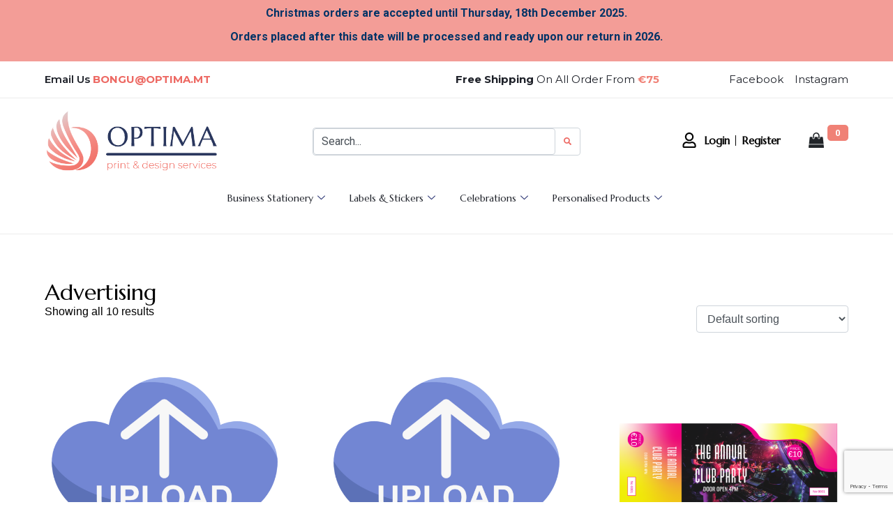

--- FILE ---
content_type: text/html; charset=UTF-8
request_url: https://optima.mt/product-category/marketing-materials/advertising/
body_size: 370434
content:
<!DOCTYPE html>
<html lang="en-US">
<head>
	<meta charset="UTF-8">
	<meta name="viewport" content="width=device-width, initial-scale=1.0"/>
						<script>document.documentElement.className = document.documentElement.className + ' yes-js js_active js'</script>
				<meta name='robots' content='index, follow, max-image-preview:large, max-snippet:-1, max-video-preview:-1' />
<!-- Google Tag Manager -->
<script>(function(w,d,s,l,i){w[l]=w[l]||[];w[l].push({'gtm.start':
new Date().getTime(),event:'gtm.js'});var f=d.getElementsByTagName(s)[0],
j=d.createElement(s),dl=l!='dataLayer'?'&l='+l:'';j.async=true;j.src=
'https://www.googletagmanager.com/gtm.js?id='+i+dl;f.parentNode.insertBefore(j,f);
})(window,document,'script','dataLayer','GTM-5VLM7MW');</script>
<!-- End Google Tag Manager -->
<script>window._wca = window._wca || [];</script>

	<!-- This site is optimized with the Yoast SEO plugin v22.8 - https://yoast.com/wordpress/plugins/seo/ -->
	<title>Advertising Archives - Optima</title>
	<link rel="canonical" href="https://optima.mt/product-category/marketing-materials/advertising/" />
	<meta property="og:locale" content="en_US" />
	<meta property="og:type" content="article" />
	<meta property="og:title" content="Advertising Archives - Optima" />
	<meta property="og:url" content="https://optima.mt/product-category/marketing-materials/advertising/" />
	<meta property="og:site_name" content="Optima" />
	<meta name="twitter:card" content="summary_large_image" />
	<script type="application/ld+json" class="yoast-schema-graph">{"@context":"https://schema.org","@graph":[{"@type":"CollectionPage","@id":"https://optima.mt/product-category/marketing-materials/advertising/","url":"https://optima.mt/product-category/marketing-materials/advertising/","name":"Advertising Archives - Optima","isPartOf":{"@id":"https://optima.mt/#website"},"primaryImageOfPage":{"@id":"https://optima.mt/product-category/marketing-materials/advertising/#primaryimage"},"image":{"@id":"https://optima.mt/product-category/marketing-materials/advertising/#primaryimage"},"thumbnailUrl":"https://optima.mt/wp-content/uploads/2023/04/Upload-your-design-icon-01.png","breadcrumb":{"@id":"https://optima.mt/product-category/marketing-materials/advertising/#breadcrumb"},"inLanguage":"en-US"},{"@type":"ImageObject","inLanguage":"en-US","@id":"https://optima.mt/product-category/marketing-materials/advertising/#primaryimage","url":"https://optima.mt/wp-content/uploads/2023/04/Upload-your-design-icon-01.png","contentUrl":"https://optima.mt/wp-content/uploads/2023/04/Upload-your-design-icon-01.png","width":8334,"height":8334},{"@type":"BreadcrumbList","@id":"https://optima.mt/product-category/marketing-materials/advertising/#breadcrumb","itemListElement":[{"@type":"ListItem","position":1,"name":"Home","item":"https://optima.mt/"},{"@type":"ListItem","position":2,"name":"Marketing Materials","item":"https://optima.mt/product-category/marketing-materials/"},{"@type":"ListItem","position":3,"name":"Advertising"}]},{"@type":"WebSite","@id":"https://optima.mt/#website","url":"https://optima.mt/","name":"Optima","description":"Print &amp; Design Services","potentialAction":[{"@type":"SearchAction","target":{"@type":"EntryPoint","urlTemplate":"https://optima.mt/?s={search_term_string}"},"query-input":"required name=search_term_string"}],"inLanguage":"en-US"}]}</script>
	<!-- / Yoast SEO plugin. -->


<link rel='dns-prefetch' href='//www.googletagmanager.com' />
<link rel='dns-prefetch' href='//maps.googleapis.com' />
<link rel='dns-prefetch' href='//stats.wp.com' />
<link rel="alternate" type="application/rss+xml" title="Optima &raquo; Feed" href="https://optima.mt/feed/" />
<link rel="alternate" type="application/rss+xml" title="Optima &raquo; Comments Feed" href="https://optima.mt/comments/feed/" />
<link rel="alternate" type="application/rss+xml" title="Optima &raquo; Advertising Category Feed" href="https://optima.mt/product-category/marketing-materials/advertising/feed/" />
<style id='wp-img-auto-sizes-contain-inline-css' type='text/css'>
img:is([sizes=auto i],[sizes^="auto," i]){contain-intrinsic-size:3000px 1500px}
/*# sourceURL=wp-img-auto-sizes-contain-inline-css */
</style>
<link rel='stylesheet' id='elementor-frontend-css' href='https://optima.mt/wp-content/plugins/elementor/assets/css/frontend-lite.min.css?ver=3.21.8' type='text/css' media='all' />
<link rel='stylesheet' id='elementor-post-11340-css' href='https://optima.mt/wp-content/uploads/elementor/css/post-11340.css?ver=1765872087' type='text/css' media='all' />
<style id='wp-emoji-styles-inline-css' type='text/css'>

	img.wp-smiley, img.emoji {
		display: inline !important;
		border: none !important;
		box-shadow: none !important;
		height: 1em !important;
		width: 1em !important;
		margin: 0 0.07em !important;
		vertical-align: -0.1em !important;
		background: none !important;
		padding: 0 !important;
	}
/*# sourceURL=wp-emoji-styles-inline-css */
</style>
<link rel='stylesheet' id='wp-block-library-css' href='https://optima.mt/wp-includes/css/dist/block-library/style.min.css?ver=6.9' type='text/css' media='all' />
<style id='wp-block-library-inline-css' type='text/css'>
.has-text-align-justify{text-align:justify;}

/*# sourceURL=wp-block-library-inline-css */
</style><link rel='stylesheet' id='wc-blocks-style-css' href='https://optima.mt/wp-content/plugins/woocommerce/assets/client/blocks/wc-blocks.css?ver=wc-8.9.4' type='text/css' media='all' />
<style id='global-styles-inline-css' type='text/css'>
:root{--wp--preset--aspect-ratio--square: 1;--wp--preset--aspect-ratio--4-3: 4/3;--wp--preset--aspect-ratio--3-4: 3/4;--wp--preset--aspect-ratio--3-2: 3/2;--wp--preset--aspect-ratio--2-3: 2/3;--wp--preset--aspect-ratio--16-9: 16/9;--wp--preset--aspect-ratio--9-16: 9/16;--wp--preset--color--black: #000000;--wp--preset--color--cyan-bluish-gray: #abb8c3;--wp--preset--color--white: #ffffff;--wp--preset--color--pale-pink: #f78da7;--wp--preset--color--vivid-red: #cf2e2e;--wp--preset--color--luminous-vivid-orange: #ff6900;--wp--preset--color--luminous-vivid-amber: #fcb900;--wp--preset--color--light-green-cyan: #7bdcb5;--wp--preset--color--vivid-green-cyan: #00d084;--wp--preset--color--pale-cyan-blue: #8ed1fc;--wp--preset--color--vivid-cyan-blue: #0693e3;--wp--preset--color--vivid-purple: #9b51e0;--wp--preset--gradient--vivid-cyan-blue-to-vivid-purple: linear-gradient(135deg,rgb(6,147,227) 0%,rgb(155,81,224) 100%);--wp--preset--gradient--light-green-cyan-to-vivid-green-cyan: linear-gradient(135deg,rgb(122,220,180) 0%,rgb(0,208,130) 100%);--wp--preset--gradient--luminous-vivid-amber-to-luminous-vivid-orange: linear-gradient(135deg,rgb(252,185,0) 0%,rgb(255,105,0) 100%);--wp--preset--gradient--luminous-vivid-orange-to-vivid-red: linear-gradient(135deg,rgb(255,105,0) 0%,rgb(207,46,46) 100%);--wp--preset--gradient--very-light-gray-to-cyan-bluish-gray: linear-gradient(135deg,rgb(238,238,238) 0%,rgb(169,184,195) 100%);--wp--preset--gradient--cool-to-warm-spectrum: linear-gradient(135deg,rgb(74,234,220) 0%,rgb(151,120,209) 20%,rgb(207,42,186) 40%,rgb(238,44,130) 60%,rgb(251,105,98) 80%,rgb(254,248,76) 100%);--wp--preset--gradient--blush-light-purple: linear-gradient(135deg,rgb(255,206,236) 0%,rgb(152,150,240) 100%);--wp--preset--gradient--blush-bordeaux: linear-gradient(135deg,rgb(254,205,165) 0%,rgb(254,45,45) 50%,rgb(107,0,62) 100%);--wp--preset--gradient--luminous-dusk: linear-gradient(135deg,rgb(255,203,112) 0%,rgb(199,81,192) 50%,rgb(65,88,208) 100%);--wp--preset--gradient--pale-ocean: linear-gradient(135deg,rgb(255,245,203) 0%,rgb(182,227,212) 50%,rgb(51,167,181) 100%);--wp--preset--gradient--electric-grass: linear-gradient(135deg,rgb(202,248,128) 0%,rgb(113,206,126) 100%);--wp--preset--gradient--midnight: linear-gradient(135deg,rgb(2,3,129) 0%,rgb(40,116,252) 100%);--wp--preset--font-size--small: 13px;--wp--preset--font-size--medium: 20px;--wp--preset--font-size--large: 36px;--wp--preset--font-size--x-large: 42px;--wp--preset--spacing--20: 0.44rem;--wp--preset--spacing--30: 0.67rem;--wp--preset--spacing--40: 1rem;--wp--preset--spacing--50: 1.5rem;--wp--preset--spacing--60: 2.25rem;--wp--preset--spacing--70: 3.38rem;--wp--preset--spacing--80: 5.06rem;--wp--preset--shadow--natural: 6px 6px 9px rgba(0, 0, 0, 0.2);--wp--preset--shadow--deep: 12px 12px 50px rgba(0, 0, 0, 0.4);--wp--preset--shadow--sharp: 6px 6px 0px rgba(0, 0, 0, 0.2);--wp--preset--shadow--outlined: 6px 6px 0px -3px rgb(255, 255, 255), 6px 6px rgb(0, 0, 0);--wp--preset--shadow--crisp: 6px 6px 0px rgb(0, 0, 0);}:where(.is-layout-flex){gap: 0.5em;}:where(.is-layout-grid){gap: 0.5em;}body .is-layout-flex{display: flex;}.is-layout-flex{flex-wrap: wrap;align-items: center;}.is-layout-flex > :is(*, div){margin: 0;}body .is-layout-grid{display: grid;}.is-layout-grid > :is(*, div){margin: 0;}:where(.wp-block-columns.is-layout-flex){gap: 2em;}:where(.wp-block-columns.is-layout-grid){gap: 2em;}:where(.wp-block-post-template.is-layout-flex){gap: 1.25em;}:where(.wp-block-post-template.is-layout-grid){gap: 1.25em;}.has-black-color{color: var(--wp--preset--color--black) !important;}.has-cyan-bluish-gray-color{color: var(--wp--preset--color--cyan-bluish-gray) !important;}.has-white-color{color: var(--wp--preset--color--white) !important;}.has-pale-pink-color{color: var(--wp--preset--color--pale-pink) !important;}.has-vivid-red-color{color: var(--wp--preset--color--vivid-red) !important;}.has-luminous-vivid-orange-color{color: var(--wp--preset--color--luminous-vivid-orange) !important;}.has-luminous-vivid-amber-color{color: var(--wp--preset--color--luminous-vivid-amber) !important;}.has-light-green-cyan-color{color: var(--wp--preset--color--light-green-cyan) !important;}.has-vivid-green-cyan-color{color: var(--wp--preset--color--vivid-green-cyan) !important;}.has-pale-cyan-blue-color{color: var(--wp--preset--color--pale-cyan-blue) !important;}.has-vivid-cyan-blue-color{color: var(--wp--preset--color--vivid-cyan-blue) !important;}.has-vivid-purple-color{color: var(--wp--preset--color--vivid-purple) !important;}.has-black-background-color{background-color: var(--wp--preset--color--black) !important;}.has-cyan-bluish-gray-background-color{background-color: var(--wp--preset--color--cyan-bluish-gray) !important;}.has-white-background-color{background-color: var(--wp--preset--color--white) !important;}.has-pale-pink-background-color{background-color: var(--wp--preset--color--pale-pink) !important;}.has-vivid-red-background-color{background-color: var(--wp--preset--color--vivid-red) !important;}.has-luminous-vivid-orange-background-color{background-color: var(--wp--preset--color--luminous-vivid-orange) !important;}.has-luminous-vivid-amber-background-color{background-color: var(--wp--preset--color--luminous-vivid-amber) !important;}.has-light-green-cyan-background-color{background-color: var(--wp--preset--color--light-green-cyan) !important;}.has-vivid-green-cyan-background-color{background-color: var(--wp--preset--color--vivid-green-cyan) !important;}.has-pale-cyan-blue-background-color{background-color: var(--wp--preset--color--pale-cyan-blue) !important;}.has-vivid-cyan-blue-background-color{background-color: var(--wp--preset--color--vivid-cyan-blue) !important;}.has-vivid-purple-background-color{background-color: var(--wp--preset--color--vivid-purple) !important;}.has-black-border-color{border-color: var(--wp--preset--color--black) !important;}.has-cyan-bluish-gray-border-color{border-color: var(--wp--preset--color--cyan-bluish-gray) !important;}.has-white-border-color{border-color: var(--wp--preset--color--white) !important;}.has-pale-pink-border-color{border-color: var(--wp--preset--color--pale-pink) !important;}.has-vivid-red-border-color{border-color: var(--wp--preset--color--vivid-red) !important;}.has-luminous-vivid-orange-border-color{border-color: var(--wp--preset--color--luminous-vivid-orange) !important;}.has-luminous-vivid-amber-border-color{border-color: var(--wp--preset--color--luminous-vivid-amber) !important;}.has-light-green-cyan-border-color{border-color: var(--wp--preset--color--light-green-cyan) !important;}.has-vivid-green-cyan-border-color{border-color: var(--wp--preset--color--vivid-green-cyan) !important;}.has-pale-cyan-blue-border-color{border-color: var(--wp--preset--color--pale-cyan-blue) !important;}.has-vivid-cyan-blue-border-color{border-color: var(--wp--preset--color--vivid-cyan-blue) !important;}.has-vivid-purple-border-color{border-color: var(--wp--preset--color--vivid-purple) !important;}.has-vivid-cyan-blue-to-vivid-purple-gradient-background{background: var(--wp--preset--gradient--vivid-cyan-blue-to-vivid-purple) !important;}.has-light-green-cyan-to-vivid-green-cyan-gradient-background{background: var(--wp--preset--gradient--light-green-cyan-to-vivid-green-cyan) !important;}.has-luminous-vivid-amber-to-luminous-vivid-orange-gradient-background{background: var(--wp--preset--gradient--luminous-vivid-amber-to-luminous-vivid-orange) !important;}.has-luminous-vivid-orange-to-vivid-red-gradient-background{background: var(--wp--preset--gradient--luminous-vivid-orange-to-vivid-red) !important;}.has-very-light-gray-to-cyan-bluish-gray-gradient-background{background: var(--wp--preset--gradient--very-light-gray-to-cyan-bluish-gray) !important;}.has-cool-to-warm-spectrum-gradient-background{background: var(--wp--preset--gradient--cool-to-warm-spectrum) !important;}.has-blush-light-purple-gradient-background{background: var(--wp--preset--gradient--blush-light-purple) !important;}.has-blush-bordeaux-gradient-background{background: var(--wp--preset--gradient--blush-bordeaux) !important;}.has-luminous-dusk-gradient-background{background: var(--wp--preset--gradient--luminous-dusk) !important;}.has-pale-ocean-gradient-background{background: var(--wp--preset--gradient--pale-ocean) !important;}.has-electric-grass-gradient-background{background: var(--wp--preset--gradient--electric-grass) !important;}.has-midnight-gradient-background{background: var(--wp--preset--gradient--midnight) !important;}.has-small-font-size{font-size: var(--wp--preset--font-size--small) !important;}.has-medium-font-size{font-size: var(--wp--preset--font-size--medium) !important;}.has-large-font-size{font-size: var(--wp--preset--font-size--large) !important;}.has-x-large-font-size{font-size: var(--wp--preset--font-size--x-large) !important;}
/*# sourceURL=global-styles-inline-css */
</style>

<style id='classic-theme-styles-inline-css' type='text/css'>
/*! This file is auto-generated */
.wp-block-button__link{color:#fff;background-color:#32373c;border-radius:9999px;box-shadow:none;text-decoration:none;padding:calc(.667em + 2px) calc(1.333em + 2px);font-size:1.125em}.wp-block-file__button{background:#32373c;color:#fff;text-decoration:none}
/*# sourceURL=/wp-includes/css/classic-themes.min.css */
</style>
<link rel='stylesheet' id='jet-engine-frontend-css' href='https://optima.mt/wp-content/plugins/jet-engine/assets/css/frontend.css?ver=3.4.2' type='text/css' media='all' />
<link rel='stylesheet' id='bya-frontend-css-css' href='https://optima.mt/wp-content/plugins/buy-again-for-woocommerce/assets/css/frontend/bya_frontend_styles.css?ver=2.3' type='text/css' media='all' />
<link rel='stylesheet' id='contact-form-7-css' href='https://optima.mt/wp-content/plugins/contact-form-7/includes/css/styles.css?ver=5.9.5' type='text/css' media='all' />
<link rel='stylesheet' id='woocommerce-conditional-product-fees-for-checkout-css' href='https://optima.mt/wp-content/plugins/woo-conditional-product-fees-for-checkout/public/css/woocommerce-conditional-product-fees-for-checkout-public.css?ver=3.9.6.1' type='text/css' media='all' />
<link rel='stylesheet' id='jquery-ui-style-css' href='https://optima.mt/wp-content/plugins/woocommerce-pickup-location/assets/css/jquery-ui.css?ver=6.9' type='text/css' media='all' />
<link rel='stylesheet' id='wp_pkpo_pickup_css-css' href='https://optima.mt/wp-content/plugins/woocommerce-pickup-location/assets/css/woocommerce_pickup_frontend.css?ver=6.9' type='text/css' media='all' />
<link rel='stylesheet' id='select2-css' href='https://optima.mt/wp-content/plugins/woocommerce-pickup-location/assets/css/select2.css?ver=6.9' type='text/css' media='all' />
<link rel='stylesheet' id='wp_pkpo_timepicker_css-css' href='https://optima.mt/wp-content/plugins/woocommerce-pickup-location/assets/css/wickedpicker.min.css?ver=6.9' type='text/css' media='all' />
<link rel='stylesheet' id='woocommerce-layout-css' href='https://optima.mt/wp-content/plugins/woocommerce/assets/css/woocommerce-layout.css?ver=8.9.4' type='text/css' media='all' />
<style id='woocommerce-layout-inline-css' type='text/css'>

	.infinite-scroll .woocommerce-pagination {
		display: none;
	}
/*# sourceURL=woocommerce-layout-inline-css */
</style>
<link rel='stylesheet' id='woocommerce-smallscreen-css' href='https://optima.mt/wp-content/plugins/woocommerce/assets/css/woocommerce-smallscreen.css?ver=8.9.4' type='text/css' media='only screen and (max-width: 768px)' />
<link rel='stylesheet' id='woocommerce-general-css' href='https://optima.mt/wp-content/plugins/woocommerce/assets/css/woocommerce.css?ver=8.9.4' type='text/css' media='all' />
<style id='woocommerce-inline-inline-css' type='text/css'>
.woocommerce form .form-row .required { visibility: visible; }
/*# sourceURL=woocommerce-inline-inline-css */
</style>
<link rel='stylesheet' id='wc-composite-css-css' href='https://optima.mt/wp-content/plugins/woocommerce-composite-products/assets/css/frontend/woocommerce.css?ver=8.3.7' type='text/css' media='all' />
<link rel='stylesheet' id='megamenu-css' href='https://optima.mt/wp-content/uploads/maxmegamenu/style.css?ver=e9902a' type='text/css' media='all' />
<link rel='stylesheet' id='dashicons-css' href='https://optima.mt/wp-includes/css/dashicons.min.css?ver=6.9' type='text/css' media='all' />
<style id='dashicons-inline-css' type='text/css'>
[data-font="Dashicons"]:before {font-family: 'Dashicons' !important;content: attr(data-icon) !important;speak: none !important;font-weight: normal !important;font-variant: normal !important;text-transform: none !important;line-height: 1 !important;font-style: normal !important;-webkit-font-smoothing: antialiased !important;-moz-osx-font-smoothing: grayscale !important;}
/*# sourceURL=dashicons-inline-css */
</style>
<link rel='stylesheet' id='yith-infs-style-css' href='https://optima.mt/wp-content/plugins/yith-infinite-scrolling-premium/assets/css/frontend.css?ver=1.5.2' type='text/css' media='all' />
<link rel='stylesheet' id='jquery-selectBox-css' href='https://optima.mt/wp-content/plugins/yith-woocommerce-wishlist/assets/css/jquery.selectBox.css?ver=1.2.0' type='text/css' media='all' />
<link rel='stylesheet' id='yith-wcwl-font-awesome-css' href='https://optima.mt/wp-content/plugins/yith-woocommerce-wishlist/assets/css/font-awesome.css?ver=4.7.0' type='text/css' media='all' />
<link rel='stylesheet' id='woocommerce_prettyPhoto_css-css' href='//optima.mt/wp-content/plugins/woocommerce/assets/css/prettyPhoto.css?ver=3.1.6' type='text/css' media='all' />
<link rel='stylesheet' id='yith-wcwl-main-css' href='https://optima.mt/wp-content/plugins/yith-woocommerce-wishlist/assets/css/style.css?ver=3.34.0' type='text/css' media='all' />
<style id='yith-wcwl-main-inline-css' type='text/css'>
.yith-wcwl-share li a{color: #FFFFFF;}.yith-wcwl-share li a:hover{color: #FFFFFF;}.yith-wcwl-share a.facebook{background: #39599E; background-color: #39599E;}.yith-wcwl-share a.facebook:hover{background: #39599E; background-color: #39599E;}.yith-wcwl-share a.twitter{background: #45AFE2; background-color: #45AFE2;}.yith-wcwl-share a.twitter:hover{background: #39599E; background-color: #39599E;}.yith-wcwl-share a.pinterest{background: #AB2E31; background-color: #AB2E31;}.yith-wcwl-share a.pinterest:hover{background: #39599E; background-color: #39599E;}.yith-wcwl-share a.email{background: #FBB102; background-color: #FBB102;}.yith-wcwl-share a.email:hover{background: #39599E; background-color: #39599E;}.yith-wcwl-share a.whatsapp{background: #00A901; background-color: #00A901;}.yith-wcwl-share a.whatsapp:hover{background: #39599E; background-color: #39599E;}
/*# sourceURL=yith-wcwl-main-inline-css */
</style>
<link rel='stylesheet' id='woo-slg-public-style-css' href='https://optima.mt/wp-content/plugins/woo-social-login/includes/css/style-public.css?ver=2.3.7' type='text/css' media='all' />
<link rel='stylesheet' id='jupiterx-popups-animation-css' href='https://optima.mt/wp-content/plugins/jupiterx-core/includes/extensions/raven/assets/lib/animate/animate.min.css?ver=4.0.0' type='text/css' media='all' />
<link rel='stylesheet' id='jupiterx-css' href='https://optima.mt/wp-content/uploads/jupiterx/compiler/jupiterx/f9f4adb.css?ver=4.0.0' type='text/css' media='all' />
<link rel='stylesheet' id='jet-popup-frontend-css' href='https://optima.mt/wp-content/plugins/jet-popup/assets/css/jet-popup-frontend.css?ver=2.0.3.1' type='text/css' media='all' />
<link rel='stylesheet' id='jet-woo-builder-jupiterx-css' href='https://optima.mt/wp-content/plugins/jet-woo-builder/includes/compatibility/packages/themes/jupiterx/assets/css/style.css?ver=2.1.11' type='text/css' media='all' />
<link rel='stylesheet' id='jupiterx-elements-dynamic-styles-css' href='https://optima.mt/wp-content/uploads/jupiterx/compiler/jupiterx-elements-dynamic-styles/5d13364.css?ver=4.0.0' type='text/css' media='all' />
<link rel='stylesheet' id='jet-elements-css' href='https://optima.mt/wp-content/plugins/jet-elements/assets/css/jet-elements.css?ver=2.6.17.1' type='text/css' media='all' />
<link rel='stylesheet' id='jet-elements-skin-css' href='https://optima.mt/wp-content/plugins/jet-elements/assets/css/jet-elements-skin.css?ver=2.6.17.1' type='text/css' media='all' />
<link rel='stylesheet' id='swiper-css' href='https://optima.mt/wp-content/plugins/elementor/assets/lib/swiper/v8/css/swiper.min.css?ver=8.4.5' type='text/css' media='all' />
<link rel='stylesheet' id='font-awesome-css' href='https://optima.mt/wp-content/plugins/elementor/assets/lib/font-awesome/css/font-awesome.min.css?ver=4.7.0' type='text/css' media='all' />
<style id='font-awesome-inline-css' type='text/css'>
[data-font="FontAwesome"]:before {font-family: 'FontAwesome' !important;content: attr(data-icon) !important;speak: none !important;font-weight: normal !important;font-variant: normal !important;text-transform: none !important;line-height: 1 !important;font-style: normal !important;-webkit-font-smoothing: antialiased !important;-moz-osx-font-smoothing: grayscale !important;}
/*# sourceURL=font-awesome-inline-css */
</style>
<link rel='stylesheet' id='jupiterx-core-raven-frontend-css' href='https://optima.mt/wp-content/plugins/jupiterx-core/includes/extensions/raven/assets/css/frontend.min.css?ver=6.9' type='text/css' media='all' />
<link rel='stylesheet' id='elementor-post-11231-css' href='https://optima.mt/wp-content/uploads/elementor/css/post-11231.css?ver=1718086746' type='text/css' media='all' />
<link rel='stylesheet' id='elementor-pro-css' href='https://optima.mt/wp-content/plugins/elementor-pro/assets/css/frontend-lite.min.css?ver=3.21.3' type='text/css' media='all' />
<link rel='stylesheet' id='sellkit-pro-frontend-css' href='https://optima.mt/wp-content/plugins/sellkit-pro/assets/dist/css/frontend.min.css?ver=1.7.2' type='text/css' media='all' />
<link rel='stylesheet' id='sellkit-frontend-css' href='https://optima.mt/wp-content/plugins/sellkit/assets/dist/css/frontend.min.css?ver=1.8.9' type='text/css' media='all' />
<link rel='stylesheet' id='jet-tabs-frontend-css' href='https://optima.mt/wp-content/plugins/jet-tabs/assets/css/jet-tabs-frontend.css?ver=2.2.2' type='text/css' media='all' />
<link rel='stylesheet' id='flatpickr-css' href='https://optima.mt/wp-content/plugins/elementor/assets/lib/flatpickr/flatpickr.min.css?ver=4.1.4' type='text/css' media='all' />
<link rel='stylesheet' id='elementor-global-css' href='https://optima.mt/wp-content/uploads/elementor/css/global.css?ver=1718086748' type='text/css' media='all' />
<link rel='stylesheet' id='elementor-post-11249-css' href='https://optima.mt/wp-content/uploads/elementor/css/post-11249.css?ver=1718086748' type='text/css' media='all' />
<link rel='stylesheet' id='elementor-post-11286-css' href='https://optima.mt/wp-content/uploads/elementor/css/post-11286.css?ver=1735812552' type='text/css' media='all' />
<link rel='stylesheet' id='elementor-icons-ekiticons-css' href='https://optima.mt/wp-content/plugins/elementskit-lite/modules/elementskit-icon-pack/assets/css/ekiticons.css?ver=3.2.0' type='text/css' media='all' />
<link rel='stylesheet' id='wcpa-frontend-css' href='https://optima.mt/wp-content/plugins/woo-custom-product-addons-pro/assets/css/style_1.css?ver=5.1.0' type='text/css' media='all' />
<link rel='stylesheet' id='was-frontend-css' href='https://optima.mt/wp-content/plugins/sellkit-pro/assets/dist/css/swatches-frontend.min.css?ver=1.7.2' type='text/css' media='all' />
<link rel='stylesheet' id='zakeke-glide-css' href='https://optima.mt/wp-content/plugins/zakeke-interactive-product-designer/assets/css/frontend/libs/glide.core.css?ver=3.8.7' type='text/css' media='all' />
<link rel='stylesheet' id='zakeke-glide-theme-css' href='https://optima.mt/wp-content/plugins/zakeke-interactive-product-designer/assets/css/frontend/libs/glide.theme.css?ver=3.8.7' type='text/css' media='all' />
<link rel='stylesheet' id='zakeke-shop-css' href='https://optima.mt/wp-content/plugins/zakeke-interactive-product-designer/assets/css/frontend/shop.css?ver=3.8.7' type='text/css' media='all' />
<link rel='stylesheet' id='ekit-widget-styles-css' href='https://optima.mt/wp-content/plugins/elementskit-lite/widgets/init/assets/css/widget-styles.css?ver=3.2.0' type='text/css' media='all' />
<link rel='stylesheet' id='ekit-responsive-css' href='https://optima.mt/wp-content/plugins/elementskit-lite/widgets/init/assets/css/responsive.css?ver=3.2.0' type='text/css' media='all' />
<link rel='stylesheet' id='google-fonts-1-css' href='https://fonts.googleapis.com/css?family=Montserrat%3A100%2C100italic%2C200%2C200italic%2C300%2C300italic%2C400%2C400italic%2C500%2C500italic%2C600%2C600italic%2C700%2C700italic%2C800%2C800italic%2C900%2C900italic%7CMarcellus%3A100%2C100italic%2C200%2C200italic%2C300%2C300italic%2C400%2C400italic%2C500%2C500italic%2C600%2C600italic%2C700%2C700italic%2C800%2C800italic%2C900%2C900italic%7CRoboto%3A100%2C100italic%2C200%2C200italic%2C300%2C300italic%2C400%2C400italic%2C500%2C500italic%2C600%2C600italic%2C700%2C700italic%2C800%2C800italic%2C900%2C900italic%7CRoboto+Slab%3A100%2C100italic%2C200%2C200italic%2C300%2C300italic%2C400%2C400italic%2C500%2C500italic%2C600%2C600italic%2C700%2C700italic%2C800%2C800italic%2C900%2C900italic&#038;display=swap&#038;ver=6.9' type='text/css' media='all' />
<link rel="preconnect" href="https://fonts.gstatic.com/" crossorigin><script type="text/javascript" src="https://optima.mt/wp-includes/js/jquery/jquery.min.js?ver=3.7.1" id="jquery-core-js"></script>
<script type="text/javascript" src="https://optima.mt/wp-includes/js/jquery/jquery-migrate.min.js?ver=3.4.1" id="jquery-migrate-js"></script>
<script type="text/javascript" src="https://optima.mt/wp-content/plugins/woocommerce/assets/js/jquery-blockui/jquery.blockUI.min.js?ver=2.7.0-wc.8.9.4" id="jquery-blockui-js" data-wp-strategy="defer"></script>
<script type="text/javascript" id="wc-add-to-cart-js-extra">
/* <![CDATA[ */
var wc_add_to_cart_params = {"ajax_url":"/wp-admin/admin-ajax.php","wc_ajax_url":"/?wc-ajax=%%endpoint%%","i18n_view_cart":"View cart","cart_url":"https://optima.mt/cart/","is_cart":"","cart_redirect_after_add":"no"};
//# sourceURL=wc-add-to-cart-js-extra
/* ]]> */
</script>
<script type="text/javascript" src="https://optima.mt/wp-content/plugins/woocommerce/assets/js/frontend/add-to-cart.min.js?ver=8.9.4" id="wc-add-to-cart-js" data-wp-strategy="defer"></script>
<script type="text/javascript" id="bya-frontend-js-extra">
/* <![CDATA[ */
var bya_frontend_params = {"add_to_cart_nonce":"7f747cd6c9","redirect_add_to_cart":"no","ajax_add_to_cart":"yes","buy_again_nonce":"81d251f3b3","pagination_nonce":"5217c9eaf6","search_nonce":"5e63bcc0e9","ajaxurl":"https://optima.mt/wp-admin/admin-ajax.php","current_page_url":"https://optima.mt/product/event-tickets-double-side-upload-your-own-design/","bya_get_my_account_end_point_url":"product_cat","cart_url":"https://optima.mt/cart/","view_cart_label":"view cart","user_id":"0"};
//# sourceURL=bya-frontend-js-extra
/* ]]> */
</script>
<script type="text/javascript" src="https://optima.mt/wp-content/plugins/buy-again-for-woocommerce/assets/js/frontend.js?ver=2.3" id="bya-frontend-js"></script>
<script type="text/javascript" id="print-invoices-packing-slip-labels-for-woocommerce_public-js-extra">
/* <![CDATA[ */
var wf_pklist_params_public = {"msgs":{"invoice_number_prompt_free_order":"\u2018Generate invoice for free orders\u2019 is disabled in Invoice settings \u003E Advanced. You are attempting to generate invoice for this free order. Proceed?","creditnote_number_prompt":"Refund in this order seems not having credit number yet. Do you want to manually generate one ?","invoice_number_prompt_no_from_addr":"Please fill the `from address` in the plugin's general settings.","invoice_title_prompt":"Invoice","invoice_number_prompt":"number has not been generated yet. Do you want to manually generate one ?","pop_dont_show_again":false}};
//# sourceURL=print-invoices-packing-slip-labels-for-woocommerce_public-js-extra
/* ]]> */
</script>
<script type="text/javascript" src="https://optima.mt/wp-content/plugins/print-invoices-packing-slip-labels-for-woocommerce/public/js/wf-woocommerce-packing-list-public.js?ver=4.5.2" id="print-invoices-packing-slip-labels-for-woocommerce_public-js"></script>
<script type="text/javascript" src="https://www.googletagmanager.com/gtag/js?id=G-Y0N254GD33&amp;ver=6.9" id="wk-analytics-script-js"></script>
<script type="text/javascript" id="wk-analytics-script-js-after">
/* <![CDATA[ */
function shouldTrack(){
var trackLoggedIn = false;
var loggedIn = false;
if(!loggedIn){
return true;
} else if( trackLoggedIn ) {
return true;
}
return false;
}
function hasWKGoogleAnalyticsCookie() {
return (new RegExp('wp_wk_ga_untrack_' + document.location.hostname)).test(document.cookie);
}
if (!hasWKGoogleAnalyticsCookie() && shouldTrack()) {
//Google Analytics
window.dataLayer = window.dataLayer || [];
function gtag(){dataLayer.push(arguments);}
gtag('js', new Date());
gtag('config', 'G-Y0N254GD33', { 'anonymize_ip': true });
}

//# sourceURL=wk-analytics-script-js-after
/* ]]> */
</script>
<script type="text/javascript" src="https://optima.mt/wp-content/plugins/woo-conditional-product-fees-for-checkout/public/js/woocommerce-conditional-product-fees-for-checkout-public.js?ver=3.9.6.1" id="woocommerce-conditional-product-fees-for-checkout-js"></script>
<script type="text/javascript" src="https://optima.mt/wp-content/plugins/woocommerce-pickup-location/assets/js/jquery-ui.js?ver=6.9" id="jquery-ui-js"></script>
<script type="text/javascript" src="https://optima.mt/wp-content/plugins/woocommerce-pickup-location/assets/js/widgetpicker.js?ver=6.9" id="wp_pkpo_widgetpicker-js"></script>
<script type="text/javascript" src="https://optima.mt/wp-content/plugins/woocommerce-pickup-location/assets/js/select2.js?ver=6.9" id="select2_js-js"></script>
<script type="text/javascript" src="https://optima.mt/wp-content/plugins/woocommerce-pickup-location/assets/js/woocommerce_pickup_frontend.js?ver=6.9" id="wp_pkpo_pickup_js-js"></script>
<script type="text/javascript" src="https://maps.googleapis.com/maps/api/js?key=AIzaSyDCbi9wrEeLM-BDbXiuPqXqxCoxXYhIN6o&amp;libraries=places&amp;ver=6.9" id="wp_pkpo_pickup_map_js-js"></script>
<script type="text/javascript" src="https://optima.mt/wp-content/plugins/woocommerce/assets/js/js-cookie/js.cookie.min.js?ver=2.1.4-wc.8.9.4" id="js-cookie-js" defer="defer" data-wp-strategy="defer"></script>
<script type="text/javascript" id="woocommerce-js-extra">
/* <![CDATA[ */
var woocommerce_params = {"ajax_url":"/wp-admin/admin-ajax.php","wc_ajax_url":"/?wc-ajax=%%endpoint%%"};
//# sourceURL=woocommerce-js-extra
/* ]]> */
</script>
<script type="text/javascript" src="https://optima.mt/wp-content/plugins/woocommerce/assets/js/frontend/woocommerce.min.js?ver=8.9.4" id="woocommerce-js" defer="defer" data-wp-strategy="defer"></script>
<script type="text/javascript" src="https://optima.mt/wp-content/plugins/zakeke-interactive-product-designer/assets/js/frontend/product-page.js?ver=3.8.7" id="zakeke-product-page-js"></script>
<script type="text/javascript" id="WCPAY_ASSETS-js-extra">
/* <![CDATA[ */
var wcpayAssets = {"url":"https://optima.mt/wp-content/plugins/woocommerce-payments/dist/"};
//# sourceURL=WCPAY_ASSETS-js-extra
/* ]]> */
</script>
<script type="text/javascript" src="https://stats.wp.com/s-202552.js" id="woocommerce-analytics-js" defer="defer" data-wp-strategy="defer"></script>
<script type="text/javascript" src="https://optima.mt/wp-content/themes/jupiterx/lib/admin/assets/lib/webfont/webfont.min.js?ver=1.6.26" id="jupiterx-webfont-js"></script>
<script type="text/javascript" id="jupiterx-webfont-js-after">
/* <![CDATA[ */
WebFont.load({
				google: {
					families: ['Montserrat:100,200,300,400,500,600,700,800,900,100italic,200italic,300italic,400italic,500italic,600italic,700italic,800italic,900italic','Marcellus:100,200,300,400,500,600,700,800,900,100italic,200italic,300italic,400italic,500italic,600italic,700italic,800italic,900italic']
				}
			});
//# sourceURL=jupiterx-webfont-js-after
/* ]]> */
</script>
<script type="text/javascript" src="https://optima.mt/wp-content/themes/jupiterx/lib/assets/dist/js/utils.min.js?ver=4.0.0" id="jupiterx-utils-js"></script>
<script type="text/javascript" src="https://optima.mt/wp-content/plugins/zakeke-interactive-product-designer/assets/js/frontend/libs/glide.js?ver=3.8.7" id="zakeke-glide-js"></script>
<script type="text/javascript" src="https://optima.mt/wp-content/plugins/zakeke-interactive-product-designer/assets/js/frontend/shop.js?ver=3.8.7" id="zakeke-shop-js"></script>

<!-- Google tag (gtag.js) snippet added by Site Kit -->

<!-- Google Analytics snippet added by Site Kit -->
<script type="text/javascript" src="https://www.googletagmanager.com/gtag/js?id=GT-5RM38W95" id="google_gtagjs-js" async></script>
<script type="text/javascript" id="google_gtagjs-js-after">
/* <![CDATA[ */
window.dataLayer = window.dataLayer || [];function gtag(){dataLayer.push(arguments);}
gtag("set","linker",{"domains":["optima.mt"]});
gtag("js", new Date());
gtag("set", "developer_id.dZTNiMT", true);
gtag("config", "GT-5RM38W95");
//# sourceURL=google_gtagjs-js-after
/* ]]> */
</script>

<!-- End Google tag (gtag.js) snippet added by Site Kit -->
<link rel="https://api.w.org/" href="https://optima.mt/wp-json/" /><link rel="alternate" title="JSON" type="application/json" href="https://optima.mt/wp-json/wp/v2/product_cat/234" /><link rel="EditURI" type="application/rsd+xml" title="RSD" href="https://optima.mt/xmlrpc.php?rsd" />
<meta name="generator" content="WordPress 6.9" />
<meta name="generator" content="WooCommerce 8.9.4" />

		<!-- GA Google Analytics @ https://m0n.co/ga -->
		<script async src="https://www.googletagmanager.com/gtag/js?id=G-Y0N254GD33"></script>
		<script>
			window.dataLayer = window.dataLayer || [];
			function gtag(){dataLayer.push(arguments);}
			gtag('js', new Date());
			gtag('config', 'G-Y0N254GD33');
		</script>

	<meta name="generator" content="Site Kit by Google 1.128.0" /><meta name="google-site-verification" content="gO-D7GXsHbij2TUGsQOT-U0nEz9-JP7JAydqbm4wtrc" />            <script type="text/javascript">
                var wp_pkpo_date_formate = 'yy-mm-dd';
                var wp_pkpo_timepikcer_lang = '';
                var wp_pkpo_datepicker_lang = '';
                var wp_pkpo_timepicker_formate = '';
                var wp_pickup_time_difference = '';
                var wp_pkpo_map_status = '';
                var admin_url = 'https://optima.mt/wp-admin/admin-ajax.php';
                var wp_pickup_wrong_date = ''
                var wp_pickup_wrong_time = '';
                var wp_pickup_hide_time = '';
                var wp_pickup_hide_date = '';
                var wp_pkpo_days_time_type = '';
                var wp_pickup_pickup_msg = 'Please select pickup location';
                var wp_pickup_date_msg = 'Please enter pickup date';
                var wp_pickup_time_msg = 'Please enter pickup time';
            
        
                wp_pkpo_timepicker_formate = '12';

                    
            wp_pickup_time_difference = '60';

        
                wp_pkpo_map_status = 'enable';

        
                wp_pickup_hide_time = 'disable';

        
                wp_pickup_hide_date = 'disable';

        
                wp_pickup_wrong_time = 'Pickup is not available for this time. Please select different option.';

        
                wp_pickup_wrong_date = 'Pickup is not available for this day. Please select different option.';

        
            wp_pkpo_days_time_type = 'wp_pkpo_same_time';

                    jQuery(document).ready(function () {

                    });

        </script>
        	<style>img#wpstats{display:none}</style>
			<noscript><style>.woocommerce-product-gallery{ opacity: 1 !important; }</style></noscript>
	<meta name="generator" content="Elementor 3.21.8; features: e_optimized_assets_loading, e_optimized_css_loading, e_font_icon_svg, additional_custom_breakpoints; settings: css_print_method-external, google_font-enabled, font_display-swap">
<style type="text/css">.recentcomments a{display:inline !important;padding:0 !important;margin:0 !important;}</style><style>:root{  --wcpasectiontitlesize:14px;   --wcpalabelsize:14px;   --wcpadescsize:13px;   --wcpaerrorsize:13px;   --wcpalabelweight:normal;   --wcpadescweight:normal;   --wcpaborderwidth:1px;   --wcpaborderradius:6px;   --wcpainputheight:45px;   --wcpachecklabelsize:14px;   --wcpacheckborderwidth:1px;   --wcpacheckwidth:20px;   --wcpacheckheight:20px;   --wcpacheckborderradius:4px;   --wcpacheckbuttonradius:5px;   --wcpacheckbuttonborder:2px;   --wcpaqtywidth:100px;   --wcpaqtyheight:45px;   --wcpaqtyradius:6px; }:root{  --wcpasectiontitlecolor:#4A4A4A;   --wcpasectiontitlebg:rgba(238,238,238,0.28);   --wcpalinecolor:#Bebebe;   --wcpabuttoncolor:#3340d3;   --wcpalabelcolor:#424242;   --wcpadesccolor:#797979;   --wcpabordercolor:#c6d0e9;   --wcpabordercolorfocus:#3561f3;   --wcpainputbgcolor:#FFFFFF;   --wcpainputcolor:#5d5d5d;   --wcpachecklabelcolor:#4a4a4a;   --wcpacheckbgcolor:#3340d3;   --wcpacheckbordercolor:#B9CBE3;   --wcpachecktickcolor:#ffffff;   --wcparadiobgcolor:#3340d3;   --wcparadiobordercolor:#B9CBE3;   --wcparadioselbordercolor:#3340d3;   --wcpabuttontextcolor:#ffffff;   --wcpaerrorcolor:#F55050;   --wcpacheckbuttoncolor:#CAE2F9;   --wcpacheckbuttonbordercolor:#EEEEEE;   --wcpacheckbuttonselectioncolor:#CECECE;   --wcpaimageselectionoutline:#3340d3;   --wcpaimagetickbg:#2649FF;   --wcpaimagetickcolor:#FFFFFF;   --wcpaimagetickborder:#FFFFFF;   --wcpaimagemagnifierbg:#2649FF;   --wcpaimagemagnifiercolor:#ffffff;   --wcpaimagemagnifierborder:#FFFFFF;   --wcpaimageselectionshadow:rgba(0,0,0,0.25);   --wcpachecktogglebg:#CAE2F9;   --wcpachecktogglecirclecolor:#FFFFFF;   --wcpachecktogglebgactive:#BADA55;   --wcpaqtybuttoncolor:#EEEEEE;   --wcpaqtybuttonhovercolor:#DDDDDD;   --wcpaqtybuttontextcolor:#424242; }:root{  --wcpaleftlabelwidth:120px; }</style><link rel="icon" href="https://optima.mt/wp-content/uploads/2021/11/cropped-site-icon-01-32x32.png" sizes="32x32" />
<link rel="icon" href="https://optima.mt/wp-content/uploads/2021/11/cropped-site-icon-01-192x192.png" sizes="192x192" />
<link rel="apple-touch-icon" href="https://optima.mt/wp-content/uploads/2021/11/cropped-site-icon-01-180x180.png" />
<meta name="msapplication-TileImage" content="https://optima.mt/wp-content/uploads/2021/11/cropped-site-icon-01-270x270.png" />
		<style type="text/css" id="wp-custom-css">
			.woocommerce button.button
{
	margin-bottom: 30px !important;
	background-color: #F27970 !important;
	border: 1px solid #f27970 !important;
}

.woocommerce a.button{
	background-color: #F27970 !important;
	border: 1px solid #f27970 !important;
}




.post-type-archive-product.woocommerce-shop #primary,  .archive.tax-product_cat #primary{
  padding:5%;
}
.post-type-archive-product.woocommerce-shop #primary .woocommerce-products-header__title.page-title, .post-type-archive-product.woocommerce-shop .jupiterx-sidebar, .archive.tax-product_cat .jupiterx-sidebar{
  display:none;
}
.post-type-archive-product.woocommerce-shop #primary .products.columns-3{
	display:none!important;
}
.post-type-archive-product.woocommerce-shop #primary .products.columns-3, .woocommerce-checkout .woocommerce-cart-form, .woocommerce-cart .woocommerce-shipping-totals.shipping{
	display:none;
}
.search .jupiterx-new-search{
	padding:3% 5%;
}
.search .jupiterx-search-secondary-title, .search .jupiterx-search-secondary-subtitle, .search .jupiterx-content{
	padding:0% 5%;
}
.search .jupiterx-sidebar{
	display:none;
}
.woocommerce-checkout .woocommerce-checkout-payment #place_order{
	margin-bottom:20px;
}
.woocommerce-checkout .button.jupiterx-continue-shopping{
	color:#000;
	background-color: #F8E4E6;
	border:unset!important;
	margin-right:0px!important;
}
.return-to-shop .button.wc-backward{
  background-color:#000;
  border:unset;
}
.return-to-shop .button.wc-backward:hover{
  background-color:#000;
  border:unset;
  text-decoration: underline;
  text-underline-offset:3px;
}
@media(max-width:481px){
	.woocommerce-cart .cart-collaterals .elementor-widget-raven-cart .woocommerce .wc-proceed-to-checkout{
		align-items: flex-start;
	}
	.optima-cart .woocommerce .woocommerce-cart-form__cart-item .product-name{
		display:block!important;
	}
	.optima-cart .woocommerce .woocommerce-cart-form__cart-item .product-name:before{
		padding-right: 40px;
	}
	.optima-cart .woocommerce .woocommerce-cart-form__cart-item .product-name img, .optima-cart .woocommerce .woocommerce-cart-form__cart-item .product-name .raven-cart-compact-product{
		margin-bottom:20px;
	}
	.optima-cart .woocommerce .woocommerce-cart-form__cart-item .product-name .wcpa_cart_meta, .optima-checkout .woocommerce-checkout-review-order-table .wcpa_cart_meta{
		padding-left:0px;
	}
	
}

.jupiterx-sidebar:not(.order-lg-first):not(.elementor-widget), .jupiterx-sidebar.order-lg-last {
        border-left-width: 0px;
        border-left-style: solid;
        display: none;
    }
}

header.woocommerce-products-header{
	display: none !important;
}
.term-description{
	display: none !important;
}		</style>
		<style type="text/css">/** Mega Menu CSS: fs **/</style>
<style id="wpforms-css-vars-root">
				:root {
					--wpforms-field-border-radius: 3px;
--wpforms-field-border-style: solid;
--wpforms-field-border-size: 1px;
--wpforms-field-background-color: #ffffff;
--wpforms-field-border-color: rgba( 0, 0, 0, 0.25 );
--wpforms-field-border-color-spare: rgba( 0, 0, 0, 0.25 );
--wpforms-field-text-color: rgba( 0, 0, 0, 0.7 );
--wpforms-field-menu-color: #ffffff;
--wpforms-label-color: rgba( 0, 0, 0, 0.85 );
--wpforms-label-sublabel-color: rgba( 0, 0, 0, 0.55 );
--wpforms-label-error-color: #d63637;
--wpforms-button-border-radius: 3px;
--wpforms-button-border-style: none;
--wpforms-button-border-size: 1px;
--wpforms-button-background-color: #066aab;
--wpforms-button-border-color: #066aab;
--wpforms-button-text-color: #ffffff;
--wpforms-page-break-color: #066aab;
--wpforms-background-image: none;
--wpforms-background-position: center center;
--wpforms-background-repeat: no-repeat;
--wpforms-background-size: cover;
--wpforms-background-width: 100px;
--wpforms-background-height: 100px;
--wpforms-background-color: rgba( 0, 0, 0, 0 );
--wpforms-background-url: none;
--wpforms-container-padding: 0px;
--wpforms-container-border-style: none;
--wpforms-container-border-width: 1px;
--wpforms-container-border-color: #000000;
--wpforms-container-border-radius: 3px;
--wpforms-field-size-input-height: 43px;
--wpforms-field-size-input-spacing: 15px;
--wpforms-field-size-font-size: 16px;
--wpforms-field-size-line-height: 19px;
--wpforms-field-size-padding-h: 14px;
--wpforms-field-size-checkbox-size: 16px;
--wpforms-field-size-sublabel-spacing: 5px;
--wpforms-field-size-icon-size: 1;
--wpforms-label-size-font-size: 16px;
--wpforms-label-size-line-height: 19px;
--wpforms-label-size-sublabel-font-size: 14px;
--wpforms-label-size-sublabel-line-height: 17px;
--wpforms-button-size-font-size: 17px;
--wpforms-button-size-height: 41px;
--wpforms-button-size-padding-h: 15px;
--wpforms-button-size-margin-top: 10px;
--wpforms-container-shadow-size-box-shadow: none;

				}
			</style><link rel='stylesheet' id='photoswipe-css' href='https://optima.mt/wp-content/plugins/woocommerce/assets/css/photoswipe/photoswipe.min.css?ver=8.9.4' type='text/css' media='all' />
<link rel='stylesheet' id='photoswipe-default-skin-css' href='https://optima.mt/wp-content/plugins/woocommerce/assets/css/photoswipe/default-skin/default-skin.min.css?ver=8.9.4' type='text/css' media='all' />
<link rel='stylesheet' id='jet-woo-builder-css' href='https://optima.mt/wp-content/plugins/jet-woo-builder/assets/css/frontend.css?ver=2.1.11' type='text/css' media='all' />
<style id='jet-woo-builder-inline-css' type='text/css'>
@font-face {
				font-family: "WooCommerce";
				font-weight: normal;
				font-style: normal;
				src: url("https://optima.mt/wp-content/plugins/woocommerce/assets/fonts/WooCommerce.eot");
				src: url("https://optima.mt/wp-content/plugins/woocommerce/assets/fonts/WooCommerce.eot?#iefix") format("embedded-opentype"),
					 url("https://optima.mt/wp-content/plugins/woocommerce/assets/fonts/WooCommerce.woff") format("woff"),
					 url("https://optima.mt/wp-content/plugins/woocommerce/assets/fonts/WooCommerce.ttf") format("truetype"),
					 url("https://optima.mt/wp-content/plugins/woocommerce/assets/fonts/WooCommerce.svg#WooCommerce") format("svg");
			}
/*# sourceURL=jet-woo-builder-inline-css */
</style>
<link rel='stylesheet' id='jet-woo-builder-frontend-font-css' href='https://optima.mt/wp-content/plugins/jet-woo-builder/assets/css/lib/jetwoobuilder-frontend-font/css/jetwoobuilder-frontend-font.css?ver=2.1.11' type='text/css' media='all' />
<link rel='stylesheet' id='font-awesome-5-all-css' href='https://optima.mt/wp-content/plugins/elementor/assets/lib/font-awesome/css/all.min.css?ver=3.21.8' type='text/css' media='all' />
<link rel='stylesheet' id='font-awesome-4-shim-css' href='https://optima.mt/wp-content/plugins/elementor/assets/lib/font-awesome/css/v4-shims.min.css?ver=3.21.8' type='text/css' media='all' />
<link rel='stylesheet' id='elementor-post-12758-css' href='https://optima.mt/wp-content/uploads/elementor/css/post-12758.css?ver=1720194191' type='text/css' media='all' />
<link rel='stylesheet' id='elementor-post-11959-css' href='https://optima.mt/wp-content/uploads/elementor/css/post-11959.css?ver=1718086748' type='text/css' media='all' />
<link rel='stylesheet' id='elementor-post-12207-css' href='https://optima.mt/wp-content/uploads/elementor/css/post-12207.css?ver=1718086748' type='text/css' media='all' />
<link rel='stylesheet' id='elementor-post-12220-css' href='https://optima.mt/wp-content/uploads/elementor/css/post-12220.css?ver=1737636221' type='text/css' media='all' />
</head>
<body class="archive tax-product_cat term-advertising term-234 wp-theme-jupiterx theme-jupiterx woocommerce woocommerce-page woocommerce-no-js mega-menu-primary elementor-default elementor-kit-11231">
<!-- Google Tag Manager (noscript) -->
<noscript><iframe src="https://www.googletagmanager.com/ns.html?id=GTM-5VLM7MW"
height="0" width="0" style="display:none;visibility:hidden"></iframe></noscript>
<!-- End Google Tag Manager (noscript) -->
<div class="ekit-template-content-markup ekit-template-content-header ekit-template-content-theme-support">
		<div data-elementor-type="wp-post" data-elementor-id="11340" class="elementor elementor-11340" data-elementor-post-type="elementskit_template">
				<div class="elementor-element elementor-element-9cd9b7a e-flex e-con-boxed e-con e-parent" data-id="9cd9b7a" data-element_type="container" data-settings="{&quot;background_background&quot;:&quot;classic&quot;,&quot;jet_parallax_layout_list&quot;:[]}">
					<div class="e-con-inner">
				<div class="elementor-element elementor-element-7c74b32 elementor-widget elementor-widget-text-editor" data-id="7c74b32" data-element_type="widget" data-widget_type="text-editor.default">
				<div class="elementor-widget-container">
			<style>/*! elementor - v3.21.0 - 26-05-2024 */
.elementor-widget-text-editor.elementor-drop-cap-view-stacked .elementor-drop-cap{background-color:#69727d;color:#fff}.elementor-widget-text-editor.elementor-drop-cap-view-framed .elementor-drop-cap{color:#69727d;border:3px solid;background-color:transparent}.elementor-widget-text-editor:not(.elementor-drop-cap-view-default) .elementor-drop-cap{margin-top:8px}.elementor-widget-text-editor:not(.elementor-drop-cap-view-default) .elementor-drop-cap-letter{width:1em;height:1em}.elementor-widget-text-editor .elementor-drop-cap{float:left;text-align:center;line-height:1;font-size:50px}.elementor-widget-text-editor .elementor-drop-cap-letter{display:inline-block}</style>				<p><span style="color: #003366;"><strong>Christmas orders are accepted until Thursday, 18th December 2025.</strong></span></p><p><span style="color: #003366;"><strong>Orders placed after this date will be processed and ready upon our return in 2026.</strong></span></p>						</div>
				</div>
					</div>
				</div>
				<section class="elementor-section elementor-top-section elementor-element elementor-element-d212d75 elementor-section-full_width elementor-hidden-tablet elementor-section-height-default elementor-section-height-default" data-id="d212d75" data-element_type="section" data-settings="{&quot;jet_parallax_layout_list&quot;:[{&quot;jet_parallax_layout_image&quot;:{&quot;url&quot;:&quot;&quot;,&quot;id&quot;:&quot;&quot;,&quot;size&quot;:&quot;&quot;},&quot;_id&quot;:&quot;7ac9eda&quot;,&quot;jet_parallax_layout_speed&quot;:{&quot;unit&quot;:&quot;%&quot;,&quot;size&quot;:&quot;50&quot;,&quot;sizes&quot;:[]},&quot;jet_parallax_layout_bg_x&quot;:&quot;50&quot;,&quot;jet_parallax_layout_bg_y&quot;:&quot;50&quot;,&quot;jet_parallax_layout_image_tablet&quot;:{&quot;url&quot;:&quot;&quot;,&quot;id&quot;:&quot;&quot;,&quot;size&quot;:&quot;&quot;},&quot;jet_parallax_layout_image_mobile&quot;:{&quot;url&quot;:&quot;&quot;,&quot;id&quot;:&quot;&quot;,&quot;size&quot;:&quot;&quot;},&quot;jet_parallax_layout_type&quot;:&quot;scroll&quot;,&quot;jet_parallax_layout_direction&quot;:null,&quot;jet_parallax_layout_fx_direction&quot;:null,&quot;jet_parallax_layout_z_index&quot;:&quot;&quot;,&quot;jet_parallax_layout_bg_x_tablet&quot;:&quot;&quot;,&quot;jet_parallax_layout_bg_x_mobile&quot;:&quot;&quot;,&quot;jet_parallax_layout_bg_y_tablet&quot;:&quot;&quot;,&quot;jet_parallax_layout_bg_y_mobile&quot;:&quot;&quot;,&quot;jet_parallax_layout_bg_size&quot;:&quot;auto&quot;,&quot;jet_parallax_layout_bg_size_tablet&quot;:&quot;&quot;,&quot;jet_parallax_layout_bg_size_mobile&quot;:&quot;&quot;,&quot;jet_parallax_layout_animation_prop&quot;:&quot;transform&quot;,&quot;jet_parallax_layout_on&quot;:[&quot;desktop&quot;,&quot;tablet&quot;]}]}">
						<div class="elementor-container elementor-column-gap-no">
					<div class="elementor-column elementor-col-50 elementor-top-column elementor-element elementor-element-5f210a9" data-id="5f210a9" data-element_type="column">
			<div class="elementor-widget-wrap elementor-element-populated">
						<div class="elementor-element elementor-element-b00f5c7 elementor-widget elementor-widget-jet-headline" data-id="b00f5c7" data-element_type="widget" data-widget_type="jet-headline.default">
				<div class="elementor-widget-container">
			<p class="jet-headline jet-headline--direction-horizontal"><a class="jet-headline__link" href="mailto:bongu@optima.mt"><span class="jet-headline__part jet-headline__first"><span class="jet-headline__label">Email Us</span></span><span class="jet-headline__space">&nbsp;</span><span class="jet-headline__part jet-headline__second"><span class="jet-headline__label">BONGU@OPTIMA.MT
</span></span></a></p>		</div>
				</div>
					</div>
		</div>
				<div class="elementor-column elementor-col-50 elementor-top-column elementor-element elementor-element-9df490e raven-column-flex-end raven-column-flex-horizontal" data-id="9df490e" data-element_type="column">
			<div class="elementor-widget-wrap elementor-element-populated">
						<div class="elementor-element elementor-element-eef76f8 elementor-widget elementor-widget-text-editor" data-id="eef76f8" data-element_type="widget" data-widget_type="text-editor.default">
				<div class="elementor-widget-container">
							<p><strong>Free Shipping</strong> On All Order From <span style="color: #f08176;"><b>€75</b></span></p>						</div>
				</div>
				<div class="elementor-element elementor-element-e3a2992 elementor-icon-list--layout-inline elementor-list-item-link-full_width elementor-widget elementor-widget-icon-list" data-id="e3a2992" data-element_type="widget" data-widget_type="icon-list.default">
				<div class="elementor-widget-container">
			<link rel="stylesheet" href="https://optima.mt/wp-content/plugins/elementor/assets/css/widget-icon-list.min.css">		<ul class="elementor-icon-list-items elementor-inline-items">
							<li class="elementor-icon-list-item elementor-inline-item">
											<a href="https://www.facebook.com/optima.mt">

											<span class="elementor-icon-list-text">Facebook     </span>
											</a>
									</li>
								<li class="elementor-icon-list-item elementor-inline-item">
											<a href="https://www.instagram.com/optima.mt/">

											<span class="elementor-icon-list-text">Instagram</span>
											</a>
									</li>
						</ul>
				</div>
				</div>
					</div>
		</div>
					</div>
		</section>
				<section class="elementor-section elementor-top-section elementor-element elementor-element-d5d378c elementor-section-full_width elementor-section-height-default elementor-section-height-default" data-id="d5d378c" data-element_type="section" data-settings="{&quot;jet_parallax_layout_list&quot;:[{&quot;jet_parallax_layout_image&quot;:{&quot;url&quot;:&quot;&quot;,&quot;id&quot;:&quot;&quot;,&quot;size&quot;:&quot;&quot;},&quot;_id&quot;:&quot;f745909&quot;,&quot;jet_parallax_layout_speed&quot;:{&quot;unit&quot;:&quot;%&quot;,&quot;size&quot;:&quot;50&quot;,&quot;sizes&quot;:[]},&quot;jet_parallax_layout_bg_x&quot;:&quot;50&quot;,&quot;jet_parallax_layout_bg_y&quot;:&quot;50&quot;,&quot;jet_parallax_layout_image_tablet&quot;:{&quot;url&quot;:&quot;&quot;,&quot;id&quot;:&quot;&quot;,&quot;size&quot;:&quot;&quot;},&quot;jet_parallax_layout_image_mobile&quot;:{&quot;url&quot;:&quot;&quot;,&quot;id&quot;:&quot;&quot;,&quot;size&quot;:&quot;&quot;},&quot;jet_parallax_layout_type&quot;:&quot;scroll&quot;,&quot;jet_parallax_layout_direction&quot;:null,&quot;jet_parallax_layout_fx_direction&quot;:null,&quot;jet_parallax_layout_z_index&quot;:&quot;&quot;,&quot;jet_parallax_layout_bg_x_tablet&quot;:&quot;&quot;,&quot;jet_parallax_layout_bg_x_mobile&quot;:&quot;&quot;,&quot;jet_parallax_layout_bg_y_tablet&quot;:&quot;&quot;,&quot;jet_parallax_layout_bg_y_mobile&quot;:&quot;&quot;,&quot;jet_parallax_layout_bg_size&quot;:&quot;auto&quot;,&quot;jet_parallax_layout_bg_size_tablet&quot;:&quot;&quot;,&quot;jet_parallax_layout_bg_size_mobile&quot;:&quot;&quot;,&quot;jet_parallax_layout_animation_prop&quot;:&quot;transform&quot;,&quot;jet_parallax_layout_on&quot;:[&quot;desktop&quot;,&quot;tablet&quot;]}]}">
						<div class="elementor-container elementor-column-gap-no">
					<div class="elementor-column elementor-col-33 elementor-top-column elementor-element elementor-element-c02cc5e" data-id="c02cc5e" data-element_type="column">
			<div class="elementor-widget-wrap elementor-element-populated">
						<div class="elementor-element elementor-element-36e44a4 elementor-widget elementor-widget-raven-site-logo" data-id="36e44a4" data-element_type="widget" data-widget_type="raven-site-logo.default">
				<div class="elementor-widget-container">
					<div class="raven-widget-wrapper">
			<div class="raven-site-logo">
									<a class="raven-site-logo-link" href="https://optima.mt">
								<picture><img alt="Optima" data-no-lazy="1" src=' https://optima.mt/wp-content/uploads/2023/08/Optima-Logo-for-Signature-01-01-01.png '></picture>									</a>
							</div>
		</div>
				</div>
				</div>
					</div>
		</div>
				<div class="elementor-column elementor-col-33 elementor-top-column elementor-element elementor-element-234bcfa elementor-hidden-mobile" data-id="234bcfa" data-element_type="column">
			<div class="elementor-widget-wrap elementor-element-populated">
						<div class="elementor-element elementor-element-9e08e51 elementor-widget elementor-widget-raven-search-form" data-id="9e08e51" data-element_type="widget" data-settings="{&quot;_skin&quot;:&quot;classic&quot;}" data-widget_type="raven-search-form.classic">
				<div class="elementor-widget-container">
					<form class="raven-search-form raven-search-form-classic" method="get" action="https://optima.mt/" role="search">
			<div class="raven-search-form-container">
				<div class="raven-search-form-inner">
					<label class="elementor-screen-only" for="raven-search-form-input">Search</label>
					<input id="raven-search-form-input" class="raven-search-form-input" type="search" name="s" placeholder="Search..." />
																		<button class="raven-search-form-button raven-search-form-button-svg" type="submit" aria-label="Search">
									<svg class="e-font-icon-svg e-fas-search" viewBox="0 0 512 512" xmlns="http://www.w3.org/2000/svg"><path d="M505 442.7L405.3 343c-4.5-4.5-10.6-7-17-7H372c27.6-35.3 44-79.7 44-128C416 93.1 322.9 0 208 0S0 93.1 0 208s93.1 208 208 208c48.3 0 92.7-16.4 128-44v16.3c0 6.4 2.5 12.5 7 17l99.7 99.7c9.4 9.4 24.6 9.4 33.9 0l28.3-28.3c9.4-9.4 9.4-24.6.1-34zM208 336c-70.7 0-128-57.2-128-128 0-70.7 57.2-128 128-128 70.7 0 128 57.2 128 128 0 70.7-57.2 128-128 128z"></path></svg>								</button>
																	</div>
			</div>
		</form>
				</div>
				</div>
					</div>
		</div>
				<div class="elementor-column elementor-col-33 elementor-top-column elementor-element elementor-element-868387e raven-column-flex-end elementor-hidden-mobile raven-column-flex-horizontal" data-id="868387e" data-element_type="column">
			<div class="elementor-widget-wrap elementor-element-populated">
						<div class="elementor-element elementor-element-e526806 elementor-widget elementor-widget-raven-icon" data-id="e526806" data-element_type="widget" data-widget_type="raven-icon.default">
				<div class="elementor-widget-container">
					<div class="raven-icon-wrapper">
			<div class="raven-icon">
				<svg aria-hidden="true" class="e-font-icon-svg e-far-user" viewBox="0 0 448 512" xmlns="http://www.w3.org/2000/svg"><path d="M313.6 304c-28.7 0-42.5 16-89.6 16-47.1 0-60.8-16-89.6-16C60.2 304 0 364.2 0 438.4V464c0 26.5 21.5 48 48 48h352c26.5 0 48-21.5 48-48v-25.6c0-74.2-60.2-134.4-134.4-134.4zM400 464H48v-25.6c0-47.6 38.8-86.4 86.4-86.4 14.6 0 38.3 16 89.6 16 51.7 0 74.9-16 89.6-16 47.6 0 86.4 38.8 86.4 86.4V464zM224 288c79.5 0 144-64.5 144-144S303.5 0 224 0 80 64.5 80 144s64.5 144 144 144zm0-240c52.9 0 96 43.1 96 96s-43.1 96-96 96-96-43.1-96-96 43.1-96 96-96z"></path></svg>			</div>
		</div>
				</div>
				</div>
				<div class="elementor-element elementor-element-3b43a2b elementor-icon-list--layout-inline elementor-list-item-link-full_width elementor-widget elementor-widget-icon-list" data-id="3b43a2b" data-element_type="widget" data-widget_type="icon-list.default">
				<div class="elementor-widget-container">
					<ul class="elementor-icon-list-items elementor-inline-items">
							<li class="elementor-icon-list-item elementor-inline-item">
											<a href="https://optima.mt/my-account/">

											<span class="elementor-icon-list-text">Login</span>
											</a>
									</li>
								<li class="elementor-icon-list-item elementor-inline-item">
											<a href="https://optima.mt/my-account/">

											<span class="elementor-icon-list-text">Register</span>
											</a>
									</li>
						</ul>
				</div>
				</div>
				<div class="elementor-element elementor-element-06b787b raven-shopping-cart-skin-light raven-shopping-cart-remove-thumbnail-yes raven-shopping-cart-remove-view-cart-yes raven-shopping-quick-view-align-right elementor-widget elementor-widget-raven-shopping-cart" data-id="06b787b" data-element_type="widget" data-settings="{&quot;show_cart_quick_view&quot;:&quot;yes&quot;,&quot;enable_ajax_add_to_cart&quot;:&quot;yes&quot;}" data-widget_type="raven-shopping-cart.default">
				<div class="elementor-widget-container">
					<div class="raven-shopping-cart-wrap" data-is-product="" data-is-product-addons-activated="yes">
			<a class="raven-shopping-cart" href="#">
				<span class="raven-shopping-cart-icon jupiterx-icon-shopping-cart-8"></span>
				<span class="raven-shopping-cart-count">0</span>
			</a>
			<div class="jupiterx-cart-quick-view" data-position="right"><div class="jupiterx-mini-cart-header"><p class="jupiterx-mini-cart-title">Cart</p><button class="btn jupiterx-raven-mini-cart-close jupiterx-icon-x" role="button"><svg width="13" height="12" viewBox="0 0 13 12" fill="none" xmlns="http://www.w3.org/2000/svg"><path fill-rule="evenodd" clip-rule="evenodd" d="M6.50012 4.29297L2.20715 0L0.792939 1.41421L5.08591 5.70718L0.793091 10L2.2073 11.4142L6.50012 7.1214L10.7929 11.4142L12.2072 10L7.91434 5.70718L12.2073 1.41421L10.7931 0L6.50012 4.29297Z" fill="currentColor"/></svg></button></div><div class="widget woocommerce widget_shopping_cart"><div class="widget_shopping_cart_content">

	<p class="woocommerce-mini-cart__empty-message">No products in the cart.</p>


</div></div></div><div class="jupiterx-shopping-cart-content-effect-enabled-overlay"></div>		</div>
				</div>
				</div>
					</div>
		</div>
					</div>
		</section>
				<section class="elementor-section elementor-top-section elementor-element elementor-element-8776308 elementor-section-full_width elementor-section-height-default elementor-section-height-default" data-id="8776308" data-element_type="section" data-settings="{&quot;jet_parallax_layout_list&quot;:[{&quot;jet_parallax_layout_image&quot;:{&quot;url&quot;:&quot;&quot;,&quot;id&quot;:&quot;&quot;,&quot;size&quot;:&quot;&quot;},&quot;_id&quot;:&quot;f745909&quot;,&quot;jet_parallax_layout_speed&quot;:{&quot;unit&quot;:&quot;%&quot;,&quot;size&quot;:&quot;50&quot;,&quot;sizes&quot;:[]},&quot;jet_parallax_layout_bg_x&quot;:&quot;50&quot;,&quot;jet_parallax_layout_bg_y&quot;:&quot;50&quot;,&quot;jet_parallax_layout_image_tablet&quot;:{&quot;url&quot;:&quot;&quot;,&quot;id&quot;:&quot;&quot;,&quot;size&quot;:&quot;&quot;},&quot;jet_parallax_layout_image_mobile&quot;:{&quot;url&quot;:&quot;&quot;,&quot;id&quot;:&quot;&quot;,&quot;size&quot;:&quot;&quot;},&quot;jet_parallax_layout_type&quot;:&quot;scroll&quot;,&quot;jet_parallax_layout_direction&quot;:null,&quot;jet_parallax_layout_fx_direction&quot;:null,&quot;jet_parallax_layout_z_index&quot;:&quot;&quot;,&quot;jet_parallax_layout_bg_x_tablet&quot;:&quot;&quot;,&quot;jet_parallax_layout_bg_x_mobile&quot;:&quot;&quot;,&quot;jet_parallax_layout_bg_y_tablet&quot;:&quot;&quot;,&quot;jet_parallax_layout_bg_y_mobile&quot;:&quot;&quot;,&quot;jet_parallax_layout_bg_size&quot;:&quot;auto&quot;,&quot;jet_parallax_layout_bg_size_tablet&quot;:&quot;&quot;,&quot;jet_parallax_layout_bg_size_mobile&quot;:&quot;&quot;,&quot;jet_parallax_layout_animation_prop&quot;:&quot;transform&quot;,&quot;jet_parallax_layout_on&quot;:[&quot;desktop&quot;,&quot;tablet&quot;]}]}">
						<div class="elementor-container elementor-column-gap-no">
					<div class="elementor-column elementor-col-100 elementor-top-column elementor-element elementor-element-541bc92 elementor-hidden-mobile" data-id="541bc92" data-element_type="column">
			<div class="elementor-widget-wrap elementor-element-populated">
						<div class="elementor-element elementor-element-624d0f9 elementor-widget elementor-widget-ekit-nav-menu" data-id="624d0f9" data-element_type="widget" data-widget_type="ekit-nav-menu.default">
				<div class="elementor-widget-container">
			<div class="ekit-wid-con ekit_menu_responsive_tablet" data-hamburger-icon="" data-hamburger-icon-type="icon" data-responsive-breakpoint="1024">            <button class="elementskit-menu-hamburger elementskit-menu-toggler"  type="button" aria-label="hamburger-icon">
                                    <span class="elementskit-menu-hamburger-icon"></span><span class="elementskit-menu-hamburger-icon"></span><span class="elementskit-menu-hamburger-icon"></span>
                            </button>
            <div id="ekit-megamenu-mega-menu" class="elementskit-menu-container elementskit-menu-offcanvas-elements elementskit-navbar-nav-default ekit-nav-menu-one-page-no ekit-nav-dropdown-hover"><ul id="menu-mega-menu" class="elementskit-navbar-nav elementskit-menu-po-center submenu-click-on-icon"><li id="menu-item-12757" class="menu-item menu-item-type-post_type menu-item-object-page menu-item-has-children menu-item-12757 nav-item elementskit-dropdown-has relative_position elementskit-dropdown-menu-default_width elementskit-megamenu-has elementskit-mobile-builder-content" data-vertical-menu=750px><a href="https://optima.mt/business-stationery/" class="ekit-menu-nav-link ekit-menu-dropdown-toggle">Business Stationery<i aria-hidden="true" class="icon icon-down-arrow1 elementskit-submenu-indicator"></i></a>
<ul class="elementskit-dropdown elementskit-submenu-panel">
	<li id="menu-item-11407" class="menu-item menu-item-type-custom menu-item-object-custom menu-item-has-children menu-item-11407 nav-item elementskit-dropdown-has top_position elementskit-dropdown-menu-full_width elementskit-megamenu-has elementskit-mobile-builder-content" data-vertical-menu=""><a href="https://optima.mt/business-cards/" class=" dropdown-item">Business Cards<i aria-hidden="true" class="icon icon-down-arrow1 elementskit-submenu-indicator"></i></a>
	<ul class="elementskit-dropdown elementskit-submenu-panel">
		<li id="menu-item-11408" class="menu-item menu-item-type-custom menu-item-object-custom menu-item-11408 nav-item elementskit-mobile-builder-content" data-vertical-menu=750px><a href="https://optima.mt/product-category/business-stationery/business-cards/standard/" class=" dropdown-item">Standard</a>		<li id="menu-item-11409" class="menu-item menu-item-type-custom menu-item-object-custom menu-item-11409 nav-item elementskit-mobile-builder-content" data-vertical-menu=750px><a href="https://optima.mt/product-category/business-stationery/business-cards/premium-touch/" class=" dropdown-item">Premium Touch</a>		<li id="menu-item-11410" class="menu-item menu-item-type-custom menu-item-object-custom menu-item-11410 nav-item elementskit-mobile-builder-content" data-vertical-menu=750px><a href="https://optima.mt/product-category/business-stationery/business-cards/special-finishing/" class=" dropdown-item">Special Finishing</a>	</ul>
	<li id="menu-item-12143" class="menu-item menu-item-type-taxonomy menu-item-object-product_cat menu-item-has-children menu-item-12143 nav-item elementskit-dropdown-has relative_position elementskit-dropdown-menu-default_width elementskit-mobile-builder-content" data-vertical-menu=750px><a href="https://optima.mt/product-category/business-stationery/office-supplies/" class=" dropdown-item">Office Supplies<i aria-hidden="true" class="icon icon-down-arrow1 elementskit-submenu-indicator"></i></a>
	<ul class="elementskit-dropdown elementskit-submenu-panel">
		<li id="menu-item-12142" class="menu-item menu-item-type-taxonomy menu-item-object-product_cat menu-item-12142 nav-item elementskit-mobile-builder-content" data-vertical-menu=750px><a href="https://optima.mt/product-category/business-stationery/office-supplies/letterheads/" class=" dropdown-item">Letterheads</a>		<li id="menu-item-12140" class="menu-item menu-item-type-taxonomy menu-item-object-product_cat menu-item-12140 nav-item elementskit-mobile-builder-content" data-vertical-menu=750px><a href="https://optima.mt/product-category/business-stationery/calendars/" class=" dropdown-item">Calendars</a>		<li id="menu-item-12151" class="menu-item menu-item-type-taxonomy menu-item-object-product_cat menu-item-12151 nav-item elementskit-mobile-builder-content" data-vertical-menu=750px><a href="https://optima.mt/product-category/personalised-products/home-gifts/mouse-pad/" class=" dropdown-item">Mouse Pad</a>	</ul>
	<li id="menu-item-12005" class="menu-item menu-item-type-custom menu-item-object-custom menu-item-has-children menu-item-12005 nav-item elementskit-dropdown-has top_position elementskit-dropdown-menu-full_width elementskit-megamenu-has elementskit-mobile-builder-content" data-vertical-menu=""><a href="https://optima.mt/product-category/marketing-materials/" class=" dropdown-item">Marketing Material<i aria-hidden="true" class="icon icon-down-arrow1 elementskit-submenu-indicator"></i></a>
	<ul class="elementskit-dropdown elementskit-submenu-panel">
		<li id="menu-item-12149" class="menu-item menu-item-type-taxonomy menu-item-object-product_cat menu-item-12149 nav-item elementskit-mobile-builder-content" data-vertical-menu=750px><a href="https://optima.mt/product-category/marketing-materials/advertising/events-tickets/" class=" dropdown-item">Events Tickets</a>		<li id="menu-item-12141" class="menu-item menu-item-type-taxonomy menu-item-object-product_cat menu-item-12141 nav-item elementskit-mobile-builder-content" data-vertical-menu=750px><a href="https://optima.mt/product-category/business-stationery/office-supplies/flyers/" class=" dropdown-item">Flyers</a>		<li id="menu-item-12148" class="menu-item menu-item-type-taxonomy menu-item-object-product_cat menu-item-12148 nav-item elementskit-mobile-builder-content" data-vertical-menu=750px><a href="https://optima.mt/product-category/personalised-products/drinkware/mugs/" class=" dropdown-item">Mugs</a>		<li id="menu-item-12150" class="menu-item menu-item-type-taxonomy menu-item-object-product_cat menu-item-12150 nav-item elementskit-mobile-builder-content" data-vertical-menu=750px><a href="https://optima.mt/product-category/personalised-products/home-gifts/key-rings/" class=" dropdown-item">Key Rings</a>	</ul>
	<li id="menu-item-12145" class="menu-item menu-item-type-taxonomy menu-item-object-product_cat menu-item-has-children menu-item-12145 nav-item elementskit-dropdown-has relative_position elementskit-dropdown-menu-default_width elementskit-mobile-builder-content" data-vertical-menu=750px><a href="https://optima.mt/product-category/business-stationery/stamps/" class=" dropdown-item">Stamps &amp; Ink<i aria-hidden="true" class="icon icon-down-arrow1 elementskit-submenu-indicator"></i></a>
	<ul class="elementskit-dropdown elementskit-submenu-panel">
		<li id="menu-item-12146" class="menu-item menu-item-type-taxonomy menu-item-object-product_cat menu-item-12146 nav-item elementskit-mobile-builder-content" data-vertical-menu=750px><a href="https://optima.mt/product-category/business-stationery/stamps/stamp/" class=" dropdown-item">Stamps</a>		<li id="menu-item-12144" class="menu-item menu-item-type-taxonomy menu-item-object-product_cat menu-item-12144 nav-item elementskit-mobile-builder-content" data-vertical-menu=750px><a href="https://optima.mt/product-category/business-stationery/stamps/ink/" class=" dropdown-item">Ink</a>		<li id="menu-item-12147" class="menu-item menu-item-type-taxonomy menu-item-object-product_cat menu-item-12147 nav-item elementskit-mobile-builder-content" data-vertical-menu=750px><a href="https://optima.mt/product-category/business-stationery/stamps/pocket-stamps/" class=" dropdown-item">Pocket Stamps</a>	</ul>
</ul>
<div class="elementskit-megamenu-panel">		<div data-elementor-type="wp-post" data-elementor-id="12758" class="elementor elementor-12758" data-elementor-post-type="elementskit_content">
						<section class="elementor-section elementor-top-section elementor-element elementor-element-1ad45b8 elementor-section-full_width elementor-section-stretched elementor-section-height-default elementor-section-height-default" data-id="1ad45b8" data-element_type="section" data-settings="{&quot;background_background&quot;:&quot;classic&quot;,&quot;jet_parallax_layout_list&quot;:[],&quot;stretch_section&quot;:&quot;section-stretched&quot;}">
						<div class="elementor-container elementor-column-gap-no">
					<div class="elementor-column elementor-col-100 elementor-top-column elementor-element elementor-element-77bacdf" data-id="77bacdf" data-element_type="column">
			<div class="elementor-widget-wrap elementor-element-populated">
						<section class="elementor-section elementor-inner-section elementor-element elementor-element-760e375 elementor-section-boxed elementor-section-height-default elementor-section-height-default" data-id="760e375" data-element_type="section" data-settings="{&quot;jet_parallax_layout_list&quot;:[]}">
						<div class="elementor-container elementor-column-gap-default">
					<div class="elementor-column elementor-col-20 elementor-inner-column elementor-element elementor-element-9275823" data-id="9275823" data-element_type="column">
			<div class="elementor-widget-wrap elementor-element-populated">
						<div class="elementor-element elementor-element-8c8b1cd elementor-widget elementor-widget-elementskit-heading" data-id="8c8b1cd" data-element_type="widget" data-widget_type="elementskit-heading.default">
				<div class="elementor-widget-container">
			<div class="ekit-wid-con" ><div class="ekit-heading elementskit-section-title-wraper text_left   ekit_heading_tablet-   ekit_heading_mobile-"><a href="https://optima.mt/business-cards/"><h2 class="ekit-heading--title elementskit-section-title ">Business Cards</h2></a></div></div>		</div>
				</div>
				<div class="elementor-element elementor-element-7e5fdcc elementor-widget elementor-widget-elementskit-page-list" data-id="7e5fdcc" data-element_type="widget" data-widget_type="elementskit-page-list.default">
				<div class="elementor-widget-container">
			<div class="ekit-wid-con" >		<div class="elementor-icon-list-items ">
							<div class="elementor-icon-list-item   ">
						<a class="elementor-repeater-item-18cb473 ekit_badge_left" href="https://optima.mt/product-category/business-stationery/business-cards/standard/">
							<div class="ekit_page_list_content">
																<span class="elementor-icon-list-text">
									<span class="ekit_page_list_title_title">Standard</span>
																	</span>
							</div>
													</a>
					</div>
								<div class="elementor-icon-list-item   ">
						<a class="elementor-repeater-item-799be36 ekit_badge_left" href="https://optima.mt/product-category/business-stationery/business-cards/premium-touch/">
							<div class="ekit_page_list_content">
																<span class="elementor-icon-list-text">
									<span class="ekit_page_list_title_title">Premium Touch</span>
																	</span>
							</div>
													</a>
					</div>
								<div class="elementor-icon-list-item   ">
						<a class="elementor-repeater-item-fa2493d ekit_badge_left" href="https://optima.mt/product-category/business-stationery/business-cards/special-finishing/">
							<div class="ekit_page_list_content">
																<span class="elementor-icon-list-text">
									<span class="ekit_page_list_title_title">Special Finishing</span>
																	</span>
							</div>
													</a>
					</div>
						</div>
		</div>		</div>
				</div>
					</div>
		</div>
				<div class="elementor-column elementor-col-20 elementor-inner-column elementor-element elementor-element-4f28cd7" data-id="4f28cd7" data-element_type="column">
			<div class="elementor-widget-wrap elementor-element-populated">
						<div class="elementor-element elementor-element-85156d6 elementor-widget elementor-widget-elementskit-heading" data-id="85156d6" data-element_type="widget" data-widget_type="elementskit-heading.default">
				<div class="elementor-widget-container">
			<div class="ekit-wid-con" ><div class="ekit-heading elementskit-section-title-wraper text_left   ekit_heading_tablet-   ekit_heading_mobile-"><a href="https://optima.mt/colop-stamps-ink/"><h2 class="ekit-heading--title elementskit-section-title ">Stamps &amp; Ink</h2></a></div></div>		</div>
				</div>
				<div class="elementor-element elementor-element-2bd1b3c elementor-widget elementor-widget-elementskit-page-list" data-id="2bd1b3c" data-element_type="widget" data-widget_type="elementskit-page-list.default">
				<div class="elementor-widget-container">
			<div class="ekit-wid-con" >		<div class="elementor-icon-list-items ">
							<div class="elementor-icon-list-item   ">
						<a class="elementor-repeater-item-4eb0b91 ekit_badge_left" href="https://optima.mt/product-category/stamp/" target="_blank" rel="nofollow">
							<div class="ekit_page_list_content">
																<span class="elementor-icon-list-text">
									<span class="ekit_page_list_title_title">Stamps</span>
																	</span>
							</div>
													</a>
					</div>
								<div class="elementor-icon-list-item   ">
						<a class="elementor-repeater-item-18cb473 ekit_badge_left" href="https://optima.mt/product-category/business-stationery/stamps/ink/">
							<div class="ekit_page_list_content">
																<span class="elementor-icon-list-text">
									<span class="ekit_page_list_title_title">Ink</span>
																	</span>
							</div>
													</a>
					</div>
								<div class="elementor-icon-list-item   ">
						<a class="elementor-repeater-item-799be36 ekit_badge_left" href="https://optima.mt/product-category/business-stationery/stamps/pocket-stamps/">
							<div class="ekit_page_list_content">
																<span class="elementor-icon-list-text">
									<span class="ekit_page_list_title_title">Pocket Stamps</span>
																	</span>
							</div>
													</a>
					</div>
						</div>
		</div>		</div>
				</div>
					</div>
		</div>
				<div class="elementor-column elementor-col-20 elementor-inner-column elementor-element elementor-element-4c03ddc" data-id="4c03ddc" data-element_type="column">
			<div class="elementor-widget-wrap elementor-element-populated">
						<div class="elementor-element elementor-element-be0fbbb elementor-widget elementor-widget-elementskit-heading" data-id="be0fbbb" data-element_type="widget" data-widget_type="elementskit-heading.default">
				<div class="elementor-widget-container">
			<div class="ekit-wid-con" ><div class="ekit-heading elementskit-section-title-wraper text_left   ekit_heading_tablet-   ekit_heading_mobile-"><a href="https://optima.mt/product-category/business-stationery/office-supplies/"><h2 class="ekit-heading--title elementskit-section-title ">Office Supplies</h2></a></div></div>		</div>
				</div>
				<div class="elementor-element elementor-element-353f4d8 elementor-widget elementor-widget-elementskit-page-list" data-id="353f4d8" data-element_type="widget" data-widget_type="elementskit-page-list.default">
				<div class="elementor-widget-container">
			<div class="ekit-wid-con" >		<div class="elementor-icon-list-items ">
							<div class="elementor-icon-list-item   ">
						<a class="elementor-repeater-item-4eb0b91 ekit_badge_left" href="https://optima.mt/product-category/business-stationery/office-supplies/letterheads/" target="_blank" rel="nofollow">
							<div class="ekit_page_list_content">
																<span class="elementor-icon-list-text">
									<span class="ekit_page_list_title_title">Letterheads</span>
																	</span>
							</div>
													</a>
					</div>
								<div class="elementor-icon-list-item   ">
						<a class="elementor-repeater-item-18cb473 ekit_badge_left" href="https://optima.mt/?s=notebooks">
							<div class="ekit_page_list_content">
																<span class="elementor-icon-list-text">
									<span class="ekit_page_list_title_title">Notebooks</span>
																	</span>
							</div>
													</a>
					</div>
								<div class="elementor-icon-list-item   ">
						<a class="elementor-repeater-item-799be36 ekit_badge_left" href="https://optima.mt/product-category/business-stationery/calendars/">
							<div class="ekit_page_list_content">
																<span class="elementor-icon-list-text">
									<span class="ekit_page_list_title_title">Calendars</span>
																	</span>
							</div>
													</a>
					</div>
								<div class="elementor-icon-list-item   ">
						<a class="elementor-repeater-item-e4cb02e ekit_badge_left" href="https://optima.mt/product/personalised-mouse-pad/">
							<div class="ekit_page_list_content">
																<span class="elementor-icon-list-text">
									<span class="ekit_page_list_title_title">Mouse Pad</span>
																	</span>
							</div>
													</a>
					</div>
						</div>
		</div>		</div>
				</div>
					</div>
		</div>
				<div class="elementor-column elementor-col-20 elementor-inner-column elementor-element elementor-element-d1d084b" data-id="d1d084b" data-element_type="column">
			<div class="elementor-widget-wrap elementor-element-populated">
						<div class="elementor-element elementor-element-f434902 elementor-widget elementor-widget-elementskit-heading" data-id="f434902" data-element_type="widget" data-widget_type="elementskit-heading.default">
				<div class="elementor-widget-container">
			<div class="ekit-wid-con" ><div class="ekit-heading elementskit-section-title-wraper text_left   ekit_heading_tablet-   ekit_heading_mobile-"><a href="https://optima.mt/product-category/marketing-materials/"><h2 class="ekit-heading--title elementskit-section-title ">Marketing Material</h2></a></div></div>		</div>
				</div>
				<div class="elementor-element elementor-element-471c5ec elementor-widget elementor-widget-elementskit-page-list" data-id="471c5ec" data-element_type="widget" data-widget_type="elementskit-page-list.default">
				<div class="elementor-widget-container">
			<div class="ekit-wid-con" >		<div class="elementor-icon-list-items ">
							<div class="elementor-icon-list-item   ">
						<a class="elementor-repeater-item-18cb473 ekit_badge_left" href="https://optima.mt/product-category/marketing-materials/advertising/events-tickets/">
							<div class="ekit_page_list_content">
																<span class="elementor-icon-list-text">
									<span class="ekit_page_list_title_title">Event Tickets</span>
																	</span>
							</div>
													</a>
					</div>
								<div class="elementor-icon-list-item   ">
						<a class="elementor-repeater-item-799be36 ekit_badge_left" href="https://optima.mt/product-category/personalised-products/drinkware/mugs/">
							<div class="ekit_page_list_content">
																<span class="elementor-icon-list-text">
									<span class="ekit_page_list_title_title">Mugs</span>
																	</span>
							</div>
													</a>
					</div>
								<div class="elementor-icon-list-item   ">
						<a class="elementor-repeater-item-d5c6e38 ekit_badge_left" href="https://optima.mt/product-category/personalised-products/home-gifts/key-rings/">
							<div class="ekit_page_list_content">
																<span class="elementor-icon-list-text">
									<span class="ekit_page_list_title_title">Key Rings</span>
																	</span>
							</div>
													</a>
					</div>
								<div class="elementor-icon-list-item   ">
						<a class="elementor-repeater-item-501bf35 ekit_badge_left" href="https://optima.mt/product-category/business-stationery/office-supplies/flyers/">
							<div class="ekit_page_list_content">
																<span class="elementor-icon-list-text">
									<span class="ekit_page_list_title_title">Flyers</span>
																	</span>
							</div>
													</a>
					</div>
						</div>
		</div>		</div>
				</div>
					</div>
		</div>
				<div class="elementor-column elementor-col-20 elementor-inner-column elementor-element elementor-element-3542770" data-id="3542770" data-element_type="column" data-settings="{&quot;background_background&quot;:&quot;classic&quot;}">
			<div class="elementor-widget-wrap elementor-element-populated">
						<div class="elementor-element elementor-element-61551c2 elementor-widget elementor-widget-image" data-id="61551c2" data-element_type="widget" data-widget_type="image.default">
				<div class="elementor-widget-container">
			<style>/*! elementor - v3.21.0 - 26-05-2024 */
.elementor-widget-image{text-align:center}.elementor-widget-image a{display:inline-block}.elementor-widget-image a img[src$=".svg"]{width:48px}.elementor-widget-image img{vertical-align:middle;display:inline-block}</style>										<img fetchpriority="high" width="500" height="500" src="https://optima.mt/wp-content/uploads/2024/03/Untitled-design.png" class="attachment-large size-large wp-image-11614" alt="Custom Print for Business" srcset="https://optima.mt/wp-content/uploads/2024/03/Untitled-design.png 500w, https://optima.mt/wp-content/uploads/2024/03/Untitled-design-100x100.png 100w, https://optima.mt/wp-content/uploads/2024/03/Untitled-design-450x450.png 450w, https://optima.mt/wp-content/uploads/2024/03/Untitled-design-400x400.png 400w, https://optima.mt/wp-content/uploads/2024/03/Untitled-design-280x280.png 280w, https://optima.mt/wp-content/uploads/2024/03/Untitled-design-32x32.png 32w, https://optima.mt/wp-content/uploads/2024/03/Untitled-design-135x135.png 135w" sizes="(max-width: 500px) 100vw, 500px" />													</div>
				</div>
					</div>
		</div>
					</div>
		</section>
					</div>
		</div>
					</div>
		</section>
				</div>
		</div></li>
<li id="menu-item-11434" class="menu-item menu-item-type-custom menu-item-object-custom menu-item-has-children menu-item-11434 nav-item elementskit-dropdown-has top_position elementskit-dropdown-menu-full_width elementskit-megamenu-has elementskit-mobile-builder-content" data-vertical-menu=""><a href="https://optima.mt/product-category/labels-stickers-packing-labels/" class="ekit-menu-nav-link ekit-menu-dropdown-toggle">Labels &#038; Stickers<i aria-hidden="true" class="icon icon-down-arrow1 elementskit-submenu-indicator"></i></a>
<ul class="elementskit-dropdown elementskit-submenu-panel">
	<li id="menu-item-12153" class="menu-item menu-item-type-taxonomy menu-item-object-product_cat menu-item-12153 nav-item elementskit-mobile-builder-content" data-vertical-menu=750px><a href="https://optima.mt/product-category/labels-stickers-packing-labels/round-rectangle-product-labels/" class=" dropdown-item">Round Rectangle</a>	<li id="menu-item-12154" class="menu-item menu-item-type-taxonomy menu-item-object-product_cat menu-item-12154 nav-item elementskit-mobile-builder-content" data-vertical-menu=750px><a href="https://optima.mt/product-category/labels-stickers-packing-labels/circle/" class=" dropdown-item">Circle</a></ul>
<div class="elementskit-megamenu-panel">		<div data-elementor-type="wp-post" data-elementor-id="11959" class="elementor elementor-11959" data-elementor-post-type="elementskit_content">
						<section class="elementor-section elementor-top-section elementor-element elementor-element-6e094ce elementor-section-full_width elementor-section-height-default elementor-section-height-default" data-id="6e094ce" data-element_type="section" data-settings="{&quot;background_background&quot;:&quot;classic&quot;,&quot;jet_parallax_layout_list&quot;:[]}">
						<div class="elementor-container elementor-column-gap-no">
					<div class="elementor-column elementor-col-100 elementor-top-column elementor-element elementor-element-fc0ce01" data-id="fc0ce01" data-element_type="column">
			<div class="elementor-widget-wrap elementor-element-populated">
						<section class="elementor-section elementor-inner-section elementor-element elementor-element-1fb8791 elementor-section-boxed elementor-section-height-default elementor-section-height-default" data-id="1fb8791" data-element_type="section" data-settings="{&quot;jet_parallax_layout_list&quot;:[]}">
						<div class="elementor-container elementor-column-gap-default">
					<div class="elementor-column elementor-col-50 elementor-inner-column elementor-element elementor-element-8ff7dcd" data-id="8ff7dcd" data-element_type="column">
			<div class="elementor-widget-wrap elementor-element-populated">
						<div class="elementor-element elementor-element-285a8f7 elementor-widget elementor-widget-elementskit-heading" data-id="285a8f7" data-element_type="widget" data-widget_type="elementskit-heading.default">
				<div class="elementor-widget-container">
			<div class="ekit-wid-con" ><div class="ekit-heading elementskit-section-title-wraper text_left   ekit_heading_tablet-   ekit_heading_mobile-"><a href="https://optima.mt/product-category/labels-stickers-packing-labels/"><h2 class="ekit-heading--title elementskit-section-title ">Stickers</h2></a></div></div>		</div>
				</div>
				<div class="elementor-element elementor-element-b13dda2 elementor-widget elementor-widget-elementskit-page-list" data-id="b13dda2" data-element_type="widget" data-widget_type="elementskit-page-list.default">
				<div class="elementor-widget-container">
			<div class="ekit-wid-con" >		<div class="elementor-icon-list-items ">
							<div class="elementor-icon-list-item   ">
						<a class="elementor-repeater-item-18cb473 ekit_badge_left" href="https://optima.mt/product-category/labels-stickers-packing-labels/circle/">
							<div class="ekit_page_list_content">
																<span class="elementor-icon-list-text">
									<span class="ekit_page_list_title_title">Circle</span>
																	</span>
							</div>
													</a>
					</div>
								<div class="elementor-icon-list-item   ">
						<a class="elementor-repeater-item-799be36 ekit_badge_left" href="https://optima.mt/product-category/labels-stickers-packing-labels/round-rectangle-product-labels/">
							<div class="ekit_page_list_content">
																<span class="elementor-icon-list-text">
									<span class="ekit_page_list_title_title">Rounded Rectangle</span>
																	</span>
							</div>
													</a>
					</div>
						</div>
		</div>		</div>
				</div>
					</div>
		</div>
				<div class="elementor-column elementor-col-50 elementor-inner-column elementor-element elementor-element-9e8d2f6" data-id="9e8d2f6" data-element_type="column" data-settings="{&quot;background_background&quot;:&quot;classic&quot;}">
			<div class="elementor-widget-wrap elementor-element-populated">
						<div class="elementor-element elementor-element-3546825 elementor-widget elementor-widget-image" data-id="3546825" data-element_type="widget" data-widget_type="image.default">
				<div class="elementor-widget-container">
													<img width="333" height="342" src="https://optima.mt/wp-content/uploads/2024/04/admin-ajax-e1713525461375.png" class="attachment-full size-full wp-image-12061" alt="" srcset="https://optima.mt/wp-content/uploads/2024/04/admin-ajax-e1713525461375.png 333w, https://optima.mt/wp-content/uploads/2024/04/admin-ajax-e1713525461375-32x32.png 32w" sizes="(max-width: 333px) 100vw, 333px" />													</div>
				</div>
					</div>
		</div>
					</div>
		</section>
					</div>
		</div>
					</div>
		</section>
				</div>
		</div></li>
<li id="menu-item-12156" class="menu-item menu-item-type-taxonomy menu-item-object-product_cat menu-item-has-children menu-item-12156 nav-item elementskit-dropdown-has top_position elementskit-dropdown-menu-full_width elementskit-megamenu-has elementskit-mobile-builder-content" data-vertical-menu=""><a href="https://optima.mt/product-category/celebrations/" class="ekit-menu-nav-link ekit-menu-dropdown-toggle">Celebrations<i aria-hidden="true" class="icon icon-down-arrow1 elementskit-submenu-indicator"></i></a>
<ul class="elementskit-dropdown elementskit-submenu-panel">
	<li id="menu-item-12219" class="menu-item menu-item-type-custom menu-item-object-custom menu-item-has-children menu-item-12219 nav-item elementskit-dropdown-has relative_position elementskit-dropdown-menu-default_width elementskit-mobile-builder-content" data-vertical-menu=750px><a href="#" class=" dropdown-item">Occasion<i aria-hidden="true" class="icon icon-down-arrow1 elementskit-submenu-indicator"></i></a>
	<ul class="elementskit-dropdown elementskit-submenu-panel">
		<li id="menu-item-12083" class="menu-item menu-item-type-taxonomy menu-item-object-product_cat menu-item-12083 nav-item elementskit-mobile-builder-content" data-vertical-menu=750px><a href="https://optima.mt/product-category/celebrations/baby/" class=" dropdown-item">New Baby</a>		<li id="menu-item-12157" class="menu-item menu-item-type-taxonomy menu-item-object-product_cat menu-item-12157 nav-item elementskit-mobile-builder-content" data-vertical-menu=750px><a href="https://optima.mt/product-category/celebrations/communion/" class=" dropdown-item">Baptism, Confirmation &amp; Communion</a>		<li id="menu-item-12160" class="menu-item menu-item-type-taxonomy menu-item-object-product_cat menu-item-12160 nav-item elementskit-mobile-builder-content" data-vertical-menu=750px><a href="https://optima.mt/product-category/celebrations/graduation/" class=" dropdown-item">Graduation</a>		<li id="menu-item-12163" class="menu-item menu-item-type-taxonomy menu-item-object-product_cat menu-item-12163 nav-item elementskit-mobile-builder-content" data-vertical-menu=750px><a href="https://optima.mt/product-category/celebrations/wedding/" class=" dropdown-item">Wedding</a>		<li id="menu-item-12177" class="menu-item menu-item-type-taxonomy menu-item-object-product_cat menu-item-12177 nav-item elementskit-mobile-builder-content" data-vertical-menu=750px><a href="https://optima.mt/product-category/personalised-products/birthday/" class=" dropdown-item">Birthday</a>		<li id="menu-item-12540" class="menu-item menu-item-type-custom menu-item-object-custom menu-item-12540 nav-item elementskit-mobile-builder-content" data-vertical-menu=750px><a href="https://optima.mt/product-tag/mothers-day/" class=" dropdown-item">Mother&#8217;s Day</a>		<li id="menu-item-12547" class="menu-item menu-item-type-custom menu-item-object-custom menu-item-12547 nav-item elementskit-mobile-builder-content" data-vertical-menu=750px><a href="https://optima.mt/product-tag/fathers-day/" class=" dropdown-item">Father&#8217;s Day</a>		<li id="menu-item-12158" class="menu-item menu-item-type-taxonomy menu-item-object-product_cat menu-item-12158 nav-item elementskit-mobile-builder-content" data-vertical-menu=750px><a href="https://optima.mt/product-category/celebrations/christmas/" class=" dropdown-item">Christmas</a>		<li id="menu-item-12162" class="menu-item menu-item-type-taxonomy menu-item-object-product_cat menu-item-12162 nav-item elementskit-mobile-builder-content" data-vertical-menu=750px><a href="https://optima.mt/product-category/celebrations/valentines-day/" class=" dropdown-item">Valentine&#8217;s Day</a>	</ul>
	<li id="menu-item-12169" class="menu-item menu-item-type-taxonomy menu-item-object-product_cat menu-item-has-children menu-item-12169 nav-item elementskit-dropdown-has relative_position elementskit-dropdown-menu-default_width elementskit-mobile-builder-content" data-vertical-menu=750px><a href="https://optima.mt/product-category/celebrations/occasion-cards/" class=" dropdown-item">Occasion Cards<i aria-hidden="true" class="icon icon-down-arrow1 elementskit-submenu-indicator"></i></a>
	<ul class="elementskit-dropdown elementskit-submenu-panel">
		<li id="menu-item-12164" class="menu-item menu-item-type-taxonomy menu-item-object-product_cat menu-item-12164 nav-item elementskit-mobile-builder-content" data-vertical-menu=750px><a href="https://optima.mt/product-category/celebrations/occasion-cards/birthday-cards/" class=" dropdown-item">Birthday Cards</a>		<li id="menu-item-12165" class="menu-item menu-item-type-taxonomy menu-item-object-product_cat menu-item-12165 nav-item elementskit-mobile-builder-content" data-vertical-menu=750px><a href="https://optima.mt/product-category/celebrations/occasion-cards/christmas-cards/" class=" dropdown-item">Christmas Cards</a>		<li id="menu-item-12166" class="menu-item menu-item-type-taxonomy menu-item-object-product_cat menu-item-12166 nav-item elementskit-mobile-builder-content" data-vertical-menu=750px><a href="https://optima.mt/product-category/celebrations/occasion-cards/fathers-day-cards/" class=" dropdown-item">Father&#8217;s Day Cards</a>		<li id="menu-item-12167" class="menu-item menu-item-type-taxonomy menu-item-object-product_cat menu-item-12167 nav-item elementskit-mobile-builder-content" data-vertical-menu=750px><a href="https://optima.mt/product-category/celebrations/occasion-cards/graduation-cards/" class=" dropdown-item">Graduation Cards</a>		<li id="menu-item-12168" class="menu-item menu-item-type-taxonomy menu-item-object-product_cat menu-item-12168 nav-item elementskit-mobile-builder-content" data-vertical-menu=750px><a href="https://optima.mt/product-category/celebrations/occasion-cards/mothers-day-cards/" class=" dropdown-item">Mother&#8217;s Day Cards</a>		<li id="menu-item-12172" class="menu-item menu-item-type-taxonomy menu-item-object-product_cat menu-item-12172 nav-item elementskit-mobile-builder-content" data-vertical-menu=750px><a href="https://optima.mt/product-category/celebrations/occasion-cards/teacher-lse-cards/" class=" dropdown-item">Teacher &amp; LSE Cards</a>	</ul>
	<li id="menu-item-12155" class="menu-item menu-item-type-taxonomy menu-item-object-product_cat menu-item-has-children menu-item-12155 nav-item elementskit-dropdown-has relative_position elementskit-dropdown-menu-default_width elementskit-mobile-builder-content" data-vertical-menu=750px><a href="https://optima.mt/product-category/celebrations/invitations/" class=" dropdown-item">Invitations<i aria-hidden="true" class="icon icon-down-arrow1 elementskit-submenu-indicator"></i></a>
	<ul class="elementskit-dropdown elementskit-submenu-panel">
		<li id="menu-item-12085" class="menu-item menu-item-type-taxonomy menu-item-object-product_cat menu-item-12085 nav-item elementskit-mobile-builder-content" data-vertical-menu=750px><a href="https://optima.mt/product-category/celebrations/invitations/birthday-invitations/" class=" dropdown-item">Birthday Invitations</a>		<li id="menu-item-12087" class="menu-item menu-item-type-taxonomy menu-item-object-product_cat menu-item-12087 nav-item elementskit-mobile-builder-content" data-vertical-menu=750px><a href="https://optima.mt/product-category/celebrations/invitations/graduation-announcement-invitations/" class=" dropdown-item">Graduation Invitations</a>	</ul>
</ul>
<div class="elementskit-megamenu-panel">		<div data-elementor-type="wp-post" data-elementor-id="12207" class="elementor elementor-12207" data-elementor-post-type="elementskit_content">
						<section class="elementor-section elementor-top-section elementor-element elementor-element-0ab3ae5 elementor-section-full_width elementor-section-height-default elementor-section-height-default" data-id="0ab3ae5" data-element_type="section" data-settings="{&quot;background_background&quot;:&quot;classic&quot;,&quot;jet_parallax_layout_list&quot;:[]}">
						<div class="elementor-container elementor-column-gap-no">
					<div class="elementor-column elementor-col-100 elementor-top-column elementor-element elementor-element-11d65f3" data-id="11d65f3" data-element_type="column">
			<div class="elementor-widget-wrap elementor-element-populated">
						<section class="elementor-section elementor-inner-section elementor-element elementor-element-c280c9b elementor-section-boxed elementor-section-height-default elementor-section-height-default" data-id="c280c9b" data-element_type="section" data-settings="{&quot;jet_parallax_layout_list&quot;:[]}">
						<div class="elementor-container elementor-column-gap-default">
					<div class="elementor-column elementor-col-25 elementor-inner-column elementor-element elementor-element-e0d33d8" data-id="e0d33d8" data-element_type="column">
			<div class="elementor-widget-wrap elementor-element-populated">
						<div class="elementor-element elementor-element-7e6d05b elementor-widget elementor-widget-elementskit-heading" data-id="7e6d05b" data-element_type="widget" data-widget_type="elementskit-heading.default">
				<div class="elementor-widget-container">
			<div class="ekit-wid-con" ><div class="ekit-heading elementskit-section-title-wraper text_left   ekit_heading_tablet-   ekit_heading_mobile-"><a href="https://optima.mt/product-category/celebrations/"><h2 class="ekit-heading--title elementskit-section-title ">Occasions</h2></a></div></div>		</div>
				</div>
				<div class="elementor-element elementor-element-c4f61eb elementor-widget elementor-widget-elementskit-page-list" data-id="c4f61eb" data-element_type="widget" data-widget_type="elementskit-page-list.default">
				<div class="elementor-widget-container">
			<div class="ekit-wid-con" >		<div class="elementor-icon-list-items ">
							<div class="elementor-icon-list-item   ">
						<a class="elementor-repeater-item-799be36 ekit_badge_left" href="https://optima.mt/product-category/celebrations/communion/">
							<div class="ekit_page_list_content">
																<span class="elementor-icon-list-text">
									<span class="ekit_page_list_title_title">Baptism, Confirmation &amp; Communion</span>
																	</span>
							</div>
													</a>
					</div>
								<div class="elementor-icon-list-item   ">
						<a class="elementor-repeater-item-9da3616 ekit_badge_left" href="https://optima.mt/product-category/celebrations/wedding/">
							<div class="ekit_page_list_content">
																<span class="elementor-icon-list-text">
									<span class="ekit_page_list_title_title">Wedding</span>
																	</span>
							</div>
													</a>
					</div>
								<div class="elementor-icon-list-item   ">
						<a class="elementor-repeater-item-df96ddf ekit_badge_left" href="https://optima.mt/product-tag/mothers-day/">
							<div class="ekit_page_list_content">
																<span class="elementor-icon-list-text">
									<span class="ekit_page_list_title_title">Mother&#039;s Day</span>
																	</span>
							</div>
													</a>
					</div>
								<div class="elementor-icon-list-item   ">
						<a class="elementor-repeater-item-bc2bcc2 ekit_badge_left" href="https://optima.mt/product-tag/fathers-day/">
							<div class="ekit_page_list_content">
																<span class="elementor-icon-list-text">
									<span class="ekit_page_list_title_title">Father&#039;s Day</span>
																	</span>
							</div>
													</a>
					</div>
								<div class="elementor-icon-list-item   ">
						<a class="elementor-repeater-item-a281408 ekit_badge_left" href="https://optima.mt/product-category/celebrations/christmas/">
							<div class="ekit_page_list_content">
																<span class="elementor-icon-list-text">
									<span class="ekit_page_list_title_title">Christmas</span>
																	</span>
							</div>
													</a>
					</div>
								<div class="elementor-icon-list-item   ">
						<a class="elementor-repeater-item-b11b476 ekit_badge_left" href="https://optima.mt/product-category/celebrations/valentines-day/">
							<div class="ekit_page_list_content">
																<span class="elementor-icon-list-text">
									<span class="ekit_page_list_title_title">Valentine&#039;s Day</span>
																	</span>
							</div>
													</a>
					</div>
								<div class="elementor-icon-list-item   ">
						<a class="elementor-repeater-item-016a033 ekit_badge_left" href="https://optima.mt/product-category/celebrations/graduation/">
							<div class="ekit_page_list_content">
																<span class="elementor-icon-list-text">
									<span class="ekit_page_list_title_title">Graduation</span>
																	</span>
							</div>
													</a>
					</div>
						</div>
		</div>		</div>
				</div>
					</div>
		</div>
				<div class="elementor-column elementor-col-25 elementor-inner-column elementor-element elementor-element-589c2ee" data-id="589c2ee" data-element_type="column">
			<div class="elementor-widget-wrap elementor-element-populated">
						<div class="elementor-element elementor-element-48d0db7 elementor-widget elementor-widget-elementskit-heading" data-id="48d0db7" data-element_type="widget" data-widget_type="elementskit-heading.default">
				<div class="elementor-widget-container">
			<div class="ekit-wid-con" ><div class="ekit-heading elementskit-section-title-wraper text_left   ekit_heading_tablet-   ekit_heading_mobile-"><a href="https://optima.mt/product-category/celebrations/invitations/"><h2 class="ekit-heading--title elementskit-section-title ">Invitation</h2></a></div></div>		</div>
				</div>
				<div class="elementor-element elementor-element-a1f5456 elementor-widget elementor-widget-elementskit-page-list" data-id="a1f5456" data-element_type="widget" data-widget_type="elementskit-page-list.default">
				<div class="elementor-widget-container">
			<div class="ekit-wid-con" >		<div class="elementor-icon-list-items ">
							<div class="elementor-icon-list-item   ">
						<a class="elementor-repeater-item-18cb473 ekit_badge_left" href="https://optima.mt/product-category/celebrations/invitations/birthday-invitations/">
							<div class="ekit_page_list_content">
																<span class="elementor-icon-list-text">
									<span class="ekit_page_list_title_title">Birthday Invitation</span>
																	</span>
							</div>
													</a>
					</div>
								<div class="elementor-icon-list-item   ">
						<a class="elementor-repeater-item-799be36 ekit_badge_left" href="https://optima.mt/product/confirmation-communion-invitations/">
							<div class="ekit_page_list_content">
																<span class="elementor-icon-list-text">
									<span class="ekit_page_list_title_title">Baptism, Confirmation &amp; Communion</span>
																	</span>
							</div>
													</a>
					</div>
								<div class="elementor-icon-list-item   ">
						<a class="elementor-repeater-item-bc2bcc2 ekit_badge_left" href="https://optima.mt/product-category/celebrations/invitations/wedding-invitations/">
							<div class="ekit_page_list_content">
																<span class="elementor-icon-list-text">
									<span class="ekit_page_list_title_title">Wedding Invitations</span>
																	</span>
							</div>
													</a>
					</div>
								<div class="elementor-icon-list-item   ">
						<a class="elementor-repeater-item-016a033 ekit_badge_left" href="https://optima.mt/product/graduation-invitation/">
							<div class="ekit_page_list_content">
																<span class="elementor-icon-list-text">
									<span class="ekit_page_list_title_title">Graduation Invitation</span>
																	</span>
							</div>
													</a>
					</div>
						</div>
		</div>		</div>
				</div>
					</div>
		</div>
				<div class="elementor-column elementor-col-25 elementor-inner-column elementor-element elementor-element-57bbd18" data-id="57bbd18" data-element_type="column">
			<div class="elementor-widget-wrap elementor-element-populated">
						<div class="elementor-element elementor-element-00547e8 elementor-widget elementor-widget-elementskit-heading" data-id="00547e8" data-element_type="widget" data-widget_type="elementskit-heading.default">
				<div class="elementor-widget-container">
			<div class="ekit-wid-con" ><div class="ekit-heading elementskit-section-title-wraper text_left   ekit_heading_tablet-   ekit_heading_mobile-"><a href="https://optima.mt/product-category/celebrations/occasion-cards"><h2 class="ekit-heading--title elementskit-section-title ">Cards</h2></a></div></div>		</div>
				</div>
				<div class="elementor-element elementor-element-50f6e60 elementor-widget elementor-widget-elementskit-page-list" data-id="50f6e60" data-element_type="widget" data-widget_type="elementskit-page-list.default">
				<div class="elementor-widget-container">
			<div class="ekit-wid-con" >		<div class="elementor-icon-list-items ">
							<div class="elementor-icon-list-item   ">
						<a class="elementor-repeater-item-18cb473 ekit_badge_left" href="https://optima.mt/product-category/celebrations/occasion-cards/birthday-cards/">
							<div class="ekit_page_list_content">
																<span class="elementor-icon-list-text">
									<span class="ekit_page_list_title_title">Birthday Cards</span>
																	</span>
							</div>
													</a>
					</div>
								<div class="elementor-icon-list-item   ">
						<a class="elementor-repeater-item-799be36 ekit_badge_left" href="https://optima.mt/product/christmas-cards-templates/">
							<div class="ekit_page_list_content">
																<span class="elementor-icon-list-text">
									<span class="ekit_page_list_title_title">Christmas Cards</span>
																	</span>
							</div>
													</a>
					</div>
								<div class="elementor-icon-list-item   ">
						<a class="elementor-repeater-item-bc2bcc2 ekit_badge_left" href="https://optima.mt/product/fathers-day-cards-templates-copy/">
							<div class="ekit_page_list_content">
																<span class="elementor-icon-list-text">
									<span class="ekit_page_list_title_title">Father&#039;s Day</span>
																	</span>
							</div>
													</a>
					</div>
								<div class="elementor-icon-list-item   ">
						<a class="elementor-repeater-item-d9d6402 ekit_badge_left" href="https://optima.mt/product/graduation-cards-templates/">
							<div class="ekit_page_list_content">
																<span class="elementor-icon-list-text">
									<span class="ekit_page_list_title_title">Graduation Cards</span>
																	</span>
							</div>
													</a>
					</div>
								<div class="elementor-icon-list-item   ">
						<a class="elementor-repeater-item-016a033 ekit_badge_left" href="https://optima.mt/product-category/celebrations/occasion-cards/mothers-day-cards/">
							<div class="ekit_page_list_content">
																<span class="elementor-icon-list-text">
									<span class="ekit_page_list_title_title">Mother&#039;s Day Cards</span>
																	</span>
							</div>
													</a>
					</div>
								<div class="elementor-icon-list-item   ">
						<a class="elementor-repeater-item-d866c79 ekit_badge_left" href="https://optima.mt/product/teacher-appreciation-cards-templates/">
							<div class="ekit_page_list_content">
																<span class="elementor-icon-list-text">
									<span class="ekit_page_list_title_title">Teacher &amp; LSE Cards</span>
																	</span>
							</div>
													</a>
					</div>
						</div>
		</div>		</div>
				</div>
					</div>
		</div>
				<div class="elementor-column elementor-col-25 elementor-inner-column elementor-element elementor-element-bff0fa0" data-id="bff0fa0" data-element_type="column" data-settings="{&quot;background_background&quot;:&quot;classic&quot;}">
			<div class="elementor-widget-wrap elementor-element-populated">
						<div class="elementor-element elementor-element-d3fe175 elementor-widget elementor-widget-image" data-id="d3fe175" data-element_type="widget" data-widget_type="image.default">
				<div class="elementor-widget-container">
													<img width="333" height="342" src="https://optima.mt/wp-content/uploads/2024/04/admin-ajax-e1713525461375.png" class="attachment-full size-full wp-image-12061" alt="" srcset="https://optima.mt/wp-content/uploads/2024/04/admin-ajax-e1713525461375.png 333w, https://optima.mt/wp-content/uploads/2024/04/admin-ajax-e1713525461375-32x32.png 32w" sizes="(max-width: 333px) 100vw, 333px" />													</div>
				</div>
				<div class="elementor-element elementor-element-6526586 elementor-widget elementor-widget-image" data-id="6526586" data-element_type="widget" data-widget_type="image.default">
				<div class="elementor-widget-container">
													<img width="500" height="500" src="https://optima.mt/wp-content/uploads/2022/07/19-min.png" class="attachment-large size-large wp-image-11935" alt="" srcset="https://optima.mt/wp-content/uploads/2022/07/19-min.png 500w, https://optima.mt/wp-content/uploads/2022/07/19-min-400x400.png 400w, https://optima.mt/wp-content/uploads/2022/07/19-min-280x280.png 280w, https://optima.mt/wp-content/uploads/2022/07/19-min-100x100.png 100w, https://optima.mt/wp-content/uploads/2022/07/19-min-32x32.png 32w, https://optima.mt/wp-content/uploads/2022/07/19-min-135x135.png 135w" sizes="(max-width: 500px) 100vw, 500px" />													</div>
				</div>
					</div>
		</div>
					</div>
		</section>
					</div>
		</div>
					</div>
		</section>
				</div>
		</div></li>
<li id="menu-item-12173" class="menu-item menu-item-type-taxonomy menu-item-object-product_cat menu-item-has-children menu-item-12173 nav-item elementskit-dropdown-has top_position elementskit-dropdown-menu-full_width elementskit-megamenu-has elementskit-mobile-builder-content" data-vertical-menu=""><a href="https://optima.mt/product-category/personalised-products/" class="ekit-menu-nav-link ekit-menu-dropdown-toggle">Personalised Products<i aria-hidden="true" class="icon icon-down-arrow1 elementskit-submenu-indicator"></i></a>
<ul class="elementskit-dropdown elementskit-submenu-panel">
	<li id="menu-item-12170" class="menu-item menu-item-type-taxonomy menu-item-object-product_cat menu-item-has-children menu-item-12170 nav-item elementskit-dropdown-has relative_position elementskit-dropdown-menu-default_width elementskit-mobile-builder-content" data-vertical-menu=750px><a href="https://optima.mt/product-category/personalised-products/stationery/" class=" dropdown-item">Stationery<i aria-hidden="true" class="icon icon-down-arrow1 elementskit-submenu-indicator"></i></a>
	<ul class="elementskit-dropdown elementskit-submenu-panel">
		<li id="menu-item-12092" class="menu-item menu-item-type-taxonomy menu-item-object-product_cat menu-item-12092 nav-item elementskit-mobile-builder-content" data-vertical-menu=750px><a href="https://optima.mt/product-category/personalised-products/stationery/notebooks-invitations-stationery/" class=" dropdown-item">Notebooks</a>		<li id="menu-item-12093" class="menu-item menu-item-type-taxonomy menu-item-object-product_cat menu-item-12093 nav-item elementskit-mobile-builder-content" data-vertical-menu=750px><a href="https://optima.mt/product-category/business-stationery/calendars/" class=" dropdown-item">Calendars</a>		<li id="menu-item-12109" class="menu-item menu-item-type-taxonomy menu-item-object-product_cat menu-item-12109 nav-item elementskit-mobile-builder-content" data-vertical-menu=750px><a href="https://optima.mt/product-category/personalised-products/home-gifts/mouse-pad/" class=" dropdown-item">Mouse Pad</a>	</ul>
	<li id="menu-item-12174" class="menu-item menu-item-type-taxonomy menu-item-object-product_cat menu-item-has-children menu-item-12174 nav-item elementskit-dropdown-has relative_position elementskit-dropdown-menu-default_width elementskit-mobile-builder-content" data-vertical-menu=750px><a href="https://optima.mt/product-category/personalised-products/apparel-bags/" class=" dropdown-item">Apparel &amp; Bags<i aria-hidden="true" class="icon icon-down-arrow1 elementskit-submenu-indicator"></i></a>
	<ul class="elementskit-dropdown elementskit-submenu-panel">
		<li id="menu-item-13364" class="menu-item menu-item-type-custom menu-item-object-custom menu-item-13364 nav-item elementskit-mobile-builder-content" data-vertical-menu=750px><a href="https://optima.mt/product/personalised-t-shirt-printing-copy/" class=" dropdown-item">T-Shirts</a>		<li id="menu-item-12175" class="menu-item menu-item-type-taxonomy menu-item-object-product_cat menu-item-12175 nav-item elementskit-mobile-builder-content" data-vertical-menu=750px><a href="https://optima.mt/product-category/personalised-products/apparel-bags/aprons/" class=" dropdown-item">Aprons</a>		<li id="menu-item-12176" class="menu-item menu-item-type-taxonomy menu-item-object-product_cat menu-item-12176 nav-item elementskit-mobile-builder-content" data-vertical-menu=750px><a href="https://optima.mt/product-category/personalised-products/apparel-bags/baby-bibs/" class=" dropdown-item">Baby Bibs</a>	</ul>
	<li id="menu-item-12180" class="menu-item menu-item-type-taxonomy menu-item-object-product_cat menu-item-has-children menu-item-12180 nav-item elementskit-dropdown-has relative_position elementskit-dropdown-menu-default_width elementskit-mobile-builder-content" data-vertical-menu=750px><a href="https://optima.mt/product-category/personalised-products/home-gifts/" class=" dropdown-item">Home &amp; Gifts<i aria-hidden="true" class="icon icon-down-arrow1 elementskit-submenu-indicator"></i></a>
	<ul class="elementskit-dropdown elementskit-submenu-panel">
		<li id="menu-item-12179" class="menu-item menu-item-type-taxonomy menu-item-object-product_cat menu-item-12179 nav-item elementskit-mobile-builder-content" data-vertical-menu=750px><a href="https://optima.mt/product-category/personalised-products/drinkware/mugs/" class=" dropdown-item">Mugs</a>		<li id="menu-item-12101" class="menu-item menu-item-type-taxonomy menu-item-object-product_cat menu-item-12101 nav-item elementskit-mobile-builder-content" data-vertical-menu=750px><a href="https://optima.mt/product-category/personalised-products/home-gifts/cushions/" class=" dropdown-item">Cushions</a>		<li id="menu-item-12102" class="menu-item menu-item-type-taxonomy menu-item-object-product_cat menu-item-12102 nav-item elementskit-mobile-builder-content" data-vertical-menu=750px><a href="https://optima.mt/product-category/hospitality/coasters/" class=" dropdown-item">Coasters</a>		<li id="menu-item-12105" class="menu-item menu-item-type-taxonomy menu-item-object-product_cat menu-item-12105 nav-item elementskit-mobile-builder-content" data-vertical-menu=750px><a href="https://optima.mt/product-category/personalised-products/home-gifts/chopping-board/" class=" dropdown-item">Chopping Board</a>		<li id="menu-item-12114" class="menu-item menu-item-type-taxonomy menu-item-object-product_cat menu-item-12114 nav-item elementskit-mobile-builder-content" data-vertical-menu=750px><a href="https://optima.mt/product-category/personalised-products/home-gifts/wooden-board/" class=" dropdown-item">Wooden Board</a>		<li id="menu-item-12186" class="menu-item menu-item-type-taxonomy menu-item-object-product_cat menu-item-12186 nav-item elementskit-mobile-builder-content" data-vertical-menu=750px><a href="https://optima.mt/product-category/personalised-products/home-gifts/key-rings/" class=" dropdown-item">Key Rings</a>	</ul>
	<li id="menu-item-12188" class="menu-item menu-item-type-taxonomy menu-item-object-product_cat menu-item-has-children menu-item-12188 nav-item elementskit-dropdown-has relative_position elementskit-dropdown-menu-default_width elementskit-mobile-builder-content" data-vertical-menu=750px><a href="https://optima.mt/product-category/photo-gifts/" class=" dropdown-item">Photo Gifts<i aria-hidden="true" class="icon icon-down-arrow1 elementskit-submenu-indicator"></i></a>
	<ul class="elementskit-dropdown elementskit-submenu-panel">
		<li id="menu-item-12189" class="menu-item menu-item-type-taxonomy menu-item-object-product_cat menu-item-12189 nav-item elementskit-mobile-builder-content" data-vertical-menu=750px><a href="https://optima.mt/product-category/photo-gifts/photo-album/" class=" dropdown-item">Photo Album</a>		<li id="menu-item-12190" class="menu-item menu-item-type-taxonomy menu-item-object-product_cat menu-item-12190 nav-item elementskit-mobile-builder-content" data-vertical-menu=750px><a href="https://optima.mt/product-category/photo-gifts/photo-snow-globe/" class=" dropdown-item">Photo Snow Globes</a>		<li id="menu-item-12191" class="menu-item menu-item-type-taxonomy menu-item-object-product_cat menu-item-12191 nav-item elementskit-mobile-builder-content" data-vertical-menu=750px><a href="https://optima.mt/product-category/photo-gifts/puzzle/" class=" dropdown-item">Puzzle</a>		<li id="menu-item-12103" class="menu-item menu-item-type-taxonomy menu-item-object-product_cat menu-item-12103 nav-item elementskit-mobile-builder-content" data-vertical-menu=750px><a href="https://optima.mt/product-category/photo-gifts/lava-slate/" class=" dropdown-item">Lava Slates</a>		<li id="menu-item-12111" class="menu-item menu-item-type-taxonomy menu-item-object-product_cat menu-item-12111 nav-item elementskit-mobile-builder-content" data-vertical-menu=750px><a href="https://optima.mt/product-category/photo-gifts/decorative-frames/" class=" dropdown-item">Decorative Frames</a>		<li id="menu-item-12112" class="menu-item menu-item-type-taxonomy menu-item-object-product_cat menu-item-12112 nav-item elementskit-mobile-builder-content" data-vertical-menu=750px><a href="https://optima.mt/product-category/photo-gifts/acrylic-frames/" class=" dropdown-item">Acrylic Frames</a>		<li id="menu-item-13775" class="menu-item menu-item-type-taxonomy menu-item-object-product_cat menu-item-13775 nav-item elementskit-mobile-builder-content" data-vertical-menu=750px><a href="https://optima.mt/product-category/photo-gifts/wall-art/" class=" dropdown-item">Wall Art</a>	</ul>
</ul>
<div class="elementskit-megamenu-panel">		<div data-elementor-type="wp-post" data-elementor-id="12220" class="elementor elementor-12220" data-elementor-post-type="elementskit_content">
						<section class="elementor-section elementor-top-section elementor-element elementor-element-54f32c7 elementor-section-full_width elementor-section-height-default elementor-section-height-default" data-id="54f32c7" data-element_type="section" data-settings="{&quot;background_background&quot;:&quot;classic&quot;,&quot;jet_parallax_layout_list&quot;:[]}">
						<div class="elementor-container elementor-column-gap-no">
					<div class="elementor-column elementor-col-100 elementor-top-column elementor-element elementor-element-22bc5c0" data-id="22bc5c0" data-element_type="column">
			<div class="elementor-widget-wrap elementor-element-populated">
						<section class="elementor-section elementor-inner-section elementor-element elementor-element-fa92831 elementor-section-boxed elementor-section-height-default elementor-section-height-default" data-id="fa92831" data-element_type="section" data-settings="{&quot;jet_parallax_layout_list&quot;:[]}">
						<div class="elementor-container elementor-column-gap-default">
					<div class="elementor-column elementor-col-20 elementor-inner-column elementor-element elementor-element-c47c54f" data-id="c47c54f" data-element_type="column">
			<div class="elementor-widget-wrap elementor-element-populated">
						<div class="elementor-element elementor-element-383372f elementor-widget elementor-widget-elementskit-heading" data-id="383372f" data-element_type="widget" data-widget_type="elementskit-heading.default">
				<div class="elementor-widget-container">
			<div class="ekit-wid-con" ><div class="ekit-heading elementskit-section-title-wraper text_left   ekit_heading_tablet-   ekit_heading_mobile-"><a href="https://optima.mt/product-category/personalised-products/home-gifts/"><h2 class="ekit-heading--title elementskit-section-title ">Home &amp; Gifts</h2></a></div></div>		</div>
				</div>
				<div class="elementor-element elementor-element-ae28b2a elementor-widget elementor-widget-elementskit-page-list" data-id="ae28b2a" data-element_type="widget" data-widget_type="elementskit-page-list.default">
				<div class="elementor-widget-container">
			<div class="ekit-wid-con" >		<div class="elementor-icon-list-items ">
							<div class="elementor-icon-list-item   ">
						<a class="elementor-repeater-item-18cb473 ekit_badge_left" href="https://optima.mt/product-category/personalised-products/drinkware/mugs/">
							<div class="ekit_page_list_content">
																<span class="elementor-icon-list-text">
									<span class="ekit_page_list_title_title">Mugs</span>
																	</span>
							</div>
													</a>
					</div>
								<div class="elementor-icon-list-item   ">
						<a class="elementor-repeater-item-583d1fd ekit_badge_left" href="https://optima.mt/product-category/personalised-products/home-gifts/cushions/">
							<div class="ekit_page_list_content">
																<span class="elementor-icon-list-text">
									<span class="ekit_page_list_title_title">Cushions</span>
																	</span>
							</div>
													</a>
					</div>
								<div class="elementor-icon-list-item   ">
						<a class="elementor-repeater-item-61bf3ca ekit_badge_left" href="https://optima.mt/product-category/hospitality/coasters/">
							<div class="ekit_page_list_content">
																<span class="elementor-icon-list-text">
									<span class="ekit_page_list_title_title">Coasters</span>
																	</span>
							</div>
													</a>
					</div>
								<div class="elementor-icon-list-item   ">
						<a class="elementor-repeater-item-9df6f03 ekit_badge_left" href="https://optima.mt/product/chopping-board/">
							<div class="ekit_page_list_content">
																<span class="elementor-icon-list-text">
									<span class="ekit_page_list_title_title">Chopping Board</span>
																	</span>
							</div>
													</a>
					</div>
								<div class="elementor-icon-list-item   ">
						<a class="elementor-repeater-item-415d3af ekit_badge_left" href="https://optima.mt/product-category/personalised-products/home-gifts/wooden-board/">
							<div class="ekit_page_list_content">
																<span class="elementor-icon-list-text">
									<span class="ekit_page_list_title_title">Wooden Board</span>
																	</span>
							</div>
													</a>
					</div>
								<div class="elementor-icon-list-item   ">
						<a class="elementor-repeater-item-a2e0680 ekit_badge_left" href="https://optima.mt/product-category/personalised-products/home-gifts/key-rings/">
							<div class="ekit_page_list_content">
																<span class="elementor-icon-list-text">
									<span class="ekit_page_list_title_title">Key Rings</span>
																	</span>
							</div>
													</a>
					</div>
						</div>
		</div>		</div>
				</div>
					</div>
		</div>
				<div class="elementor-column elementor-col-20 elementor-inner-column elementor-element elementor-element-f3acdcc" data-id="f3acdcc" data-element_type="column">
			<div class="elementor-widget-wrap elementor-element-populated">
						<div class="elementor-element elementor-element-6fa7826 elementor-widget elementor-widget-elementskit-heading" data-id="6fa7826" data-element_type="widget" data-widget_type="elementskit-heading.default">
				<div class="elementor-widget-container">
			<div class="ekit-wid-con" ><div class="ekit-heading elementskit-section-title-wraper text_left   ekit_heading_tablet-   ekit_heading_mobile-"><a href="https://optima.mt/product-category/invitations-stationery/stationery"><h2 class="ekit-heading--title elementskit-section-title ">Stationery</h2></a></div></div>		</div>
				</div>
				<div class="elementor-element elementor-element-6dc799e elementor-widget elementor-widget-elementskit-page-list" data-id="6dc799e" data-element_type="widget" data-widget_type="elementskit-page-list.default">
				<div class="elementor-widget-container">
			<div class="ekit-wid-con" >		<div class="elementor-icon-list-items ">
							<div class="elementor-icon-list-item   ">
						<a class="elementor-repeater-item-18cb473 ekit_badge_left" href="https://optima.mt/product-category/invitations-stationery/stationery/notebooks-invitations-stationery/">
							<div class="ekit_page_list_content">
																<span class="elementor-icon-list-text">
									<span class="ekit_page_list_title_title">Notebooks</span>
																	</span>
							</div>
													</a>
					</div>
								<div class="elementor-icon-list-item   ">
						<a class="elementor-repeater-item-799be36 ekit_badge_left" href="https://optima.mt/product-category/business-stationery/calendars/">
							<div class="ekit_page_list_content">
																<span class="elementor-icon-list-text">
									<span class="ekit_page_list_title_title">Calendars</span>
																	</span>
							</div>
													</a>
					</div>
						</div>
		</div>		</div>
				</div>
					</div>
		</div>
				<div class="elementor-column elementor-col-20 elementor-inner-column elementor-element elementor-element-80380d1" data-id="80380d1" data-element_type="column">
			<div class="elementor-widget-wrap elementor-element-populated">
						<div class="elementor-element elementor-element-fed3f4f elementor-widget elementor-widget-elementskit-heading" data-id="fed3f4f" data-element_type="widget" data-widget_type="elementskit-heading.default">
				<div class="elementor-widget-container">
			<div class="ekit-wid-con" ><div class="ekit-heading elementskit-section-title-wraper text_left   ekit_heading_tablet-   ekit_heading_mobile-"><a href="https://optima.mt/product-category/photo-gifts"><h2 class="ekit-heading--title elementskit-section-title ">Photo Gifts</h2></a></div></div>		</div>
				</div>
				<div class="elementor-element elementor-element-4495687 elementor-widget elementor-widget-elementskit-page-list" data-id="4495687" data-element_type="widget" data-widget_type="elementskit-page-list.default">
				<div class="elementor-widget-container">
			<div class="ekit-wid-con" >		<div class="elementor-icon-list-items ">
							<div class="elementor-icon-list-item   ">
						<a class="elementor-repeater-item-18cb473 ekit_badge_left" href="https://optima.mt/product/desk-photo-album/">
							<div class="ekit_page_list_content">
																<span class="elementor-icon-list-text">
									<span class="ekit_page_list_title_title">Photo Album</span>
																	</span>
							</div>
													</a>
					</div>
								<div class="elementor-icon-list-item   ">
						<a class="elementor-repeater-item-799be36 ekit_badge_left" href="https://optima.mt/product/confirmation-communion-invitations/">
							<div class="ekit_page_list_content">
																<span class="elementor-icon-list-text">
									<span class="ekit_page_list_title_title">Baptism, Confirmation &amp; Communion</span>
																	</span>
							</div>
													</a>
					</div>
								<div class="elementor-icon-list-item   ">
						<a class="elementor-repeater-item-bc2bcc2 ekit_badge_left" href="https://optima.mt/product-category/photo-gifts/photo-snow-globe/" target="_blank" rel="nofollow">
							<div class="ekit_page_list_content">
																<span class="elementor-icon-list-text">
									<span class="ekit_page_list_title_title">Snow Globes</span>
																	</span>
							</div>
													</a>
					</div>
								<div class="elementor-icon-list-item   ">
						<a class="elementor-repeater-item-016a033 ekit_badge_left" href="https://optima.mt/product/personalised-puzzle/" target="_blank" rel="nofollow">
							<div class="ekit_page_list_content">
																<span class="elementor-icon-list-text">
									<span class="ekit_page_list_title_title">Puzzle</span>
																	</span>
							</div>
													</a>
					</div>
								<div class="elementor-icon-list-item   ">
						<a class="elementor-repeater-item-d5147b5 ekit_badge_left" href="https://optima.mt/product-category/photo-gifts/lava-slate/">
							<div class="ekit_page_list_content">
																<span class="elementor-icon-list-text">
									<span class="ekit_page_list_title_title">Lava Slate</span>
																	</span>
							</div>
													</a>
					</div>
								<div class="elementor-icon-list-item   ">
						<a class="elementor-repeater-item-90ca842 ekit_badge_left" href="https://optima.mt/product-category/photo-gifts/decorative-frames/">
							<div class="ekit_page_list_content">
																<span class="elementor-icon-list-text">
									<span class="ekit_page_list_title_title">Decorative Frames</span>
																	</span>
							</div>
													</a>
					</div>
								<div class="elementor-icon-list-item   ">
						<a class="elementor-repeater-item-61d5df2 ekit_badge_left" href="https://optima.mt/product-category/photo-gifts/acrylic-frames/">
							<div class="ekit_page_list_content">
																<span class="elementor-icon-list-text">
									<span class="ekit_page_list_title_title">Acrylic Frames</span>
																	</span>
							</div>
													</a>
					</div>
								<div class="elementor-icon-list-item   ">
						<a class="elementor-repeater-item-56d0367 ekit_badge_left" href="https://optima.mt/product-category/photo-gifts/wall-art/">
							<div class="ekit_page_list_content">
																<span class="elementor-icon-list-text">
									<span class="ekit_page_list_title_title">Wall Art</span>
																	</span>
							</div>
													</a>
					</div>
						</div>
		</div>		</div>
				</div>
					</div>
		</div>
				<div class="elementor-column elementor-col-20 elementor-inner-column elementor-element elementor-element-8db2491" data-id="8db2491" data-element_type="column">
			<div class="elementor-widget-wrap elementor-element-populated">
						<div class="elementor-element elementor-element-c38e4a4 elementor-widget elementor-widget-elementskit-heading" data-id="c38e4a4" data-element_type="widget" data-widget_type="elementskit-heading.default">
				<div class="elementor-widget-container">
			<div class="ekit-wid-con" ><div class="ekit-heading elementskit-section-title-wraper text_left   ekit_heading_tablet-   ekit_heading_mobile-"><a href="https://optima.mt/product-category/personalised-products/apparel-bags"><h2 class="ekit-heading--title elementskit-section-title ">Apparel &amp; Bags</h2></a></div></div>		</div>
				</div>
				<div class="elementor-element elementor-element-8df1498 elementor-widget elementor-widget-elementskit-page-list" data-id="8df1498" data-element_type="widget" data-widget_type="elementskit-page-list.default">
				<div class="elementor-widget-container">
			<div class="ekit-wid-con" >		<div class="elementor-icon-list-items ">
							<div class="elementor-icon-list-item   ">
						<a class="elementor-repeater-item-18cb473 ekit_badge_left" href="https://optima.mt/product/personalised-t-shirt-printing-copy/">
							<div class="ekit_page_list_content">
																<span class="elementor-icon-list-text">
									<span class="ekit_page_list_title_title">T-Shirts</span>
																	</span>
							</div>
													</a>
					</div>
								<div class="elementor-icon-list-item   ">
						<a class="elementor-repeater-item-b75d24d ekit_badge_left" href="https://optima.mt/product-category/personalised-products/apparel-bags/baby-bibs/">
							<div class="ekit_page_list_content">
																<span class="elementor-icon-list-text">
									<span class="ekit_page_list_title_title">Baby Bibs</span>
																	</span>
							</div>
													</a>
					</div>
								<div class="elementor-icon-list-item   ">
						<a class="elementor-repeater-item-799be36 ekit_badge_left" href="https://optima.mt/product-category/personalised-products/apparel-bags/aprons/">
							<div class="ekit_page_list_content">
																<span class="elementor-icon-list-text">
									<span class="ekit_page_list_title_title">Aprons</span>
																	</span>
							</div>
													</a>
					</div>
								<div class="elementor-icon-list-item   ">
						<a class="elementor-repeater-item-bc2bcc2 ekit_badge_left" href="https://optima.mt/product/beauty-pocket/">
							<div class="ekit_page_list_content">
																<span class="elementor-icon-list-text">
									<span class="ekit_page_list_title_title">Beauty Bag</span>
																	</span>
							</div>
													</a>
					</div>
						</div>
		</div>		</div>
				</div>
					</div>
		</div>
				<div class="elementor-column elementor-col-20 elementor-inner-column elementor-element elementor-element-81863d9" data-id="81863d9" data-element_type="column" data-settings="{&quot;background_background&quot;:&quot;classic&quot;}">
			<div class="elementor-widget-wrap elementor-element-populated">
						<div class="elementor-element elementor-element-fb7801e elementor-widget elementor-widget-image" data-id="fb7801e" data-element_type="widget" data-widget_type="image.default">
				<div class="elementor-widget-container">
													<img width="333" height="342" src="https://optima.mt/wp-content/uploads/2024/04/admin-ajax-e1713525461375.png" class="attachment-full size-full wp-image-12061" alt="" srcset="https://optima.mt/wp-content/uploads/2024/04/admin-ajax-e1713525461375.png 333w, https://optima.mt/wp-content/uploads/2024/04/admin-ajax-e1713525461375-32x32.png 32w" sizes="(max-width: 333px) 100vw, 333px" />													</div>
				</div>
				<div class="elementor-element elementor-element-ad20a7a elementor-widget elementor-widget-image" data-id="ad20a7a" data-element_type="widget" data-widget_type="image.default">
				<div class="elementor-widget-container">
													<img loading="lazy" width="500" height="500" src="https://optima.mt/wp-content/uploads/2024/04/Optima-Product-Images-1.png" class="attachment-large size-large wp-image-11898" alt="" srcset="https://optima.mt/wp-content/uploads/2024/04/Optima-Product-Images-1.png 500w, https://optima.mt/wp-content/uploads/2024/04/Optima-Product-Images-1-400x400.png 400w, https://optima.mt/wp-content/uploads/2024/04/Optima-Product-Images-1-280x280.png 280w, https://optima.mt/wp-content/uploads/2024/04/Optima-Product-Images-1-100x100.png 100w, https://optima.mt/wp-content/uploads/2024/04/Optima-Product-Images-1-32x32.png 32w, https://optima.mt/wp-content/uploads/2024/04/Optima-Product-Images-1-135x135.png 135w" sizes="(max-width: 500px) 100vw, 500px" />													</div>
				</div>
					</div>
		</div>
					</div>
		</section>
					</div>
		</div>
					</div>
		</section>
				</div>
		</div></li>
</ul><div class="elementskit-nav-identity-panel">
				<div class="elementskit-site-title">
					<a class="elementskit-nav-logo" href="https://optima.mt" target="_self" rel="">
						<img loading="lazy" width="855" height="313" src="https://optima.mt/wp-content/uploads/2023/08/Optima-Logo-for-Signature-01-01-01.png" class="attachment-full size-full" alt="" decoding="async" srcset="https://optima.mt/wp-content/uploads/2023/08/Optima-Logo-for-Signature-01-01-01.png 855w, https://optima.mt/wp-content/uploads/2023/08/Optima-Logo-for-Signature-01-01-01-600x220.png 600w, https://optima.mt/wp-content/uploads/2023/08/Optima-Logo-for-Signature-01-01-01-800x293.png 800w, https://optima.mt/wp-content/uploads/2023/08/Optima-Logo-for-Signature-01-01-01-768x281.png 768w" sizes="(max-width: 855px) 100vw, 855px" />
					</a> 
				</div><button class="elementskit-menu-close elementskit-menu-toggler" type="button">X</button></div></div>			
			<div class="elementskit-menu-overlay elementskit-menu-offcanvas-elements elementskit-menu-toggler ekit-nav-menu--overlay"></div></div>		</div>
				</div>
					</div>
		</div>
					</div>
		</section>
				<section class="elementor-section elementor-top-section elementor-element elementor-element-1502481 elementor-section-full_width elementor-section-height-default elementor-section-height-default" data-id="1502481" data-element_type="section" data-settings="{&quot;jet_parallax_layout_list&quot;:[{&quot;jet_parallax_layout_image&quot;:{&quot;url&quot;:&quot;&quot;,&quot;id&quot;:&quot;&quot;,&quot;size&quot;:&quot;&quot;},&quot;_id&quot;:&quot;f745909&quot;,&quot;jet_parallax_layout_speed&quot;:{&quot;unit&quot;:&quot;%&quot;,&quot;size&quot;:&quot;50&quot;,&quot;sizes&quot;:[]},&quot;jet_parallax_layout_bg_x&quot;:&quot;50&quot;,&quot;jet_parallax_layout_bg_y&quot;:&quot;50&quot;,&quot;jet_parallax_layout_image_tablet&quot;:{&quot;url&quot;:&quot;&quot;,&quot;id&quot;:&quot;&quot;,&quot;size&quot;:&quot;&quot;},&quot;jet_parallax_layout_image_mobile&quot;:{&quot;url&quot;:&quot;&quot;,&quot;id&quot;:&quot;&quot;,&quot;size&quot;:&quot;&quot;},&quot;jet_parallax_layout_type&quot;:&quot;scroll&quot;,&quot;jet_parallax_layout_direction&quot;:null,&quot;jet_parallax_layout_fx_direction&quot;:null,&quot;jet_parallax_layout_z_index&quot;:&quot;&quot;,&quot;jet_parallax_layout_bg_x_tablet&quot;:&quot;&quot;,&quot;jet_parallax_layout_bg_x_mobile&quot;:&quot;&quot;,&quot;jet_parallax_layout_bg_y_tablet&quot;:&quot;&quot;,&quot;jet_parallax_layout_bg_y_mobile&quot;:&quot;&quot;,&quot;jet_parallax_layout_bg_size&quot;:&quot;auto&quot;,&quot;jet_parallax_layout_bg_size_tablet&quot;:&quot;&quot;,&quot;jet_parallax_layout_bg_size_mobile&quot;:&quot;&quot;,&quot;jet_parallax_layout_animation_prop&quot;:&quot;transform&quot;,&quot;jet_parallax_layout_on&quot;:[&quot;desktop&quot;,&quot;tablet&quot;]}]}">
						<div class="elementor-container elementor-column-gap-no">
					<div class="elementor-column elementor-col-33 elementor-top-column elementor-element elementor-element-2592edf raven-column-flex-end elementor-hidden-desktop elementor-hidden-tablet raven-column-flex-horizontal" data-id="2592edf" data-element_type="column">
			<div class="elementor-widget-wrap elementor-element-populated">
						<div class="elementor-element elementor-element-d7443cd elementor-widget elementor-widget-raven-icon" data-id="d7443cd" data-element_type="widget" data-widget_type="raven-icon.default">
				<div class="elementor-widget-container">
					<div class="raven-icon-wrapper">
			<div class="raven-icon">
				<svg aria-hidden="true" class="e-font-icon-svg e-far-user" viewBox="0 0 448 512" xmlns="http://www.w3.org/2000/svg"><path d="M313.6 304c-28.7 0-42.5 16-89.6 16-47.1 0-60.8-16-89.6-16C60.2 304 0 364.2 0 438.4V464c0 26.5 21.5 48 48 48h352c26.5 0 48-21.5 48-48v-25.6c0-74.2-60.2-134.4-134.4-134.4zM400 464H48v-25.6c0-47.6 38.8-86.4 86.4-86.4 14.6 0 38.3 16 89.6 16 51.7 0 74.9-16 89.6-16 47.6 0 86.4 38.8 86.4 86.4V464zM224 288c79.5 0 144-64.5 144-144S303.5 0 224 0 80 64.5 80 144s64.5 144 144 144zm0-240c52.9 0 96 43.1 96 96s-43.1 96-96 96-96-43.1-96-96 43.1-96 96-96z"></path></svg>			</div>
		</div>
				</div>
				</div>
				<div class="elementor-element elementor-element-72af250 elementor-icon-list--layout-inline elementor-list-item-link-full_width elementor-widget elementor-widget-icon-list" data-id="72af250" data-element_type="widget" data-widget_type="icon-list.default">
				<div class="elementor-widget-container">
					<ul class="elementor-icon-list-items elementor-inline-items">
							<li class="elementor-icon-list-item elementor-inline-item">
											<a href="#">

											<span class="elementor-icon-list-text">Login</span>
											</a>
									</li>
								<li class="elementor-icon-list-item elementor-inline-item">
											<a href="#">

											<span class="elementor-icon-list-text">Register</span>
											</a>
									</li>
						</ul>
				</div>
				</div>
				<div class="elementor-element elementor-element-64be9f8 raven-shopping-cart-skin-light raven-shopping-cart-remove-thumbnail-yes raven-shopping-cart-remove-view-cart-yes raven-shopping-quick-view-align-right elementor-widget elementor-widget-raven-shopping-cart" data-id="64be9f8" data-element_type="widget" data-settings="{&quot;show_cart_quick_view&quot;:&quot;yes&quot;,&quot;enable_ajax_add_to_cart&quot;:&quot;yes&quot;}" data-widget_type="raven-shopping-cart.default">
				<div class="elementor-widget-container">
					<div class="raven-shopping-cart-wrap" data-is-product="" data-is-product-addons-activated="yes">
			<a class="raven-shopping-cart" href="#">
				<span class="raven-shopping-cart-icon jupiterx-icon-shopping-cart-8"></span>
				<span class="raven-shopping-cart-count">0</span>
			</a>
			<div class="jupiterx-cart-quick-view" data-position="right"><div class="jupiterx-mini-cart-header"><p class="jupiterx-mini-cart-title">Cart</p><button class="btn jupiterx-raven-mini-cart-close jupiterx-icon-x" role="button"><svg width="13" height="12" viewBox="0 0 13 12" fill="none" xmlns="http://www.w3.org/2000/svg"><path fill-rule="evenodd" clip-rule="evenodd" d="M6.50012 4.29297L2.20715 0L0.792939 1.41421L5.08591 5.70718L0.793091 10L2.2073 11.4142L6.50012 7.1214L10.7929 11.4142L12.2072 10L7.91434 5.70718L12.2073 1.41421L10.7931 0L6.50012 4.29297Z" fill="currentColor"/></svg></button></div><div class="widget woocommerce widget_shopping_cart"><div class="widget_shopping_cart_content">

	<p class="woocommerce-mini-cart__empty-message">No products in the cart.</p>


</div></div></div><div class="jupiterx-shopping-cart-content-effect-enabled-overlay"></div>		</div>
				</div>
				</div>
					</div>
		</div>
				<div class="elementor-column elementor-col-33 elementor-top-column elementor-element elementor-element-b16c1f4 elementor-hidden-desktop elementor-hidden-tablet" data-id="b16c1f4" data-element_type="column">
			<div class="elementor-widget-wrap elementor-element-populated">
						<div class="elementor-element elementor-element-38add1d elementor-widget elementor-widget-ekit-nav-menu" data-id="38add1d" data-element_type="widget" data-widget_type="ekit-nav-menu.default">
				<div class="elementor-widget-container">
			<div class="ekit-wid-con ekit_menu_responsive_tablet" data-hamburger-icon="" data-hamburger-icon-type="icon" data-responsive-breakpoint="1024">            <button class="elementskit-menu-hamburger elementskit-menu-toggler"  type="button" aria-label="hamburger-icon">
                                    <span class="elementskit-menu-hamburger-icon"></span><span class="elementskit-menu-hamburger-icon"></span><span class="elementskit-menu-hamburger-icon"></span>
                            </button>
            <div id="ekit-megamenu-mega-menu" class="elementskit-menu-container elementskit-menu-offcanvas-elements elementskit-navbar-nav-default ekit-nav-menu-one-page-no ekit-nav-dropdown-hover"><ul id="menu-mega-menu-1" class="elementskit-navbar-nav elementskit-menu-po-center submenu-click-on-icon"><li class="menu-item menu-item-type-post_type menu-item-object-page menu-item-has-children menu-item-12757 nav-item elementskit-dropdown-has relative_position elementskit-dropdown-menu-default_width elementskit-megamenu-has elementskit-mobile-builder-content" data-vertical-menu=750px><a href="https://optima.mt/business-stationery/" class="ekit-menu-nav-link ekit-menu-dropdown-toggle">Business Stationery<i aria-hidden="true" class="icon icon-down-arrow1 elementskit-submenu-indicator"></i></a>
<ul class="elementskit-dropdown elementskit-submenu-panel">
	<li class="menu-item menu-item-type-custom menu-item-object-custom menu-item-has-children menu-item-11407 nav-item elementskit-dropdown-has top_position elementskit-dropdown-menu-full_width elementskit-megamenu-has elementskit-mobile-builder-content" data-vertical-menu=""><a href="https://optima.mt/business-cards/" class=" dropdown-item">Business Cards<i aria-hidden="true" class="icon icon-down-arrow1 elementskit-submenu-indicator"></i></a>
	<ul class="elementskit-dropdown elementskit-submenu-panel">
		<li class="menu-item menu-item-type-custom menu-item-object-custom menu-item-11408 nav-item elementskit-mobile-builder-content" data-vertical-menu=750px><a href="https://optima.mt/product-category/business-stationery/business-cards/standard/" class=" dropdown-item">Standard</a>		<li class="menu-item menu-item-type-custom menu-item-object-custom menu-item-11409 nav-item elementskit-mobile-builder-content" data-vertical-menu=750px><a href="https://optima.mt/product-category/business-stationery/business-cards/premium-touch/" class=" dropdown-item">Premium Touch</a>		<li class="menu-item menu-item-type-custom menu-item-object-custom menu-item-11410 nav-item elementskit-mobile-builder-content" data-vertical-menu=750px><a href="https://optima.mt/product-category/business-stationery/business-cards/special-finishing/" class=" dropdown-item">Special Finishing</a>	</ul>
	<li class="menu-item menu-item-type-taxonomy menu-item-object-product_cat menu-item-has-children menu-item-12143 nav-item elementskit-dropdown-has relative_position elementskit-dropdown-menu-default_width elementskit-mobile-builder-content" data-vertical-menu=750px><a href="https://optima.mt/product-category/business-stationery/office-supplies/" class=" dropdown-item">Office Supplies<i aria-hidden="true" class="icon icon-down-arrow1 elementskit-submenu-indicator"></i></a>
	<ul class="elementskit-dropdown elementskit-submenu-panel">
		<li class="menu-item menu-item-type-taxonomy menu-item-object-product_cat menu-item-12142 nav-item elementskit-mobile-builder-content" data-vertical-menu=750px><a href="https://optima.mt/product-category/business-stationery/office-supplies/letterheads/" class=" dropdown-item">Letterheads</a>		<li class="menu-item menu-item-type-taxonomy menu-item-object-product_cat menu-item-12140 nav-item elementskit-mobile-builder-content" data-vertical-menu=750px><a href="https://optima.mt/product-category/business-stationery/calendars/" class=" dropdown-item">Calendars</a>		<li class="menu-item menu-item-type-taxonomy menu-item-object-product_cat menu-item-12151 nav-item elementskit-mobile-builder-content" data-vertical-menu=750px><a href="https://optima.mt/product-category/personalised-products/home-gifts/mouse-pad/" class=" dropdown-item">Mouse Pad</a>	</ul>
	<li class="menu-item menu-item-type-custom menu-item-object-custom menu-item-has-children menu-item-12005 nav-item elementskit-dropdown-has top_position elementskit-dropdown-menu-full_width elementskit-megamenu-has elementskit-mobile-builder-content" data-vertical-menu=""><a href="https://optima.mt/product-category/marketing-materials/" class=" dropdown-item">Marketing Material<i aria-hidden="true" class="icon icon-down-arrow1 elementskit-submenu-indicator"></i></a>
	<ul class="elementskit-dropdown elementskit-submenu-panel">
		<li class="menu-item menu-item-type-taxonomy menu-item-object-product_cat menu-item-12149 nav-item elementskit-mobile-builder-content" data-vertical-menu=750px><a href="https://optima.mt/product-category/marketing-materials/advertising/events-tickets/" class=" dropdown-item">Events Tickets</a>		<li class="menu-item menu-item-type-taxonomy menu-item-object-product_cat menu-item-12141 nav-item elementskit-mobile-builder-content" data-vertical-menu=750px><a href="https://optima.mt/product-category/business-stationery/office-supplies/flyers/" class=" dropdown-item">Flyers</a>		<li class="menu-item menu-item-type-taxonomy menu-item-object-product_cat menu-item-12148 nav-item elementskit-mobile-builder-content" data-vertical-menu=750px><a href="https://optima.mt/product-category/personalised-products/drinkware/mugs/" class=" dropdown-item">Mugs</a>		<li class="menu-item menu-item-type-taxonomy menu-item-object-product_cat menu-item-12150 nav-item elementskit-mobile-builder-content" data-vertical-menu=750px><a href="https://optima.mt/product-category/personalised-products/home-gifts/key-rings/" class=" dropdown-item">Key Rings</a>	</ul>
	<li class="menu-item menu-item-type-taxonomy menu-item-object-product_cat menu-item-has-children menu-item-12145 nav-item elementskit-dropdown-has relative_position elementskit-dropdown-menu-default_width elementskit-mobile-builder-content" data-vertical-menu=750px><a href="https://optima.mt/product-category/business-stationery/stamps/" class=" dropdown-item">Stamps &amp; Ink<i aria-hidden="true" class="icon icon-down-arrow1 elementskit-submenu-indicator"></i></a>
	<ul class="elementskit-dropdown elementskit-submenu-panel">
		<li class="menu-item menu-item-type-taxonomy menu-item-object-product_cat menu-item-12146 nav-item elementskit-mobile-builder-content" data-vertical-menu=750px><a href="https://optima.mt/product-category/business-stationery/stamps/stamp/" class=" dropdown-item">Stamps</a>		<li class="menu-item menu-item-type-taxonomy menu-item-object-product_cat menu-item-12144 nav-item elementskit-mobile-builder-content" data-vertical-menu=750px><a href="https://optima.mt/product-category/business-stationery/stamps/ink/" class=" dropdown-item">Ink</a>		<li class="menu-item menu-item-type-taxonomy menu-item-object-product_cat menu-item-12147 nav-item elementskit-mobile-builder-content" data-vertical-menu=750px><a href="https://optima.mt/product-category/business-stationery/stamps/pocket-stamps/" class=" dropdown-item">Pocket Stamps</a>	</ul>
</ul>
<div class="elementskit-megamenu-panel">		<div data-elementor-type="wp-post" data-elementor-id="12758" class="elementor elementor-12758" data-elementor-post-type="elementskit_content">
						<section class="elementor-section elementor-top-section elementor-element elementor-element-1ad45b8 elementor-section-full_width elementor-section-stretched elementor-section-height-default elementor-section-height-default" data-id="1ad45b8" data-element_type="section" data-settings="{&quot;background_background&quot;:&quot;classic&quot;,&quot;jet_parallax_layout_list&quot;:[],&quot;stretch_section&quot;:&quot;section-stretched&quot;}">
						<div class="elementor-container elementor-column-gap-no">
					<div class="elementor-column elementor-col-100 elementor-top-column elementor-element elementor-element-77bacdf" data-id="77bacdf" data-element_type="column">
			<div class="elementor-widget-wrap elementor-element-populated">
						<section class="elementor-section elementor-inner-section elementor-element elementor-element-760e375 elementor-section-boxed elementor-section-height-default elementor-section-height-default" data-id="760e375" data-element_type="section" data-settings="{&quot;jet_parallax_layout_list&quot;:[]}">
						<div class="elementor-container elementor-column-gap-default">
					<div class="elementor-column elementor-col-20 elementor-inner-column elementor-element elementor-element-9275823" data-id="9275823" data-element_type="column">
			<div class="elementor-widget-wrap elementor-element-populated">
						<div class="elementor-element elementor-element-8c8b1cd elementor-widget elementor-widget-elementskit-heading" data-id="8c8b1cd" data-element_type="widget" data-widget_type="elementskit-heading.default">
				<div class="elementor-widget-container">
			<div class="ekit-wid-con" ><div class="ekit-heading elementskit-section-title-wraper text_left   ekit_heading_tablet-   ekit_heading_mobile-"><a href="https://optima.mt/business-cards/"><h2 class="ekit-heading--title elementskit-section-title ">Business Cards</h2></a></div></div>		</div>
				</div>
				<div class="elementor-element elementor-element-7e5fdcc elementor-widget elementor-widget-elementskit-page-list" data-id="7e5fdcc" data-element_type="widget" data-widget_type="elementskit-page-list.default">
				<div class="elementor-widget-container">
			<div class="ekit-wid-con" >		<div class="elementor-icon-list-items ">
							<div class="elementor-icon-list-item   ">
						<a class="elementor-repeater-item-18cb473 ekit_badge_left" href="https://optima.mt/product-category/business-stationery/business-cards/standard/">
							<div class="ekit_page_list_content">
																<span class="elementor-icon-list-text">
									<span class="ekit_page_list_title_title">Standard</span>
																	</span>
							</div>
													</a>
					</div>
								<div class="elementor-icon-list-item   ">
						<a class="elementor-repeater-item-799be36 ekit_badge_left" href="https://optima.mt/product-category/business-stationery/business-cards/premium-touch/">
							<div class="ekit_page_list_content">
																<span class="elementor-icon-list-text">
									<span class="ekit_page_list_title_title">Premium Touch</span>
																	</span>
							</div>
													</a>
					</div>
								<div class="elementor-icon-list-item   ">
						<a class="elementor-repeater-item-fa2493d ekit_badge_left" href="https://optima.mt/product-category/business-stationery/business-cards/special-finishing/">
							<div class="ekit_page_list_content">
																<span class="elementor-icon-list-text">
									<span class="ekit_page_list_title_title">Special Finishing</span>
																	</span>
							</div>
													</a>
					</div>
						</div>
		</div>		</div>
				</div>
					</div>
		</div>
				<div class="elementor-column elementor-col-20 elementor-inner-column elementor-element elementor-element-4f28cd7" data-id="4f28cd7" data-element_type="column">
			<div class="elementor-widget-wrap elementor-element-populated">
						<div class="elementor-element elementor-element-85156d6 elementor-widget elementor-widget-elementskit-heading" data-id="85156d6" data-element_type="widget" data-widget_type="elementskit-heading.default">
				<div class="elementor-widget-container">
			<div class="ekit-wid-con" ><div class="ekit-heading elementskit-section-title-wraper text_left   ekit_heading_tablet-   ekit_heading_mobile-"><a href="https://optima.mt/colop-stamps-ink/"><h2 class="ekit-heading--title elementskit-section-title ">Stamps &amp; Ink</h2></a></div></div>		</div>
				</div>
				<div class="elementor-element elementor-element-2bd1b3c elementor-widget elementor-widget-elementskit-page-list" data-id="2bd1b3c" data-element_type="widget" data-widget_type="elementskit-page-list.default">
				<div class="elementor-widget-container">
			<div class="ekit-wid-con" >		<div class="elementor-icon-list-items ">
							<div class="elementor-icon-list-item   ">
						<a class="elementor-repeater-item-4eb0b91 ekit_badge_left" href="https://optima.mt/product-category/stamp/" target="_blank" rel="nofollow">
							<div class="ekit_page_list_content">
																<span class="elementor-icon-list-text">
									<span class="ekit_page_list_title_title">Stamps</span>
																	</span>
							</div>
													</a>
					</div>
								<div class="elementor-icon-list-item   ">
						<a class="elementor-repeater-item-18cb473 ekit_badge_left" href="https://optima.mt/product-category/business-stationery/stamps/ink/">
							<div class="ekit_page_list_content">
																<span class="elementor-icon-list-text">
									<span class="ekit_page_list_title_title">Ink</span>
																	</span>
							</div>
													</a>
					</div>
								<div class="elementor-icon-list-item   ">
						<a class="elementor-repeater-item-799be36 ekit_badge_left" href="https://optima.mt/product-category/business-stationery/stamps/pocket-stamps/">
							<div class="ekit_page_list_content">
																<span class="elementor-icon-list-text">
									<span class="ekit_page_list_title_title">Pocket Stamps</span>
																	</span>
							</div>
													</a>
					</div>
						</div>
		</div>		</div>
				</div>
					</div>
		</div>
				<div class="elementor-column elementor-col-20 elementor-inner-column elementor-element elementor-element-4c03ddc" data-id="4c03ddc" data-element_type="column">
			<div class="elementor-widget-wrap elementor-element-populated">
						<div class="elementor-element elementor-element-be0fbbb elementor-widget elementor-widget-elementskit-heading" data-id="be0fbbb" data-element_type="widget" data-widget_type="elementskit-heading.default">
				<div class="elementor-widget-container">
			<div class="ekit-wid-con" ><div class="ekit-heading elementskit-section-title-wraper text_left   ekit_heading_tablet-   ekit_heading_mobile-"><a href="https://optima.mt/product-category/business-stationery/office-supplies/"><h2 class="ekit-heading--title elementskit-section-title ">Office Supplies</h2></a></div></div>		</div>
				</div>
				<div class="elementor-element elementor-element-353f4d8 elementor-widget elementor-widget-elementskit-page-list" data-id="353f4d8" data-element_type="widget" data-widget_type="elementskit-page-list.default">
				<div class="elementor-widget-container">
			<div class="ekit-wid-con" >		<div class="elementor-icon-list-items ">
							<div class="elementor-icon-list-item   ">
						<a class="elementor-repeater-item-4eb0b91 ekit_badge_left" href="https://optima.mt/product-category/business-stationery/office-supplies/letterheads/" target="_blank" rel="nofollow">
							<div class="ekit_page_list_content">
																<span class="elementor-icon-list-text">
									<span class="ekit_page_list_title_title">Letterheads</span>
																	</span>
							</div>
													</a>
					</div>
								<div class="elementor-icon-list-item   ">
						<a class="elementor-repeater-item-18cb473 ekit_badge_left" href="https://optima.mt/?s=notebooks">
							<div class="ekit_page_list_content">
																<span class="elementor-icon-list-text">
									<span class="ekit_page_list_title_title">Notebooks</span>
																	</span>
							</div>
													</a>
					</div>
								<div class="elementor-icon-list-item   ">
						<a class="elementor-repeater-item-799be36 ekit_badge_left" href="https://optima.mt/product-category/business-stationery/calendars/">
							<div class="ekit_page_list_content">
																<span class="elementor-icon-list-text">
									<span class="ekit_page_list_title_title">Calendars</span>
																	</span>
							</div>
													</a>
					</div>
								<div class="elementor-icon-list-item   ">
						<a class="elementor-repeater-item-e4cb02e ekit_badge_left" href="https://optima.mt/product/personalised-mouse-pad/">
							<div class="ekit_page_list_content">
																<span class="elementor-icon-list-text">
									<span class="ekit_page_list_title_title">Mouse Pad</span>
																	</span>
							</div>
													</a>
					</div>
						</div>
		</div>		</div>
				</div>
					</div>
		</div>
				<div class="elementor-column elementor-col-20 elementor-inner-column elementor-element elementor-element-d1d084b" data-id="d1d084b" data-element_type="column">
			<div class="elementor-widget-wrap elementor-element-populated">
						<div class="elementor-element elementor-element-f434902 elementor-widget elementor-widget-elementskit-heading" data-id="f434902" data-element_type="widget" data-widget_type="elementskit-heading.default">
				<div class="elementor-widget-container">
			<div class="ekit-wid-con" ><div class="ekit-heading elementskit-section-title-wraper text_left   ekit_heading_tablet-   ekit_heading_mobile-"><a href="https://optima.mt/product-category/marketing-materials/"><h2 class="ekit-heading--title elementskit-section-title ">Marketing Material</h2></a></div></div>		</div>
				</div>
				<div class="elementor-element elementor-element-471c5ec elementor-widget elementor-widget-elementskit-page-list" data-id="471c5ec" data-element_type="widget" data-widget_type="elementskit-page-list.default">
				<div class="elementor-widget-container">
			<div class="ekit-wid-con" >		<div class="elementor-icon-list-items ">
							<div class="elementor-icon-list-item   ">
						<a class="elementor-repeater-item-18cb473 ekit_badge_left" href="https://optima.mt/product-category/marketing-materials/advertising/events-tickets/">
							<div class="ekit_page_list_content">
																<span class="elementor-icon-list-text">
									<span class="ekit_page_list_title_title">Event Tickets</span>
																	</span>
							</div>
													</a>
					</div>
								<div class="elementor-icon-list-item   ">
						<a class="elementor-repeater-item-799be36 ekit_badge_left" href="https://optima.mt/product-category/personalised-products/drinkware/mugs/">
							<div class="ekit_page_list_content">
																<span class="elementor-icon-list-text">
									<span class="ekit_page_list_title_title">Mugs</span>
																	</span>
							</div>
													</a>
					</div>
								<div class="elementor-icon-list-item   ">
						<a class="elementor-repeater-item-d5c6e38 ekit_badge_left" href="https://optima.mt/product-category/personalised-products/home-gifts/key-rings/">
							<div class="ekit_page_list_content">
																<span class="elementor-icon-list-text">
									<span class="ekit_page_list_title_title">Key Rings</span>
																	</span>
							</div>
													</a>
					</div>
								<div class="elementor-icon-list-item   ">
						<a class="elementor-repeater-item-501bf35 ekit_badge_left" href="https://optima.mt/product-category/business-stationery/office-supplies/flyers/">
							<div class="ekit_page_list_content">
																<span class="elementor-icon-list-text">
									<span class="ekit_page_list_title_title">Flyers</span>
																	</span>
							</div>
													</a>
					</div>
						</div>
		</div>		</div>
				</div>
					</div>
		</div>
				<div class="elementor-column elementor-col-20 elementor-inner-column elementor-element elementor-element-3542770" data-id="3542770" data-element_type="column" data-settings="{&quot;background_background&quot;:&quot;classic&quot;}">
			<div class="elementor-widget-wrap elementor-element-populated">
						<div class="elementor-element elementor-element-61551c2 elementor-widget elementor-widget-image" data-id="61551c2" data-element_type="widget" data-widget_type="image.default">
				<div class="elementor-widget-container">
													<img fetchpriority="high" width="500" height="500" src="https://optima.mt/wp-content/uploads/2024/03/Untitled-design.png" class="attachment-large size-large wp-image-11614" alt="Custom Print for Business" srcset="https://optima.mt/wp-content/uploads/2024/03/Untitled-design.png 500w, https://optima.mt/wp-content/uploads/2024/03/Untitled-design-100x100.png 100w, https://optima.mt/wp-content/uploads/2024/03/Untitled-design-450x450.png 450w, https://optima.mt/wp-content/uploads/2024/03/Untitled-design-400x400.png 400w, https://optima.mt/wp-content/uploads/2024/03/Untitled-design-280x280.png 280w, https://optima.mt/wp-content/uploads/2024/03/Untitled-design-32x32.png 32w, https://optima.mt/wp-content/uploads/2024/03/Untitled-design-135x135.png 135w" sizes="(max-width: 500px) 100vw, 500px" />													</div>
				</div>
					</div>
		</div>
					</div>
		</section>
					</div>
		</div>
					</div>
		</section>
				</div>
		</div></li>
<li class="menu-item menu-item-type-custom menu-item-object-custom menu-item-has-children menu-item-11434 nav-item elementskit-dropdown-has top_position elementskit-dropdown-menu-full_width elementskit-megamenu-has elementskit-mobile-builder-content" data-vertical-menu=""><a href="https://optima.mt/product-category/labels-stickers-packing-labels/" class="ekit-menu-nav-link ekit-menu-dropdown-toggle">Labels &#038; Stickers<i aria-hidden="true" class="icon icon-down-arrow1 elementskit-submenu-indicator"></i></a>
<ul class="elementskit-dropdown elementskit-submenu-panel">
	<li class="menu-item menu-item-type-taxonomy menu-item-object-product_cat menu-item-12153 nav-item elementskit-mobile-builder-content" data-vertical-menu=750px><a href="https://optima.mt/product-category/labels-stickers-packing-labels/round-rectangle-product-labels/" class=" dropdown-item">Round Rectangle</a>	<li class="menu-item menu-item-type-taxonomy menu-item-object-product_cat menu-item-12154 nav-item elementskit-mobile-builder-content" data-vertical-menu=750px><a href="https://optima.mt/product-category/labels-stickers-packing-labels/circle/" class=" dropdown-item">Circle</a></ul>
<div class="elementskit-megamenu-panel">		<div data-elementor-type="wp-post" data-elementor-id="11959" class="elementor elementor-11959" data-elementor-post-type="elementskit_content">
						<section class="elementor-section elementor-top-section elementor-element elementor-element-6e094ce elementor-section-full_width elementor-section-height-default elementor-section-height-default" data-id="6e094ce" data-element_type="section" data-settings="{&quot;background_background&quot;:&quot;classic&quot;,&quot;jet_parallax_layout_list&quot;:[]}">
						<div class="elementor-container elementor-column-gap-no">
					<div class="elementor-column elementor-col-100 elementor-top-column elementor-element elementor-element-fc0ce01" data-id="fc0ce01" data-element_type="column">
			<div class="elementor-widget-wrap elementor-element-populated">
						<section class="elementor-section elementor-inner-section elementor-element elementor-element-1fb8791 elementor-section-boxed elementor-section-height-default elementor-section-height-default" data-id="1fb8791" data-element_type="section" data-settings="{&quot;jet_parallax_layout_list&quot;:[]}">
						<div class="elementor-container elementor-column-gap-default">
					<div class="elementor-column elementor-col-50 elementor-inner-column elementor-element elementor-element-8ff7dcd" data-id="8ff7dcd" data-element_type="column">
			<div class="elementor-widget-wrap elementor-element-populated">
						<div class="elementor-element elementor-element-285a8f7 elementor-widget elementor-widget-elementskit-heading" data-id="285a8f7" data-element_type="widget" data-widget_type="elementskit-heading.default">
				<div class="elementor-widget-container">
			<div class="ekit-wid-con" ><div class="ekit-heading elementskit-section-title-wraper text_left   ekit_heading_tablet-   ekit_heading_mobile-"><a href="https://optima.mt/product-category/labels-stickers-packing-labels/"><h2 class="ekit-heading--title elementskit-section-title ">Stickers</h2></a></div></div>		</div>
				</div>
				<div class="elementor-element elementor-element-b13dda2 elementor-widget elementor-widget-elementskit-page-list" data-id="b13dda2" data-element_type="widget" data-widget_type="elementskit-page-list.default">
				<div class="elementor-widget-container">
			<div class="ekit-wid-con" >		<div class="elementor-icon-list-items ">
							<div class="elementor-icon-list-item   ">
						<a class="elementor-repeater-item-18cb473 ekit_badge_left" href="https://optima.mt/product-category/labels-stickers-packing-labels/circle/">
							<div class="ekit_page_list_content">
																<span class="elementor-icon-list-text">
									<span class="ekit_page_list_title_title">Circle</span>
																	</span>
							</div>
													</a>
					</div>
								<div class="elementor-icon-list-item   ">
						<a class="elementor-repeater-item-799be36 ekit_badge_left" href="https://optima.mt/product-category/labels-stickers-packing-labels/round-rectangle-product-labels/">
							<div class="ekit_page_list_content">
																<span class="elementor-icon-list-text">
									<span class="ekit_page_list_title_title">Rounded Rectangle</span>
																	</span>
							</div>
													</a>
					</div>
						</div>
		</div>		</div>
				</div>
					</div>
		</div>
				<div class="elementor-column elementor-col-50 elementor-inner-column elementor-element elementor-element-9e8d2f6" data-id="9e8d2f6" data-element_type="column" data-settings="{&quot;background_background&quot;:&quot;classic&quot;}">
			<div class="elementor-widget-wrap elementor-element-populated">
						<div class="elementor-element elementor-element-3546825 elementor-widget elementor-widget-image" data-id="3546825" data-element_type="widget" data-widget_type="image.default">
				<div class="elementor-widget-container">
													<img width="333" height="342" src="https://optima.mt/wp-content/uploads/2024/04/admin-ajax-e1713525461375.png" class="attachment-full size-full wp-image-12061" alt="" srcset="https://optima.mt/wp-content/uploads/2024/04/admin-ajax-e1713525461375.png 333w, https://optima.mt/wp-content/uploads/2024/04/admin-ajax-e1713525461375-32x32.png 32w" sizes="(max-width: 333px) 100vw, 333px" />													</div>
				</div>
					</div>
		</div>
					</div>
		</section>
					</div>
		</div>
					</div>
		</section>
				</div>
		</div></li>
<li class="menu-item menu-item-type-taxonomy menu-item-object-product_cat menu-item-has-children menu-item-12156 nav-item elementskit-dropdown-has top_position elementskit-dropdown-menu-full_width elementskit-megamenu-has elementskit-mobile-builder-content" data-vertical-menu=""><a href="https://optima.mt/product-category/celebrations/" class="ekit-menu-nav-link ekit-menu-dropdown-toggle">Celebrations<i aria-hidden="true" class="icon icon-down-arrow1 elementskit-submenu-indicator"></i></a>
<ul class="elementskit-dropdown elementskit-submenu-panel">
	<li class="menu-item menu-item-type-custom menu-item-object-custom menu-item-has-children menu-item-12219 nav-item elementskit-dropdown-has relative_position elementskit-dropdown-menu-default_width elementskit-mobile-builder-content" data-vertical-menu=750px><a href="#" class=" dropdown-item">Occasion<i aria-hidden="true" class="icon icon-down-arrow1 elementskit-submenu-indicator"></i></a>
	<ul class="elementskit-dropdown elementskit-submenu-panel">
		<li class="menu-item menu-item-type-taxonomy menu-item-object-product_cat menu-item-12083 nav-item elementskit-mobile-builder-content" data-vertical-menu=750px><a href="https://optima.mt/product-category/celebrations/baby/" class=" dropdown-item">New Baby</a>		<li class="menu-item menu-item-type-taxonomy menu-item-object-product_cat menu-item-12157 nav-item elementskit-mobile-builder-content" data-vertical-menu=750px><a href="https://optima.mt/product-category/celebrations/communion/" class=" dropdown-item">Baptism, Confirmation &amp; Communion</a>		<li class="menu-item menu-item-type-taxonomy menu-item-object-product_cat menu-item-12160 nav-item elementskit-mobile-builder-content" data-vertical-menu=750px><a href="https://optima.mt/product-category/celebrations/graduation/" class=" dropdown-item">Graduation</a>		<li class="menu-item menu-item-type-taxonomy menu-item-object-product_cat menu-item-12163 nav-item elementskit-mobile-builder-content" data-vertical-menu=750px><a href="https://optima.mt/product-category/celebrations/wedding/" class=" dropdown-item">Wedding</a>		<li class="menu-item menu-item-type-taxonomy menu-item-object-product_cat menu-item-12177 nav-item elementskit-mobile-builder-content" data-vertical-menu=750px><a href="https://optima.mt/product-category/personalised-products/birthday/" class=" dropdown-item">Birthday</a>		<li class="menu-item menu-item-type-custom menu-item-object-custom menu-item-12540 nav-item elementskit-mobile-builder-content" data-vertical-menu=750px><a href="https://optima.mt/product-tag/mothers-day/" class=" dropdown-item">Mother&#8217;s Day</a>		<li class="menu-item menu-item-type-custom menu-item-object-custom menu-item-12547 nav-item elementskit-mobile-builder-content" data-vertical-menu=750px><a href="https://optima.mt/product-tag/fathers-day/" class=" dropdown-item">Father&#8217;s Day</a>		<li class="menu-item menu-item-type-taxonomy menu-item-object-product_cat menu-item-12158 nav-item elementskit-mobile-builder-content" data-vertical-menu=750px><a href="https://optima.mt/product-category/celebrations/christmas/" class=" dropdown-item">Christmas</a>		<li class="menu-item menu-item-type-taxonomy menu-item-object-product_cat menu-item-12162 nav-item elementskit-mobile-builder-content" data-vertical-menu=750px><a href="https://optima.mt/product-category/celebrations/valentines-day/" class=" dropdown-item">Valentine&#8217;s Day</a>	</ul>
	<li class="menu-item menu-item-type-taxonomy menu-item-object-product_cat menu-item-has-children menu-item-12169 nav-item elementskit-dropdown-has relative_position elementskit-dropdown-menu-default_width elementskit-mobile-builder-content" data-vertical-menu=750px><a href="https://optima.mt/product-category/celebrations/occasion-cards/" class=" dropdown-item">Occasion Cards<i aria-hidden="true" class="icon icon-down-arrow1 elementskit-submenu-indicator"></i></a>
	<ul class="elementskit-dropdown elementskit-submenu-panel">
		<li class="menu-item menu-item-type-taxonomy menu-item-object-product_cat menu-item-12164 nav-item elementskit-mobile-builder-content" data-vertical-menu=750px><a href="https://optima.mt/product-category/celebrations/occasion-cards/birthday-cards/" class=" dropdown-item">Birthday Cards</a>		<li class="menu-item menu-item-type-taxonomy menu-item-object-product_cat menu-item-12165 nav-item elementskit-mobile-builder-content" data-vertical-menu=750px><a href="https://optima.mt/product-category/celebrations/occasion-cards/christmas-cards/" class=" dropdown-item">Christmas Cards</a>		<li class="menu-item menu-item-type-taxonomy menu-item-object-product_cat menu-item-12166 nav-item elementskit-mobile-builder-content" data-vertical-menu=750px><a href="https://optima.mt/product-category/celebrations/occasion-cards/fathers-day-cards/" class=" dropdown-item">Father&#8217;s Day Cards</a>		<li class="menu-item menu-item-type-taxonomy menu-item-object-product_cat menu-item-12167 nav-item elementskit-mobile-builder-content" data-vertical-menu=750px><a href="https://optima.mt/product-category/celebrations/occasion-cards/graduation-cards/" class=" dropdown-item">Graduation Cards</a>		<li class="menu-item menu-item-type-taxonomy menu-item-object-product_cat menu-item-12168 nav-item elementskit-mobile-builder-content" data-vertical-menu=750px><a href="https://optima.mt/product-category/celebrations/occasion-cards/mothers-day-cards/" class=" dropdown-item">Mother&#8217;s Day Cards</a>		<li class="menu-item menu-item-type-taxonomy menu-item-object-product_cat menu-item-12172 nav-item elementskit-mobile-builder-content" data-vertical-menu=750px><a href="https://optima.mt/product-category/celebrations/occasion-cards/teacher-lse-cards/" class=" dropdown-item">Teacher &amp; LSE Cards</a>	</ul>
	<li class="menu-item menu-item-type-taxonomy menu-item-object-product_cat menu-item-has-children menu-item-12155 nav-item elementskit-dropdown-has relative_position elementskit-dropdown-menu-default_width elementskit-mobile-builder-content" data-vertical-menu=750px><a href="https://optima.mt/product-category/celebrations/invitations/" class=" dropdown-item">Invitations<i aria-hidden="true" class="icon icon-down-arrow1 elementskit-submenu-indicator"></i></a>
	<ul class="elementskit-dropdown elementskit-submenu-panel">
		<li class="menu-item menu-item-type-taxonomy menu-item-object-product_cat menu-item-12085 nav-item elementskit-mobile-builder-content" data-vertical-menu=750px><a href="https://optima.mt/product-category/celebrations/invitations/birthday-invitations/" class=" dropdown-item">Birthday Invitations</a>		<li class="menu-item menu-item-type-taxonomy menu-item-object-product_cat menu-item-12087 nav-item elementskit-mobile-builder-content" data-vertical-menu=750px><a href="https://optima.mt/product-category/celebrations/invitations/graduation-announcement-invitations/" class=" dropdown-item">Graduation Invitations</a>	</ul>
</ul>
<div class="elementskit-megamenu-panel">		<div data-elementor-type="wp-post" data-elementor-id="12207" class="elementor elementor-12207" data-elementor-post-type="elementskit_content">
						<section class="elementor-section elementor-top-section elementor-element elementor-element-0ab3ae5 elementor-section-full_width elementor-section-height-default elementor-section-height-default" data-id="0ab3ae5" data-element_type="section" data-settings="{&quot;background_background&quot;:&quot;classic&quot;,&quot;jet_parallax_layout_list&quot;:[]}">
						<div class="elementor-container elementor-column-gap-no">
					<div class="elementor-column elementor-col-100 elementor-top-column elementor-element elementor-element-11d65f3" data-id="11d65f3" data-element_type="column">
			<div class="elementor-widget-wrap elementor-element-populated">
						<section class="elementor-section elementor-inner-section elementor-element elementor-element-c280c9b elementor-section-boxed elementor-section-height-default elementor-section-height-default" data-id="c280c9b" data-element_type="section" data-settings="{&quot;jet_parallax_layout_list&quot;:[]}">
						<div class="elementor-container elementor-column-gap-default">
					<div class="elementor-column elementor-col-25 elementor-inner-column elementor-element elementor-element-e0d33d8" data-id="e0d33d8" data-element_type="column">
			<div class="elementor-widget-wrap elementor-element-populated">
						<div class="elementor-element elementor-element-7e6d05b elementor-widget elementor-widget-elementskit-heading" data-id="7e6d05b" data-element_type="widget" data-widget_type="elementskit-heading.default">
				<div class="elementor-widget-container">
			<div class="ekit-wid-con" ><div class="ekit-heading elementskit-section-title-wraper text_left   ekit_heading_tablet-   ekit_heading_mobile-"><a href="https://optima.mt/product-category/celebrations/"><h2 class="ekit-heading--title elementskit-section-title ">Occasions</h2></a></div></div>		</div>
				</div>
				<div class="elementor-element elementor-element-c4f61eb elementor-widget elementor-widget-elementskit-page-list" data-id="c4f61eb" data-element_type="widget" data-widget_type="elementskit-page-list.default">
				<div class="elementor-widget-container">
			<div class="ekit-wid-con" >		<div class="elementor-icon-list-items ">
							<div class="elementor-icon-list-item   ">
						<a class="elementor-repeater-item-799be36 ekit_badge_left" href="https://optima.mt/product-category/celebrations/communion/">
							<div class="ekit_page_list_content">
																<span class="elementor-icon-list-text">
									<span class="ekit_page_list_title_title">Baptism, Confirmation &amp; Communion</span>
																	</span>
							</div>
													</a>
					</div>
								<div class="elementor-icon-list-item   ">
						<a class="elementor-repeater-item-9da3616 ekit_badge_left" href="https://optima.mt/product-category/celebrations/wedding/">
							<div class="ekit_page_list_content">
																<span class="elementor-icon-list-text">
									<span class="ekit_page_list_title_title">Wedding</span>
																	</span>
							</div>
													</a>
					</div>
								<div class="elementor-icon-list-item   ">
						<a class="elementor-repeater-item-df96ddf ekit_badge_left" href="https://optima.mt/product-tag/mothers-day/">
							<div class="ekit_page_list_content">
																<span class="elementor-icon-list-text">
									<span class="ekit_page_list_title_title">Mother&#039;s Day</span>
																	</span>
							</div>
													</a>
					</div>
								<div class="elementor-icon-list-item   ">
						<a class="elementor-repeater-item-bc2bcc2 ekit_badge_left" href="https://optima.mt/product-tag/fathers-day/">
							<div class="ekit_page_list_content">
																<span class="elementor-icon-list-text">
									<span class="ekit_page_list_title_title">Father&#039;s Day</span>
																	</span>
							</div>
													</a>
					</div>
								<div class="elementor-icon-list-item   ">
						<a class="elementor-repeater-item-a281408 ekit_badge_left" href="https://optima.mt/product-category/celebrations/christmas/">
							<div class="ekit_page_list_content">
																<span class="elementor-icon-list-text">
									<span class="ekit_page_list_title_title">Christmas</span>
																	</span>
							</div>
													</a>
					</div>
								<div class="elementor-icon-list-item   ">
						<a class="elementor-repeater-item-b11b476 ekit_badge_left" href="https://optima.mt/product-category/celebrations/valentines-day/">
							<div class="ekit_page_list_content">
																<span class="elementor-icon-list-text">
									<span class="ekit_page_list_title_title">Valentine&#039;s Day</span>
																	</span>
							</div>
													</a>
					</div>
								<div class="elementor-icon-list-item   ">
						<a class="elementor-repeater-item-016a033 ekit_badge_left" href="https://optima.mt/product-category/celebrations/graduation/">
							<div class="ekit_page_list_content">
																<span class="elementor-icon-list-text">
									<span class="ekit_page_list_title_title">Graduation</span>
																	</span>
							</div>
													</a>
					</div>
						</div>
		</div>		</div>
				</div>
					</div>
		</div>
				<div class="elementor-column elementor-col-25 elementor-inner-column elementor-element elementor-element-589c2ee" data-id="589c2ee" data-element_type="column">
			<div class="elementor-widget-wrap elementor-element-populated">
						<div class="elementor-element elementor-element-48d0db7 elementor-widget elementor-widget-elementskit-heading" data-id="48d0db7" data-element_type="widget" data-widget_type="elementskit-heading.default">
				<div class="elementor-widget-container">
			<div class="ekit-wid-con" ><div class="ekit-heading elementskit-section-title-wraper text_left   ekit_heading_tablet-   ekit_heading_mobile-"><a href="https://optima.mt/product-category/celebrations/invitations/"><h2 class="ekit-heading--title elementskit-section-title ">Invitation</h2></a></div></div>		</div>
				</div>
				<div class="elementor-element elementor-element-a1f5456 elementor-widget elementor-widget-elementskit-page-list" data-id="a1f5456" data-element_type="widget" data-widget_type="elementskit-page-list.default">
				<div class="elementor-widget-container">
			<div class="ekit-wid-con" >		<div class="elementor-icon-list-items ">
							<div class="elementor-icon-list-item   ">
						<a class="elementor-repeater-item-18cb473 ekit_badge_left" href="https://optima.mt/product-category/celebrations/invitations/birthday-invitations/">
							<div class="ekit_page_list_content">
																<span class="elementor-icon-list-text">
									<span class="ekit_page_list_title_title">Birthday Invitation</span>
																	</span>
							</div>
													</a>
					</div>
								<div class="elementor-icon-list-item   ">
						<a class="elementor-repeater-item-799be36 ekit_badge_left" href="https://optima.mt/product/confirmation-communion-invitations/">
							<div class="ekit_page_list_content">
																<span class="elementor-icon-list-text">
									<span class="ekit_page_list_title_title">Baptism, Confirmation &amp; Communion</span>
																	</span>
							</div>
													</a>
					</div>
								<div class="elementor-icon-list-item   ">
						<a class="elementor-repeater-item-bc2bcc2 ekit_badge_left" href="https://optima.mt/product-category/celebrations/invitations/wedding-invitations/">
							<div class="ekit_page_list_content">
																<span class="elementor-icon-list-text">
									<span class="ekit_page_list_title_title">Wedding Invitations</span>
																	</span>
							</div>
													</a>
					</div>
								<div class="elementor-icon-list-item   ">
						<a class="elementor-repeater-item-016a033 ekit_badge_left" href="https://optima.mt/product/graduation-invitation/">
							<div class="ekit_page_list_content">
																<span class="elementor-icon-list-text">
									<span class="ekit_page_list_title_title">Graduation Invitation</span>
																	</span>
							</div>
													</a>
					</div>
						</div>
		</div>		</div>
				</div>
					</div>
		</div>
				<div class="elementor-column elementor-col-25 elementor-inner-column elementor-element elementor-element-57bbd18" data-id="57bbd18" data-element_type="column">
			<div class="elementor-widget-wrap elementor-element-populated">
						<div class="elementor-element elementor-element-00547e8 elementor-widget elementor-widget-elementskit-heading" data-id="00547e8" data-element_type="widget" data-widget_type="elementskit-heading.default">
				<div class="elementor-widget-container">
			<div class="ekit-wid-con" ><div class="ekit-heading elementskit-section-title-wraper text_left   ekit_heading_tablet-   ekit_heading_mobile-"><a href="https://optima.mt/product-category/celebrations/occasion-cards"><h2 class="ekit-heading--title elementskit-section-title ">Cards</h2></a></div></div>		</div>
				</div>
				<div class="elementor-element elementor-element-50f6e60 elementor-widget elementor-widget-elementskit-page-list" data-id="50f6e60" data-element_type="widget" data-widget_type="elementskit-page-list.default">
				<div class="elementor-widget-container">
			<div class="ekit-wid-con" >		<div class="elementor-icon-list-items ">
							<div class="elementor-icon-list-item   ">
						<a class="elementor-repeater-item-18cb473 ekit_badge_left" href="https://optima.mt/product-category/celebrations/occasion-cards/birthday-cards/">
							<div class="ekit_page_list_content">
																<span class="elementor-icon-list-text">
									<span class="ekit_page_list_title_title">Birthday Cards</span>
																	</span>
							</div>
													</a>
					</div>
								<div class="elementor-icon-list-item   ">
						<a class="elementor-repeater-item-799be36 ekit_badge_left" href="https://optima.mt/product/christmas-cards-templates/">
							<div class="ekit_page_list_content">
																<span class="elementor-icon-list-text">
									<span class="ekit_page_list_title_title">Christmas Cards</span>
																	</span>
							</div>
													</a>
					</div>
								<div class="elementor-icon-list-item   ">
						<a class="elementor-repeater-item-bc2bcc2 ekit_badge_left" href="https://optima.mt/product/fathers-day-cards-templates-copy/">
							<div class="ekit_page_list_content">
																<span class="elementor-icon-list-text">
									<span class="ekit_page_list_title_title">Father&#039;s Day</span>
																	</span>
							</div>
													</a>
					</div>
								<div class="elementor-icon-list-item   ">
						<a class="elementor-repeater-item-d9d6402 ekit_badge_left" href="https://optima.mt/product/graduation-cards-templates/">
							<div class="ekit_page_list_content">
																<span class="elementor-icon-list-text">
									<span class="ekit_page_list_title_title">Graduation Cards</span>
																	</span>
							</div>
													</a>
					</div>
								<div class="elementor-icon-list-item   ">
						<a class="elementor-repeater-item-016a033 ekit_badge_left" href="https://optima.mt/product-category/celebrations/occasion-cards/mothers-day-cards/">
							<div class="ekit_page_list_content">
																<span class="elementor-icon-list-text">
									<span class="ekit_page_list_title_title">Mother&#039;s Day Cards</span>
																	</span>
							</div>
													</a>
					</div>
								<div class="elementor-icon-list-item   ">
						<a class="elementor-repeater-item-d866c79 ekit_badge_left" href="https://optima.mt/product/teacher-appreciation-cards-templates/">
							<div class="ekit_page_list_content">
																<span class="elementor-icon-list-text">
									<span class="ekit_page_list_title_title">Teacher &amp; LSE Cards</span>
																	</span>
							</div>
													</a>
					</div>
						</div>
		</div>		</div>
				</div>
					</div>
		</div>
				<div class="elementor-column elementor-col-25 elementor-inner-column elementor-element elementor-element-bff0fa0" data-id="bff0fa0" data-element_type="column" data-settings="{&quot;background_background&quot;:&quot;classic&quot;}">
			<div class="elementor-widget-wrap elementor-element-populated">
						<div class="elementor-element elementor-element-d3fe175 elementor-widget elementor-widget-image" data-id="d3fe175" data-element_type="widget" data-widget_type="image.default">
				<div class="elementor-widget-container">
													<img width="333" height="342" src="https://optima.mt/wp-content/uploads/2024/04/admin-ajax-e1713525461375.png" class="attachment-full size-full wp-image-12061" alt="" srcset="https://optima.mt/wp-content/uploads/2024/04/admin-ajax-e1713525461375.png 333w, https://optima.mt/wp-content/uploads/2024/04/admin-ajax-e1713525461375-32x32.png 32w" sizes="(max-width: 333px) 100vw, 333px" />													</div>
				</div>
				<div class="elementor-element elementor-element-6526586 elementor-widget elementor-widget-image" data-id="6526586" data-element_type="widget" data-widget_type="image.default">
				<div class="elementor-widget-container">
													<img width="500" height="500" src="https://optima.mt/wp-content/uploads/2022/07/19-min.png" class="attachment-large size-large wp-image-11935" alt="" srcset="https://optima.mt/wp-content/uploads/2022/07/19-min.png 500w, https://optima.mt/wp-content/uploads/2022/07/19-min-400x400.png 400w, https://optima.mt/wp-content/uploads/2022/07/19-min-280x280.png 280w, https://optima.mt/wp-content/uploads/2022/07/19-min-100x100.png 100w, https://optima.mt/wp-content/uploads/2022/07/19-min-32x32.png 32w, https://optima.mt/wp-content/uploads/2022/07/19-min-135x135.png 135w" sizes="(max-width: 500px) 100vw, 500px" />													</div>
				</div>
					</div>
		</div>
					</div>
		</section>
					</div>
		</div>
					</div>
		</section>
				</div>
		</div></li>
<li class="menu-item menu-item-type-taxonomy menu-item-object-product_cat menu-item-has-children menu-item-12173 nav-item elementskit-dropdown-has top_position elementskit-dropdown-menu-full_width elementskit-megamenu-has elementskit-mobile-builder-content" data-vertical-menu=""><a href="https://optima.mt/product-category/personalised-products/" class="ekit-menu-nav-link ekit-menu-dropdown-toggle">Personalised Products<i aria-hidden="true" class="icon icon-down-arrow1 elementskit-submenu-indicator"></i></a>
<ul class="elementskit-dropdown elementskit-submenu-panel">
	<li class="menu-item menu-item-type-taxonomy menu-item-object-product_cat menu-item-has-children menu-item-12170 nav-item elementskit-dropdown-has relative_position elementskit-dropdown-menu-default_width elementskit-mobile-builder-content" data-vertical-menu=750px><a href="https://optima.mt/product-category/personalised-products/stationery/" class=" dropdown-item">Stationery<i aria-hidden="true" class="icon icon-down-arrow1 elementskit-submenu-indicator"></i></a>
	<ul class="elementskit-dropdown elementskit-submenu-panel">
		<li class="menu-item menu-item-type-taxonomy menu-item-object-product_cat menu-item-12092 nav-item elementskit-mobile-builder-content" data-vertical-menu=750px><a href="https://optima.mt/product-category/personalised-products/stationery/notebooks-invitations-stationery/" class=" dropdown-item">Notebooks</a>		<li class="menu-item menu-item-type-taxonomy menu-item-object-product_cat menu-item-12093 nav-item elementskit-mobile-builder-content" data-vertical-menu=750px><a href="https://optima.mt/product-category/business-stationery/calendars/" class=" dropdown-item">Calendars</a>		<li class="menu-item menu-item-type-taxonomy menu-item-object-product_cat menu-item-12109 nav-item elementskit-mobile-builder-content" data-vertical-menu=750px><a href="https://optima.mt/product-category/personalised-products/home-gifts/mouse-pad/" class=" dropdown-item">Mouse Pad</a>	</ul>
	<li class="menu-item menu-item-type-taxonomy menu-item-object-product_cat menu-item-has-children menu-item-12174 nav-item elementskit-dropdown-has relative_position elementskit-dropdown-menu-default_width elementskit-mobile-builder-content" data-vertical-menu=750px><a href="https://optima.mt/product-category/personalised-products/apparel-bags/" class=" dropdown-item">Apparel &amp; Bags<i aria-hidden="true" class="icon icon-down-arrow1 elementskit-submenu-indicator"></i></a>
	<ul class="elementskit-dropdown elementskit-submenu-panel">
		<li class="menu-item menu-item-type-custom menu-item-object-custom menu-item-13364 nav-item elementskit-mobile-builder-content" data-vertical-menu=750px><a href="https://optima.mt/product/personalised-t-shirt-printing-copy/" class=" dropdown-item">T-Shirts</a>		<li class="menu-item menu-item-type-taxonomy menu-item-object-product_cat menu-item-12175 nav-item elementskit-mobile-builder-content" data-vertical-menu=750px><a href="https://optima.mt/product-category/personalised-products/apparel-bags/aprons/" class=" dropdown-item">Aprons</a>		<li class="menu-item menu-item-type-taxonomy menu-item-object-product_cat menu-item-12176 nav-item elementskit-mobile-builder-content" data-vertical-menu=750px><a href="https://optima.mt/product-category/personalised-products/apparel-bags/baby-bibs/" class=" dropdown-item">Baby Bibs</a>	</ul>
	<li class="menu-item menu-item-type-taxonomy menu-item-object-product_cat menu-item-has-children menu-item-12180 nav-item elementskit-dropdown-has relative_position elementskit-dropdown-menu-default_width elementskit-mobile-builder-content" data-vertical-menu=750px><a href="https://optima.mt/product-category/personalised-products/home-gifts/" class=" dropdown-item">Home &amp; Gifts<i aria-hidden="true" class="icon icon-down-arrow1 elementskit-submenu-indicator"></i></a>
	<ul class="elementskit-dropdown elementskit-submenu-panel">
		<li class="menu-item menu-item-type-taxonomy menu-item-object-product_cat menu-item-12179 nav-item elementskit-mobile-builder-content" data-vertical-menu=750px><a href="https://optima.mt/product-category/personalised-products/drinkware/mugs/" class=" dropdown-item">Mugs</a>		<li class="menu-item menu-item-type-taxonomy menu-item-object-product_cat menu-item-12101 nav-item elementskit-mobile-builder-content" data-vertical-menu=750px><a href="https://optima.mt/product-category/personalised-products/home-gifts/cushions/" class=" dropdown-item">Cushions</a>		<li class="menu-item menu-item-type-taxonomy menu-item-object-product_cat menu-item-12102 nav-item elementskit-mobile-builder-content" data-vertical-menu=750px><a href="https://optima.mt/product-category/hospitality/coasters/" class=" dropdown-item">Coasters</a>		<li class="menu-item menu-item-type-taxonomy menu-item-object-product_cat menu-item-12105 nav-item elementskit-mobile-builder-content" data-vertical-menu=750px><a href="https://optima.mt/product-category/personalised-products/home-gifts/chopping-board/" class=" dropdown-item">Chopping Board</a>		<li class="menu-item menu-item-type-taxonomy menu-item-object-product_cat menu-item-12114 nav-item elementskit-mobile-builder-content" data-vertical-menu=750px><a href="https://optima.mt/product-category/personalised-products/home-gifts/wooden-board/" class=" dropdown-item">Wooden Board</a>		<li class="menu-item menu-item-type-taxonomy menu-item-object-product_cat menu-item-12186 nav-item elementskit-mobile-builder-content" data-vertical-menu=750px><a href="https://optima.mt/product-category/personalised-products/home-gifts/key-rings/" class=" dropdown-item">Key Rings</a>	</ul>
	<li class="menu-item menu-item-type-taxonomy menu-item-object-product_cat menu-item-has-children menu-item-12188 nav-item elementskit-dropdown-has relative_position elementskit-dropdown-menu-default_width elementskit-mobile-builder-content" data-vertical-menu=750px><a href="https://optima.mt/product-category/photo-gifts/" class=" dropdown-item">Photo Gifts<i aria-hidden="true" class="icon icon-down-arrow1 elementskit-submenu-indicator"></i></a>
	<ul class="elementskit-dropdown elementskit-submenu-panel">
		<li class="menu-item menu-item-type-taxonomy menu-item-object-product_cat menu-item-12189 nav-item elementskit-mobile-builder-content" data-vertical-menu=750px><a href="https://optima.mt/product-category/photo-gifts/photo-album/" class=" dropdown-item">Photo Album</a>		<li class="menu-item menu-item-type-taxonomy menu-item-object-product_cat menu-item-12190 nav-item elementskit-mobile-builder-content" data-vertical-menu=750px><a href="https://optima.mt/product-category/photo-gifts/photo-snow-globe/" class=" dropdown-item">Photo Snow Globes</a>		<li class="menu-item menu-item-type-taxonomy menu-item-object-product_cat menu-item-12191 nav-item elementskit-mobile-builder-content" data-vertical-menu=750px><a href="https://optima.mt/product-category/photo-gifts/puzzle/" class=" dropdown-item">Puzzle</a>		<li class="menu-item menu-item-type-taxonomy menu-item-object-product_cat menu-item-12103 nav-item elementskit-mobile-builder-content" data-vertical-menu=750px><a href="https://optima.mt/product-category/photo-gifts/lava-slate/" class=" dropdown-item">Lava Slates</a>		<li class="menu-item menu-item-type-taxonomy menu-item-object-product_cat menu-item-12111 nav-item elementskit-mobile-builder-content" data-vertical-menu=750px><a href="https://optima.mt/product-category/photo-gifts/decorative-frames/" class=" dropdown-item">Decorative Frames</a>		<li class="menu-item menu-item-type-taxonomy menu-item-object-product_cat menu-item-12112 nav-item elementskit-mobile-builder-content" data-vertical-menu=750px><a href="https://optima.mt/product-category/photo-gifts/acrylic-frames/" class=" dropdown-item">Acrylic Frames</a>		<li class="menu-item menu-item-type-taxonomy menu-item-object-product_cat menu-item-13775 nav-item elementskit-mobile-builder-content" data-vertical-menu=750px><a href="https://optima.mt/product-category/photo-gifts/wall-art/" class=" dropdown-item">Wall Art</a>	</ul>
</ul>
<div class="elementskit-megamenu-panel">		<div data-elementor-type="wp-post" data-elementor-id="12220" class="elementor elementor-12220" data-elementor-post-type="elementskit_content">
						<section class="elementor-section elementor-top-section elementor-element elementor-element-54f32c7 elementor-section-full_width elementor-section-height-default elementor-section-height-default" data-id="54f32c7" data-element_type="section" data-settings="{&quot;background_background&quot;:&quot;classic&quot;,&quot;jet_parallax_layout_list&quot;:[]}">
						<div class="elementor-container elementor-column-gap-no">
					<div class="elementor-column elementor-col-100 elementor-top-column elementor-element elementor-element-22bc5c0" data-id="22bc5c0" data-element_type="column">
			<div class="elementor-widget-wrap elementor-element-populated">
						<section class="elementor-section elementor-inner-section elementor-element elementor-element-fa92831 elementor-section-boxed elementor-section-height-default elementor-section-height-default" data-id="fa92831" data-element_type="section" data-settings="{&quot;jet_parallax_layout_list&quot;:[]}">
						<div class="elementor-container elementor-column-gap-default">
					<div class="elementor-column elementor-col-20 elementor-inner-column elementor-element elementor-element-c47c54f" data-id="c47c54f" data-element_type="column">
			<div class="elementor-widget-wrap elementor-element-populated">
						<div class="elementor-element elementor-element-383372f elementor-widget elementor-widget-elementskit-heading" data-id="383372f" data-element_type="widget" data-widget_type="elementskit-heading.default">
				<div class="elementor-widget-container">
			<div class="ekit-wid-con" ><div class="ekit-heading elementskit-section-title-wraper text_left   ekit_heading_tablet-   ekit_heading_mobile-"><a href="https://optima.mt/product-category/personalised-products/home-gifts/"><h2 class="ekit-heading--title elementskit-section-title ">Home &amp; Gifts</h2></a></div></div>		</div>
				</div>
				<div class="elementor-element elementor-element-ae28b2a elementor-widget elementor-widget-elementskit-page-list" data-id="ae28b2a" data-element_type="widget" data-widget_type="elementskit-page-list.default">
				<div class="elementor-widget-container">
			<div class="ekit-wid-con" >		<div class="elementor-icon-list-items ">
							<div class="elementor-icon-list-item   ">
						<a class="elementor-repeater-item-18cb473 ekit_badge_left" href="https://optima.mt/product-category/personalised-products/drinkware/mugs/">
							<div class="ekit_page_list_content">
																<span class="elementor-icon-list-text">
									<span class="ekit_page_list_title_title">Mugs</span>
																	</span>
							</div>
													</a>
					</div>
								<div class="elementor-icon-list-item   ">
						<a class="elementor-repeater-item-583d1fd ekit_badge_left" href="https://optima.mt/product-category/personalised-products/home-gifts/cushions/">
							<div class="ekit_page_list_content">
																<span class="elementor-icon-list-text">
									<span class="ekit_page_list_title_title">Cushions</span>
																	</span>
							</div>
													</a>
					</div>
								<div class="elementor-icon-list-item   ">
						<a class="elementor-repeater-item-61bf3ca ekit_badge_left" href="https://optima.mt/product-category/hospitality/coasters/">
							<div class="ekit_page_list_content">
																<span class="elementor-icon-list-text">
									<span class="ekit_page_list_title_title">Coasters</span>
																	</span>
							</div>
													</a>
					</div>
								<div class="elementor-icon-list-item   ">
						<a class="elementor-repeater-item-9df6f03 ekit_badge_left" href="https://optima.mt/product/chopping-board/">
							<div class="ekit_page_list_content">
																<span class="elementor-icon-list-text">
									<span class="ekit_page_list_title_title">Chopping Board</span>
																	</span>
							</div>
													</a>
					</div>
								<div class="elementor-icon-list-item   ">
						<a class="elementor-repeater-item-415d3af ekit_badge_left" href="https://optima.mt/product-category/personalised-products/home-gifts/wooden-board/">
							<div class="ekit_page_list_content">
																<span class="elementor-icon-list-text">
									<span class="ekit_page_list_title_title">Wooden Board</span>
																	</span>
							</div>
													</a>
					</div>
								<div class="elementor-icon-list-item   ">
						<a class="elementor-repeater-item-a2e0680 ekit_badge_left" href="https://optima.mt/product-category/personalised-products/home-gifts/key-rings/">
							<div class="ekit_page_list_content">
																<span class="elementor-icon-list-text">
									<span class="ekit_page_list_title_title">Key Rings</span>
																	</span>
							</div>
													</a>
					</div>
						</div>
		</div>		</div>
				</div>
					</div>
		</div>
				<div class="elementor-column elementor-col-20 elementor-inner-column elementor-element elementor-element-f3acdcc" data-id="f3acdcc" data-element_type="column">
			<div class="elementor-widget-wrap elementor-element-populated">
						<div class="elementor-element elementor-element-6fa7826 elementor-widget elementor-widget-elementskit-heading" data-id="6fa7826" data-element_type="widget" data-widget_type="elementskit-heading.default">
				<div class="elementor-widget-container">
			<div class="ekit-wid-con" ><div class="ekit-heading elementskit-section-title-wraper text_left   ekit_heading_tablet-   ekit_heading_mobile-"><a href="https://optima.mt/product-category/invitations-stationery/stationery"><h2 class="ekit-heading--title elementskit-section-title ">Stationery</h2></a></div></div>		</div>
				</div>
				<div class="elementor-element elementor-element-6dc799e elementor-widget elementor-widget-elementskit-page-list" data-id="6dc799e" data-element_type="widget" data-widget_type="elementskit-page-list.default">
				<div class="elementor-widget-container">
			<div class="ekit-wid-con" >		<div class="elementor-icon-list-items ">
							<div class="elementor-icon-list-item   ">
						<a class="elementor-repeater-item-18cb473 ekit_badge_left" href="https://optima.mt/product-category/invitations-stationery/stationery/notebooks-invitations-stationery/">
							<div class="ekit_page_list_content">
																<span class="elementor-icon-list-text">
									<span class="ekit_page_list_title_title">Notebooks</span>
																	</span>
							</div>
													</a>
					</div>
								<div class="elementor-icon-list-item   ">
						<a class="elementor-repeater-item-799be36 ekit_badge_left" href="https://optima.mt/product-category/business-stationery/calendars/">
							<div class="ekit_page_list_content">
																<span class="elementor-icon-list-text">
									<span class="ekit_page_list_title_title">Calendars</span>
																	</span>
							</div>
													</a>
					</div>
						</div>
		</div>		</div>
				</div>
					</div>
		</div>
				<div class="elementor-column elementor-col-20 elementor-inner-column elementor-element elementor-element-80380d1" data-id="80380d1" data-element_type="column">
			<div class="elementor-widget-wrap elementor-element-populated">
						<div class="elementor-element elementor-element-fed3f4f elementor-widget elementor-widget-elementskit-heading" data-id="fed3f4f" data-element_type="widget" data-widget_type="elementskit-heading.default">
				<div class="elementor-widget-container">
			<div class="ekit-wid-con" ><div class="ekit-heading elementskit-section-title-wraper text_left   ekit_heading_tablet-   ekit_heading_mobile-"><a href="https://optima.mt/product-category/photo-gifts"><h2 class="ekit-heading--title elementskit-section-title ">Photo Gifts</h2></a></div></div>		</div>
				</div>
				<div class="elementor-element elementor-element-4495687 elementor-widget elementor-widget-elementskit-page-list" data-id="4495687" data-element_type="widget" data-widget_type="elementskit-page-list.default">
				<div class="elementor-widget-container">
			<div class="ekit-wid-con" >		<div class="elementor-icon-list-items ">
							<div class="elementor-icon-list-item   ">
						<a class="elementor-repeater-item-18cb473 ekit_badge_left" href="https://optima.mt/product/desk-photo-album/">
							<div class="ekit_page_list_content">
																<span class="elementor-icon-list-text">
									<span class="ekit_page_list_title_title">Photo Album</span>
																	</span>
							</div>
													</a>
					</div>
								<div class="elementor-icon-list-item   ">
						<a class="elementor-repeater-item-799be36 ekit_badge_left" href="https://optima.mt/product/confirmation-communion-invitations/">
							<div class="ekit_page_list_content">
																<span class="elementor-icon-list-text">
									<span class="ekit_page_list_title_title">Baptism, Confirmation &amp; Communion</span>
																	</span>
							</div>
													</a>
					</div>
								<div class="elementor-icon-list-item   ">
						<a class="elementor-repeater-item-bc2bcc2 ekit_badge_left" href="https://optima.mt/product-category/photo-gifts/photo-snow-globe/" target="_blank" rel="nofollow">
							<div class="ekit_page_list_content">
																<span class="elementor-icon-list-text">
									<span class="ekit_page_list_title_title">Snow Globes</span>
																	</span>
							</div>
													</a>
					</div>
								<div class="elementor-icon-list-item   ">
						<a class="elementor-repeater-item-016a033 ekit_badge_left" href="https://optima.mt/product/personalised-puzzle/" target="_blank" rel="nofollow">
							<div class="ekit_page_list_content">
																<span class="elementor-icon-list-text">
									<span class="ekit_page_list_title_title">Puzzle</span>
																	</span>
							</div>
													</a>
					</div>
								<div class="elementor-icon-list-item   ">
						<a class="elementor-repeater-item-d5147b5 ekit_badge_left" href="https://optima.mt/product-category/photo-gifts/lava-slate/">
							<div class="ekit_page_list_content">
																<span class="elementor-icon-list-text">
									<span class="ekit_page_list_title_title">Lava Slate</span>
																	</span>
							</div>
													</a>
					</div>
								<div class="elementor-icon-list-item   ">
						<a class="elementor-repeater-item-90ca842 ekit_badge_left" href="https://optima.mt/product-category/photo-gifts/decorative-frames/">
							<div class="ekit_page_list_content">
																<span class="elementor-icon-list-text">
									<span class="ekit_page_list_title_title">Decorative Frames</span>
																	</span>
							</div>
													</a>
					</div>
								<div class="elementor-icon-list-item   ">
						<a class="elementor-repeater-item-61d5df2 ekit_badge_left" href="https://optima.mt/product-category/photo-gifts/acrylic-frames/">
							<div class="ekit_page_list_content">
																<span class="elementor-icon-list-text">
									<span class="ekit_page_list_title_title">Acrylic Frames</span>
																	</span>
							</div>
													</a>
					</div>
								<div class="elementor-icon-list-item   ">
						<a class="elementor-repeater-item-56d0367 ekit_badge_left" href="https://optima.mt/product-category/photo-gifts/wall-art/">
							<div class="ekit_page_list_content">
																<span class="elementor-icon-list-text">
									<span class="ekit_page_list_title_title">Wall Art</span>
																	</span>
							</div>
													</a>
					</div>
						</div>
		</div>		</div>
				</div>
					</div>
		</div>
				<div class="elementor-column elementor-col-20 elementor-inner-column elementor-element elementor-element-8db2491" data-id="8db2491" data-element_type="column">
			<div class="elementor-widget-wrap elementor-element-populated">
						<div class="elementor-element elementor-element-c38e4a4 elementor-widget elementor-widget-elementskit-heading" data-id="c38e4a4" data-element_type="widget" data-widget_type="elementskit-heading.default">
				<div class="elementor-widget-container">
			<div class="ekit-wid-con" ><div class="ekit-heading elementskit-section-title-wraper text_left   ekit_heading_tablet-   ekit_heading_mobile-"><a href="https://optima.mt/product-category/personalised-products/apparel-bags"><h2 class="ekit-heading--title elementskit-section-title ">Apparel &amp; Bags</h2></a></div></div>		</div>
				</div>
				<div class="elementor-element elementor-element-8df1498 elementor-widget elementor-widget-elementskit-page-list" data-id="8df1498" data-element_type="widget" data-widget_type="elementskit-page-list.default">
				<div class="elementor-widget-container">
			<div class="ekit-wid-con" >		<div class="elementor-icon-list-items ">
							<div class="elementor-icon-list-item   ">
						<a class="elementor-repeater-item-18cb473 ekit_badge_left" href="https://optima.mt/product/personalised-t-shirt-printing-copy/">
							<div class="ekit_page_list_content">
																<span class="elementor-icon-list-text">
									<span class="ekit_page_list_title_title">T-Shirts</span>
																	</span>
							</div>
													</a>
					</div>
								<div class="elementor-icon-list-item   ">
						<a class="elementor-repeater-item-b75d24d ekit_badge_left" href="https://optima.mt/product-category/personalised-products/apparel-bags/baby-bibs/">
							<div class="ekit_page_list_content">
																<span class="elementor-icon-list-text">
									<span class="ekit_page_list_title_title">Baby Bibs</span>
																	</span>
							</div>
													</a>
					</div>
								<div class="elementor-icon-list-item   ">
						<a class="elementor-repeater-item-799be36 ekit_badge_left" href="https://optima.mt/product-category/personalised-products/apparel-bags/aprons/">
							<div class="ekit_page_list_content">
																<span class="elementor-icon-list-text">
									<span class="ekit_page_list_title_title">Aprons</span>
																	</span>
							</div>
													</a>
					</div>
								<div class="elementor-icon-list-item   ">
						<a class="elementor-repeater-item-bc2bcc2 ekit_badge_left" href="https://optima.mt/product/beauty-pocket/">
							<div class="ekit_page_list_content">
																<span class="elementor-icon-list-text">
									<span class="ekit_page_list_title_title">Beauty Bag</span>
																	</span>
							</div>
													</a>
					</div>
						</div>
		</div>		</div>
				</div>
					</div>
		</div>
				<div class="elementor-column elementor-col-20 elementor-inner-column elementor-element elementor-element-81863d9" data-id="81863d9" data-element_type="column" data-settings="{&quot;background_background&quot;:&quot;classic&quot;}">
			<div class="elementor-widget-wrap elementor-element-populated">
						<div class="elementor-element elementor-element-fb7801e elementor-widget elementor-widget-image" data-id="fb7801e" data-element_type="widget" data-widget_type="image.default">
				<div class="elementor-widget-container">
													<img width="333" height="342" src="https://optima.mt/wp-content/uploads/2024/04/admin-ajax-e1713525461375.png" class="attachment-full size-full wp-image-12061" alt="" srcset="https://optima.mt/wp-content/uploads/2024/04/admin-ajax-e1713525461375.png 333w, https://optima.mt/wp-content/uploads/2024/04/admin-ajax-e1713525461375-32x32.png 32w" sizes="(max-width: 333px) 100vw, 333px" />													</div>
				</div>
				<div class="elementor-element elementor-element-ad20a7a elementor-widget elementor-widget-image" data-id="ad20a7a" data-element_type="widget" data-widget_type="image.default">
				<div class="elementor-widget-container">
													<img loading="lazy" width="500" height="500" src="https://optima.mt/wp-content/uploads/2024/04/Optima-Product-Images-1.png" class="attachment-large size-large wp-image-11898" alt="" srcset="https://optima.mt/wp-content/uploads/2024/04/Optima-Product-Images-1.png 500w, https://optima.mt/wp-content/uploads/2024/04/Optima-Product-Images-1-400x400.png 400w, https://optima.mt/wp-content/uploads/2024/04/Optima-Product-Images-1-280x280.png 280w, https://optima.mt/wp-content/uploads/2024/04/Optima-Product-Images-1-100x100.png 100w, https://optima.mt/wp-content/uploads/2024/04/Optima-Product-Images-1-32x32.png 32w, https://optima.mt/wp-content/uploads/2024/04/Optima-Product-Images-1-135x135.png 135w" sizes="(max-width: 500px) 100vw, 500px" />													</div>
				</div>
					</div>
		</div>
					</div>
		</section>
					</div>
		</div>
					</div>
		</section>
				</div>
		</div></li>
</ul><div class="elementskit-nav-identity-panel">
				<div class="elementskit-site-title">
					<a class="elementskit-nav-logo" href="https://optima.mt" target="_self" rel="">
						<img loading="lazy" width="855" height="313" src="https://optima.mt/wp-content/uploads/2023/08/Optima-Logo-for-Signature-01-01-01.png" class="attachment-full size-full" alt="" decoding="async" srcset="https://optima.mt/wp-content/uploads/2023/08/Optima-Logo-for-Signature-01-01-01.png 855w, https://optima.mt/wp-content/uploads/2023/08/Optima-Logo-for-Signature-01-01-01-600x220.png 600w, https://optima.mt/wp-content/uploads/2023/08/Optima-Logo-for-Signature-01-01-01-800x293.png 800w, https://optima.mt/wp-content/uploads/2023/08/Optima-Logo-for-Signature-01-01-01-768x281.png 768w" sizes="(max-width: 855px) 100vw, 855px" />
					</a> 
				</div><button class="elementskit-menu-close elementskit-menu-toggler" type="button">X</button></div></div>			
			<div class="elementskit-menu-overlay elementskit-menu-offcanvas-elements elementskit-menu-toggler ekit-nav-menu--overlay"></div></div>		</div>
				</div>
					</div>
		</div>
				<div class="elementor-column elementor-col-33 elementor-top-column elementor-element elementor-element-fb4523a elementor-hidden-desktop elementor-hidden-tablet" data-id="fb4523a" data-element_type="column">
			<div class="elementor-widget-wrap elementor-element-populated">
						<div class="elementor-element elementor-element-f80aaab elementor-widget-mobile__width-initial elementor-widget elementor-widget-raven-search-form" data-id="f80aaab" data-element_type="widget" data-settings="{&quot;_skin&quot;:&quot;full&quot;}" data-widget_type="raven-search-form.full">
				<div class="elementor-widget-container">
					<form class="raven-search-form raven-search-form-full" method="get" action="https://optima.mt/" role="search">
			<div class="raven-search-form-container">
										<span class="raven-search-form-button raven-search-form-toggle raven-search-form-button-svg" tabindex="-1">
							<svg class="e-font-icon-svg e-fas-search" viewBox="0 0 512 512" xmlns="http://www.w3.org/2000/svg"><path d="M505 442.7L405.3 343c-4.5-4.5-10.6-7-17-7H372c27.6-35.3 44-79.7 44-128C416 93.1 322.9 0 208 0S0 93.1 0 208s93.1 208 208 208c48.3 0 92.7-16.4 128-44v16.3c0 6.4 2.5 12.5 7 17l99.7 99.7c9.4 9.4 24.6 9.4 33.9 0l28.3-28.3c9.4-9.4 9.4-24.6.1-34zM208 336c-70.7 0-128-57.2-128-128 0-70.7 57.2-128 128-128 70.7 0 128 57.2 128 128 0 70.7-57.2 128-128 128z"></path></svg>						</span>
									</div>
			<div class="raven-search-form-lightbox">
				<span class="raven-search-form-close" tabindex="-1">&times;</span>
				<label class="elementor-screen-only" for="raven-search-form-input">Search</label>
				<input id="raven-search-form-input" class="raven-search-form-input" type="search" name="s" placeholder="Search Products" />
			</div>
					</form>
				</div>
				</div>
					</div>
		</div>
					</div>
		</section>
				<section class="elementor-section elementor-top-section elementor-element elementor-element-3b85341d elementor-section-content-middle elementor-section-full_width elementor-section-stretched elementor-hidden-desktop elementor-hidden-tablet elementor-hidden-mobile elementor-section-height-default elementor-section-height-default" data-id="3b85341d" data-element_type="section" data-settings="{&quot;jet_parallax_layout_list&quot;:[],&quot;stretch_section&quot;:&quot;section-stretched&quot;}">
						<div class="elementor-container elementor-column-gap-default">
					<div class="elementor-column elementor-col-33 elementor-top-column elementor-element elementor-element-6516382e" data-id="6516382e" data-element_type="column">
			<div class="elementor-widget-wrap elementor-element-populated">
						<div class="elementor-element elementor-element-74b82292 elementor-widget elementor-widget-image" data-id="74b82292" data-element_type="widget" data-widget_type="image.default">
				<div class="elementor-widget-container">
													<img loading="lazy" width="855" height="313" src="https://optima.mt/wp-content/uploads/2023/08/Optima-Logo-for-Signature-01-01-01.png" class="attachment-large size-large wp-image-10293" alt="" srcset="https://optima.mt/wp-content/uploads/2023/08/Optima-Logo-for-Signature-01-01-01.png 855w, https://optima.mt/wp-content/uploads/2023/08/Optima-Logo-for-Signature-01-01-01-600x220.png 600w, https://optima.mt/wp-content/uploads/2023/08/Optima-Logo-for-Signature-01-01-01-800x293.png 800w, https://optima.mt/wp-content/uploads/2023/08/Optima-Logo-for-Signature-01-01-01-768x281.png 768w" sizes="(max-width: 855px) 100vw, 855px" />													</div>
				</div>
					</div>
		</div>
				<div class="elementor-column elementor-col-33 elementor-top-column elementor-element elementor-element-3014d740" data-id="3014d740" data-element_type="column">
			<div class="elementor-widget-wrap elementor-element-populated">
						<div class="elementor-element elementor-element-33f6dd0d elementor-widget elementor-widget-ekit-nav-menu" data-id="33f6dd0d" data-element_type="widget" data-widget_type="ekit-nav-menu.default">
				<div class="elementor-widget-container">
			<div class="ekit-wid-con ekit_menu_responsive_tablet" data-hamburger-icon="" data-hamburger-icon-type="icon" data-responsive-breakpoint="1024">            <button class="elementskit-menu-hamburger elementskit-menu-toggler"  type="button" aria-label="hamburger-icon">
                                    <span class="elementskit-menu-hamburger-icon"></span><span class="elementskit-menu-hamburger-icon"></span><span class="elementskit-menu-hamburger-icon"></span>
                            </button>
            <div id="ekit-megamenu-mega-menu" class="elementskit-menu-container elementskit-menu-offcanvas-elements elementskit-navbar-nav-default ekit-nav-menu-one-page-no ekit-nav-dropdown-hover"><ul id="menu-mega-menu-2" class="elementskit-navbar-nav elementskit-menu-po-center submenu-click-on-icon"><li class="menu-item menu-item-type-post_type menu-item-object-page menu-item-has-children menu-item-12757 nav-item elementskit-dropdown-has relative_position elementskit-dropdown-menu-default_width elementskit-megamenu-has elementskit-mobile-builder-content" data-vertical-menu=750px><a href="https://optima.mt/business-stationery/" class="ekit-menu-nav-link ekit-menu-dropdown-toggle">Business Stationery<i aria-hidden="true" class="icon icon-down-arrow1 elementskit-submenu-indicator"></i></a>
<ul class="elementskit-dropdown elementskit-submenu-panel">
	<li class="menu-item menu-item-type-custom menu-item-object-custom menu-item-has-children menu-item-11407 nav-item elementskit-dropdown-has top_position elementskit-dropdown-menu-full_width elementskit-megamenu-has elementskit-mobile-builder-content" data-vertical-menu=""><a href="https://optima.mt/business-cards/" class=" dropdown-item">Business Cards<i aria-hidden="true" class="icon icon-down-arrow1 elementskit-submenu-indicator"></i></a>
	<ul class="elementskit-dropdown elementskit-submenu-panel">
		<li class="menu-item menu-item-type-custom menu-item-object-custom menu-item-11408 nav-item elementskit-mobile-builder-content" data-vertical-menu=750px><a href="https://optima.mt/product-category/business-stationery/business-cards/standard/" class=" dropdown-item">Standard</a>		<li class="menu-item menu-item-type-custom menu-item-object-custom menu-item-11409 nav-item elementskit-mobile-builder-content" data-vertical-menu=750px><a href="https://optima.mt/product-category/business-stationery/business-cards/premium-touch/" class=" dropdown-item">Premium Touch</a>		<li class="menu-item menu-item-type-custom menu-item-object-custom menu-item-11410 nav-item elementskit-mobile-builder-content" data-vertical-menu=750px><a href="https://optima.mt/product-category/business-stationery/business-cards/special-finishing/" class=" dropdown-item">Special Finishing</a>	</ul>
	<li class="menu-item menu-item-type-taxonomy menu-item-object-product_cat menu-item-has-children menu-item-12143 nav-item elementskit-dropdown-has relative_position elementskit-dropdown-menu-default_width elementskit-mobile-builder-content" data-vertical-menu=750px><a href="https://optima.mt/product-category/business-stationery/office-supplies/" class=" dropdown-item">Office Supplies<i aria-hidden="true" class="icon icon-down-arrow1 elementskit-submenu-indicator"></i></a>
	<ul class="elementskit-dropdown elementskit-submenu-panel">
		<li class="menu-item menu-item-type-taxonomy menu-item-object-product_cat menu-item-12142 nav-item elementskit-mobile-builder-content" data-vertical-menu=750px><a href="https://optima.mt/product-category/business-stationery/office-supplies/letterheads/" class=" dropdown-item">Letterheads</a>		<li class="menu-item menu-item-type-taxonomy menu-item-object-product_cat menu-item-12140 nav-item elementskit-mobile-builder-content" data-vertical-menu=750px><a href="https://optima.mt/product-category/business-stationery/calendars/" class=" dropdown-item">Calendars</a>		<li class="menu-item menu-item-type-taxonomy menu-item-object-product_cat menu-item-12151 nav-item elementskit-mobile-builder-content" data-vertical-menu=750px><a href="https://optima.mt/product-category/personalised-products/home-gifts/mouse-pad/" class=" dropdown-item">Mouse Pad</a>	</ul>
	<li class="menu-item menu-item-type-custom menu-item-object-custom menu-item-has-children menu-item-12005 nav-item elementskit-dropdown-has top_position elementskit-dropdown-menu-full_width elementskit-megamenu-has elementskit-mobile-builder-content" data-vertical-menu=""><a href="https://optima.mt/product-category/marketing-materials/" class=" dropdown-item">Marketing Material<i aria-hidden="true" class="icon icon-down-arrow1 elementskit-submenu-indicator"></i></a>
	<ul class="elementskit-dropdown elementskit-submenu-panel">
		<li class="menu-item menu-item-type-taxonomy menu-item-object-product_cat menu-item-12149 nav-item elementskit-mobile-builder-content" data-vertical-menu=750px><a href="https://optima.mt/product-category/marketing-materials/advertising/events-tickets/" class=" dropdown-item">Events Tickets</a>		<li class="menu-item menu-item-type-taxonomy menu-item-object-product_cat menu-item-12141 nav-item elementskit-mobile-builder-content" data-vertical-menu=750px><a href="https://optima.mt/product-category/business-stationery/office-supplies/flyers/" class=" dropdown-item">Flyers</a>		<li class="menu-item menu-item-type-taxonomy menu-item-object-product_cat menu-item-12148 nav-item elementskit-mobile-builder-content" data-vertical-menu=750px><a href="https://optima.mt/product-category/personalised-products/drinkware/mugs/" class=" dropdown-item">Mugs</a>		<li class="menu-item menu-item-type-taxonomy menu-item-object-product_cat menu-item-12150 nav-item elementskit-mobile-builder-content" data-vertical-menu=750px><a href="https://optima.mt/product-category/personalised-products/home-gifts/key-rings/" class=" dropdown-item">Key Rings</a>	</ul>
	<li class="menu-item menu-item-type-taxonomy menu-item-object-product_cat menu-item-has-children menu-item-12145 nav-item elementskit-dropdown-has relative_position elementskit-dropdown-menu-default_width elementskit-mobile-builder-content" data-vertical-menu=750px><a href="https://optima.mt/product-category/business-stationery/stamps/" class=" dropdown-item">Stamps &amp; Ink<i aria-hidden="true" class="icon icon-down-arrow1 elementskit-submenu-indicator"></i></a>
	<ul class="elementskit-dropdown elementskit-submenu-panel">
		<li class="menu-item menu-item-type-taxonomy menu-item-object-product_cat menu-item-12146 nav-item elementskit-mobile-builder-content" data-vertical-menu=750px><a href="https://optima.mt/product-category/business-stationery/stamps/stamp/" class=" dropdown-item">Stamps</a>		<li class="menu-item menu-item-type-taxonomy menu-item-object-product_cat menu-item-12144 nav-item elementskit-mobile-builder-content" data-vertical-menu=750px><a href="https://optima.mt/product-category/business-stationery/stamps/ink/" class=" dropdown-item">Ink</a>		<li class="menu-item menu-item-type-taxonomy menu-item-object-product_cat menu-item-12147 nav-item elementskit-mobile-builder-content" data-vertical-menu=750px><a href="https://optima.mt/product-category/business-stationery/stamps/pocket-stamps/" class=" dropdown-item">Pocket Stamps</a>	</ul>
</ul>
<div class="elementskit-megamenu-panel">		<div data-elementor-type="wp-post" data-elementor-id="12758" class="elementor elementor-12758" data-elementor-post-type="elementskit_content">
						<section class="elementor-section elementor-top-section elementor-element elementor-element-1ad45b8 elementor-section-full_width elementor-section-stretched elementor-section-height-default elementor-section-height-default" data-id="1ad45b8" data-element_type="section" data-settings="{&quot;background_background&quot;:&quot;classic&quot;,&quot;jet_parallax_layout_list&quot;:[],&quot;stretch_section&quot;:&quot;section-stretched&quot;}">
						<div class="elementor-container elementor-column-gap-no">
					<div class="elementor-column elementor-col-100 elementor-top-column elementor-element elementor-element-77bacdf" data-id="77bacdf" data-element_type="column">
			<div class="elementor-widget-wrap elementor-element-populated">
						<section class="elementor-section elementor-inner-section elementor-element elementor-element-760e375 elementor-section-boxed elementor-section-height-default elementor-section-height-default" data-id="760e375" data-element_type="section" data-settings="{&quot;jet_parallax_layout_list&quot;:[]}">
						<div class="elementor-container elementor-column-gap-default">
					<div class="elementor-column elementor-col-20 elementor-inner-column elementor-element elementor-element-9275823" data-id="9275823" data-element_type="column">
			<div class="elementor-widget-wrap elementor-element-populated">
						<div class="elementor-element elementor-element-8c8b1cd elementor-widget elementor-widget-elementskit-heading" data-id="8c8b1cd" data-element_type="widget" data-widget_type="elementskit-heading.default">
				<div class="elementor-widget-container">
			<div class="ekit-wid-con" ><div class="ekit-heading elementskit-section-title-wraper text_left   ekit_heading_tablet-   ekit_heading_mobile-"><a href="https://optima.mt/business-cards/"><h2 class="ekit-heading--title elementskit-section-title ">Business Cards</h2></a></div></div>		</div>
				</div>
				<div class="elementor-element elementor-element-7e5fdcc elementor-widget elementor-widget-elementskit-page-list" data-id="7e5fdcc" data-element_type="widget" data-widget_type="elementskit-page-list.default">
				<div class="elementor-widget-container">
			<div class="ekit-wid-con" >		<div class="elementor-icon-list-items ">
							<div class="elementor-icon-list-item   ">
						<a class="elementor-repeater-item-18cb473 ekit_badge_left" href="https://optima.mt/product-category/business-stationery/business-cards/standard/">
							<div class="ekit_page_list_content">
																<span class="elementor-icon-list-text">
									<span class="ekit_page_list_title_title">Standard</span>
																	</span>
							</div>
													</a>
					</div>
								<div class="elementor-icon-list-item   ">
						<a class="elementor-repeater-item-799be36 ekit_badge_left" href="https://optima.mt/product-category/business-stationery/business-cards/premium-touch/">
							<div class="ekit_page_list_content">
																<span class="elementor-icon-list-text">
									<span class="ekit_page_list_title_title">Premium Touch</span>
																	</span>
							</div>
													</a>
					</div>
								<div class="elementor-icon-list-item   ">
						<a class="elementor-repeater-item-fa2493d ekit_badge_left" href="https://optima.mt/product-category/business-stationery/business-cards/special-finishing/">
							<div class="ekit_page_list_content">
																<span class="elementor-icon-list-text">
									<span class="ekit_page_list_title_title">Special Finishing</span>
																	</span>
							</div>
													</a>
					</div>
						</div>
		</div>		</div>
				</div>
					</div>
		</div>
				<div class="elementor-column elementor-col-20 elementor-inner-column elementor-element elementor-element-4f28cd7" data-id="4f28cd7" data-element_type="column">
			<div class="elementor-widget-wrap elementor-element-populated">
						<div class="elementor-element elementor-element-85156d6 elementor-widget elementor-widget-elementskit-heading" data-id="85156d6" data-element_type="widget" data-widget_type="elementskit-heading.default">
				<div class="elementor-widget-container">
			<div class="ekit-wid-con" ><div class="ekit-heading elementskit-section-title-wraper text_left   ekit_heading_tablet-   ekit_heading_mobile-"><a href="https://optima.mt/colop-stamps-ink/"><h2 class="ekit-heading--title elementskit-section-title ">Stamps &amp; Ink</h2></a></div></div>		</div>
				</div>
				<div class="elementor-element elementor-element-2bd1b3c elementor-widget elementor-widget-elementskit-page-list" data-id="2bd1b3c" data-element_type="widget" data-widget_type="elementskit-page-list.default">
				<div class="elementor-widget-container">
			<div class="ekit-wid-con" >		<div class="elementor-icon-list-items ">
							<div class="elementor-icon-list-item   ">
						<a class="elementor-repeater-item-4eb0b91 ekit_badge_left" href="https://optima.mt/product-category/stamp/" target="_blank" rel="nofollow">
							<div class="ekit_page_list_content">
																<span class="elementor-icon-list-text">
									<span class="ekit_page_list_title_title">Stamps</span>
																	</span>
							</div>
													</a>
					</div>
								<div class="elementor-icon-list-item   ">
						<a class="elementor-repeater-item-18cb473 ekit_badge_left" href="https://optima.mt/product-category/business-stationery/stamps/ink/">
							<div class="ekit_page_list_content">
																<span class="elementor-icon-list-text">
									<span class="ekit_page_list_title_title">Ink</span>
																	</span>
							</div>
													</a>
					</div>
								<div class="elementor-icon-list-item   ">
						<a class="elementor-repeater-item-799be36 ekit_badge_left" href="https://optima.mt/product-category/business-stationery/stamps/pocket-stamps/">
							<div class="ekit_page_list_content">
																<span class="elementor-icon-list-text">
									<span class="ekit_page_list_title_title">Pocket Stamps</span>
																	</span>
							</div>
													</a>
					</div>
						</div>
		</div>		</div>
				</div>
					</div>
		</div>
				<div class="elementor-column elementor-col-20 elementor-inner-column elementor-element elementor-element-4c03ddc" data-id="4c03ddc" data-element_type="column">
			<div class="elementor-widget-wrap elementor-element-populated">
						<div class="elementor-element elementor-element-be0fbbb elementor-widget elementor-widget-elementskit-heading" data-id="be0fbbb" data-element_type="widget" data-widget_type="elementskit-heading.default">
				<div class="elementor-widget-container">
			<div class="ekit-wid-con" ><div class="ekit-heading elementskit-section-title-wraper text_left   ekit_heading_tablet-   ekit_heading_mobile-"><a href="https://optima.mt/product-category/business-stationery/office-supplies/"><h2 class="ekit-heading--title elementskit-section-title ">Office Supplies</h2></a></div></div>		</div>
				</div>
				<div class="elementor-element elementor-element-353f4d8 elementor-widget elementor-widget-elementskit-page-list" data-id="353f4d8" data-element_type="widget" data-widget_type="elementskit-page-list.default">
				<div class="elementor-widget-container">
			<div class="ekit-wid-con" >		<div class="elementor-icon-list-items ">
							<div class="elementor-icon-list-item   ">
						<a class="elementor-repeater-item-4eb0b91 ekit_badge_left" href="https://optima.mt/product-category/business-stationery/office-supplies/letterheads/" target="_blank" rel="nofollow">
							<div class="ekit_page_list_content">
																<span class="elementor-icon-list-text">
									<span class="ekit_page_list_title_title">Letterheads</span>
																	</span>
							</div>
													</a>
					</div>
								<div class="elementor-icon-list-item   ">
						<a class="elementor-repeater-item-18cb473 ekit_badge_left" href="https://optima.mt/?s=notebooks">
							<div class="ekit_page_list_content">
																<span class="elementor-icon-list-text">
									<span class="ekit_page_list_title_title">Notebooks</span>
																	</span>
							</div>
													</a>
					</div>
								<div class="elementor-icon-list-item   ">
						<a class="elementor-repeater-item-799be36 ekit_badge_left" href="https://optima.mt/product-category/business-stationery/calendars/">
							<div class="ekit_page_list_content">
																<span class="elementor-icon-list-text">
									<span class="ekit_page_list_title_title">Calendars</span>
																	</span>
							</div>
													</a>
					</div>
								<div class="elementor-icon-list-item   ">
						<a class="elementor-repeater-item-e4cb02e ekit_badge_left" href="https://optima.mt/product/personalised-mouse-pad/">
							<div class="ekit_page_list_content">
																<span class="elementor-icon-list-text">
									<span class="ekit_page_list_title_title">Mouse Pad</span>
																	</span>
							</div>
													</a>
					</div>
						</div>
		</div>		</div>
				</div>
					</div>
		</div>
				<div class="elementor-column elementor-col-20 elementor-inner-column elementor-element elementor-element-d1d084b" data-id="d1d084b" data-element_type="column">
			<div class="elementor-widget-wrap elementor-element-populated">
						<div class="elementor-element elementor-element-f434902 elementor-widget elementor-widget-elementskit-heading" data-id="f434902" data-element_type="widget" data-widget_type="elementskit-heading.default">
				<div class="elementor-widget-container">
			<div class="ekit-wid-con" ><div class="ekit-heading elementskit-section-title-wraper text_left   ekit_heading_tablet-   ekit_heading_mobile-"><a href="https://optima.mt/product-category/marketing-materials/"><h2 class="ekit-heading--title elementskit-section-title ">Marketing Material</h2></a></div></div>		</div>
				</div>
				<div class="elementor-element elementor-element-471c5ec elementor-widget elementor-widget-elementskit-page-list" data-id="471c5ec" data-element_type="widget" data-widget_type="elementskit-page-list.default">
				<div class="elementor-widget-container">
			<div class="ekit-wid-con" >		<div class="elementor-icon-list-items ">
							<div class="elementor-icon-list-item   ">
						<a class="elementor-repeater-item-18cb473 ekit_badge_left" href="https://optima.mt/product-category/marketing-materials/advertising/events-tickets/">
							<div class="ekit_page_list_content">
																<span class="elementor-icon-list-text">
									<span class="ekit_page_list_title_title">Event Tickets</span>
																	</span>
							</div>
													</a>
					</div>
								<div class="elementor-icon-list-item   ">
						<a class="elementor-repeater-item-799be36 ekit_badge_left" href="https://optima.mt/product-category/personalised-products/drinkware/mugs/">
							<div class="ekit_page_list_content">
																<span class="elementor-icon-list-text">
									<span class="ekit_page_list_title_title">Mugs</span>
																	</span>
							</div>
													</a>
					</div>
								<div class="elementor-icon-list-item   ">
						<a class="elementor-repeater-item-d5c6e38 ekit_badge_left" href="https://optima.mt/product-category/personalised-products/home-gifts/key-rings/">
							<div class="ekit_page_list_content">
																<span class="elementor-icon-list-text">
									<span class="ekit_page_list_title_title">Key Rings</span>
																	</span>
							</div>
													</a>
					</div>
								<div class="elementor-icon-list-item   ">
						<a class="elementor-repeater-item-501bf35 ekit_badge_left" href="https://optima.mt/product-category/business-stationery/office-supplies/flyers/">
							<div class="ekit_page_list_content">
																<span class="elementor-icon-list-text">
									<span class="ekit_page_list_title_title">Flyers</span>
																	</span>
							</div>
													</a>
					</div>
						</div>
		</div>		</div>
				</div>
					</div>
		</div>
				<div class="elementor-column elementor-col-20 elementor-inner-column elementor-element elementor-element-3542770" data-id="3542770" data-element_type="column" data-settings="{&quot;background_background&quot;:&quot;classic&quot;}">
			<div class="elementor-widget-wrap elementor-element-populated">
						<div class="elementor-element elementor-element-61551c2 elementor-widget elementor-widget-image" data-id="61551c2" data-element_type="widget" data-widget_type="image.default">
				<div class="elementor-widget-container">
													<img fetchpriority="high" width="500" height="500" src="https://optima.mt/wp-content/uploads/2024/03/Untitled-design.png" class="attachment-large size-large wp-image-11614" alt="Custom Print for Business" srcset="https://optima.mt/wp-content/uploads/2024/03/Untitled-design.png 500w, https://optima.mt/wp-content/uploads/2024/03/Untitled-design-100x100.png 100w, https://optima.mt/wp-content/uploads/2024/03/Untitled-design-450x450.png 450w, https://optima.mt/wp-content/uploads/2024/03/Untitled-design-400x400.png 400w, https://optima.mt/wp-content/uploads/2024/03/Untitled-design-280x280.png 280w, https://optima.mt/wp-content/uploads/2024/03/Untitled-design-32x32.png 32w, https://optima.mt/wp-content/uploads/2024/03/Untitled-design-135x135.png 135w" sizes="(max-width: 500px) 100vw, 500px" />													</div>
				</div>
					</div>
		</div>
					</div>
		</section>
					</div>
		</div>
					</div>
		</section>
				</div>
		</div></li>
<li class="menu-item menu-item-type-custom menu-item-object-custom menu-item-has-children menu-item-11434 nav-item elementskit-dropdown-has top_position elementskit-dropdown-menu-full_width elementskit-megamenu-has elementskit-mobile-builder-content" data-vertical-menu=""><a href="https://optima.mt/product-category/labels-stickers-packing-labels/" class="ekit-menu-nav-link ekit-menu-dropdown-toggle">Labels &#038; Stickers<i aria-hidden="true" class="icon icon-down-arrow1 elementskit-submenu-indicator"></i></a>
<ul class="elementskit-dropdown elementskit-submenu-panel">
	<li class="menu-item menu-item-type-taxonomy menu-item-object-product_cat menu-item-12153 nav-item elementskit-mobile-builder-content" data-vertical-menu=750px><a href="https://optima.mt/product-category/labels-stickers-packing-labels/round-rectangle-product-labels/" class=" dropdown-item">Round Rectangle</a>	<li class="menu-item menu-item-type-taxonomy menu-item-object-product_cat menu-item-12154 nav-item elementskit-mobile-builder-content" data-vertical-menu=750px><a href="https://optima.mt/product-category/labels-stickers-packing-labels/circle/" class=" dropdown-item">Circle</a></ul>
<div class="elementskit-megamenu-panel">		<div data-elementor-type="wp-post" data-elementor-id="11959" class="elementor elementor-11959" data-elementor-post-type="elementskit_content">
						<section class="elementor-section elementor-top-section elementor-element elementor-element-6e094ce elementor-section-full_width elementor-section-height-default elementor-section-height-default" data-id="6e094ce" data-element_type="section" data-settings="{&quot;background_background&quot;:&quot;classic&quot;,&quot;jet_parallax_layout_list&quot;:[]}">
						<div class="elementor-container elementor-column-gap-no">
					<div class="elementor-column elementor-col-100 elementor-top-column elementor-element elementor-element-fc0ce01" data-id="fc0ce01" data-element_type="column">
			<div class="elementor-widget-wrap elementor-element-populated">
						<section class="elementor-section elementor-inner-section elementor-element elementor-element-1fb8791 elementor-section-boxed elementor-section-height-default elementor-section-height-default" data-id="1fb8791" data-element_type="section" data-settings="{&quot;jet_parallax_layout_list&quot;:[]}">
						<div class="elementor-container elementor-column-gap-default">
					<div class="elementor-column elementor-col-50 elementor-inner-column elementor-element elementor-element-8ff7dcd" data-id="8ff7dcd" data-element_type="column">
			<div class="elementor-widget-wrap elementor-element-populated">
						<div class="elementor-element elementor-element-285a8f7 elementor-widget elementor-widget-elementskit-heading" data-id="285a8f7" data-element_type="widget" data-widget_type="elementskit-heading.default">
				<div class="elementor-widget-container">
			<div class="ekit-wid-con" ><div class="ekit-heading elementskit-section-title-wraper text_left   ekit_heading_tablet-   ekit_heading_mobile-"><a href="https://optima.mt/product-category/labels-stickers-packing-labels/"><h2 class="ekit-heading--title elementskit-section-title ">Stickers</h2></a></div></div>		</div>
				</div>
				<div class="elementor-element elementor-element-b13dda2 elementor-widget elementor-widget-elementskit-page-list" data-id="b13dda2" data-element_type="widget" data-widget_type="elementskit-page-list.default">
				<div class="elementor-widget-container">
			<div class="ekit-wid-con" >		<div class="elementor-icon-list-items ">
							<div class="elementor-icon-list-item   ">
						<a class="elementor-repeater-item-18cb473 ekit_badge_left" href="https://optima.mt/product-category/labels-stickers-packing-labels/circle/">
							<div class="ekit_page_list_content">
																<span class="elementor-icon-list-text">
									<span class="ekit_page_list_title_title">Circle</span>
																	</span>
							</div>
													</a>
					</div>
								<div class="elementor-icon-list-item   ">
						<a class="elementor-repeater-item-799be36 ekit_badge_left" href="https://optima.mt/product-category/labels-stickers-packing-labels/round-rectangle-product-labels/">
							<div class="ekit_page_list_content">
																<span class="elementor-icon-list-text">
									<span class="ekit_page_list_title_title">Rounded Rectangle</span>
																	</span>
							</div>
													</a>
					</div>
						</div>
		</div>		</div>
				</div>
					</div>
		</div>
				<div class="elementor-column elementor-col-50 elementor-inner-column elementor-element elementor-element-9e8d2f6" data-id="9e8d2f6" data-element_type="column" data-settings="{&quot;background_background&quot;:&quot;classic&quot;}">
			<div class="elementor-widget-wrap elementor-element-populated">
						<div class="elementor-element elementor-element-3546825 elementor-widget elementor-widget-image" data-id="3546825" data-element_type="widget" data-widget_type="image.default">
				<div class="elementor-widget-container">
													<img width="333" height="342" src="https://optima.mt/wp-content/uploads/2024/04/admin-ajax-e1713525461375.png" class="attachment-full size-full wp-image-12061" alt="" srcset="https://optima.mt/wp-content/uploads/2024/04/admin-ajax-e1713525461375.png 333w, https://optima.mt/wp-content/uploads/2024/04/admin-ajax-e1713525461375-32x32.png 32w" sizes="(max-width: 333px) 100vw, 333px" />													</div>
				</div>
					</div>
		</div>
					</div>
		</section>
					</div>
		</div>
					</div>
		</section>
				</div>
		</div></li>
<li class="menu-item menu-item-type-taxonomy menu-item-object-product_cat menu-item-has-children menu-item-12156 nav-item elementskit-dropdown-has top_position elementskit-dropdown-menu-full_width elementskit-megamenu-has elementskit-mobile-builder-content" data-vertical-menu=""><a href="https://optima.mt/product-category/celebrations/" class="ekit-menu-nav-link ekit-menu-dropdown-toggle">Celebrations<i aria-hidden="true" class="icon icon-down-arrow1 elementskit-submenu-indicator"></i></a>
<ul class="elementskit-dropdown elementskit-submenu-panel">
	<li class="menu-item menu-item-type-custom menu-item-object-custom menu-item-has-children menu-item-12219 nav-item elementskit-dropdown-has relative_position elementskit-dropdown-menu-default_width elementskit-mobile-builder-content" data-vertical-menu=750px><a href="#" class=" dropdown-item">Occasion<i aria-hidden="true" class="icon icon-down-arrow1 elementskit-submenu-indicator"></i></a>
	<ul class="elementskit-dropdown elementskit-submenu-panel">
		<li class="menu-item menu-item-type-taxonomy menu-item-object-product_cat menu-item-12083 nav-item elementskit-mobile-builder-content" data-vertical-menu=750px><a href="https://optima.mt/product-category/celebrations/baby/" class=" dropdown-item">New Baby</a>		<li class="menu-item menu-item-type-taxonomy menu-item-object-product_cat menu-item-12157 nav-item elementskit-mobile-builder-content" data-vertical-menu=750px><a href="https://optima.mt/product-category/celebrations/communion/" class=" dropdown-item">Baptism, Confirmation &amp; Communion</a>		<li class="menu-item menu-item-type-taxonomy menu-item-object-product_cat menu-item-12160 nav-item elementskit-mobile-builder-content" data-vertical-menu=750px><a href="https://optima.mt/product-category/celebrations/graduation/" class=" dropdown-item">Graduation</a>		<li class="menu-item menu-item-type-taxonomy menu-item-object-product_cat menu-item-12163 nav-item elementskit-mobile-builder-content" data-vertical-menu=750px><a href="https://optima.mt/product-category/celebrations/wedding/" class=" dropdown-item">Wedding</a>		<li class="menu-item menu-item-type-taxonomy menu-item-object-product_cat menu-item-12177 nav-item elementskit-mobile-builder-content" data-vertical-menu=750px><a href="https://optima.mt/product-category/personalised-products/birthday/" class=" dropdown-item">Birthday</a>		<li class="menu-item menu-item-type-custom menu-item-object-custom menu-item-12540 nav-item elementskit-mobile-builder-content" data-vertical-menu=750px><a href="https://optima.mt/product-tag/mothers-day/" class=" dropdown-item">Mother&#8217;s Day</a>		<li class="menu-item menu-item-type-custom menu-item-object-custom menu-item-12547 nav-item elementskit-mobile-builder-content" data-vertical-menu=750px><a href="https://optima.mt/product-tag/fathers-day/" class=" dropdown-item">Father&#8217;s Day</a>		<li class="menu-item menu-item-type-taxonomy menu-item-object-product_cat menu-item-12158 nav-item elementskit-mobile-builder-content" data-vertical-menu=750px><a href="https://optima.mt/product-category/celebrations/christmas/" class=" dropdown-item">Christmas</a>		<li class="menu-item menu-item-type-taxonomy menu-item-object-product_cat menu-item-12162 nav-item elementskit-mobile-builder-content" data-vertical-menu=750px><a href="https://optima.mt/product-category/celebrations/valentines-day/" class=" dropdown-item">Valentine&#8217;s Day</a>	</ul>
	<li class="menu-item menu-item-type-taxonomy menu-item-object-product_cat menu-item-has-children menu-item-12169 nav-item elementskit-dropdown-has relative_position elementskit-dropdown-menu-default_width elementskit-mobile-builder-content" data-vertical-menu=750px><a href="https://optima.mt/product-category/celebrations/occasion-cards/" class=" dropdown-item">Occasion Cards<i aria-hidden="true" class="icon icon-down-arrow1 elementskit-submenu-indicator"></i></a>
	<ul class="elementskit-dropdown elementskit-submenu-panel">
		<li class="menu-item menu-item-type-taxonomy menu-item-object-product_cat menu-item-12164 nav-item elementskit-mobile-builder-content" data-vertical-menu=750px><a href="https://optima.mt/product-category/celebrations/occasion-cards/birthday-cards/" class=" dropdown-item">Birthday Cards</a>		<li class="menu-item menu-item-type-taxonomy menu-item-object-product_cat menu-item-12165 nav-item elementskit-mobile-builder-content" data-vertical-menu=750px><a href="https://optima.mt/product-category/celebrations/occasion-cards/christmas-cards/" class=" dropdown-item">Christmas Cards</a>		<li class="menu-item menu-item-type-taxonomy menu-item-object-product_cat menu-item-12166 nav-item elementskit-mobile-builder-content" data-vertical-menu=750px><a href="https://optima.mt/product-category/celebrations/occasion-cards/fathers-day-cards/" class=" dropdown-item">Father&#8217;s Day Cards</a>		<li class="menu-item menu-item-type-taxonomy menu-item-object-product_cat menu-item-12167 nav-item elementskit-mobile-builder-content" data-vertical-menu=750px><a href="https://optima.mt/product-category/celebrations/occasion-cards/graduation-cards/" class=" dropdown-item">Graduation Cards</a>		<li class="menu-item menu-item-type-taxonomy menu-item-object-product_cat menu-item-12168 nav-item elementskit-mobile-builder-content" data-vertical-menu=750px><a href="https://optima.mt/product-category/celebrations/occasion-cards/mothers-day-cards/" class=" dropdown-item">Mother&#8217;s Day Cards</a>		<li class="menu-item menu-item-type-taxonomy menu-item-object-product_cat menu-item-12172 nav-item elementskit-mobile-builder-content" data-vertical-menu=750px><a href="https://optima.mt/product-category/celebrations/occasion-cards/teacher-lse-cards/" class=" dropdown-item">Teacher &amp; LSE Cards</a>	</ul>
	<li class="menu-item menu-item-type-taxonomy menu-item-object-product_cat menu-item-has-children menu-item-12155 nav-item elementskit-dropdown-has relative_position elementskit-dropdown-menu-default_width elementskit-mobile-builder-content" data-vertical-menu=750px><a href="https://optima.mt/product-category/celebrations/invitations/" class=" dropdown-item">Invitations<i aria-hidden="true" class="icon icon-down-arrow1 elementskit-submenu-indicator"></i></a>
	<ul class="elementskit-dropdown elementskit-submenu-panel">
		<li class="menu-item menu-item-type-taxonomy menu-item-object-product_cat menu-item-12085 nav-item elementskit-mobile-builder-content" data-vertical-menu=750px><a href="https://optima.mt/product-category/celebrations/invitations/birthday-invitations/" class=" dropdown-item">Birthday Invitations</a>		<li class="menu-item menu-item-type-taxonomy menu-item-object-product_cat menu-item-12087 nav-item elementskit-mobile-builder-content" data-vertical-menu=750px><a href="https://optima.mt/product-category/celebrations/invitations/graduation-announcement-invitations/" class=" dropdown-item">Graduation Invitations</a>	</ul>
</ul>
<div class="elementskit-megamenu-panel">		<div data-elementor-type="wp-post" data-elementor-id="12207" class="elementor elementor-12207" data-elementor-post-type="elementskit_content">
						<section class="elementor-section elementor-top-section elementor-element elementor-element-0ab3ae5 elementor-section-full_width elementor-section-height-default elementor-section-height-default" data-id="0ab3ae5" data-element_type="section" data-settings="{&quot;background_background&quot;:&quot;classic&quot;,&quot;jet_parallax_layout_list&quot;:[]}">
						<div class="elementor-container elementor-column-gap-no">
					<div class="elementor-column elementor-col-100 elementor-top-column elementor-element elementor-element-11d65f3" data-id="11d65f3" data-element_type="column">
			<div class="elementor-widget-wrap elementor-element-populated">
						<section class="elementor-section elementor-inner-section elementor-element elementor-element-c280c9b elementor-section-boxed elementor-section-height-default elementor-section-height-default" data-id="c280c9b" data-element_type="section" data-settings="{&quot;jet_parallax_layout_list&quot;:[]}">
						<div class="elementor-container elementor-column-gap-default">
					<div class="elementor-column elementor-col-25 elementor-inner-column elementor-element elementor-element-e0d33d8" data-id="e0d33d8" data-element_type="column">
			<div class="elementor-widget-wrap elementor-element-populated">
						<div class="elementor-element elementor-element-7e6d05b elementor-widget elementor-widget-elementskit-heading" data-id="7e6d05b" data-element_type="widget" data-widget_type="elementskit-heading.default">
				<div class="elementor-widget-container">
			<div class="ekit-wid-con" ><div class="ekit-heading elementskit-section-title-wraper text_left   ekit_heading_tablet-   ekit_heading_mobile-"><a href="https://optima.mt/product-category/celebrations/"><h2 class="ekit-heading--title elementskit-section-title ">Occasions</h2></a></div></div>		</div>
				</div>
				<div class="elementor-element elementor-element-c4f61eb elementor-widget elementor-widget-elementskit-page-list" data-id="c4f61eb" data-element_type="widget" data-widget_type="elementskit-page-list.default">
				<div class="elementor-widget-container">
			<div class="ekit-wid-con" >		<div class="elementor-icon-list-items ">
							<div class="elementor-icon-list-item   ">
						<a class="elementor-repeater-item-799be36 ekit_badge_left" href="https://optima.mt/product-category/celebrations/communion/">
							<div class="ekit_page_list_content">
																<span class="elementor-icon-list-text">
									<span class="ekit_page_list_title_title">Baptism, Confirmation &amp; Communion</span>
																	</span>
							</div>
													</a>
					</div>
								<div class="elementor-icon-list-item   ">
						<a class="elementor-repeater-item-9da3616 ekit_badge_left" href="https://optima.mt/product-category/celebrations/wedding/">
							<div class="ekit_page_list_content">
																<span class="elementor-icon-list-text">
									<span class="ekit_page_list_title_title">Wedding</span>
																	</span>
							</div>
													</a>
					</div>
								<div class="elementor-icon-list-item   ">
						<a class="elementor-repeater-item-df96ddf ekit_badge_left" href="https://optima.mt/product-tag/mothers-day/">
							<div class="ekit_page_list_content">
																<span class="elementor-icon-list-text">
									<span class="ekit_page_list_title_title">Mother&#039;s Day</span>
																	</span>
							</div>
													</a>
					</div>
								<div class="elementor-icon-list-item   ">
						<a class="elementor-repeater-item-bc2bcc2 ekit_badge_left" href="https://optima.mt/product-tag/fathers-day/">
							<div class="ekit_page_list_content">
																<span class="elementor-icon-list-text">
									<span class="ekit_page_list_title_title">Father&#039;s Day</span>
																	</span>
							</div>
													</a>
					</div>
								<div class="elementor-icon-list-item   ">
						<a class="elementor-repeater-item-a281408 ekit_badge_left" href="https://optima.mt/product-category/celebrations/christmas/">
							<div class="ekit_page_list_content">
																<span class="elementor-icon-list-text">
									<span class="ekit_page_list_title_title">Christmas</span>
																	</span>
							</div>
													</a>
					</div>
								<div class="elementor-icon-list-item   ">
						<a class="elementor-repeater-item-b11b476 ekit_badge_left" href="https://optima.mt/product-category/celebrations/valentines-day/">
							<div class="ekit_page_list_content">
																<span class="elementor-icon-list-text">
									<span class="ekit_page_list_title_title">Valentine&#039;s Day</span>
																	</span>
							</div>
													</a>
					</div>
								<div class="elementor-icon-list-item   ">
						<a class="elementor-repeater-item-016a033 ekit_badge_left" href="https://optima.mt/product-category/celebrations/graduation/">
							<div class="ekit_page_list_content">
																<span class="elementor-icon-list-text">
									<span class="ekit_page_list_title_title">Graduation</span>
																	</span>
							</div>
													</a>
					</div>
						</div>
		</div>		</div>
				</div>
					</div>
		</div>
				<div class="elementor-column elementor-col-25 elementor-inner-column elementor-element elementor-element-589c2ee" data-id="589c2ee" data-element_type="column">
			<div class="elementor-widget-wrap elementor-element-populated">
						<div class="elementor-element elementor-element-48d0db7 elementor-widget elementor-widget-elementskit-heading" data-id="48d0db7" data-element_type="widget" data-widget_type="elementskit-heading.default">
				<div class="elementor-widget-container">
			<div class="ekit-wid-con" ><div class="ekit-heading elementskit-section-title-wraper text_left   ekit_heading_tablet-   ekit_heading_mobile-"><a href="https://optima.mt/product-category/celebrations/invitations/"><h2 class="ekit-heading--title elementskit-section-title ">Invitation</h2></a></div></div>		</div>
				</div>
				<div class="elementor-element elementor-element-a1f5456 elementor-widget elementor-widget-elementskit-page-list" data-id="a1f5456" data-element_type="widget" data-widget_type="elementskit-page-list.default">
				<div class="elementor-widget-container">
			<div class="ekit-wid-con" >		<div class="elementor-icon-list-items ">
							<div class="elementor-icon-list-item   ">
						<a class="elementor-repeater-item-18cb473 ekit_badge_left" href="https://optima.mt/product-category/celebrations/invitations/birthday-invitations/">
							<div class="ekit_page_list_content">
																<span class="elementor-icon-list-text">
									<span class="ekit_page_list_title_title">Birthday Invitation</span>
																	</span>
							</div>
													</a>
					</div>
								<div class="elementor-icon-list-item   ">
						<a class="elementor-repeater-item-799be36 ekit_badge_left" href="https://optima.mt/product/confirmation-communion-invitations/">
							<div class="ekit_page_list_content">
																<span class="elementor-icon-list-text">
									<span class="ekit_page_list_title_title">Baptism, Confirmation &amp; Communion</span>
																	</span>
							</div>
													</a>
					</div>
								<div class="elementor-icon-list-item   ">
						<a class="elementor-repeater-item-bc2bcc2 ekit_badge_left" href="https://optima.mt/product-category/celebrations/invitations/wedding-invitations/">
							<div class="ekit_page_list_content">
																<span class="elementor-icon-list-text">
									<span class="ekit_page_list_title_title">Wedding Invitations</span>
																	</span>
							</div>
													</a>
					</div>
								<div class="elementor-icon-list-item   ">
						<a class="elementor-repeater-item-016a033 ekit_badge_left" href="https://optima.mt/product/graduation-invitation/">
							<div class="ekit_page_list_content">
																<span class="elementor-icon-list-text">
									<span class="ekit_page_list_title_title">Graduation Invitation</span>
																	</span>
							</div>
													</a>
					</div>
						</div>
		</div>		</div>
				</div>
					</div>
		</div>
				<div class="elementor-column elementor-col-25 elementor-inner-column elementor-element elementor-element-57bbd18" data-id="57bbd18" data-element_type="column">
			<div class="elementor-widget-wrap elementor-element-populated">
						<div class="elementor-element elementor-element-00547e8 elementor-widget elementor-widget-elementskit-heading" data-id="00547e8" data-element_type="widget" data-widget_type="elementskit-heading.default">
				<div class="elementor-widget-container">
			<div class="ekit-wid-con" ><div class="ekit-heading elementskit-section-title-wraper text_left   ekit_heading_tablet-   ekit_heading_mobile-"><a href="https://optima.mt/product-category/celebrations/occasion-cards"><h2 class="ekit-heading--title elementskit-section-title ">Cards</h2></a></div></div>		</div>
				</div>
				<div class="elementor-element elementor-element-50f6e60 elementor-widget elementor-widget-elementskit-page-list" data-id="50f6e60" data-element_type="widget" data-widget_type="elementskit-page-list.default">
				<div class="elementor-widget-container">
			<div class="ekit-wid-con" >		<div class="elementor-icon-list-items ">
							<div class="elementor-icon-list-item   ">
						<a class="elementor-repeater-item-18cb473 ekit_badge_left" href="https://optima.mt/product-category/celebrations/occasion-cards/birthday-cards/">
							<div class="ekit_page_list_content">
																<span class="elementor-icon-list-text">
									<span class="ekit_page_list_title_title">Birthday Cards</span>
																	</span>
							</div>
													</a>
					</div>
								<div class="elementor-icon-list-item   ">
						<a class="elementor-repeater-item-799be36 ekit_badge_left" href="https://optima.mt/product/christmas-cards-templates/">
							<div class="ekit_page_list_content">
																<span class="elementor-icon-list-text">
									<span class="ekit_page_list_title_title">Christmas Cards</span>
																	</span>
							</div>
													</a>
					</div>
								<div class="elementor-icon-list-item   ">
						<a class="elementor-repeater-item-bc2bcc2 ekit_badge_left" href="https://optima.mt/product/fathers-day-cards-templates-copy/">
							<div class="ekit_page_list_content">
																<span class="elementor-icon-list-text">
									<span class="ekit_page_list_title_title">Father&#039;s Day</span>
																	</span>
							</div>
													</a>
					</div>
								<div class="elementor-icon-list-item   ">
						<a class="elementor-repeater-item-d9d6402 ekit_badge_left" href="https://optima.mt/product/graduation-cards-templates/">
							<div class="ekit_page_list_content">
																<span class="elementor-icon-list-text">
									<span class="ekit_page_list_title_title">Graduation Cards</span>
																	</span>
							</div>
													</a>
					</div>
								<div class="elementor-icon-list-item   ">
						<a class="elementor-repeater-item-016a033 ekit_badge_left" href="https://optima.mt/product-category/celebrations/occasion-cards/mothers-day-cards/">
							<div class="ekit_page_list_content">
																<span class="elementor-icon-list-text">
									<span class="ekit_page_list_title_title">Mother&#039;s Day Cards</span>
																	</span>
							</div>
													</a>
					</div>
								<div class="elementor-icon-list-item   ">
						<a class="elementor-repeater-item-d866c79 ekit_badge_left" href="https://optima.mt/product/teacher-appreciation-cards-templates/">
							<div class="ekit_page_list_content">
																<span class="elementor-icon-list-text">
									<span class="ekit_page_list_title_title">Teacher &amp; LSE Cards</span>
																	</span>
							</div>
													</a>
					</div>
						</div>
		</div>		</div>
				</div>
					</div>
		</div>
				<div class="elementor-column elementor-col-25 elementor-inner-column elementor-element elementor-element-bff0fa0" data-id="bff0fa0" data-element_type="column" data-settings="{&quot;background_background&quot;:&quot;classic&quot;}">
			<div class="elementor-widget-wrap elementor-element-populated">
						<div class="elementor-element elementor-element-d3fe175 elementor-widget elementor-widget-image" data-id="d3fe175" data-element_type="widget" data-widget_type="image.default">
				<div class="elementor-widget-container">
													<img width="333" height="342" src="https://optima.mt/wp-content/uploads/2024/04/admin-ajax-e1713525461375.png" class="attachment-full size-full wp-image-12061" alt="" srcset="https://optima.mt/wp-content/uploads/2024/04/admin-ajax-e1713525461375.png 333w, https://optima.mt/wp-content/uploads/2024/04/admin-ajax-e1713525461375-32x32.png 32w" sizes="(max-width: 333px) 100vw, 333px" />													</div>
				</div>
				<div class="elementor-element elementor-element-6526586 elementor-widget elementor-widget-image" data-id="6526586" data-element_type="widget" data-widget_type="image.default">
				<div class="elementor-widget-container">
													<img width="500" height="500" src="https://optima.mt/wp-content/uploads/2022/07/19-min.png" class="attachment-large size-large wp-image-11935" alt="" srcset="https://optima.mt/wp-content/uploads/2022/07/19-min.png 500w, https://optima.mt/wp-content/uploads/2022/07/19-min-400x400.png 400w, https://optima.mt/wp-content/uploads/2022/07/19-min-280x280.png 280w, https://optima.mt/wp-content/uploads/2022/07/19-min-100x100.png 100w, https://optima.mt/wp-content/uploads/2022/07/19-min-32x32.png 32w, https://optima.mt/wp-content/uploads/2022/07/19-min-135x135.png 135w" sizes="(max-width: 500px) 100vw, 500px" />													</div>
				</div>
					</div>
		</div>
					</div>
		</section>
					</div>
		</div>
					</div>
		</section>
				</div>
		</div></li>
<li class="menu-item menu-item-type-taxonomy menu-item-object-product_cat menu-item-has-children menu-item-12173 nav-item elementskit-dropdown-has top_position elementskit-dropdown-menu-full_width elementskit-megamenu-has elementskit-mobile-builder-content" data-vertical-menu=""><a href="https://optima.mt/product-category/personalised-products/" class="ekit-menu-nav-link ekit-menu-dropdown-toggle">Personalised Products<i aria-hidden="true" class="icon icon-down-arrow1 elementskit-submenu-indicator"></i></a>
<ul class="elementskit-dropdown elementskit-submenu-panel">
	<li class="menu-item menu-item-type-taxonomy menu-item-object-product_cat menu-item-has-children menu-item-12170 nav-item elementskit-dropdown-has relative_position elementskit-dropdown-menu-default_width elementskit-mobile-builder-content" data-vertical-menu=750px><a href="https://optima.mt/product-category/personalised-products/stationery/" class=" dropdown-item">Stationery<i aria-hidden="true" class="icon icon-down-arrow1 elementskit-submenu-indicator"></i></a>
	<ul class="elementskit-dropdown elementskit-submenu-panel">
		<li class="menu-item menu-item-type-taxonomy menu-item-object-product_cat menu-item-12092 nav-item elementskit-mobile-builder-content" data-vertical-menu=750px><a href="https://optima.mt/product-category/personalised-products/stationery/notebooks-invitations-stationery/" class=" dropdown-item">Notebooks</a>		<li class="menu-item menu-item-type-taxonomy menu-item-object-product_cat menu-item-12093 nav-item elementskit-mobile-builder-content" data-vertical-menu=750px><a href="https://optima.mt/product-category/business-stationery/calendars/" class=" dropdown-item">Calendars</a>		<li class="menu-item menu-item-type-taxonomy menu-item-object-product_cat menu-item-12109 nav-item elementskit-mobile-builder-content" data-vertical-menu=750px><a href="https://optima.mt/product-category/personalised-products/home-gifts/mouse-pad/" class=" dropdown-item">Mouse Pad</a>	</ul>
	<li class="menu-item menu-item-type-taxonomy menu-item-object-product_cat menu-item-has-children menu-item-12174 nav-item elementskit-dropdown-has relative_position elementskit-dropdown-menu-default_width elementskit-mobile-builder-content" data-vertical-menu=750px><a href="https://optima.mt/product-category/personalised-products/apparel-bags/" class=" dropdown-item">Apparel &amp; Bags<i aria-hidden="true" class="icon icon-down-arrow1 elementskit-submenu-indicator"></i></a>
	<ul class="elementskit-dropdown elementskit-submenu-panel">
		<li class="menu-item menu-item-type-custom menu-item-object-custom menu-item-13364 nav-item elementskit-mobile-builder-content" data-vertical-menu=750px><a href="https://optima.mt/product/personalised-t-shirt-printing-copy/" class=" dropdown-item">T-Shirts</a>		<li class="menu-item menu-item-type-taxonomy menu-item-object-product_cat menu-item-12175 nav-item elementskit-mobile-builder-content" data-vertical-menu=750px><a href="https://optima.mt/product-category/personalised-products/apparel-bags/aprons/" class=" dropdown-item">Aprons</a>		<li class="menu-item menu-item-type-taxonomy menu-item-object-product_cat menu-item-12176 nav-item elementskit-mobile-builder-content" data-vertical-menu=750px><a href="https://optima.mt/product-category/personalised-products/apparel-bags/baby-bibs/" class=" dropdown-item">Baby Bibs</a>	</ul>
	<li class="menu-item menu-item-type-taxonomy menu-item-object-product_cat menu-item-has-children menu-item-12180 nav-item elementskit-dropdown-has relative_position elementskit-dropdown-menu-default_width elementskit-mobile-builder-content" data-vertical-menu=750px><a href="https://optima.mt/product-category/personalised-products/home-gifts/" class=" dropdown-item">Home &amp; Gifts<i aria-hidden="true" class="icon icon-down-arrow1 elementskit-submenu-indicator"></i></a>
	<ul class="elementskit-dropdown elementskit-submenu-panel">
		<li class="menu-item menu-item-type-taxonomy menu-item-object-product_cat menu-item-12179 nav-item elementskit-mobile-builder-content" data-vertical-menu=750px><a href="https://optima.mt/product-category/personalised-products/drinkware/mugs/" class=" dropdown-item">Mugs</a>		<li class="menu-item menu-item-type-taxonomy menu-item-object-product_cat menu-item-12101 nav-item elementskit-mobile-builder-content" data-vertical-menu=750px><a href="https://optima.mt/product-category/personalised-products/home-gifts/cushions/" class=" dropdown-item">Cushions</a>		<li class="menu-item menu-item-type-taxonomy menu-item-object-product_cat menu-item-12102 nav-item elementskit-mobile-builder-content" data-vertical-menu=750px><a href="https://optima.mt/product-category/hospitality/coasters/" class=" dropdown-item">Coasters</a>		<li class="menu-item menu-item-type-taxonomy menu-item-object-product_cat menu-item-12105 nav-item elementskit-mobile-builder-content" data-vertical-menu=750px><a href="https://optima.mt/product-category/personalised-products/home-gifts/chopping-board/" class=" dropdown-item">Chopping Board</a>		<li class="menu-item menu-item-type-taxonomy menu-item-object-product_cat menu-item-12114 nav-item elementskit-mobile-builder-content" data-vertical-menu=750px><a href="https://optima.mt/product-category/personalised-products/home-gifts/wooden-board/" class=" dropdown-item">Wooden Board</a>		<li class="menu-item menu-item-type-taxonomy menu-item-object-product_cat menu-item-12186 nav-item elementskit-mobile-builder-content" data-vertical-menu=750px><a href="https://optima.mt/product-category/personalised-products/home-gifts/key-rings/" class=" dropdown-item">Key Rings</a>	</ul>
	<li class="menu-item menu-item-type-taxonomy menu-item-object-product_cat menu-item-has-children menu-item-12188 nav-item elementskit-dropdown-has relative_position elementskit-dropdown-menu-default_width elementskit-mobile-builder-content" data-vertical-menu=750px><a href="https://optima.mt/product-category/photo-gifts/" class=" dropdown-item">Photo Gifts<i aria-hidden="true" class="icon icon-down-arrow1 elementskit-submenu-indicator"></i></a>
	<ul class="elementskit-dropdown elementskit-submenu-panel">
		<li class="menu-item menu-item-type-taxonomy menu-item-object-product_cat menu-item-12189 nav-item elementskit-mobile-builder-content" data-vertical-menu=750px><a href="https://optima.mt/product-category/photo-gifts/photo-album/" class=" dropdown-item">Photo Album</a>		<li class="menu-item menu-item-type-taxonomy menu-item-object-product_cat menu-item-12190 nav-item elementskit-mobile-builder-content" data-vertical-menu=750px><a href="https://optima.mt/product-category/photo-gifts/photo-snow-globe/" class=" dropdown-item">Photo Snow Globes</a>		<li class="menu-item menu-item-type-taxonomy menu-item-object-product_cat menu-item-12191 nav-item elementskit-mobile-builder-content" data-vertical-menu=750px><a href="https://optima.mt/product-category/photo-gifts/puzzle/" class=" dropdown-item">Puzzle</a>		<li class="menu-item menu-item-type-taxonomy menu-item-object-product_cat menu-item-12103 nav-item elementskit-mobile-builder-content" data-vertical-menu=750px><a href="https://optima.mt/product-category/photo-gifts/lava-slate/" class=" dropdown-item">Lava Slates</a>		<li class="menu-item menu-item-type-taxonomy menu-item-object-product_cat menu-item-12111 nav-item elementskit-mobile-builder-content" data-vertical-menu=750px><a href="https://optima.mt/product-category/photo-gifts/decorative-frames/" class=" dropdown-item">Decorative Frames</a>		<li class="menu-item menu-item-type-taxonomy menu-item-object-product_cat menu-item-12112 nav-item elementskit-mobile-builder-content" data-vertical-menu=750px><a href="https://optima.mt/product-category/photo-gifts/acrylic-frames/" class=" dropdown-item">Acrylic Frames</a>		<li class="menu-item menu-item-type-taxonomy menu-item-object-product_cat menu-item-13775 nav-item elementskit-mobile-builder-content" data-vertical-menu=750px><a href="https://optima.mt/product-category/photo-gifts/wall-art/" class=" dropdown-item">Wall Art</a>	</ul>
</ul>
<div class="elementskit-megamenu-panel">		<div data-elementor-type="wp-post" data-elementor-id="12220" class="elementor elementor-12220" data-elementor-post-type="elementskit_content">
						<section class="elementor-section elementor-top-section elementor-element elementor-element-54f32c7 elementor-section-full_width elementor-section-height-default elementor-section-height-default" data-id="54f32c7" data-element_type="section" data-settings="{&quot;background_background&quot;:&quot;classic&quot;,&quot;jet_parallax_layout_list&quot;:[]}">
						<div class="elementor-container elementor-column-gap-no">
					<div class="elementor-column elementor-col-100 elementor-top-column elementor-element elementor-element-22bc5c0" data-id="22bc5c0" data-element_type="column">
			<div class="elementor-widget-wrap elementor-element-populated">
						<section class="elementor-section elementor-inner-section elementor-element elementor-element-fa92831 elementor-section-boxed elementor-section-height-default elementor-section-height-default" data-id="fa92831" data-element_type="section" data-settings="{&quot;jet_parallax_layout_list&quot;:[]}">
						<div class="elementor-container elementor-column-gap-default">
					<div class="elementor-column elementor-col-20 elementor-inner-column elementor-element elementor-element-c47c54f" data-id="c47c54f" data-element_type="column">
			<div class="elementor-widget-wrap elementor-element-populated">
						<div class="elementor-element elementor-element-383372f elementor-widget elementor-widget-elementskit-heading" data-id="383372f" data-element_type="widget" data-widget_type="elementskit-heading.default">
				<div class="elementor-widget-container">
			<div class="ekit-wid-con" ><div class="ekit-heading elementskit-section-title-wraper text_left   ekit_heading_tablet-   ekit_heading_mobile-"><a href="https://optima.mt/product-category/personalised-products/home-gifts/"><h2 class="ekit-heading--title elementskit-section-title ">Home &amp; Gifts</h2></a></div></div>		</div>
				</div>
				<div class="elementor-element elementor-element-ae28b2a elementor-widget elementor-widget-elementskit-page-list" data-id="ae28b2a" data-element_type="widget" data-widget_type="elementskit-page-list.default">
				<div class="elementor-widget-container">
			<div class="ekit-wid-con" >		<div class="elementor-icon-list-items ">
							<div class="elementor-icon-list-item   ">
						<a class="elementor-repeater-item-18cb473 ekit_badge_left" href="https://optima.mt/product-category/personalised-products/drinkware/mugs/">
							<div class="ekit_page_list_content">
																<span class="elementor-icon-list-text">
									<span class="ekit_page_list_title_title">Mugs</span>
																	</span>
							</div>
													</a>
					</div>
								<div class="elementor-icon-list-item   ">
						<a class="elementor-repeater-item-583d1fd ekit_badge_left" href="https://optima.mt/product-category/personalised-products/home-gifts/cushions/">
							<div class="ekit_page_list_content">
																<span class="elementor-icon-list-text">
									<span class="ekit_page_list_title_title">Cushions</span>
																	</span>
							</div>
													</a>
					</div>
								<div class="elementor-icon-list-item   ">
						<a class="elementor-repeater-item-61bf3ca ekit_badge_left" href="https://optima.mt/product-category/hospitality/coasters/">
							<div class="ekit_page_list_content">
																<span class="elementor-icon-list-text">
									<span class="ekit_page_list_title_title">Coasters</span>
																	</span>
							</div>
													</a>
					</div>
								<div class="elementor-icon-list-item   ">
						<a class="elementor-repeater-item-9df6f03 ekit_badge_left" href="https://optima.mt/product/chopping-board/">
							<div class="ekit_page_list_content">
																<span class="elementor-icon-list-text">
									<span class="ekit_page_list_title_title">Chopping Board</span>
																	</span>
							</div>
													</a>
					</div>
								<div class="elementor-icon-list-item   ">
						<a class="elementor-repeater-item-415d3af ekit_badge_left" href="https://optima.mt/product-category/personalised-products/home-gifts/wooden-board/">
							<div class="ekit_page_list_content">
																<span class="elementor-icon-list-text">
									<span class="ekit_page_list_title_title">Wooden Board</span>
																	</span>
							</div>
													</a>
					</div>
								<div class="elementor-icon-list-item   ">
						<a class="elementor-repeater-item-a2e0680 ekit_badge_left" href="https://optima.mt/product-category/personalised-products/home-gifts/key-rings/">
							<div class="ekit_page_list_content">
																<span class="elementor-icon-list-text">
									<span class="ekit_page_list_title_title">Key Rings</span>
																	</span>
							</div>
													</a>
					</div>
						</div>
		</div>		</div>
				</div>
					</div>
		</div>
				<div class="elementor-column elementor-col-20 elementor-inner-column elementor-element elementor-element-f3acdcc" data-id="f3acdcc" data-element_type="column">
			<div class="elementor-widget-wrap elementor-element-populated">
						<div class="elementor-element elementor-element-6fa7826 elementor-widget elementor-widget-elementskit-heading" data-id="6fa7826" data-element_type="widget" data-widget_type="elementskit-heading.default">
				<div class="elementor-widget-container">
			<div class="ekit-wid-con" ><div class="ekit-heading elementskit-section-title-wraper text_left   ekit_heading_tablet-   ekit_heading_mobile-"><a href="https://optima.mt/product-category/invitations-stationery/stationery"><h2 class="ekit-heading--title elementskit-section-title ">Stationery</h2></a></div></div>		</div>
				</div>
				<div class="elementor-element elementor-element-6dc799e elementor-widget elementor-widget-elementskit-page-list" data-id="6dc799e" data-element_type="widget" data-widget_type="elementskit-page-list.default">
				<div class="elementor-widget-container">
			<div class="ekit-wid-con" >		<div class="elementor-icon-list-items ">
							<div class="elementor-icon-list-item   ">
						<a class="elementor-repeater-item-18cb473 ekit_badge_left" href="https://optima.mt/product-category/invitations-stationery/stationery/notebooks-invitations-stationery/">
							<div class="ekit_page_list_content">
																<span class="elementor-icon-list-text">
									<span class="ekit_page_list_title_title">Notebooks</span>
																	</span>
							</div>
													</a>
					</div>
								<div class="elementor-icon-list-item   ">
						<a class="elementor-repeater-item-799be36 ekit_badge_left" href="https://optima.mt/product-category/business-stationery/calendars/">
							<div class="ekit_page_list_content">
																<span class="elementor-icon-list-text">
									<span class="ekit_page_list_title_title">Calendars</span>
																	</span>
							</div>
													</a>
					</div>
						</div>
		</div>		</div>
				</div>
					</div>
		</div>
				<div class="elementor-column elementor-col-20 elementor-inner-column elementor-element elementor-element-80380d1" data-id="80380d1" data-element_type="column">
			<div class="elementor-widget-wrap elementor-element-populated">
						<div class="elementor-element elementor-element-fed3f4f elementor-widget elementor-widget-elementskit-heading" data-id="fed3f4f" data-element_type="widget" data-widget_type="elementskit-heading.default">
				<div class="elementor-widget-container">
			<div class="ekit-wid-con" ><div class="ekit-heading elementskit-section-title-wraper text_left   ekit_heading_tablet-   ekit_heading_mobile-"><a href="https://optima.mt/product-category/photo-gifts"><h2 class="ekit-heading--title elementskit-section-title ">Photo Gifts</h2></a></div></div>		</div>
				</div>
				<div class="elementor-element elementor-element-4495687 elementor-widget elementor-widget-elementskit-page-list" data-id="4495687" data-element_type="widget" data-widget_type="elementskit-page-list.default">
				<div class="elementor-widget-container">
			<div class="ekit-wid-con" >		<div class="elementor-icon-list-items ">
							<div class="elementor-icon-list-item   ">
						<a class="elementor-repeater-item-18cb473 ekit_badge_left" href="https://optima.mt/product/desk-photo-album/">
							<div class="ekit_page_list_content">
																<span class="elementor-icon-list-text">
									<span class="ekit_page_list_title_title">Photo Album</span>
																	</span>
							</div>
													</a>
					</div>
								<div class="elementor-icon-list-item   ">
						<a class="elementor-repeater-item-799be36 ekit_badge_left" href="https://optima.mt/product/confirmation-communion-invitations/">
							<div class="ekit_page_list_content">
																<span class="elementor-icon-list-text">
									<span class="ekit_page_list_title_title">Baptism, Confirmation &amp; Communion</span>
																	</span>
							</div>
													</a>
					</div>
								<div class="elementor-icon-list-item   ">
						<a class="elementor-repeater-item-bc2bcc2 ekit_badge_left" href="https://optima.mt/product-category/photo-gifts/photo-snow-globe/" target="_blank" rel="nofollow">
							<div class="ekit_page_list_content">
																<span class="elementor-icon-list-text">
									<span class="ekit_page_list_title_title">Snow Globes</span>
																	</span>
							</div>
													</a>
					</div>
								<div class="elementor-icon-list-item   ">
						<a class="elementor-repeater-item-016a033 ekit_badge_left" href="https://optima.mt/product/personalised-puzzle/" target="_blank" rel="nofollow">
							<div class="ekit_page_list_content">
																<span class="elementor-icon-list-text">
									<span class="ekit_page_list_title_title">Puzzle</span>
																	</span>
							</div>
													</a>
					</div>
								<div class="elementor-icon-list-item   ">
						<a class="elementor-repeater-item-d5147b5 ekit_badge_left" href="https://optima.mt/product-category/photo-gifts/lava-slate/">
							<div class="ekit_page_list_content">
																<span class="elementor-icon-list-text">
									<span class="ekit_page_list_title_title">Lava Slate</span>
																	</span>
							</div>
													</a>
					</div>
								<div class="elementor-icon-list-item   ">
						<a class="elementor-repeater-item-90ca842 ekit_badge_left" href="https://optima.mt/product-category/photo-gifts/decorative-frames/">
							<div class="ekit_page_list_content">
																<span class="elementor-icon-list-text">
									<span class="ekit_page_list_title_title">Decorative Frames</span>
																	</span>
							</div>
													</a>
					</div>
								<div class="elementor-icon-list-item   ">
						<a class="elementor-repeater-item-61d5df2 ekit_badge_left" href="https://optima.mt/product-category/photo-gifts/acrylic-frames/">
							<div class="ekit_page_list_content">
																<span class="elementor-icon-list-text">
									<span class="ekit_page_list_title_title">Acrylic Frames</span>
																	</span>
							</div>
													</a>
					</div>
								<div class="elementor-icon-list-item   ">
						<a class="elementor-repeater-item-56d0367 ekit_badge_left" href="https://optima.mt/product-category/photo-gifts/wall-art/">
							<div class="ekit_page_list_content">
																<span class="elementor-icon-list-text">
									<span class="ekit_page_list_title_title">Wall Art</span>
																	</span>
							</div>
													</a>
					</div>
						</div>
		</div>		</div>
				</div>
					</div>
		</div>
				<div class="elementor-column elementor-col-20 elementor-inner-column elementor-element elementor-element-8db2491" data-id="8db2491" data-element_type="column">
			<div class="elementor-widget-wrap elementor-element-populated">
						<div class="elementor-element elementor-element-c38e4a4 elementor-widget elementor-widget-elementskit-heading" data-id="c38e4a4" data-element_type="widget" data-widget_type="elementskit-heading.default">
				<div class="elementor-widget-container">
			<div class="ekit-wid-con" ><div class="ekit-heading elementskit-section-title-wraper text_left   ekit_heading_tablet-   ekit_heading_mobile-"><a href="https://optima.mt/product-category/personalised-products/apparel-bags"><h2 class="ekit-heading--title elementskit-section-title ">Apparel &amp; Bags</h2></a></div></div>		</div>
				</div>
				<div class="elementor-element elementor-element-8df1498 elementor-widget elementor-widget-elementskit-page-list" data-id="8df1498" data-element_type="widget" data-widget_type="elementskit-page-list.default">
				<div class="elementor-widget-container">
			<div class="ekit-wid-con" >		<div class="elementor-icon-list-items ">
							<div class="elementor-icon-list-item   ">
						<a class="elementor-repeater-item-18cb473 ekit_badge_left" href="https://optima.mt/product/personalised-t-shirt-printing-copy/">
							<div class="ekit_page_list_content">
																<span class="elementor-icon-list-text">
									<span class="ekit_page_list_title_title">T-Shirts</span>
																	</span>
							</div>
													</a>
					</div>
								<div class="elementor-icon-list-item   ">
						<a class="elementor-repeater-item-b75d24d ekit_badge_left" href="https://optima.mt/product-category/personalised-products/apparel-bags/baby-bibs/">
							<div class="ekit_page_list_content">
																<span class="elementor-icon-list-text">
									<span class="ekit_page_list_title_title">Baby Bibs</span>
																	</span>
							</div>
													</a>
					</div>
								<div class="elementor-icon-list-item   ">
						<a class="elementor-repeater-item-799be36 ekit_badge_left" href="https://optima.mt/product-category/personalised-products/apparel-bags/aprons/">
							<div class="ekit_page_list_content">
																<span class="elementor-icon-list-text">
									<span class="ekit_page_list_title_title">Aprons</span>
																	</span>
							</div>
													</a>
					</div>
								<div class="elementor-icon-list-item   ">
						<a class="elementor-repeater-item-bc2bcc2 ekit_badge_left" href="https://optima.mt/product/beauty-pocket/">
							<div class="ekit_page_list_content">
																<span class="elementor-icon-list-text">
									<span class="ekit_page_list_title_title">Beauty Bag</span>
																	</span>
							</div>
													</a>
					</div>
						</div>
		</div>		</div>
				</div>
					</div>
		</div>
				<div class="elementor-column elementor-col-20 elementor-inner-column elementor-element elementor-element-81863d9" data-id="81863d9" data-element_type="column" data-settings="{&quot;background_background&quot;:&quot;classic&quot;}">
			<div class="elementor-widget-wrap elementor-element-populated">
						<div class="elementor-element elementor-element-fb7801e elementor-widget elementor-widget-image" data-id="fb7801e" data-element_type="widget" data-widget_type="image.default">
				<div class="elementor-widget-container">
													<img width="333" height="342" src="https://optima.mt/wp-content/uploads/2024/04/admin-ajax-e1713525461375.png" class="attachment-full size-full wp-image-12061" alt="" srcset="https://optima.mt/wp-content/uploads/2024/04/admin-ajax-e1713525461375.png 333w, https://optima.mt/wp-content/uploads/2024/04/admin-ajax-e1713525461375-32x32.png 32w" sizes="(max-width: 333px) 100vw, 333px" />													</div>
				</div>
				<div class="elementor-element elementor-element-ad20a7a elementor-widget elementor-widget-image" data-id="ad20a7a" data-element_type="widget" data-widget_type="image.default">
				<div class="elementor-widget-container">
													<img loading="lazy" width="500" height="500" src="https://optima.mt/wp-content/uploads/2024/04/Optima-Product-Images-1.png" class="attachment-large size-large wp-image-11898" alt="" srcset="https://optima.mt/wp-content/uploads/2024/04/Optima-Product-Images-1.png 500w, https://optima.mt/wp-content/uploads/2024/04/Optima-Product-Images-1-400x400.png 400w, https://optima.mt/wp-content/uploads/2024/04/Optima-Product-Images-1-280x280.png 280w, https://optima.mt/wp-content/uploads/2024/04/Optima-Product-Images-1-100x100.png 100w, https://optima.mt/wp-content/uploads/2024/04/Optima-Product-Images-1-32x32.png 32w, https://optima.mt/wp-content/uploads/2024/04/Optima-Product-Images-1-135x135.png 135w" sizes="(max-width: 500px) 100vw, 500px" />													</div>
				</div>
					</div>
		</div>
					</div>
		</section>
					</div>
		</div>
					</div>
		</section>
				</div>
		</div></li>
</ul><div class="elementskit-nav-identity-panel">
				<div class="elementskit-site-title">
					<a class="elementskit-nav-logo" href="https://optima.mt" target="_self" rel="">
						<img loading="lazy" width="855" height="313" src="https://optima.mt/wp-content/uploads/2023/08/Optima-Logo-for-Signature-01-01-01.png" class="attachment-full size-full" alt="" decoding="async" srcset="https://optima.mt/wp-content/uploads/2023/08/Optima-Logo-for-Signature-01-01-01.png 855w, https://optima.mt/wp-content/uploads/2023/08/Optima-Logo-for-Signature-01-01-01-600x220.png 600w, https://optima.mt/wp-content/uploads/2023/08/Optima-Logo-for-Signature-01-01-01-800x293.png 800w, https://optima.mt/wp-content/uploads/2023/08/Optima-Logo-for-Signature-01-01-01-768x281.png 768w" sizes="(max-width: 855px) 100vw, 855px" />
					</a> 
				</div><button class="elementskit-menu-close elementskit-menu-toggler" type="button">X</button></div></div>			
			<div class="elementskit-menu-overlay elementskit-menu-offcanvas-elements elementskit-menu-toggler ekit-nav-menu--overlay"></div></div>		</div>
				</div>
				<div class="elementor-element elementor-element-70ff8d8 elementor-widget elementor-widget-text-editor" data-id="70ff8d8" data-element_type="widget" data-widget_type="text-editor.default">
				<div class="elementor-widget-container">
							<p>Lorem ipsum dolor sit amet, consectetur adipiscing elit. Ut elit tellus, luctus nec ullamcorper mattis, pulvinar dapibus leo.</p>						</div>
				</div>
					</div>
		</div>
				<div class="elementor-column elementor-col-33 elementor-top-column elementor-element elementor-element-91619df raven-column-flex-end raven-column-flex-horizontal" data-id="91619df" data-element_type="column">
			<div class="elementor-widget-wrap elementor-element-populated">
						<div class="elementor-element elementor-element-7a375e0 elementor-widget elementor-widget-raven-icon" data-id="7a375e0" data-element_type="widget" data-widget_type="raven-icon.default">
				<div class="elementor-widget-container">
					<div class="raven-icon-wrapper">
			<div class="raven-icon">
				<svg aria-hidden="true" class="e-font-icon-svg e-far-user" viewBox="0 0 448 512" xmlns="http://www.w3.org/2000/svg"><path d="M313.6 304c-28.7 0-42.5 16-89.6 16-47.1 0-60.8-16-89.6-16C60.2 304 0 364.2 0 438.4V464c0 26.5 21.5 48 48 48h352c26.5 0 48-21.5 48-48v-25.6c0-74.2-60.2-134.4-134.4-134.4zM400 464H48v-25.6c0-47.6 38.8-86.4 86.4-86.4 14.6 0 38.3 16 89.6 16 51.7 0 74.9-16 89.6-16 47.6 0 86.4 38.8 86.4 86.4V464zM224 288c79.5 0 144-64.5 144-144S303.5 0 224 0 80 64.5 80 144s64.5 144 144 144zm0-240c52.9 0 96 43.1 96 96s-43.1 96-96 96-96-43.1-96-96 43.1-96 96-96z"></path></svg>			</div>
		</div>
				</div>
				</div>
				<div class="elementor-element elementor-element-947658f elementor-icon-list--layout-inline elementor-list-item-link-full_width elementor-widget elementor-widget-icon-list" data-id="947658f" data-element_type="widget" data-widget_type="icon-list.default">
				<div class="elementor-widget-container">
					<ul class="elementor-icon-list-items elementor-inline-items">
							<li class="elementor-icon-list-item elementor-inline-item">
											<a href="#">

											<span class="elementor-icon-list-text">Login</span>
											</a>
									</li>
								<li class="elementor-icon-list-item elementor-inline-item">
											<a href="#">

											<span class="elementor-icon-list-text">Register</span>
											</a>
									</li>
						</ul>
				</div>
				</div>
				<div class="elementor-element elementor-element-17f4d9f raven-shopping-cart-skin-light raven-shopping-cart-remove-thumbnail-yes raven-shopping-cart-remove-view-cart-yes raven-shopping-quick-view-align-right elementor-widget elementor-widget-raven-shopping-cart" data-id="17f4d9f" data-element_type="widget" data-settings="{&quot;show_cart_quick_view&quot;:&quot;yes&quot;,&quot;enable_ajax_add_to_cart&quot;:&quot;yes&quot;}" data-widget_type="raven-shopping-cart.default">
				<div class="elementor-widget-container">
					<div class="raven-shopping-cart-wrap" data-is-product="" data-is-product-addons-activated="yes">
			<a class="raven-shopping-cart" href="#">
				<span class="raven-shopping-cart-icon jupiterx-icon-shopping-cart-8"></span>
				<span class="raven-shopping-cart-count">0</span>
			</a>
			<div class="jupiterx-cart-quick-view" data-position="right"><div class="jupiterx-mini-cart-header"><p class="jupiterx-mini-cart-title">Cart</p><button class="btn jupiterx-raven-mini-cart-close jupiterx-icon-x" role="button"><svg width="13" height="12" viewBox="0 0 13 12" fill="none" xmlns="http://www.w3.org/2000/svg"><path fill-rule="evenodd" clip-rule="evenodd" d="M6.50012 4.29297L2.20715 0L0.792939 1.41421L5.08591 5.70718L0.793091 10L2.2073 11.4142L6.50012 7.1214L10.7929 11.4142L12.2072 10L7.91434 5.70718L12.2073 1.41421L10.7931 0L6.50012 4.29297Z" fill="currentColor"/></svg></button></div><div class="widget woocommerce widget_shopping_cart"><div class="widget_shopping_cart_content">

	<p class="woocommerce-mini-cart__empty-message">No products in the cart.</p>


</div></div></div><div class="jupiterx-shopping-cart-content-effect-enabled-overlay"></div>		</div>
				</div>
				</div>
					</div>
		</div>
					</div>
		</section>
				</div>
		</div>
<div id="primary" class="content-area"><main id="main" class="site-main" role="main"><header class="woocommerce-products-header">
			<h1 class="woocommerce-products-header__title page-title">Advertising</h1>
	
	</header>
<div class="woocommerce-notices-wrapper"></div><p class="woocommerce-result-count">
	Showing all 10 results</p>
<form class="woocommerce-ordering" method="get">
	<select name="orderby" class="orderby" aria-label="Shop order">
					<option value="menu_order"  selected='selected'>Default sorting</option>
					<option value="popularity" >Sort by popularity</option>
					<option value="date" >Sort by latest</option>
					<option value="price" >Sort by price: low to high</option>
					<option value="price-desc" >Sort by price: high to low</option>
			</select>
	<input type="hidden" name="paged" value="1" />
	</form>
<ul class="products columns-3">
<li class="wcpa_has_options product type-product post-9496 status-publish first instock product_cat-events-tickets has-post-thumbnail taxable shipping-taxable purchasable product-type-simple">
	<div class="jupiterx-product-container " data-product-id="9496"><a href="https://optima.mt/product/event-tickets-double-side-upload-your-own-design/" class="woocommerce-LoopProduct-link woocommerce-loop-product__link"><div class="jupiterx-wc-loop-product-image"><img loading="lazy" width="600" height="600" src="https://optima.mt/wp-content/uploads/2023/04/Upload-your-design-icon-01-600x600.png" class="attachment-woocommerce_thumbnail size-woocommerce_thumbnail" alt="" /></div><span class="posted_in">Events Tickets</span><h2 class="woocommerce-loop-product__title">Event Tickets Double Side &#8211; Upload your own Design</h2>
	<span class="price"><span class="woocommerce-Price-amount amount"><bdi><span class="woocommerce-Price-currencySymbol">&euro;</span>0.00</bdi></span></span>
</a><a href="https://optima.mt/product/event-tickets-double-side-upload-your-own-design/" data-quantity="1" class="button product_type_simple add_to_cart_button wcpa_add_to_cart_button jupiterx-icon-shopping-cart-6" data-product_id="9496" data-product_sku="" aria-label="Add to cart: &ldquo;Event Tickets Double Side - Upload your own Design&rdquo;" aria-describedby="" rel="nofollow">Select options</a></div></li>
<li class="wcpa_has_options product type-product post-9155 status-publish instock product_cat-events-tickets has-post-thumbnail taxable shipping-taxable purchasable product-type-simple">
	<div class="jupiterx-product-container " data-product-id="9155"><a href="https://optima.mt/product/upload-your-own-design/" class="woocommerce-LoopProduct-link woocommerce-loop-product__link"><div class="jupiterx-wc-loop-product-image"><img loading="lazy" width="600" height="600" src="https://optima.mt/wp-content/uploads/2023/04/Upload-your-design-icon-01-600x600.png" class="attachment-woocommerce_thumbnail size-woocommerce_thumbnail" alt="" /></div><span class="posted_in">Events Tickets</span><h2 class="woocommerce-loop-product__title">Event Tickets Single Side &#8211; Upload your own Design</h2>
	<span class="price"><span class="woocommerce-Price-amount amount"><bdi><span class="woocommerce-Price-currencySymbol">&euro;</span>0.00</bdi></span></span>
</a><a href="https://optima.mt/product/upload-your-own-design/" data-quantity="1" class="button product_type_simple add_to_cart_button wcpa_add_to_cart_button jupiterx-icon-shopping-cart-6" data-product_id="9155" data-product_sku="" aria-label="Add to cart: &ldquo;Event Tickets Single Side - Upload your own Design&rdquo;" aria-describedby="" rel="nofollow">Select options</a></div></li>
<li class="wcpa_has_options product-type-zakeke product-type-external product type-product post-8712 status-publish last instock product_cat-events-tickets has-post-thumbnail taxable shipping-taxable purchasable product-type-simple">
	<div class="jupiterx-product-container " data-product-id="8712"><a href="https://optima.mt/product/event-ticket-1-side/" class="woocommerce-LoopProduct-link woocommerce-loop-product__link"><div class="jupiterx-wc-loop-product-image"><img loading="lazy" width="600" height="600" src="https://optima.mt/wp-content/uploads/2023/03/Product-Image-Club-Party-600x600.png" class="attachment-woocommerce_thumbnail size-woocommerce_thumbnail" alt="" /></div><span class="posted_in">Events Tickets</span><h2 class="woocommerce-loop-product__title">Event tickets Template 101</h2>
	<span class="price"><span class="woocommerce-Price-amount amount"><bdi><span class="woocommerce-Price-currencySymbol">&euro;</span>0.00</bdi></span></span>
</a><a href="https://optima.mt/product/event-ticket-1-side/" data-quantity="1" class="button product_type_simple add_to_cart_button wcpa_add_to_cart_button jupiterx-icon-shopping-cart-6 product-type-zakeke" data-product_id="8712" data-product_sku="" aria-label="Add to cart: &ldquo;Event tickets Template 101&rdquo;" aria-describedby="" rel="nofollow">Select options</a></div></li>
<li class="wcpa_has_options product-type-zakeke product-type-external product type-product post-9366 status-publish first instock product_cat-events-tickets has-post-thumbnail taxable shipping-taxable purchasable product-type-simple">
	<div class="jupiterx-product-container " data-product-id="9366"><a href="https://optima.mt/product/event-tickets-single-sided-2/" class="woocommerce-LoopProduct-link woocommerce-loop-product__link"><div class="jupiterx-wc-loop-product-image"><img loading="lazy" width="600" height="600" src="https://optima.mt/wp-content/uploads/2023/05/Colop-Stamps-Product-Image-600x600.png" class="attachment-woocommerce_thumbnail size-woocommerce_thumbnail" alt="" /></div><span class="posted_in">Events Tickets</span><h2 class="woocommerce-loop-product__title">Event tickets Template 103</h2>
	<span class="price"><span class="woocommerce-Price-amount amount"><bdi><span class="woocommerce-Price-currencySymbol">&euro;</span>0.00</bdi></span></span>
</a><a href="https://optima.mt/product/event-tickets-single-sided-2/" data-quantity="1" class="button product_type_simple add_to_cart_button wcpa_add_to_cart_button jupiterx-icon-shopping-cart-6 product-type-zakeke" data-product_id="9366" data-product_sku="" aria-label="Add to cart: &ldquo;Event tickets Template 103&rdquo;" aria-describedby="" rel="nofollow">Select options</a></div></li>
<li class="wcpa_has_options product-type-zakeke product-type-external product type-product post-9370 status-publish instock product_cat-events-tickets has-post-thumbnail taxable shipping-taxable purchasable product-type-simple">
	<div class="jupiterx-product-container " data-product-id="9370"><a href="https://optima.mt/product/event-tickets-single-sided-3/" class="woocommerce-LoopProduct-link woocommerce-loop-product__link"><div class="jupiterx-wc-loop-product-image"><img loading="lazy" width="600" height="600" src="https://optima.mt/wp-content/uploads/2023/05/Music-Fest-Product-Image-01-600x600.png" class="attachment-woocommerce_thumbnail size-woocommerce_thumbnail" alt="" /></div><span class="posted_in">Events Tickets</span><h2 class="woocommerce-loop-product__title">Event tickets Template 105</h2>
	<span class="price"><span class="woocommerce-Price-amount amount"><bdi><span class="woocommerce-Price-currencySymbol">&euro;</span>0.00</bdi></span></span>
</a><a href="https://optima.mt/product/event-tickets-single-sided-3/" data-quantity="1" class="button product_type_simple add_to_cart_button wcpa_add_to_cart_button jupiterx-icon-shopping-cart-6 product-type-zakeke" data-product_id="9370" data-product_sku="" aria-label="Add to cart: &ldquo;Event tickets Template 105&rdquo;" aria-describedby="" rel="nofollow">Select options</a></div></li>
<li class="wcpa_has_options product-type-zakeke product-type-external product type-product post-9373 status-publish last instock product_cat-events-tickets has-post-thumbnail taxable shipping-taxable purchasable product-type-simple">
	<div class="jupiterx-product-container " data-product-id="9373"><a href="https://optima.mt/product/event-tickets-single-sided-4/" class="woocommerce-LoopProduct-link woocommerce-loop-product__link"><div class="jupiterx-wc-loop-product-image"><img loading="lazy" width="600" height="600" src="https://optima.mt/wp-content/uploads/2023/05/Circus-Tkts-Product-Image-01-600x600.png" class="attachment-woocommerce_thumbnail size-woocommerce_thumbnail" alt="" /></div><span class="posted_in">Events Tickets</span><h2 class="woocommerce-loop-product__title">Event tickets Template 107</h2>
	<span class="price"><span class="woocommerce-Price-amount amount"><bdi><span class="woocommerce-Price-currencySymbol">&euro;</span>0.00</bdi></span></span>
</a><a href="https://optima.mt/product/event-tickets-single-sided-4/" data-quantity="1" class="button product_type_simple add_to_cart_button wcpa_add_to_cart_button jupiterx-icon-shopping-cart-6 product-type-zakeke" data-product_id="9373" data-product_sku="" aria-label="Add to cart: &ldquo;Event tickets Template 107&rdquo;" aria-describedby="" rel="nofollow">Select options</a></div></li>
<li class="wcpa_has_options product-type-zakeke product-type-external product type-product post-9473 status-publish first instock product_cat-events-tickets has-post-thumbnail taxable shipping-taxable purchasable product-type-simple">
	<div class="jupiterx-product-container " data-product-id="9473"><a href="https://optima.mt/product/event-tickets-double-sided-sided-1/" class="woocommerce-LoopProduct-link woocommerce-loop-product__link"><div class="jupiterx-wc-loop-product-image"><img loading="lazy" width="600" height="600" src="https://optima.mt/wp-content/uploads/2023/06/Product-Image-Club-Party-2sided-600x600.png" class="attachment-woocommerce_thumbnail size-woocommerce_thumbnail" alt="" /></div><span class="posted_in">Events Tickets</span><h2 class="woocommerce-loop-product__title">Event tickets Template 202</h2>
	<span class="price"><span class="woocommerce-Price-amount amount"><bdi><span class="woocommerce-Price-currencySymbol">&euro;</span>0.00</bdi></span></span>
</a><a href="https://optima.mt/product/event-tickets-double-sided-sided-1/" data-quantity="1" class="button product_type_simple add_to_cart_button wcpa_add_to_cart_button jupiterx-icon-shopping-cart-6 product-type-zakeke" data-product_id="9473" data-product_sku="" aria-label="Add to cart: &ldquo;Event tickets Template 202&rdquo;" aria-describedby="" rel="nofollow">Select options</a></div></li>
<li class="wcpa_has_options product-type-zakeke product-type-external product type-product post-9489 status-publish instock product_cat-events-tickets has-post-thumbnail taxable shipping-taxable purchasable product-type-simple">
	<div class="jupiterx-product-container " data-product-id="9489"><a href="https://optima.mt/product/event-tickets-double-sided-3/" class="woocommerce-LoopProduct-link woocommerce-loop-product__link"><div class="jupiterx-wc-loop-product-image"><img loading="lazy" width="600" height="600" src="https://optima.mt/wp-content/uploads/2023/06/Music-Fest-Product-Double-Sided-600x600.png" class="attachment-woocommerce_thumbnail size-woocommerce_thumbnail" alt="" /></div><span class="posted_in">Events Tickets</span><h2 class="woocommerce-loop-product__title">Event tickets Template 204</h2>
	<span class="price"><span class="woocommerce-Price-amount amount"><bdi><span class="woocommerce-Price-currencySymbol">&euro;</span>0.00</bdi></span></span>
</a><a href="https://optima.mt/product/event-tickets-double-sided-3/" data-quantity="1" class="button product_type_simple add_to_cart_button wcpa_add_to_cart_button jupiterx-icon-shopping-cart-6 product-type-zakeke" data-product_id="9489" data-product_sku="" aria-label="Add to cart: &ldquo;Event tickets Template 204&rdquo;" aria-describedby="" rel="nofollow">Select options</a></div></li>
<li class="wcpa_has_options product-type-zakeke product-type-external product type-product post-9485 status-publish last instock product_cat-events-tickets has-post-thumbnail taxable shipping-taxable purchasable product-type-simple">
	<div class="jupiterx-product-container " data-product-id="9485"><a href="https://optima.mt/product/event-tickets-double-sided-2/" class="woocommerce-LoopProduct-link woocommerce-loop-product__link"><div class="jupiterx-wc-loop-product-image"><img loading="lazy" width="600" height="600" src="https://optima.mt/wp-content/uploads/2023/06/Red-Carpet-Product-Double-Sided-600x600.png" class="attachment-woocommerce_thumbnail size-woocommerce_thumbnail" alt="" /></div><span class="posted_in">Events Tickets</span><h2 class="woocommerce-loop-product__title">Event tickets Template 206</h2>
	<span class="price"><span class="woocommerce-Price-amount amount"><bdi><span class="woocommerce-Price-currencySymbol">&euro;</span>0.00</bdi></span></span>
</a><a href="https://optima.mt/product/event-tickets-double-sided-2/" data-quantity="1" class="button product_type_simple add_to_cart_button wcpa_add_to_cart_button jupiterx-icon-shopping-cart-6 product-type-zakeke" data-product_id="9485" data-product_sku="" aria-label="Add to cart: &ldquo;Event tickets Template 206&rdquo;" aria-describedby="" rel="nofollow">Select options</a></div></li>
<li class="wcpa_has_options product-type-zakeke product-type-external product type-product post-9492 status-publish first instock product_cat-events-tickets has-post-thumbnail taxable shipping-taxable purchasable product-type-simple">
	<div class="jupiterx-product-container " data-product-id="9492"><a href="https://optima.mt/product/event-tickets-double-sided-4/" class="woocommerce-LoopProduct-link woocommerce-loop-product__link"><div class="jupiterx-wc-loop-product-image"><img loading="lazy" width="600" height="600" src="https://optima.mt/wp-content/uploads/2023/06/Circus-Tkts-Product-Image-Double-Sided-600x600.png" class="attachment-woocommerce_thumbnail size-woocommerce_thumbnail" alt="" /></div><span class="posted_in">Events Tickets</span><h2 class="woocommerce-loop-product__title">Event tickets Template 208</h2>
	<span class="price"><span class="woocommerce-Price-amount amount"><bdi><span class="woocommerce-Price-currencySymbol">&euro;</span>0.00</bdi></span></span>
</a><a href="https://optima.mt/product/event-tickets-double-sided-4/" data-quantity="1" class="button product_type_simple add_to_cart_button wcpa_add_to_cart_button jupiterx-icon-shopping-cart-6 product-type-zakeke" data-product_id="9492" data-product_sku="" aria-label="Add to cart: &ldquo;Event tickets Template 208&rdquo;" aria-describedby="" rel="nofollow">Select options</a></div></li>
</ul>
</main></div></div><aside class="jupiterx-sidebar jupiterx-secondary col-lg-3" role="complementary" itemscope="itemscope" itemtype="http://schema.org/WPSideBar"><div id="text-13" class="jupiterx-widget widget_text text-13 widget_text"><h3 class="card-title">About</h3><div class="jupiterx-widget-content">			<div class="textwidget"><p>In summer 2021 at our CopyQuick offices in Paola, the drive to keep growing and developing new products lead us to launch a brand new concept as a creative print shop – our design services.</p>
</div>
		</div></div><div id="recent-comments-5" class="jupiterx-widget widget_recent-comments recent-comments-5 widget_recent_comments"><h3 class="card-title">Recent Comments</h3><div class="jupiterx-widget-content"><ul id="recentcomments"></ul></div></div><div id="categories-14" class="jupiterx-widget widget_categories categories-14 widget_categories"><h3 class="card-title">Categories</h3><div class="jupiterx-widget-content"><form action="https://optima.mt" method="get"><select  name='cat' id='cat' class='postform form-control form-control-sm'>
	<option value='-1'>Select Category</option>
	<option class="level-0" value="463">Business&nbsp;&nbsp;(2)</option>
	<option class="level-0" value="472">Colop Stamps&nbsp;&nbsp;(1)</option>
	<option class="level-0" value="1">Uncategorized&nbsp;&nbsp;(6)</option>
</select>
</form><script type="text/javascript">
/* <![CDATA[ */

( ( dropdownId ) => {
	const dropdown = document.getElementById( dropdownId );
	function onSelectChange() {
		setTimeout( () => {
			if ( 'escape' === dropdown.dataset.lastkey ) {
				return;
			}
			if ( dropdown.value && parseInt( dropdown.value ) > 0 && dropdown instanceof HTMLSelectElement ) {
				dropdown.parentElement.submit();
			}
		}, 250 );
	}
	function onKeyUp( event ) {
		if ( 'Escape' === event.key ) {
			dropdown.dataset.lastkey = 'escape';
		} else {
			delete dropdown.dataset.lastkey;
		}
	}
	function onClick() {
		delete dropdown.dataset.lastkey;
	}
	dropdown.addEventListener( 'keyup', onKeyUp );
	dropdown.addEventListener( 'click', onClick );
	dropdown.addEventListener( 'change', onSelectChange );
})( "cat" );

//# sourceURL=WP_Widget_Categories%3A%3Awidget
/* ]]> */
</script>
</div></div><div id="archives-7" class="jupiterx-widget widget_archives archives-7 widget_archive"><h3 class="card-title">Archives</h3><div class="jupiterx-widget-content">
			<ul>
					<li><a href='https://optima.mt/2025/07/'>July 2025</a><span class="jupiterx-count">&nbsp;(1)</span></li>
	<li><a href='https://optima.mt/2025/06/'>June 2025</a><span class="jupiterx-count">&nbsp;(1)</span></li>
	<li><a href='https://optima.mt/2025/04/'>April 2025</a><span class="jupiterx-count">&nbsp;(1)</span></li>
	<li><a href='https://optima.mt/2025/02/'>February 2025</a><span class="jupiterx-count">&nbsp;(1)</span></li>
	<li><a href='https://optima.mt/2024/12/'>December 2024</a><span class="jupiterx-count">&nbsp;(1)</span></li>
	<li><a href='https://optima.mt/2024/09/'>September 2024</a><span class="jupiterx-count">&nbsp;(1)</span></li>
	<li><a href='https://optima.mt/2024/07/'>July 2024</a><span class="jupiterx-count">&nbsp;(1)</span></li>
	<li><a href='https://optima.mt/2024/05/'>May 2024</a><span class="jupiterx-count">&nbsp;(1)</span></li>
			</ul>

			</div></div><div id="media_image-3" class="jupiterx-widget widget_media_image media_image-3 widget_media_image"><div class="jupiterx-widget-content"><img loading="lazy" width="182" height="168" src="https://optima.mt/wp-content/uploads/2023/01/OPtima-Logo.png" class="image wp-image-6128  attachment-full size-full" alt="" style="max-width: 100%; height: auto;" decoding="async" /></div></div><div id="text-17" class="jupiterx-widget widget_text text-17 widget_text"><h3 class="card-title">Important Links</h3><div class="jupiterx-widget-content">			<div class="textwidget"><p><a href="https://optima.mt/privacy-policy/">PRIVACY POLICY</a><br />
DELIVERY POLICY<br />
RETURN POLICY<br />
<a href="https://optima.mt/terms-conditions/">TERMS &amp; CONDITIONS</a><br />
<a href="https://optima.mt/product/payment/">PAYMENT LINK</a></p>
</div>
		</div></div><div id="text-21" class="jupiterx-widget widget_text text-21 widget_text"><h3 class="card-title">Information</h3><div class="jupiterx-widget-content">			<div class="textwidget"><p><a href="https://optima.mt/about/">ABOUT US</a><br />
<a href="https://optima.mt/faq/">FAQS</a><br />
<a href="https://optima.mt/blocks/blog-header/">BLOG</a><br />
<a href="https://optima.mt/join-our-loyalty-scheme/">LOYALTY SCHEME</a><br />
<a href="https://optima.mt/contact/">CONTACT</a></p>
</div>
		</div></div><div id="text-22" class="jupiterx-widget widget_text text-22 widget_text"><h3 class="card-title">Get In Touch</h3><div class="jupiterx-widget-content">			<div class="textwidget"><p><a href="mailto:BONGU@OPTIMA.MT">BONGU@OPTIMA.MT</a><br />
2182 1527<br />
92/94, COSPICUA ROAD, PAOLA PLA1902, MALTA</p>
</div>
		</div></div></aside></div></div></div></main><footer class="jupiterx-footer" role="contentinfo" itemscope="itemscope" itemtype="http://schema.org/WPFooter">		<div data-elementor-type="footer" data-elementor-id="11286" class="elementor elementor-11286 elementor-location-footer" data-elementor-post-type="elementor_library">
			<div class="elementor-element elementor-element-5c9557c1 e-flex e-con-boxed e-con e-parent" data-id="5c9557c1" data-element_type="container" data-settings="{&quot;background_background&quot;:&quot;classic&quot;,&quot;jet_parallax_layout_list&quot;:[]}">
					<div class="e-con-inner">
		<div class="elementor-element elementor-element-305e2c4b e-con-full e-flex e-con e-child" data-id="305e2c4b" data-element_type="container" data-settings="{&quot;jet_parallax_layout_list&quot;:[]}">
				<div class="elementor-element elementor-element-7201d1a0 elementor-widget elementor-widget-raven-site-logo" data-id="7201d1a0" data-element_type="widget" data-widget_type="raven-site-logo.default">
				<div class="elementor-widget-container">
					<div class="raven-widget-wrapper">
			<div class="raven-site-logo raven-site-logo-customizer">
									<a class="raven-site-logo-link" href="https://optima.mt">
								<picture><source media='(max-width:767px)' srcset='https://optima.mt/wp-content/uploads/2023/08/Optima-Logo-for-Signature-01-01-01.png'><source media='(max-width:1024px)' srcset='https://optima.mt/wp-content/uploads/2023/08/Optima-Logo-for-Signature-01-01-01.png'><img src="https://optima.mt/wp-content/uploads/2023/08/Optima-Logo-for-Signature-01-01-01.png" alt="Optima" data-no-lazy="1" /></picture>									</a>
							</div>
		</div>
				</div>
				</div>
				<div class="elementor-element elementor-element-411e654e elementor-icon-list--layout-inline elementor-list-item-link-full_width elementor-widget elementor-widget-icon-list" data-id="411e654e" data-element_type="widget" data-widget_type="icon-list.default">
				<div class="elementor-widget-container">
					<ul class="elementor-icon-list-items elementor-inline-items">
							<li class="elementor-icon-list-item elementor-inline-item">
											<a href="https://www.facebook.com/optima.mt">

												<span class="elementor-icon-list-icon">
							<svg aria-hidden="true" class="e-font-icon-svg e-fab-facebook" viewBox="0 0 512 512" xmlns="http://www.w3.org/2000/svg"><path d="M504 256C504 119 393 8 256 8S8 119 8 256c0 123.78 90.69 226.38 209.25 245V327.69h-63V256h63v-54.64c0-62.15 37-96.48 93.67-96.48 27.14 0 55.52 4.84 55.52 4.84v61h-31.28c-30.8 0-40.41 19.12-40.41 38.73V256h68.78l-11 71.69h-57.78V501C413.31 482.38 504 379.78 504 256z"></path></svg>						</span>
										<span class="elementor-icon-list-text"></span>
											</a>
									</li>
								<li class="elementor-icon-list-item elementor-inline-item">
											<a href="https://www.instagram.com/optima.mt/">

												<span class="elementor-icon-list-icon">
							<svg aria-hidden="true" class="e-font-icon-svg e-fab-instagram" viewBox="0 0 448 512" xmlns="http://www.w3.org/2000/svg"><path d="M224.1 141c-63.6 0-114.9 51.3-114.9 114.9s51.3 114.9 114.9 114.9S339 319.5 339 255.9 287.7 141 224.1 141zm0 189.6c-41.1 0-74.7-33.5-74.7-74.7s33.5-74.7 74.7-74.7 74.7 33.5 74.7 74.7-33.6 74.7-74.7 74.7zm146.4-194.3c0 14.9-12 26.8-26.8 26.8-14.9 0-26.8-12-26.8-26.8s12-26.8 26.8-26.8 26.8 12 26.8 26.8zm76.1 27.2c-1.7-35.9-9.9-67.7-36.2-93.9-26.2-26.2-58-34.4-93.9-36.2-37-2.1-147.9-2.1-184.9 0-35.8 1.7-67.6 9.9-93.9 36.1s-34.4 58-36.2 93.9c-2.1 37-2.1 147.9 0 184.9 1.7 35.9 9.9 67.7 36.2 93.9s58 34.4 93.9 36.2c37 2.1 147.9 2.1 184.9 0 35.9-1.7 67.7-9.9 93.9-36.2 26.2-26.2 34.4-58 36.2-93.9 2.1-37 2.1-147.8 0-184.8zM398.8 388c-7.8 19.6-22.9 34.7-42.6 42.6-29.5 11.7-99.5 9-132.1 9s-102.7 2.6-132.1-9c-19.6-7.8-34.7-22.9-42.6-42.6-11.7-29.5-9-99.5-9-132.1s-2.6-102.7 9-132.1c7.8-19.6 22.9-34.7 42.6-42.6 29.5-11.7 99.5-9 132.1-9s102.7-2.6 132.1 9c19.6 7.8 34.7 22.9 42.6 42.6 11.7 29.5 9 99.5 9 132.1s2.7 102.7-9 132.1z"></path></svg>						</span>
										<span class="elementor-icon-list-text"></span>
											</a>
									</li>
						</ul>
				</div>
				</div>
				</div>
		<div class="elementor-element elementor-element-3e0f05ab e-con-full e-flex e-con e-child" data-id="3e0f05ab" data-element_type="container" data-settings="{&quot;jet_parallax_layout_list&quot;:[]}">
				<div class="elementor-element elementor-element-2e4a9e1f elementor-widget elementor-widget-heading" data-id="2e4a9e1f" data-element_type="widget" data-widget_type="heading.default">
				<div class="elementor-widget-container">
			<style>/*! elementor - v3.21.0 - 26-05-2024 */
.elementor-heading-title{padding:0;margin:0;line-height:1}.elementor-widget-heading .elementor-heading-title[class*=elementor-size-]>a{color:inherit;font-size:inherit;line-height:inherit}.elementor-widget-heading .elementor-heading-title.elementor-size-small{font-size:15px}.elementor-widget-heading .elementor-heading-title.elementor-size-medium{font-size:19px}.elementor-widget-heading .elementor-heading-title.elementor-size-large{font-size:29px}.elementor-widget-heading .elementor-heading-title.elementor-size-xl{font-size:39px}.elementor-widget-heading .elementor-heading-title.elementor-size-xxl{font-size:59px}</style><h2 class="elementor-heading-title elementor-size-default">Important Links</h2>		</div>
				</div>
				<div class="elementor-element elementor-element-17a169a7 elementor-widget elementor-widget-text-editor" data-id="17a169a7" data-element_type="widget" data-widget_type="text-editor.default">
				<div class="elementor-widget-container">
							<p><a href="https://optima.mt/privacy-policy/">PRIVACY POLICY</a><br /><a href="https://optima.mt/delivery-policy/">DELIVERY POLICY</a><br /><a href="https://optima.mt/refund-and-returns-policy/">RETURN POLICY</a><br /><a href="https://optima.mt/terms-conditions/">TERMS &amp; CONDITIONS</a><br /><a href="https://optima.mt/product/payment/">PAYMENT LINK</a></p>						</div>
				</div>
				</div>
		<div class="elementor-element elementor-element-539375fd e-con-full e-flex e-con e-child" data-id="539375fd" data-element_type="container" data-settings="{&quot;jet_parallax_layout_list&quot;:[]}">
				<div class="elementor-element elementor-element-493079a0 elementor-widget elementor-widget-heading" data-id="493079a0" data-element_type="widget" data-widget_type="heading.default">
				<div class="elementor-widget-container">
			<h2 class="elementor-heading-title elementor-size-default">Information</h2>		</div>
				</div>
				<div class="elementor-element elementor-element-2dca1af5 elementor-widget elementor-widget-text-editor" data-id="2dca1af5" data-element_type="widget" data-widget_type="text-editor.default">
				<div class="elementor-widget-container">
							<p><a href="https://optima.mt/about/">ABOUT US</a><br /><a href="https://optima.mt/faqs/">FAQS</a><br /><a href="https://optima.mt/join-our-loyalty-scheme/">LOYALTY SCHEME</a><br /><a href="https://optima.mt/contact-2/">CONTACT</a></p>						</div>
				</div>
				</div>
		<div class="elementor-element elementor-element-640d6440 e-con-full e-flex e-con e-child" data-id="640d6440" data-element_type="container" data-settings="{&quot;jet_parallax_layout_list&quot;:[]}">
				<div class="elementor-element elementor-element-2d5c43ec elementor-widget elementor-widget-heading" data-id="2d5c43ec" data-element_type="widget" data-widget_type="heading.default">
				<div class="elementor-widget-container">
			<h2 class="elementor-heading-title elementor-size-default">Get in Touch</h2>		</div>
				</div>
				<div class="elementor-element elementor-element-64bf2034 elementor-widget elementor-widget-text-editor" data-id="64bf2034" data-element_type="widget" data-widget_type="text-editor.default">
				<div class="elementor-widget-container">
							<p><a href="mailto:BONGU@OPTIMA.MT">BONGU@OPTIMA.MT</a><br />2182 1527<br />92/94, COSPICUA ROAD, PAOLA PLA1902, MALTA</p>						</div>
				</div>
				</div>
					</div>
				</div>
		<div class="elementor-element elementor-element-6686a50 e-flex e-con-boxed e-con e-parent" data-id="6686a50" data-element_type="container" data-settings="{&quot;background_background&quot;:&quot;classic&quot;,&quot;jet_parallax_layout_list&quot;:[]}">
					<div class="e-con-inner">
				<div class="elementor-element elementor-element-aa30e91 elementor-widget elementor-widget-text-editor" data-id="aa30e91" data-element_type="widget" data-widget_type="text-editor.default">
				<div class="elementor-widget-container">
							<p>© 2023-25 <span style="color: #f08176;">Optima</span>. All rights reserved.</p>						</div>
				</div>
					</div>
				</div>
				</div>
		</footer><div class="jupiterx-corner-buttons" data-jupiterx-scroll="{&quot;offset&quot;:1000}"><button class="jupiterx-scroll-top jupiterx-icon-angle-up" data-jupiterx-scroll-target="0"></button></div></div></div><script type="speculationrules">
{"prefetch":[{"source":"document","where":{"and":[{"href_matches":"/*"},{"not":{"href_matches":["/wp-*.php","/wp-admin/*","/wp-content/uploads/*","/wp-content/*","/wp-content/plugins/*","/wp-content/themes/jupiterx/*","/*\\?(.+)"]}},{"not":{"selector_matches":"a[rel~=\"nofollow\"]"}},{"not":{"selector_matches":".no-prefetch, .no-prefetch a"}}]},"eagerness":"conservative"}]}
</script>
<div id="fb-root"></div><div id="wcpa_img_preview"></div><script type="text/template" id="tmpl-variation-template">
	<div class="woocommerce-variation-description">{{{ data.variation.variation_description }}}</div>
	<div class="woocommerce-variation-price">{{{ data.variation.price_html }}}</div>
	<div class="woocommerce-variation-availability">{{{ data.variation.availability_html }}}</div>
</script>
<script type="text/template" id="tmpl-unavailable-variation-template">
	<p>Sorry, this product is unavailable. Please choose a different combination.</p>
</script>
	<script type='text/javascript'>
		(function () {
			var c = document.body.className;
			c = c.replace(/woocommerce-no-js/, 'woocommerce-js');
			document.body.className = c;
		})();
	</script>
	<script type="text/javascript">
		(function() {
			document.body.className = document.body.className.replace('no-js','js');
		}());
	</script>
	<script type="text/javascript" src="https://optima.mt/wp-content/plugins/contact-form-7/includes/swv/js/index.js?ver=5.9.5" id="swv-js"></script>
<script type="text/javascript" id="contact-form-7-js-extra">
/* <![CDATA[ */
var wpcf7 = {"api":{"root":"https://optima.mt/wp-json/","namespace":"contact-form-7/v1"},"cached":"1"};
//# sourceURL=contact-form-7-js-extra
/* ]]> */
</script>
<script type="text/javascript" src="https://optima.mt/wp-content/plugins/contact-form-7/includes/js/index.js?ver=5.9.5" id="contact-form-7-js"></script>
<script type="text/javascript" src="https://optima.mt/wp-includes/js/underscore.min.js?ver=1.13.7" id="underscore-js"></script>
<script type="text/javascript" id="wp-util-js-extra">
/* <![CDATA[ */
var _wpUtilSettings = {"ajax":{"url":"/wp-admin/admin-ajax.php"}};
//# sourceURL=wp-util-js-extra
/* ]]> */
</script>
<script type="text/javascript" src="https://optima.mt/wp-includes/js/wp-util.min.js?ver=6.9" id="wp-util-js"></script>
<script type="text/javascript" id="sellkit-pro-frontend-js-extra">
/* <![CDATA[ */
var sellkit_pro_frontend = {"pages":[],"nonce":"05e86c842a"};
//# sourceURL=sellkit-pro-frontend-js-extra
/* ]]> */
</script>
<script type="text/javascript" src="https://optima.mt/wp-content/plugins/sellkit-pro/assets/dist/js/frontend-init.min.js?ver=1.7.2" id="sellkit-pro-frontend-js"></script>
<script type="text/javascript" src="https://optima.mt/wp-content/plugins/woocommerce/assets/js/sourcebuster/sourcebuster.min.js?ver=8.9.4" id="sourcebuster-js-js"></script>
<script type="text/javascript" id="wc-order-attribution-js-extra">
/* <![CDATA[ */
var wc_order_attribution = {"params":{"lifetime":1.0e-5,"session":30,"ajaxurl":"https://optima.mt/wp-admin/admin-ajax.php","prefix":"wc_order_attribution_","allowTracking":true},"fields":{"source_type":"current.typ","referrer":"current_add.rf","utm_campaign":"current.cmp","utm_source":"current.src","utm_medium":"current.mdm","utm_content":"current.cnt","utm_id":"current.id","utm_term":"current.trm","session_entry":"current_add.ep","session_start_time":"current_add.fd","session_pages":"session.pgs","session_count":"udata.vst","user_agent":"udata.uag"}};
//# sourceURL=wc-order-attribution-js-extra
/* ]]> */
</script>
<script type="text/javascript" src="https://optima.mt/wp-content/plugins/woocommerce/assets/js/frontend/order-attribution.min.js?ver=8.9.4" id="wc-order-attribution-js"></script>
<script type="text/javascript" id="yith-infinitescroll-js-extra">
/* <![CDATA[ */
var yith_infs_script = {"shop":"1","block_loader":"https://optima.mt/wp-content/plugins/yith-infinite-scrolling-premium/assets/images/block-loader.gif","change_url":"","use_cache":"1","elem_height":null,"scroll_restoration":"manual","scroll_top_on_click_load_more":"1"};
//# sourceURL=yith-infinitescroll-js-extra
/* ]]> */
</script>
<script type="text/javascript" src="https://optima.mt/wp-content/plugins/yith-infinite-scrolling-premium/assets/js/yith.infinitescroll.min.js?ver=1.5.2" id="yith-infinitescroll-js"></script>
<script type="text/javascript" id="yith-infs-js-extra">
/* <![CDATA[ */
var yith_infs_premium = {"options":{"Shop":{"navSelector":"nav.woocommerce-pagination","nextSelector":".woocommerce-pagination a.next","itemSelector":"div.product","contentSelector":"#main","eventType":"scroll","buttonLabel":"Load More","buttonClass":"","presetLoader":"https://optima.mt/wp-content/plugins/yith-infinite-scrolling-premium/assets/images/loader.gif","customLoader":"","loadEffect":"yith-infs-zoomIn"}}};
//# sourceURL=yith-infs-js-extra
/* ]]> */
</script>
<script type="text/javascript" src="https://optima.mt/wp-content/plugins/yith-infinite-scrolling-premium/assets/js/yith-infs.min.js?ver=1.5.2" id="yith-infs-js"></script>
<script type="text/javascript" src="https://optima.mt/wp-content/plugins/jupiterx-core/includes/woocommerce/wc-quick-view.js?ver=4.0.0" id="jupiterx-wc-quickview-js"></script>
<script type="text/javascript" id="jupiterx-js-extra">
/* <![CDATA[ */
var jupiterxOptions = {"smoothScroll":"1","videMedia":"0","quantityFieldSwitch":"1"};
//# sourceURL=jupiterx-js-extra
/* ]]> */
</script>
<script type="text/javascript" src="https://optima.mt/wp-content/themes/jupiterx/lib/assets/dist/js/frontend.min.js?ver=4.0.0" id="jupiterx-js"></script>
<script type="text/javascript" src="https://optima.mt/wp-content/plugins/jet-engine/assets/lib/jet-plugins/jet-plugins.js?ver=1.1.0" id="jet-plugins-js"></script>
<script type="text/javascript" src="https://optima.mt/wp-content/plugins/jet-elements/assets/js/lib/anime-js/anime.min.js?ver=2.2.0" id="jet-anime-js-js"></script>
<script type="text/javascript" src="https://optima.mt/wp-content/plugins/jet-popup/assets/js/lib/waypoints/jquery.waypoints.min.js?ver=2.0.2" id="jet-waypoints-js-js"></script>
<script type="text/javascript" id="jet-popup-frontend-js-extra">
/* <![CDATA[ */
var jetPopupData = {"version":"2.0.3.1","ajax_url":"https://optima.mt/wp-admin/admin-ajax.php","isElementor":"true"};
//# sourceURL=jet-popup-frontend-js-extra
/* ]]> */
</script>
<script type="text/javascript" src="https://optima.mt/wp-content/plugins/jet-popup/assets/js/jet-popup-frontend.js?ver=2.0.3.1" id="jet-popup-frontend-js"></script>
<script type="text/javascript" src="https://optima.mt/wp-content/plugins/elementskit-lite/libs/framework/assets/js/frontend-script.js?ver=3.2.0" id="elementskit-framework-js-frontend-js"></script>
<script type="text/javascript" id="elementskit-framework-js-frontend-js-after">
/* <![CDATA[ */
		var elementskit = {
			resturl: 'https://optima.mt/wp-json/elementskit/v1/',
		}

		
//# sourceURL=elementskit-framework-js-frontend-js-after
/* ]]> */
</script>
<script type="text/javascript" src="https://optima.mt/wp-content/plugins/elementskit-lite/widgets/init/assets/js/widget-scripts.js?ver=3.2.0" id="ekit-widget-scripts-js"></script>
<script type="text/javascript" src="https://optima.mt/wp-content/plugins/sellkit-pro/assets/dist/js/swatches-frontend.min.js?ver=1.7.2" id="was-frontend-js"></script>
<script type="text/javascript" src="https://www.google.com/recaptcha/api.js?render=6LcKRogfAAAAAG5l1rXD1lAk8y5JghjuiwSpqpQa&amp;ver=3.0" id="google-recaptcha-js"></script>
<script type="text/javascript" src="https://optima.mt/wp-includes/js/dist/vendor/wp-polyfill.min.js?ver=3.15.0" id="wp-polyfill-js"></script>
<script type="text/javascript" id="wpcf7-recaptcha-js-extra">
/* <![CDATA[ */
var wpcf7_recaptcha = {"sitekey":"6LcKRogfAAAAAG5l1rXD1lAk8y5JghjuiwSpqpQa","actions":{"homepage":"homepage","contactform":"contactform"}};
//# sourceURL=wpcf7-recaptcha-js-extra
/* ]]> */
</script>
<script type="text/javascript" src="https://optima.mt/wp-content/plugins/contact-form-7/modules/recaptcha/index.js?ver=5.9.5" id="wpcf7-recaptcha-js"></script>
<script type="text/javascript" src="https://optima.mt/wp-includes/js/dist/hooks.min.js?ver=dd5603f07f9220ed27f1" id="wp-hooks-js"></script>
<script type="text/javascript" src="https://stats.wp.com/e-202552.js" id="jetpack-stats-js" data-wp-strategy="defer"></script>
<script type="text/javascript" id="jetpack-stats-js-after">
/* <![CDATA[ */
_stq = window._stq || [];
_stq.push([ "view", JSON.parse("{\"v\":\"ext\",\"blog\":\"247137973\",\"post\":\"0\",\"tz\":\"0\",\"srv\":\"optima.mt\",\"j\":\"1:13.5.1\"}") ]);
_stq.push([ "clickTrackerInit", "247137973", "0" ]);
//# sourceURL=jetpack-stats-js-after
/* ]]> */
</script>
<script type="text/javascript" src="https://optima.mt/wp-includes/js/hoverIntent.min.js?ver=1.10.2" id="hoverIntent-js"></script>
<script type="text/javascript" id="megamenu-js-extra">
/* <![CDATA[ */
var megamenu = {"timeout":"300","interval":"100"};
//# sourceURL=megamenu-js-extra
/* ]]> */
</script>
<script type="text/javascript" src="https://optima.mt/wp-content/plugins/megamenu/js/maxmegamenu.js?ver=3.3.1" id="megamenu-js"></script>
<script type="text/javascript" src="https://optima.mt/wp-content/plugins/elementor/assets/lib/font-awesome/js/v4-shims.min.js?ver=3.21.8" id="font-awesome-4-shim-js"></script>
<script type="text/javascript" id="wcpa-front-js-extra">
/* <![CDATA[ */
var wcpa_front = {"api_nonce":null,"root":"https://optima.mt/wp-json/wcpa/front/","assets_url":"https://optima.mt/wp-content/plugins/woo-custom-product-addons-pro/assets/","date_format":"F j, Y","time_format":"g:i a","validation_messages":{"uploadPending":"Files are being uploaded.","validNumberError":"Provide a valid number.","formError":"Fix the errors shown above","checkCaptcha":"Tick the \"I'm not a robot\" verification","requiredError":"Field is required","allowedCharsError":"Characters %s is not supported","patternError":"Pattern not matching","minlengthError":"Minimum  %s characters required","maxlengthError":"Maximum %s characters allowed","minValueError":"Minimum value is %s","maxValueError":"Maximum value is %s","minFieldsError":"Select minimum %s fields","maxFieldsError":"Select maximum %s fields","maxFileCountError":"Maximum %s files allowed","minFileCountError":"Minimum %s files required","maxFileSizeError":"Maximum file size should be %s","minFileSizeError":"Minimum file size should be %s","fileExtensionError":"File type is not supported","quantityRequiredError":"Please enter a valid quantity","otherFieldError":"Other value required","charleftMessage":"%s characters left","validEmailError":"Provide a valid email address","validUrlError":"Provide a valid URL","minQuantityError":"Minimum quantity required is %s","maxQuantityError":"Maximum quantity allowed is %s","groupMinError":"Requires minimum  %s","groupMaxError":"Allowed maximum  %s","uploadError":"Failed to upload %s","gt_translate_keys":["uploadPending","validNumberError","formError","checkCaptcha","requiredError","allowedCharsError","patternError","minlengthError","maxlengthError","minValueError","maxValueError","minFieldsError","maxFieldsError","maxFileCountError","minFileCountError","maxFileSizeError","minFileSizeError","fileExtensionError","quantityRequiredError","otherFieldError","charleftMessage","validEmailError","validUrlError","minQuantityError","maxQuantityError","groupMinError","groupMaxError","uploadError"]},"google_map_api":"","reCAPTCHA_site_key":"","recaptcha_v":"v2","ajax_add_to_cart":"","summary_order":["option_price","product_price","fee","discount","total_price"],"change_price_as_quantity":"","show_field_price_x_quantity":"","disable_validation_scroll":"","gallery_update_field":"last_field","update_top_price":"","datepicker_disableMobile":"","radio_unselect_img":"","strings":{"place_selector_street":"Street Address","place_selector_city":"City","place_selector_state":"State","place_selector_zip":"Zip Code","place_selector_country":"Country","place_selector_latitude":"Latitude","place_selector_longitude":"Longitude","file_button_text":"Choose File","file_placeholder":"{count} Files","file_droppable_action_text":"Browse","file_droppable_desc_text":"or {action} to choose a file","file_upload_completed":"Completed","file_upload_failed":"Failed to upload","other":"Other","clearSelection":"Clear Selection","repeater_add":"Add Field","repeater_remove":"Remove Field","file_droppable_text":"Drag and Drop Files Here","to":" to ","gt_translate_keys":["place_selector_street","place_selector_city","place_selector_state","place_selector_zip","place_selector_country","place_selector_latitude","place_selector_longitude","file_button_text","file_placeholder","file_droppable_action_text","file_droppable_desc_text","file_upload_completed","file_upload_failed","other","clearSelection","repeater_add","repeater_remove","file_droppable_text","to"]},"i18n_view_cart":"View cart","options_price_format":"({price})","wc_price_format":"%1$s%2$s","hide_option_price_zero":"","discount_show_field_price":"1","discount_strike_field_price":"1","discount_strike_summary_price":"1","discount_strike_total_price":"1","responsive_layout":"","product_price_parent_selector":".summary","accordion_open":"first_opened","accordion_auto_open":"","accordion_auto_close":"","woo_price_suffix":"","prices_include_tax":"1","isAdmin":"","cart_url":"https://optima.mt/cart/","is_cart":"","user_roles":["guest"],"google_map_countries":"","init_triggers":["wcpt_product_modal_ready","qv_loader_stop","quick_view_pro:load","elementor/popup/show","xt_wooqv-product-loaded","woodmart-quick-view-displayed","porto_init_countdown","woopack.quickview.ajaxload","quick-view-displayed","update_lazyload","riode_load","yith_infs_added_elem","jet-popup/show-event/after-show","etheme_quick_view_content_loaded","wc_backbone_modal_loaded"],"wc_currency_symbol":"\u20ac","wc_currency_symbol_raw":"\u20ac","wc_thousand_sep":",","wc_price_decimals":"2","price_format":"%1$s%2$s","wc_decimal_sep":".","wc_currency_pos":"left","mc_unit":"1","addons":[],"upload_method":"normal"};
//# sourceURL=wcpa-front-js-extra
/* ]]> */
</script>
<script type="text/javascript" src="https://optima.mt/wp-content/plugins/woo-custom-product-addons-pro/assets/js/front-end.js?ver=5.1.0" id="wcpa-front-js"></script>
<script type="text/javascript" src="https://optima.mt/wp-content/plugins/elementor-pro/assets/js/webpack-pro.runtime.min.js?ver=3.21.3" id="elementor-pro-webpack-runtime-js"></script>
<script type="text/javascript" src="https://optima.mt/wp-content/plugins/elementor/assets/js/webpack.runtime.min.js?ver=3.21.8" id="elementor-webpack-runtime-js"></script>
<script type="text/javascript" src="https://optima.mt/wp-content/plugins/elementor/assets/js/frontend-modules.min.js?ver=3.21.8" id="elementor-frontend-modules-js"></script>
<script type="text/javascript" src="https://optima.mt/wp-includes/js/dist/i18n.min.js?ver=c26c3dc7bed366793375" id="wp-i18n-js"></script>
<script type="text/javascript" id="wp-i18n-js-after">
/* <![CDATA[ */
wp.i18n.setLocaleData( { 'text direction\u0004ltr': [ 'ltr' ] } );
//# sourceURL=wp-i18n-js-after
/* ]]> */
</script>
<script type="text/javascript" id="elementor-pro-frontend-js-before">
/* <![CDATA[ */
var ElementorProFrontendConfig = {"ajaxurl":"https:\/\/optima.mt\/wp-admin\/admin-ajax.php","nonce":"da5ec0a971","urls":{"assets":"https:\/\/optima.mt\/wp-content\/plugins\/elementor-pro\/assets\/","rest":"https:\/\/optima.mt\/wp-json\/"},"shareButtonsNetworks":{"facebook":{"title":"Facebook","has_counter":true},"twitter":{"title":"Twitter"},"linkedin":{"title":"LinkedIn","has_counter":true},"pinterest":{"title":"Pinterest","has_counter":true},"reddit":{"title":"Reddit","has_counter":true},"vk":{"title":"VK","has_counter":true},"odnoklassniki":{"title":"OK","has_counter":true},"tumblr":{"title":"Tumblr"},"digg":{"title":"Digg"},"skype":{"title":"Skype"},"stumbleupon":{"title":"StumbleUpon","has_counter":true},"mix":{"title":"Mix"},"telegram":{"title":"Telegram"},"pocket":{"title":"Pocket","has_counter":true},"xing":{"title":"XING","has_counter":true},"whatsapp":{"title":"WhatsApp"},"email":{"title":"Email"},"print":{"title":"Print"},"x-twitter":{"title":"X"},"threads":{"title":"Threads"}},"woocommerce":{"menu_cart":{"cart_page_url":"https:\/\/optima.mt\/cart\/","checkout_page_url":"https:\/\/optima.mt\/checkout\/","fragments_nonce":"2637b381de"}},"facebook_sdk":{"lang":"en_US","app_id":""},"lottie":{"defaultAnimationUrl":"https:\/\/optima.mt\/wp-content\/plugins\/elementor-pro\/modules\/lottie\/assets\/animations\/default.json"}};
//# sourceURL=elementor-pro-frontend-js-before
/* ]]> */
</script>
<script type="text/javascript" src="https://optima.mt/wp-content/plugins/elementor-pro/assets/js/frontend.min.js?ver=3.21.3" id="elementor-pro-frontend-js"></script>
<script type="text/javascript" src="https://optima.mt/wp-content/plugins/elementor/assets/lib/waypoints/waypoints.min.js?ver=4.0.2" id="elementor-waypoints-js"></script>
<script type="text/javascript" src="https://optima.mt/wp-includes/js/jquery/ui/core.min.js?ver=1.13.3" id="jquery-ui-core-js"></script>
<script type="text/javascript" id="elementor-frontend-js-before">
/* <![CDATA[ */
var elementorFrontendConfig = {"environmentMode":{"edit":false,"wpPreview":false,"isScriptDebug":false},"i18n":{"shareOnFacebook":"Share on Facebook","shareOnTwitter":"Share on Twitter","pinIt":"Pin it","download":"Download","downloadImage":"Download image","fullscreen":"Fullscreen","zoom":"Zoom","share":"Share","playVideo":"Play Video","previous":"Previous","next":"Next","close":"Close","a11yCarouselWrapperAriaLabel":"Carousel | Horizontal scrolling: Arrow Left & Right","a11yCarouselPrevSlideMessage":"Previous slide","a11yCarouselNextSlideMessage":"Next slide","a11yCarouselFirstSlideMessage":"This is the first slide","a11yCarouselLastSlideMessage":"This is the last slide","a11yCarouselPaginationBulletMessage":"Go to slide"},"is_rtl":false,"breakpoints":{"xs":0,"sm":480,"md":768,"lg":1025,"xl":1440,"xxl":1600},"responsive":{"breakpoints":{"mobile":{"label":"Mobile Portrait","value":767,"default_value":767,"direction":"max","is_enabled":true},"mobile_extra":{"label":"Mobile Landscape","value":880,"default_value":880,"direction":"max","is_enabled":false},"tablet":{"label":"Tablet Portrait","value":1024,"default_value":1024,"direction":"max","is_enabled":true},"tablet_extra":{"label":"Tablet Landscape","value":1200,"default_value":1200,"direction":"max","is_enabled":false},"laptop":{"label":"Laptop","value":1366,"default_value":1366,"direction":"max","is_enabled":false},"widescreen":{"label":"Widescreen","value":2400,"default_value":2400,"direction":"min","is_enabled":false}}},"version":"3.21.8","is_static":false,"experimentalFeatures":{"e_optimized_assets_loading":true,"e_optimized_css_loading":true,"e_font_icon_svg":true,"additional_custom_breakpoints":true,"container":true,"e_swiper_latest":true,"container_grid":true,"theme_builder_v2":true,"home_screen":true,"ai-layout":true,"landing-pages":true,"form-submissions":true},"urls":{"assets":"https:\/\/optima.mt\/wp-content\/plugins\/elementor\/assets\/"},"swiperClass":"swiper","settings":{"editorPreferences":[]},"kit":{"active_breakpoints":["viewport_mobile","viewport_tablet"],"global_image_lightbox":"yes","lightbox_enable_counter":"yes","lightbox_enable_fullscreen":"yes","lightbox_enable_zoom":"yes","lightbox_enable_share":"yes","lightbox_title_src":"title","lightbox_description_src":"description","woocommerce_notices_elements":[]},"post":{"id":0,"title":"Advertising Archives - Optima","excerpt":""}};
//# sourceURL=elementor-frontend-js-before
/* ]]> */
</script>
<script type="text/javascript" src="https://optima.mt/wp-content/plugins/elementor/assets/js/frontend.min.js?ver=3.21.8" id="elementor-frontend-js"></script>
<script type="text/javascript" src="https://optima.mt/wp-content/plugins/elementor-pro/assets/js/elements-handlers.min.js?ver=3.21.3" id="pro-elements-handlers-js"></script>
<script type="text/javascript" id="jet-elements-js-extra">
/* <![CDATA[ */
var jetElements = {"ajaxUrl":"https://optima.mt/wp-admin/admin-ajax.php","isMobile":"false","templateApiUrl":"https://optima.mt/wp-json/jet-elements-api/v1/elementor-template","devMode":"false","messages":{"invalidMail":"Please specify a valid e-mail"}};
//# sourceURL=jet-elements-js-extra
/* ]]> */
</script>
<script type="text/javascript" src="https://optima.mt/wp-content/plugins/jet-elements/assets/js/jet-elements.min.js?ver=2.6.17.1" id="jet-elements-js"></script>
<script type="text/javascript" src="https://optima.mt/wp-content/plugins/jet-popup/includes/elementor/assets/js/jet-popup-elementor-frontend.js?ver=2.0.3.1" id="jet-popup-elementor-frontend-js"></script>
<script type="text/javascript" id="jet-tabs-frontend-js-extra">
/* <![CDATA[ */
var JetTabsSettings = {"ajaxurl":"https://optima.mt/wp-admin/admin-ajax.php","isMobile":"false","templateApiUrl":"https://optima.mt/wp-json/jet-tabs-api/v1/elementor-template","devMode":"false"};
//# sourceURL=jet-tabs-frontend-js-extra
/* ]]> */
</script>
<script type="text/javascript" src="https://optima.mt/wp-content/plugins/jet-tabs/assets/js/jet-tabs-frontend.min.js?ver=2.2.2" id="jet-tabs-frontend-js"></script>
<script type="text/javascript" id="wc-single-product-js-extra">
/* <![CDATA[ */
var wc_single_product_params = {"i18n_required_rating_text":"Please select a rating","review_rating_required":"yes","flexslider":{"rtl":false,"animation":"slide","smoothHeight":true,"directionNav":false,"controlNav":"thumbnails","slideshow":false,"animationSpeed":500,"animationLoop":false,"allowOneSlide":false},"zoom_enabled":"1","zoom_options":[],"photoswipe_enabled":"","photoswipe_options":{"shareEl":false,"closeOnScroll":false,"history":false,"hideAnimationDuration":0,"showAnimationDuration":0},"flexslider_enabled":"1"};
//# sourceURL=wc-single-product-js-extra
/* ]]> */
</script>
<script type="text/javascript" src="https://optima.mt/wp-content/plugins/woocommerce/assets/js/frontend/single-product.min.js?ver=8.9.4" id="wc-single-product-js" data-wp-strategy="defer"></script>
<script type="text/javascript" id="wc-add-to-cart-variation-js-extra">
/* <![CDATA[ */
var wc_add_to_cart_variation_params = {"wc_ajax_url":"/?wc-ajax=%%endpoint%%","i18n_no_matching_variations_text":"Sorry, no products matched your selection. Please choose a different combination.","i18n_make_a_selection_text":"Please select some product options before adding this product to your cart.","i18n_unavailable_text":"Sorry, this product is unavailable. Please choose a different combination."};
//# sourceURL=wc-add-to-cart-variation-js-extra
/* ]]> */
</script>
<script type="text/javascript" src="https://optima.mt/wp-content/plugins/woocommerce/assets/js/frontend/add-to-cart-variation.min.js?ver=8.9.4" id="wc-add-to-cart-variation-js" data-wp-strategy="defer"></script>
<script type="text/javascript" src="https://optima.mt/wp-content/plugins/woocommerce/assets/js/flexslider/jquery.flexslider.min.js?ver=2.7.2-wc.8.9.4" id="flexslider-js" data-wp-strategy="defer"></script>
<script type="text/javascript" id="jet-woo-builder-js-extra">
/* <![CDATA[ */
var jetWooBuilderData = {"ajax_url":"https://optima.mt/wp-admin/admin-ajax.php","products":"{\"product_cat\":\"advertising\",\"error\":\"\",\"m\":\"\",\"p\":0,\"post_parent\":\"\",\"subpost\":\"\",\"subpost_id\":\"\",\"attachment\":\"\",\"attachment_id\":0,\"name\":\"\",\"pagename\":\"\",\"page_id\":0,\"second\":\"\",\"minute\":\"\",\"hour\":\"\",\"day\":0,\"monthnum\":0,\"year\":0,\"w\":0,\"category_name\":\"\",\"tag\":\"\",\"cat\":\"\",\"tag_id\":\"\",\"author\":\"\",\"author_name\":\"\",\"feed\":\"\",\"tb\":\"\",\"paged\":0,\"meta_key\":\"\",\"meta_value\":\"\",\"preview\":\"\",\"s\":\"\",\"sentence\":\"\",\"title\":\"\",\"fields\":\"all\",\"menu_order\":\"\",\"embed\":\"\",\"category__in\":[],\"category__not_in\":[],\"category__and\":[],\"post__in\":[],\"post__not_in\":[],\"post_name__in\":[],\"tag__in\":[],\"tag__not_in\":[],\"tag__and\":[],\"tag_slug__in\":[],\"tag_slug__and\":[],\"post_parent__in\":[],\"post_parent__not_in\":[],\"author__in\":[],\"author__not_in\":[],\"search_columns\":[],\"orderby\":\"menu_order title\",\"order\":\"ASC\",\"meta_query\":[],\"tax_query\":{\"relation\":\"AND\",\"0\":{\"taxonomy\":\"product_visibility\",\"field\":\"term_taxonomy_id\",\"terms\":[7],\"operator\":\"NOT IN\"}},\"wc_query\":\"product_query\",\"posts_per_page\":-1,\"jet_smart_filters\":\"woocommerce-archive\",\"ignore_sticky_posts\":false,\"suppress_filters\":false,\"cache_results\":true,\"update_post_term_cache\":true,\"update_menu_item_cache\":false,\"lazy_load_term_meta\":true,\"update_post_meta_cache\":true,\"post_type\":\"\",\"nopaging\":true,\"comments_per_page\":\"50\",\"no_found_rows\":false,\"taxonomy\":\"product_cat\",\"term\":\"advertising\"}","single_ajax_add_to_cart":""};
//# sourceURL=jet-woo-builder-js-extra
/* ]]> */
</script>
<script type="text/javascript" src="https://optima.mt/wp-content/plugins/jet-woo-builder/assets/js/frontend.min.js?ver=2.1.11" id="jet-woo-builder-js"></script>
<script type="text/javascript" src="https://optima.mt/wp-content/plugins/elementskit-lite/widgets/init/assets/js/animate-circle.min.js?ver=3.2.0" id="animate-circle-js"></script>
<script type="text/javascript" id="elementskit-elementor-js-extra">
/* <![CDATA[ */
var ekit_config = {"ajaxurl":"https://optima.mt/wp-admin/admin-ajax.php","nonce":"3dc7395625"};
//# sourceURL=elementskit-elementor-js-extra
/* ]]> */
</script>
<script type="text/javascript" src="https://optima.mt/wp-content/plugins/elementskit-lite/widgets/init/assets/js/elementor.js?ver=3.2.0" id="elementskit-elementor-js"></script>
<script type="text/javascript" id="jupiterx-core-raven-frontend-js-extra">
/* <![CDATA[ */
var ravenFormsTranslations = {"validation":{"required":"Please fill in this field","invalidEmail":"The value is not a valid email address","invalidPhone":"The value should only consist numbers and phone characters (-, +, (), etc)","invalidNumber":"The value is not a valid number","invalidMaxValue":"Value must be less than or equal to MAX_VALUE","invalidMinValue":"Value must be greater than or equal to MIN_VALUE"},"itiValidation":{"invalidCountryCode":"Invalid country code","tooShort":"Phone number is too short","tooLong":"Phone number is too long","areaCodeMissing":"Area code is required.","invalidLength":"Phone number has an invalid length","invalidGeneral":"Invalid phone number","forceMinLength":"Phone number must be more than X digits","typeMismatch":["Phone number must be of type: Fixed Line","Phone number must be of type: Mobile","Phone number must be of type: Fixed Line or Mobile","Phone number must be of type: Toll Free","Phone number must be of type: Premium Rate","Phone number must be of type: Shared Cost","Phone number must be of type: VOIP","Phone number must be of type: Personal Number","Phone number must be of type: Pager","Phone number must be of type: UAN","Phone number must be of type: Voicemail"]}};
var ravenTools = {"nonce":"652552c090","activeElements":["animated-gradient","custom-attributes","custom-css","global-widget","motion_effects","preview-settings","role-manager","tooltip","wrapper-link","advanced-accordion","advanced-nav-menu","archive-description","archive-title","author-box","nav-menu","post-comments","post-content","post-meta","post-navigation","post-terms","post-title","search-form","site-logo","site-title","advanced-posts","alert","animated-heading","breadcrumbs","business-hours","button","call-to-action","carousel","categories","circle-progress","code-highlight","content-marquee","content-switch","countdown","counter","divider","flex-spacer","flip-box","forms","heading","hotspot","icon","image","image-comparison","image-gallery","inline-svg","lottie","media-gallery","paypal","photo-album","photo-roller","posts","price-list","pricing-table","progress-tracker","slider","social-share","sticky-media-scroller","stripe","table-of-contents","tabs","team-members","testimonial-marquee","text-marquee","video","add-to-cart","cart","my-account","product-additional-info","product-content","product-data-tabs","product-gallery","product-meta","product-price","product-rating","product-reviews","product-short-description","product-title","products","products-carousel","shopping-cart","woocommerce-breadcrumbs","woocommerce-notices","woocommerce-settings"],"globalTypography":{"fontFamily":"","fontSize":{"size":"","unit":"px"},"lineHeight":{"size":"","unit":"px"},"color":""}};
var lottie_defaultAnimationUrl = {"url":"https://optima.mt/wp-content/plugins/jupiterx-core/includes/extensions/raven/assets/animations/default.json"};
//# sourceURL=jupiterx-core-raven-frontend-js-extra
/* ]]> */
</script>
<script type="text/javascript" src="https://optima.mt/wp-content/plugins/jupiterx-core/includes/extensions/raven/assets/js/frontend.min.js?ver=6.9" id="jupiterx-core-raven-frontend-js"></script>
<script type="text/javascript" id="wc-country-select-js-extra">
/* <![CDATA[ */
var wc_country_select_params = {"countries":"{\"MT\":[]}","i18n_select_state_text":"Select an option\u2026","i18n_no_matches":"No matches found","i18n_ajax_error":"Loading failed","i18n_input_too_short_1":"Please enter 1 or more characters","i18n_input_too_short_n":"Please enter %qty% or more characters","i18n_input_too_long_1":"Please delete 1 character","i18n_input_too_long_n":"Please delete %qty% characters","i18n_selection_too_long_1":"You can only select 1 item","i18n_selection_too_long_n":"You can only select %qty% items","i18n_load_more":"Loading more results\u2026","i18n_searching":"Searching\u2026"};
//# sourceURL=wc-country-select-js-extra
/* ]]> */
</script>
<script type="text/javascript" src="https://optima.mt/wp-content/plugins/woocommerce/assets/js/frontend/country-select.min.js?ver=8.9.4" id="wc-country-select-js" data-wp-strategy="defer"></script>
<script type="text/javascript" id="wc-address-i18n-js-extra">
/* <![CDATA[ */
var wc_address_i18n_params = {"locale":"{\"MT\":{\"state\":{\"required\":false,\"hidden\":true}},\"default\":{\"first_name\":{\"required\":true,\"autocomplete\":\"given-name\",\"priority\":10},\"last_name\":{\"required\":true,\"autocomplete\":\"family-name\",\"priority\":20},\"company\":{\"autocomplete\":\"organization\",\"priority\":30,\"required\":false},\"country\":{\"type\":\"country\",\"required\":true,\"autocomplete\":\"country\",\"priority\":40},\"address_1\":{\"required\":true,\"autocomplete\":\"address-line1\",\"priority\":50},\"address_2\":{\"label_class\":[\"screen-reader-text\"],\"autocomplete\":\"address-line2\",\"priority\":60,\"required\":false},\"city\":{\"required\":true,\"autocomplete\":\"address-level2\",\"priority\":70},\"state\":{\"type\":\"state\",\"required\":true,\"validate\":[\"state\"],\"autocomplete\":\"address-level1\",\"priority\":80},\"postcode\":{\"required\":true,\"validate\":[\"postcode\"],\"autocomplete\":\"postal-code\",\"priority\":90},\"0\":\"first_name\",\"1\":\"last_name\",\"2\":\"company\",\"3\":\"address_1\",\"4\":\"address_2\",\"5\":\"country\",\"6\":\"city\",\"7\":\"state\",\"8\":\"postcode\",\"9\":\"phone\"}}","locale_fields":"{\"address_1\":\"#billing_address_1_field, #shipping_address_1_field\",\"address_2\":\"#billing_address_2_field, #shipping_address_2_field\",\"state\":\"#billing_state_field, #shipping_state_field, #calc_shipping_state_field\",\"postcode\":\"#billing_postcode_field, #shipping_postcode_field, #calc_shipping_postcode_field\",\"city\":\"#billing_city_field, #shipping_city_field, #calc_shipping_city_field\"}","i18n_required_text":"required","i18n_optional_text":"optional"};
//# sourceURL=wc-address-i18n-js-extra
/* ]]> */
</script>
<script type="text/javascript" src="https://optima.mt/wp-content/plugins/woocommerce/assets/js/frontend/address-i18n.min.js?ver=8.9.4" id="wc-address-i18n-js" data-wp-strategy="defer"></script>
<script type="text/javascript" id="wc-checkout-js-extra">
/* <![CDATA[ */
var wc_checkout_params = {"ajax_url":"/wp-admin/admin-ajax.php","wc_ajax_url":"/?wc-ajax=%%endpoint%%","update_order_review_nonce":"52ef536219","apply_coupon_nonce":"f2daadc8c9","remove_coupon_nonce":"e375282179","option_guest_checkout":"yes","checkout_url":"/?wc-ajax=checkout","is_checkout":"0","debug_mode":"","i18n_checkout_error":"There was an error processing your order. Please check for any charges in your payment method and review your \u003Ca href=\"https://optima.mt/my-account/orders/\"\u003Eorder history\u003C/a\u003E before placing the order again."};
//# sourceURL=wc-checkout-js-extra
/* ]]> */
</script>
<script type="text/javascript" src="https://optima.mt/wp-content/plugins/woocommerce/assets/js/frontend/checkout.min.js?ver=8.9.4" id="wc-checkout-js" data-wp-strategy="defer"></script>
<script type="text/javascript" id="sellkit-pro-initialize-widgets-js-extra">
/* <![CDATA[ */
var sellkit_elementor = {"nonce":"cf053f3dca"};
//# sourceURL=sellkit-pro-initialize-widgets-js-extra
/* ]]> */
</script>
<script type="text/javascript" src="https://optima.mt/wp-content/plugins/sellkit-pro/assets/dist/js/elementor-init.min.js?ver=1.7.2" id="sellkit-pro-initialize-widgets-js"></script>
<script type="text/javascript" id="sellkit-initialize-widgets-js-extra">
/* <![CDATA[ */
var sellkit_elementor = {"nonce":"cf053f3dca","wcNeedShipping":"","url":{"assets":"https://optima.mt/wp-content/plugins/sellkit/assets/"}};
var sellkitOptinValidationsTranslations = {"general":{"errorExists":"Please check the errors.","required":"Required","invalidEmail":"Invalid Email address.","invalidPhone":"The value should only consist numbers and phone characters (-, +, (), etc).","invalidNumber":"Invalid number.","invalidMaxValue":"Value must be less than or equal to MAX_VALUE.","invalidMinValue":"Value must be greater than or equal to MIN_VALUE."},"itiValidation":{"invalidCountryCode":"Invalid country code.","tooShort":"Phone number is too short.","tooLong":"Phone number is too long.","areaCodeMissing":"Area code is required..","invalidLength":"Phone number has an invalid length.","invalidGeneral":"Invalid phone number.","typeMismatch":["Phone number must be of type: Fixed Line.","Phone number must be of type: Mobile.","Phone number must be of type: Fixed Line or Mobile.","Phone number must be of type: Toll Free.","Phone number must be of type: Premium Rate.","Phone number must be of type: Shared Cost.","Phone number must be of type: VOIP.","Phone number must be of type: Personal Number.","Phone number must be of type: Pager.","Phone number must be of type: UAN.","Phone number must be of type: Voicemail."]}};
//# sourceURL=sellkit-initialize-widgets-js-extra
/* ]]> */
</script>
<script type="text/javascript" src="https://optima.mt/wp-content/plugins/sellkit/assets/dist/js/elementor-init.min.js?ver=1.8.9" id="sellkit-initialize-widgets-js"></script>
<script type="text/javascript" src="https://optima.mt/wp-content/plugins/elementor/assets/lib/flatpickr/flatpickr.min.js?ver=4.1.4" id="flatpickr-js"></script>
<script id="wp-emoji-settings" type="application/json">
{"baseUrl":"https://s.w.org/images/core/emoji/17.0.2/72x72/","ext":".png","svgUrl":"https://s.w.org/images/core/emoji/17.0.2/svg/","svgExt":".svg","source":{"concatemoji":"https://optima.mt/wp-includes/js/wp-emoji-release.min.js?ver=6.9"}}
</script>
<script type="module">
/* <![CDATA[ */
/*! This file is auto-generated */
const a=JSON.parse(document.getElementById("wp-emoji-settings").textContent),o=(window._wpemojiSettings=a,"wpEmojiSettingsSupports"),s=["flag","emoji"];function i(e){try{var t={supportTests:e,timestamp:(new Date).valueOf()};sessionStorage.setItem(o,JSON.stringify(t))}catch(e){}}function c(e,t,n){e.clearRect(0,0,e.canvas.width,e.canvas.height),e.fillText(t,0,0);t=new Uint32Array(e.getImageData(0,0,e.canvas.width,e.canvas.height).data);e.clearRect(0,0,e.canvas.width,e.canvas.height),e.fillText(n,0,0);const a=new Uint32Array(e.getImageData(0,0,e.canvas.width,e.canvas.height).data);return t.every((e,t)=>e===a[t])}function p(e,t){e.clearRect(0,0,e.canvas.width,e.canvas.height),e.fillText(t,0,0);var n=e.getImageData(16,16,1,1);for(let e=0;e<n.data.length;e++)if(0!==n.data[e])return!1;return!0}function u(e,t,n,a){switch(t){case"flag":return n(e,"\ud83c\udff3\ufe0f\u200d\u26a7\ufe0f","\ud83c\udff3\ufe0f\u200b\u26a7\ufe0f")?!1:!n(e,"\ud83c\udde8\ud83c\uddf6","\ud83c\udde8\u200b\ud83c\uddf6")&&!n(e,"\ud83c\udff4\udb40\udc67\udb40\udc62\udb40\udc65\udb40\udc6e\udb40\udc67\udb40\udc7f","\ud83c\udff4\u200b\udb40\udc67\u200b\udb40\udc62\u200b\udb40\udc65\u200b\udb40\udc6e\u200b\udb40\udc67\u200b\udb40\udc7f");case"emoji":return!a(e,"\ud83e\u1fac8")}return!1}function f(e,t,n,a){let r;const o=(r="undefined"!=typeof WorkerGlobalScope&&self instanceof WorkerGlobalScope?new OffscreenCanvas(300,150):document.createElement("canvas")).getContext("2d",{willReadFrequently:!0}),s=(o.textBaseline="top",o.font="600 32px Arial",{});return e.forEach(e=>{s[e]=t(o,e,n,a)}),s}function r(e){var t=document.createElement("script");t.src=e,t.defer=!0,document.head.appendChild(t)}a.supports={everything:!0,everythingExceptFlag:!0},new Promise(t=>{let n=function(){try{var e=JSON.parse(sessionStorage.getItem(o));if("object"==typeof e&&"number"==typeof e.timestamp&&(new Date).valueOf()<e.timestamp+604800&&"object"==typeof e.supportTests)return e.supportTests}catch(e){}return null}();if(!n){if("undefined"!=typeof Worker&&"undefined"!=typeof OffscreenCanvas&&"undefined"!=typeof URL&&URL.createObjectURL&&"undefined"!=typeof Blob)try{var e="postMessage("+f.toString()+"("+[JSON.stringify(s),u.toString(),c.toString(),p.toString()].join(",")+"));",a=new Blob([e],{type:"text/javascript"});const r=new Worker(URL.createObjectURL(a),{name:"wpTestEmojiSupports"});return void(r.onmessage=e=>{i(n=e.data),r.terminate(),t(n)})}catch(e){}i(n=f(s,u,c,p))}t(n)}).then(e=>{for(const n in e)a.supports[n]=e[n],a.supports.everything=a.supports.everything&&a.supports[n],"flag"!==n&&(a.supports.everythingExceptFlag=a.supports.everythingExceptFlag&&a.supports[n]);var t;a.supports.everythingExceptFlag=a.supports.everythingExceptFlag&&!a.supports.flag,a.supports.everything||((t=a.source||{}).concatemoji?r(t.concatemoji):t.wpemoji&&t.twemoji&&(r(t.twemoji),r(t.wpemoji)))});
//# sourceURL=https://optima.mt/wp-includes/js/wp-emoji-loader.min.js
/* ]]> */
</script>
<script type="text/javascript" data-gtm-ecommerce-woo-scripts>
window.dataLayer = window.dataLayer || [];
(function(dataLayer, jQuery) {
var gtm_ecommerce_woo_items_by_product_id = {"9496":{"item_name":"Event Tickets Double Side - Upload your own Design","item_id":9496,"price":0,"item_category":"Events Tickets"},"9155":{"item_name":"Event Tickets Single Side - Upload your own Design","item_id":9155,"price":0,"item_category":"Events Tickets"},"8712":{"item_name":"Event tickets Template 101","item_id":8712,"price":0,"item_category":"Events Tickets"},"9366":{"item_name":"Event tickets Template 103","item_id":9366,"price":0,"item_category":"Events Tickets"},"9370":{"item_name":"Event tickets Template 105","item_id":9370,"price":0,"item_category":"Events Tickets"},"9373":{"item_name":"Event tickets Template 107","item_id":9373,"price":0,"item_category":"Events Tickets"},"9473":{"item_name":"Event tickets Template 202","item_id":9473,"price":0,"item_category":"Events Tickets"},"9489":{"item_name":"Event tickets Template 204","item_id":9489,"price":0,"item_category":"Events Tickets"},"9485":{"item_name":"Event tickets Template 206","item_id":9485,"price":0,"item_category":"Events Tickets"},"9492":{"item_name":"Event tickets Template 208","item_id":9492,"price":0,"item_category":"Events Tickets"}};
jQuery(document).on('click', '.ajax_add_to_cart', function(ev) {
    var targetElement = jQuery(ev.currentTarget);
    if (0 === targetElement.length) {
        return;
    }
    var product_id = targetElement.data('product_id');
    if (undefined === product_id) {
        return;
    }
	var quantity = targetElement.data('quantity') ?? 1;
	var item = {};

	if ('undefined' === typeof gtm_ecommerce_pro) {
	    item = gtm_ecommerce_woo_items_by_product_id[product_id];
	} else {
	    item = gtm_ecommerce_pro.getItemByProductId(product_id);
	}

	item.quantity = parseInt(quantity);

	let event = {"event":"add_to_cart","ecommerce":{"currency":"EUR"}};

	dataLayer.push({ ecommerce: null });
	dataLayer.push({
		...event,
	  'ecommerce': {
		...event.ecommerce,
		'value': (item.price * quantity),
		'items': [item]
	  }
	});
});
})(dataLayer, jQuery);</script>
<!-- WooCommerce JavaScript -->
<script type="text/javascript">
jQuery(function($) { 
jQuery( 'div.woocommerce' ).on( 'click', 'a.remove', function() {
				var productID = jQuery( this ).data( 'product_id' );
				var quantity = jQuery( this ).parent().parent().find( '.qty' ).val()
				var productDetails = {
					'id': productID,
					'quantity': quantity ? quantity : '1',
				};
				_wca.push( {
					'_en': 'woocommerceanalytics_remove_from_cart',
					'pi': productDetails.id,
					'pq': productDetails.quantity, 'blog_id': '247137973', 'ui': 'null', 'url': 'https://optima.mt', 'woo_version': '8.9.4', 'store_admin': '0', 'device': 'desktop', 'template_used': '0', 'additional_blocks_on_cart_page': [],'additional_blocks_on_checkout_page': [],'store_currency': 'EUR', 'cart_page_contains_cart_block': '0', 'cart_page_contains_cart_shortcode': '0', 'checkout_page_contains_checkout_block': '0', 'checkout_page_contains_checkout_shortcode': '0', 
				} );
			} );
 });
</script>
		<script>
		jQuery( document ).ready(function() {
			jQuery( '.pay' ).parent().parent().hide();
		});
		</script>
		</body></html>

<!-- Page supported by LiteSpeed Cache 6.2.0.1 on 2025-12-27 12:34:17 -->

--- FILE ---
content_type: text/html; charset=utf-8
request_url: https://www.google.com/recaptcha/api2/anchor?ar=1&k=6LcKRogfAAAAAG5l1rXD1lAk8y5JghjuiwSpqpQa&co=aHR0cHM6Ly9vcHRpbWEubXQ6NDQz&hl=en&v=7gg7H51Q-naNfhmCP3_R47ho&size=invisible&anchor-ms=20000&execute-ms=30000&cb=hr6e7yvfxoim
body_size: 48364
content:
<!DOCTYPE HTML><html dir="ltr" lang="en"><head><meta http-equiv="Content-Type" content="text/html; charset=UTF-8">
<meta http-equiv="X-UA-Compatible" content="IE=edge">
<title>reCAPTCHA</title>
<style type="text/css">
/* cyrillic-ext */
@font-face {
  font-family: 'Roboto';
  font-style: normal;
  font-weight: 400;
  font-stretch: 100%;
  src: url(//fonts.gstatic.com/s/roboto/v48/KFO7CnqEu92Fr1ME7kSn66aGLdTylUAMa3GUBHMdazTgWw.woff2) format('woff2');
  unicode-range: U+0460-052F, U+1C80-1C8A, U+20B4, U+2DE0-2DFF, U+A640-A69F, U+FE2E-FE2F;
}
/* cyrillic */
@font-face {
  font-family: 'Roboto';
  font-style: normal;
  font-weight: 400;
  font-stretch: 100%;
  src: url(//fonts.gstatic.com/s/roboto/v48/KFO7CnqEu92Fr1ME7kSn66aGLdTylUAMa3iUBHMdazTgWw.woff2) format('woff2');
  unicode-range: U+0301, U+0400-045F, U+0490-0491, U+04B0-04B1, U+2116;
}
/* greek-ext */
@font-face {
  font-family: 'Roboto';
  font-style: normal;
  font-weight: 400;
  font-stretch: 100%;
  src: url(//fonts.gstatic.com/s/roboto/v48/KFO7CnqEu92Fr1ME7kSn66aGLdTylUAMa3CUBHMdazTgWw.woff2) format('woff2');
  unicode-range: U+1F00-1FFF;
}
/* greek */
@font-face {
  font-family: 'Roboto';
  font-style: normal;
  font-weight: 400;
  font-stretch: 100%;
  src: url(//fonts.gstatic.com/s/roboto/v48/KFO7CnqEu92Fr1ME7kSn66aGLdTylUAMa3-UBHMdazTgWw.woff2) format('woff2');
  unicode-range: U+0370-0377, U+037A-037F, U+0384-038A, U+038C, U+038E-03A1, U+03A3-03FF;
}
/* math */
@font-face {
  font-family: 'Roboto';
  font-style: normal;
  font-weight: 400;
  font-stretch: 100%;
  src: url(//fonts.gstatic.com/s/roboto/v48/KFO7CnqEu92Fr1ME7kSn66aGLdTylUAMawCUBHMdazTgWw.woff2) format('woff2');
  unicode-range: U+0302-0303, U+0305, U+0307-0308, U+0310, U+0312, U+0315, U+031A, U+0326-0327, U+032C, U+032F-0330, U+0332-0333, U+0338, U+033A, U+0346, U+034D, U+0391-03A1, U+03A3-03A9, U+03B1-03C9, U+03D1, U+03D5-03D6, U+03F0-03F1, U+03F4-03F5, U+2016-2017, U+2034-2038, U+203C, U+2040, U+2043, U+2047, U+2050, U+2057, U+205F, U+2070-2071, U+2074-208E, U+2090-209C, U+20D0-20DC, U+20E1, U+20E5-20EF, U+2100-2112, U+2114-2115, U+2117-2121, U+2123-214F, U+2190, U+2192, U+2194-21AE, U+21B0-21E5, U+21F1-21F2, U+21F4-2211, U+2213-2214, U+2216-22FF, U+2308-230B, U+2310, U+2319, U+231C-2321, U+2336-237A, U+237C, U+2395, U+239B-23B7, U+23D0, U+23DC-23E1, U+2474-2475, U+25AF, U+25B3, U+25B7, U+25BD, U+25C1, U+25CA, U+25CC, U+25FB, U+266D-266F, U+27C0-27FF, U+2900-2AFF, U+2B0E-2B11, U+2B30-2B4C, U+2BFE, U+3030, U+FF5B, U+FF5D, U+1D400-1D7FF, U+1EE00-1EEFF;
}
/* symbols */
@font-face {
  font-family: 'Roboto';
  font-style: normal;
  font-weight: 400;
  font-stretch: 100%;
  src: url(//fonts.gstatic.com/s/roboto/v48/KFO7CnqEu92Fr1ME7kSn66aGLdTylUAMaxKUBHMdazTgWw.woff2) format('woff2');
  unicode-range: U+0001-000C, U+000E-001F, U+007F-009F, U+20DD-20E0, U+20E2-20E4, U+2150-218F, U+2190, U+2192, U+2194-2199, U+21AF, U+21E6-21F0, U+21F3, U+2218-2219, U+2299, U+22C4-22C6, U+2300-243F, U+2440-244A, U+2460-24FF, U+25A0-27BF, U+2800-28FF, U+2921-2922, U+2981, U+29BF, U+29EB, U+2B00-2BFF, U+4DC0-4DFF, U+FFF9-FFFB, U+10140-1018E, U+10190-1019C, U+101A0, U+101D0-101FD, U+102E0-102FB, U+10E60-10E7E, U+1D2C0-1D2D3, U+1D2E0-1D37F, U+1F000-1F0FF, U+1F100-1F1AD, U+1F1E6-1F1FF, U+1F30D-1F30F, U+1F315, U+1F31C, U+1F31E, U+1F320-1F32C, U+1F336, U+1F378, U+1F37D, U+1F382, U+1F393-1F39F, U+1F3A7-1F3A8, U+1F3AC-1F3AF, U+1F3C2, U+1F3C4-1F3C6, U+1F3CA-1F3CE, U+1F3D4-1F3E0, U+1F3ED, U+1F3F1-1F3F3, U+1F3F5-1F3F7, U+1F408, U+1F415, U+1F41F, U+1F426, U+1F43F, U+1F441-1F442, U+1F444, U+1F446-1F449, U+1F44C-1F44E, U+1F453, U+1F46A, U+1F47D, U+1F4A3, U+1F4B0, U+1F4B3, U+1F4B9, U+1F4BB, U+1F4BF, U+1F4C8-1F4CB, U+1F4D6, U+1F4DA, U+1F4DF, U+1F4E3-1F4E6, U+1F4EA-1F4ED, U+1F4F7, U+1F4F9-1F4FB, U+1F4FD-1F4FE, U+1F503, U+1F507-1F50B, U+1F50D, U+1F512-1F513, U+1F53E-1F54A, U+1F54F-1F5FA, U+1F610, U+1F650-1F67F, U+1F687, U+1F68D, U+1F691, U+1F694, U+1F698, U+1F6AD, U+1F6B2, U+1F6B9-1F6BA, U+1F6BC, U+1F6C6-1F6CF, U+1F6D3-1F6D7, U+1F6E0-1F6EA, U+1F6F0-1F6F3, U+1F6F7-1F6FC, U+1F700-1F7FF, U+1F800-1F80B, U+1F810-1F847, U+1F850-1F859, U+1F860-1F887, U+1F890-1F8AD, U+1F8B0-1F8BB, U+1F8C0-1F8C1, U+1F900-1F90B, U+1F93B, U+1F946, U+1F984, U+1F996, U+1F9E9, U+1FA00-1FA6F, U+1FA70-1FA7C, U+1FA80-1FA89, U+1FA8F-1FAC6, U+1FACE-1FADC, U+1FADF-1FAE9, U+1FAF0-1FAF8, U+1FB00-1FBFF;
}
/* vietnamese */
@font-face {
  font-family: 'Roboto';
  font-style: normal;
  font-weight: 400;
  font-stretch: 100%;
  src: url(//fonts.gstatic.com/s/roboto/v48/KFO7CnqEu92Fr1ME7kSn66aGLdTylUAMa3OUBHMdazTgWw.woff2) format('woff2');
  unicode-range: U+0102-0103, U+0110-0111, U+0128-0129, U+0168-0169, U+01A0-01A1, U+01AF-01B0, U+0300-0301, U+0303-0304, U+0308-0309, U+0323, U+0329, U+1EA0-1EF9, U+20AB;
}
/* latin-ext */
@font-face {
  font-family: 'Roboto';
  font-style: normal;
  font-weight: 400;
  font-stretch: 100%;
  src: url(//fonts.gstatic.com/s/roboto/v48/KFO7CnqEu92Fr1ME7kSn66aGLdTylUAMa3KUBHMdazTgWw.woff2) format('woff2');
  unicode-range: U+0100-02BA, U+02BD-02C5, U+02C7-02CC, U+02CE-02D7, U+02DD-02FF, U+0304, U+0308, U+0329, U+1D00-1DBF, U+1E00-1E9F, U+1EF2-1EFF, U+2020, U+20A0-20AB, U+20AD-20C0, U+2113, U+2C60-2C7F, U+A720-A7FF;
}
/* latin */
@font-face {
  font-family: 'Roboto';
  font-style: normal;
  font-weight: 400;
  font-stretch: 100%;
  src: url(//fonts.gstatic.com/s/roboto/v48/KFO7CnqEu92Fr1ME7kSn66aGLdTylUAMa3yUBHMdazQ.woff2) format('woff2');
  unicode-range: U+0000-00FF, U+0131, U+0152-0153, U+02BB-02BC, U+02C6, U+02DA, U+02DC, U+0304, U+0308, U+0329, U+2000-206F, U+20AC, U+2122, U+2191, U+2193, U+2212, U+2215, U+FEFF, U+FFFD;
}
/* cyrillic-ext */
@font-face {
  font-family: 'Roboto';
  font-style: normal;
  font-weight: 500;
  font-stretch: 100%;
  src: url(//fonts.gstatic.com/s/roboto/v48/KFO7CnqEu92Fr1ME7kSn66aGLdTylUAMa3GUBHMdazTgWw.woff2) format('woff2');
  unicode-range: U+0460-052F, U+1C80-1C8A, U+20B4, U+2DE0-2DFF, U+A640-A69F, U+FE2E-FE2F;
}
/* cyrillic */
@font-face {
  font-family: 'Roboto';
  font-style: normal;
  font-weight: 500;
  font-stretch: 100%;
  src: url(//fonts.gstatic.com/s/roboto/v48/KFO7CnqEu92Fr1ME7kSn66aGLdTylUAMa3iUBHMdazTgWw.woff2) format('woff2');
  unicode-range: U+0301, U+0400-045F, U+0490-0491, U+04B0-04B1, U+2116;
}
/* greek-ext */
@font-face {
  font-family: 'Roboto';
  font-style: normal;
  font-weight: 500;
  font-stretch: 100%;
  src: url(//fonts.gstatic.com/s/roboto/v48/KFO7CnqEu92Fr1ME7kSn66aGLdTylUAMa3CUBHMdazTgWw.woff2) format('woff2');
  unicode-range: U+1F00-1FFF;
}
/* greek */
@font-face {
  font-family: 'Roboto';
  font-style: normal;
  font-weight: 500;
  font-stretch: 100%;
  src: url(//fonts.gstatic.com/s/roboto/v48/KFO7CnqEu92Fr1ME7kSn66aGLdTylUAMa3-UBHMdazTgWw.woff2) format('woff2');
  unicode-range: U+0370-0377, U+037A-037F, U+0384-038A, U+038C, U+038E-03A1, U+03A3-03FF;
}
/* math */
@font-face {
  font-family: 'Roboto';
  font-style: normal;
  font-weight: 500;
  font-stretch: 100%;
  src: url(//fonts.gstatic.com/s/roboto/v48/KFO7CnqEu92Fr1ME7kSn66aGLdTylUAMawCUBHMdazTgWw.woff2) format('woff2');
  unicode-range: U+0302-0303, U+0305, U+0307-0308, U+0310, U+0312, U+0315, U+031A, U+0326-0327, U+032C, U+032F-0330, U+0332-0333, U+0338, U+033A, U+0346, U+034D, U+0391-03A1, U+03A3-03A9, U+03B1-03C9, U+03D1, U+03D5-03D6, U+03F0-03F1, U+03F4-03F5, U+2016-2017, U+2034-2038, U+203C, U+2040, U+2043, U+2047, U+2050, U+2057, U+205F, U+2070-2071, U+2074-208E, U+2090-209C, U+20D0-20DC, U+20E1, U+20E5-20EF, U+2100-2112, U+2114-2115, U+2117-2121, U+2123-214F, U+2190, U+2192, U+2194-21AE, U+21B0-21E5, U+21F1-21F2, U+21F4-2211, U+2213-2214, U+2216-22FF, U+2308-230B, U+2310, U+2319, U+231C-2321, U+2336-237A, U+237C, U+2395, U+239B-23B7, U+23D0, U+23DC-23E1, U+2474-2475, U+25AF, U+25B3, U+25B7, U+25BD, U+25C1, U+25CA, U+25CC, U+25FB, U+266D-266F, U+27C0-27FF, U+2900-2AFF, U+2B0E-2B11, U+2B30-2B4C, U+2BFE, U+3030, U+FF5B, U+FF5D, U+1D400-1D7FF, U+1EE00-1EEFF;
}
/* symbols */
@font-face {
  font-family: 'Roboto';
  font-style: normal;
  font-weight: 500;
  font-stretch: 100%;
  src: url(//fonts.gstatic.com/s/roboto/v48/KFO7CnqEu92Fr1ME7kSn66aGLdTylUAMaxKUBHMdazTgWw.woff2) format('woff2');
  unicode-range: U+0001-000C, U+000E-001F, U+007F-009F, U+20DD-20E0, U+20E2-20E4, U+2150-218F, U+2190, U+2192, U+2194-2199, U+21AF, U+21E6-21F0, U+21F3, U+2218-2219, U+2299, U+22C4-22C6, U+2300-243F, U+2440-244A, U+2460-24FF, U+25A0-27BF, U+2800-28FF, U+2921-2922, U+2981, U+29BF, U+29EB, U+2B00-2BFF, U+4DC0-4DFF, U+FFF9-FFFB, U+10140-1018E, U+10190-1019C, U+101A0, U+101D0-101FD, U+102E0-102FB, U+10E60-10E7E, U+1D2C0-1D2D3, U+1D2E0-1D37F, U+1F000-1F0FF, U+1F100-1F1AD, U+1F1E6-1F1FF, U+1F30D-1F30F, U+1F315, U+1F31C, U+1F31E, U+1F320-1F32C, U+1F336, U+1F378, U+1F37D, U+1F382, U+1F393-1F39F, U+1F3A7-1F3A8, U+1F3AC-1F3AF, U+1F3C2, U+1F3C4-1F3C6, U+1F3CA-1F3CE, U+1F3D4-1F3E0, U+1F3ED, U+1F3F1-1F3F3, U+1F3F5-1F3F7, U+1F408, U+1F415, U+1F41F, U+1F426, U+1F43F, U+1F441-1F442, U+1F444, U+1F446-1F449, U+1F44C-1F44E, U+1F453, U+1F46A, U+1F47D, U+1F4A3, U+1F4B0, U+1F4B3, U+1F4B9, U+1F4BB, U+1F4BF, U+1F4C8-1F4CB, U+1F4D6, U+1F4DA, U+1F4DF, U+1F4E3-1F4E6, U+1F4EA-1F4ED, U+1F4F7, U+1F4F9-1F4FB, U+1F4FD-1F4FE, U+1F503, U+1F507-1F50B, U+1F50D, U+1F512-1F513, U+1F53E-1F54A, U+1F54F-1F5FA, U+1F610, U+1F650-1F67F, U+1F687, U+1F68D, U+1F691, U+1F694, U+1F698, U+1F6AD, U+1F6B2, U+1F6B9-1F6BA, U+1F6BC, U+1F6C6-1F6CF, U+1F6D3-1F6D7, U+1F6E0-1F6EA, U+1F6F0-1F6F3, U+1F6F7-1F6FC, U+1F700-1F7FF, U+1F800-1F80B, U+1F810-1F847, U+1F850-1F859, U+1F860-1F887, U+1F890-1F8AD, U+1F8B0-1F8BB, U+1F8C0-1F8C1, U+1F900-1F90B, U+1F93B, U+1F946, U+1F984, U+1F996, U+1F9E9, U+1FA00-1FA6F, U+1FA70-1FA7C, U+1FA80-1FA89, U+1FA8F-1FAC6, U+1FACE-1FADC, U+1FADF-1FAE9, U+1FAF0-1FAF8, U+1FB00-1FBFF;
}
/* vietnamese */
@font-face {
  font-family: 'Roboto';
  font-style: normal;
  font-weight: 500;
  font-stretch: 100%;
  src: url(//fonts.gstatic.com/s/roboto/v48/KFO7CnqEu92Fr1ME7kSn66aGLdTylUAMa3OUBHMdazTgWw.woff2) format('woff2');
  unicode-range: U+0102-0103, U+0110-0111, U+0128-0129, U+0168-0169, U+01A0-01A1, U+01AF-01B0, U+0300-0301, U+0303-0304, U+0308-0309, U+0323, U+0329, U+1EA0-1EF9, U+20AB;
}
/* latin-ext */
@font-face {
  font-family: 'Roboto';
  font-style: normal;
  font-weight: 500;
  font-stretch: 100%;
  src: url(//fonts.gstatic.com/s/roboto/v48/KFO7CnqEu92Fr1ME7kSn66aGLdTylUAMa3KUBHMdazTgWw.woff2) format('woff2');
  unicode-range: U+0100-02BA, U+02BD-02C5, U+02C7-02CC, U+02CE-02D7, U+02DD-02FF, U+0304, U+0308, U+0329, U+1D00-1DBF, U+1E00-1E9F, U+1EF2-1EFF, U+2020, U+20A0-20AB, U+20AD-20C0, U+2113, U+2C60-2C7F, U+A720-A7FF;
}
/* latin */
@font-face {
  font-family: 'Roboto';
  font-style: normal;
  font-weight: 500;
  font-stretch: 100%;
  src: url(//fonts.gstatic.com/s/roboto/v48/KFO7CnqEu92Fr1ME7kSn66aGLdTylUAMa3yUBHMdazQ.woff2) format('woff2');
  unicode-range: U+0000-00FF, U+0131, U+0152-0153, U+02BB-02BC, U+02C6, U+02DA, U+02DC, U+0304, U+0308, U+0329, U+2000-206F, U+20AC, U+2122, U+2191, U+2193, U+2212, U+2215, U+FEFF, U+FFFD;
}
/* cyrillic-ext */
@font-face {
  font-family: 'Roboto';
  font-style: normal;
  font-weight: 900;
  font-stretch: 100%;
  src: url(//fonts.gstatic.com/s/roboto/v48/KFO7CnqEu92Fr1ME7kSn66aGLdTylUAMa3GUBHMdazTgWw.woff2) format('woff2');
  unicode-range: U+0460-052F, U+1C80-1C8A, U+20B4, U+2DE0-2DFF, U+A640-A69F, U+FE2E-FE2F;
}
/* cyrillic */
@font-face {
  font-family: 'Roboto';
  font-style: normal;
  font-weight: 900;
  font-stretch: 100%;
  src: url(//fonts.gstatic.com/s/roboto/v48/KFO7CnqEu92Fr1ME7kSn66aGLdTylUAMa3iUBHMdazTgWw.woff2) format('woff2');
  unicode-range: U+0301, U+0400-045F, U+0490-0491, U+04B0-04B1, U+2116;
}
/* greek-ext */
@font-face {
  font-family: 'Roboto';
  font-style: normal;
  font-weight: 900;
  font-stretch: 100%;
  src: url(//fonts.gstatic.com/s/roboto/v48/KFO7CnqEu92Fr1ME7kSn66aGLdTylUAMa3CUBHMdazTgWw.woff2) format('woff2');
  unicode-range: U+1F00-1FFF;
}
/* greek */
@font-face {
  font-family: 'Roboto';
  font-style: normal;
  font-weight: 900;
  font-stretch: 100%;
  src: url(//fonts.gstatic.com/s/roboto/v48/KFO7CnqEu92Fr1ME7kSn66aGLdTylUAMa3-UBHMdazTgWw.woff2) format('woff2');
  unicode-range: U+0370-0377, U+037A-037F, U+0384-038A, U+038C, U+038E-03A1, U+03A3-03FF;
}
/* math */
@font-face {
  font-family: 'Roboto';
  font-style: normal;
  font-weight: 900;
  font-stretch: 100%;
  src: url(//fonts.gstatic.com/s/roboto/v48/KFO7CnqEu92Fr1ME7kSn66aGLdTylUAMawCUBHMdazTgWw.woff2) format('woff2');
  unicode-range: U+0302-0303, U+0305, U+0307-0308, U+0310, U+0312, U+0315, U+031A, U+0326-0327, U+032C, U+032F-0330, U+0332-0333, U+0338, U+033A, U+0346, U+034D, U+0391-03A1, U+03A3-03A9, U+03B1-03C9, U+03D1, U+03D5-03D6, U+03F0-03F1, U+03F4-03F5, U+2016-2017, U+2034-2038, U+203C, U+2040, U+2043, U+2047, U+2050, U+2057, U+205F, U+2070-2071, U+2074-208E, U+2090-209C, U+20D0-20DC, U+20E1, U+20E5-20EF, U+2100-2112, U+2114-2115, U+2117-2121, U+2123-214F, U+2190, U+2192, U+2194-21AE, U+21B0-21E5, U+21F1-21F2, U+21F4-2211, U+2213-2214, U+2216-22FF, U+2308-230B, U+2310, U+2319, U+231C-2321, U+2336-237A, U+237C, U+2395, U+239B-23B7, U+23D0, U+23DC-23E1, U+2474-2475, U+25AF, U+25B3, U+25B7, U+25BD, U+25C1, U+25CA, U+25CC, U+25FB, U+266D-266F, U+27C0-27FF, U+2900-2AFF, U+2B0E-2B11, U+2B30-2B4C, U+2BFE, U+3030, U+FF5B, U+FF5D, U+1D400-1D7FF, U+1EE00-1EEFF;
}
/* symbols */
@font-face {
  font-family: 'Roboto';
  font-style: normal;
  font-weight: 900;
  font-stretch: 100%;
  src: url(//fonts.gstatic.com/s/roboto/v48/KFO7CnqEu92Fr1ME7kSn66aGLdTylUAMaxKUBHMdazTgWw.woff2) format('woff2');
  unicode-range: U+0001-000C, U+000E-001F, U+007F-009F, U+20DD-20E0, U+20E2-20E4, U+2150-218F, U+2190, U+2192, U+2194-2199, U+21AF, U+21E6-21F0, U+21F3, U+2218-2219, U+2299, U+22C4-22C6, U+2300-243F, U+2440-244A, U+2460-24FF, U+25A0-27BF, U+2800-28FF, U+2921-2922, U+2981, U+29BF, U+29EB, U+2B00-2BFF, U+4DC0-4DFF, U+FFF9-FFFB, U+10140-1018E, U+10190-1019C, U+101A0, U+101D0-101FD, U+102E0-102FB, U+10E60-10E7E, U+1D2C0-1D2D3, U+1D2E0-1D37F, U+1F000-1F0FF, U+1F100-1F1AD, U+1F1E6-1F1FF, U+1F30D-1F30F, U+1F315, U+1F31C, U+1F31E, U+1F320-1F32C, U+1F336, U+1F378, U+1F37D, U+1F382, U+1F393-1F39F, U+1F3A7-1F3A8, U+1F3AC-1F3AF, U+1F3C2, U+1F3C4-1F3C6, U+1F3CA-1F3CE, U+1F3D4-1F3E0, U+1F3ED, U+1F3F1-1F3F3, U+1F3F5-1F3F7, U+1F408, U+1F415, U+1F41F, U+1F426, U+1F43F, U+1F441-1F442, U+1F444, U+1F446-1F449, U+1F44C-1F44E, U+1F453, U+1F46A, U+1F47D, U+1F4A3, U+1F4B0, U+1F4B3, U+1F4B9, U+1F4BB, U+1F4BF, U+1F4C8-1F4CB, U+1F4D6, U+1F4DA, U+1F4DF, U+1F4E3-1F4E6, U+1F4EA-1F4ED, U+1F4F7, U+1F4F9-1F4FB, U+1F4FD-1F4FE, U+1F503, U+1F507-1F50B, U+1F50D, U+1F512-1F513, U+1F53E-1F54A, U+1F54F-1F5FA, U+1F610, U+1F650-1F67F, U+1F687, U+1F68D, U+1F691, U+1F694, U+1F698, U+1F6AD, U+1F6B2, U+1F6B9-1F6BA, U+1F6BC, U+1F6C6-1F6CF, U+1F6D3-1F6D7, U+1F6E0-1F6EA, U+1F6F0-1F6F3, U+1F6F7-1F6FC, U+1F700-1F7FF, U+1F800-1F80B, U+1F810-1F847, U+1F850-1F859, U+1F860-1F887, U+1F890-1F8AD, U+1F8B0-1F8BB, U+1F8C0-1F8C1, U+1F900-1F90B, U+1F93B, U+1F946, U+1F984, U+1F996, U+1F9E9, U+1FA00-1FA6F, U+1FA70-1FA7C, U+1FA80-1FA89, U+1FA8F-1FAC6, U+1FACE-1FADC, U+1FADF-1FAE9, U+1FAF0-1FAF8, U+1FB00-1FBFF;
}
/* vietnamese */
@font-face {
  font-family: 'Roboto';
  font-style: normal;
  font-weight: 900;
  font-stretch: 100%;
  src: url(//fonts.gstatic.com/s/roboto/v48/KFO7CnqEu92Fr1ME7kSn66aGLdTylUAMa3OUBHMdazTgWw.woff2) format('woff2');
  unicode-range: U+0102-0103, U+0110-0111, U+0128-0129, U+0168-0169, U+01A0-01A1, U+01AF-01B0, U+0300-0301, U+0303-0304, U+0308-0309, U+0323, U+0329, U+1EA0-1EF9, U+20AB;
}
/* latin-ext */
@font-face {
  font-family: 'Roboto';
  font-style: normal;
  font-weight: 900;
  font-stretch: 100%;
  src: url(//fonts.gstatic.com/s/roboto/v48/KFO7CnqEu92Fr1ME7kSn66aGLdTylUAMa3KUBHMdazTgWw.woff2) format('woff2');
  unicode-range: U+0100-02BA, U+02BD-02C5, U+02C7-02CC, U+02CE-02D7, U+02DD-02FF, U+0304, U+0308, U+0329, U+1D00-1DBF, U+1E00-1E9F, U+1EF2-1EFF, U+2020, U+20A0-20AB, U+20AD-20C0, U+2113, U+2C60-2C7F, U+A720-A7FF;
}
/* latin */
@font-face {
  font-family: 'Roboto';
  font-style: normal;
  font-weight: 900;
  font-stretch: 100%;
  src: url(//fonts.gstatic.com/s/roboto/v48/KFO7CnqEu92Fr1ME7kSn66aGLdTylUAMa3yUBHMdazQ.woff2) format('woff2');
  unicode-range: U+0000-00FF, U+0131, U+0152-0153, U+02BB-02BC, U+02C6, U+02DA, U+02DC, U+0304, U+0308, U+0329, U+2000-206F, U+20AC, U+2122, U+2191, U+2193, U+2212, U+2215, U+FEFF, U+FFFD;
}

</style>
<link rel="stylesheet" type="text/css" href="https://www.gstatic.com/recaptcha/releases/7gg7H51Q-naNfhmCP3_R47ho/styles__ltr.css">
<script nonce="ZPz_PBjwtOHJ9tmXkpJd7g" type="text/javascript">window['__recaptcha_api'] = 'https://www.google.com/recaptcha/api2/';</script>
<script type="text/javascript" src="https://www.gstatic.com/recaptcha/releases/7gg7H51Q-naNfhmCP3_R47ho/recaptcha__en.js" nonce="ZPz_PBjwtOHJ9tmXkpJd7g">
      
    </script></head>
<body><div id="rc-anchor-alert" class="rc-anchor-alert"></div>
<input type="hidden" id="recaptcha-token" value="[base64]">
<script type="text/javascript" nonce="ZPz_PBjwtOHJ9tmXkpJd7g">
      recaptcha.anchor.Main.init("[\x22ainput\x22,[\x22bgdata\x22,\x22\x22,\[base64]/[base64]/bmV3IFpbdF0obVswXSk6Sz09Mj9uZXcgWlt0XShtWzBdLG1bMV0pOks9PTM/bmV3IFpbdF0obVswXSxtWzFdLG1bMl0pOks9PTQ/[base64]/[base64]/[base64]/[base64]/[base64]/[base64]/[base64]/[base64]/[base64]/[base64]/[base64]/[base64]/[base64]/[base64]\\u003d\\u003d\x22,\[base64]\\u003d\\u003d\x22,\[base64]/woPDqsODwoQnwpTDiMKhwrbCksKYVT4XwpbChlHDi1AiwqvCocKZwpY/C8Kjw5dcA8K6wrMMCsK/wqDCpcKkTMOkFcKIw5nCnUrDrsKdw6onX8O7KsK/Q8Oow6nCrcOfPcOyYwLDoCQsw7JPw6LDqMODO8O4EMOHOMOKH1YsRQPChDLCm8KVPgpew6cLw5nDlUNdHxLCvihmZsOLIsOrw4nDqsO2wrnCtATCvl7Dil9Xw4fCtifCpsOiwp3DkifDj8Klwpdhw5Nvw60/w7oqORvCsgfDtV0Xw4HCix9mG8OMwrMEwo5pM8KVw7zCnMOsMMKtwrjDiynCijTClijDhsKzEBE+wqlWV2IOwoPDvGoREBXCg8KLN8KzJUHDmcOwV8O9YcKCU1XDtivCvMOzWX82bsOwfcKBwrnDiVvDo2UQwqTDlMOXR8O/[base64]/WArCs8KnwoICwqB3wqrCisKYw5rDikxZazBNw4hFG00vRCPDncKKwqt4QVNWc3Axwr3CnH/DqXzDlgjCtj/Do8KHUCoFw7fDpB1Uw47ChcOYAg7DhcOXeMK7wrZ3SsKLw5BVOBPDrm7DnU/DilpXwpFFw6crfMKVw7kfwpt1MhVrw6vCtjnDvlsvw6xFUCnClcKsbDIJwpUWS8OaQcOgwp3DucKbaV1swpQfwr0oMcOHw5I9LMKFw5tfTMKPwo1JXcOYwpwrDcKWF8OXOMK3C8OdScOWISHChcKIw79FwpzDkCPChF/CssK8woEoa0khEmPCg8OEwrzDlhzChsKGYsKAEQ4SWsKKwpdOAMO3wq0sXMO7wr1rS8ORBMO0w5YFL8KHGcOkwrbCl258w608T2nDiV3Ci8KNwo/[base64]/DglLCu8OrwrvDnzVOwp3DlsOLLEhUwooEw5M3HT3Dl3RuFcOFwpNzwpfDkztIwqB+acOCE8KGwpDCt8KzwobDpGs8wqR6wqTCjsOKwpnDrHjDkcOOGMKHwonCjRVoBGMyCjnDkMKgwqV6w45swqwNBMK1FMKewqDDnifCvioqw7RzO2/DvcK6wqliak8vPMKUwqMgT8OveGdbw5I3wq9RXCvCr8OOw4HCisOnPChVw5XDkcKswrnDjSjDtknDj3/[base64]/CvWkwdMKRwqFofSJQwr/DvlvDocKEwovDnsOZFcOMwpjCuMOgwqTCmwA5wrADbMKMwqEnwokewoXDmMKvSRbCnwnDgDJWw4BUCcO1wo7Cv8K2JsK+wo7ClsK8wqkSGw3DisOhwpPCusOAPFPDogMuwoPDgip/wojChF7DpXtJcwdfTsOdY1JkCl/DhmPCv8Ohwp3DlcOlCUPCu2LCsDUeDTPDncKNw4QAw7RcwrB5wrdCbgLCk2PDkMOBe8O2J8KrNi0mwpjCu2gHw57CiHPCocOBbMObYh/DkcOuwrDDlcKsw6kOw5TCisOTwrzCtVJQwrhpPGrDpsK/w7HCnMKQXQgAFAESwps2SMK1wqF6J8OrwpDDp8OUwqzDpsKGw79xw5zDk8OSw4ZDwplwwoDCqQ4kasKNSGdRwovDjMOiwptfw6l7w7TDjy8me8KPLsOFC3ooJWFUD1cHcSDCgz/DjSbCj8KEwp0vwrfDq8OTdUQmWzxzwplXIsOLwpDDhsORwpBMUMKow5s/[base64]/CrERNGsKdwq/[base64]/CnMKSw4lTSsKMZB7DtjXDusOFw6IzL8OJwrkuBcKzwo7Ct8Ozw4bDnMKFw55Jw5I1BMOawrUQw6bChmZHHsOyw4PClSIkworCosOcBCMfw7hcwpzDosK2wpkzB8Kjw7A6wq/DrsOMJMKfBsK1w7IxBD7Ci8OGw5c2BSvCnG3ChRtJw6fCgUguw5LDg8OtKcObHTYZwpjDg8KSIFXDj8KYJHvDoWDDghHCuQ8GXsO5G8KmWMO5wpV9wrM/wq3DhMKzwonCny3Cr8OJwoQVw4vDpG7DnhZhFhs+OAPCkcKfwqABCcK7wqR4wrFZwqw/LMKbw7/Ch8K0TDZ1fsO9wq5Vwo/[base64]/CpcK/wqDDkUPDgw3DvgLDpCPCo8OmbE7Dr8Okw5sxZU3Dji7Cgn7DrjTDjgMnwpnCucK8PWMYwpc4wovDjsOJwow6DcK/WsKqw4cdw59jUsK4w4fCtsOMw4FlXsObQQnCkBvCkMK6V1/DjylnGcKIwpkew5/DmcKBHAnCjhsJAsKQJsKkBSkGw54UQ8KPKcKQFMOOwptfw7stTsOfwpcfCiopwqsqQcKCwr5kw5x1w77Ck05gA8OpwoVdw78Jw5HCtMKpwrXClsOyZcKCXBklw6JibcOYwr3CoxHCrMKwwp/Co8OkIwHDggfCr8KmW8KYLlQeMhgWw4/CmMOyw70Cwr9vw7hMw7VrIl1ZI2kHw6/[base64]/[base64]/[base64]/CsFvCosKXQg7DiE7Cp04xaU3Duy8dKMKcfcKHM2LCqGbDtMKNwo1AwpYvKhvCnMKzw6YRLHfCvBDDnGdjHMOfw5fDhjJjw5PCnMOoGG8tw5jCnMKjY2vCjlQYw7lAfcKmcsK9w6zCg1bDosKiwrnCvMOlwr98LMO2wrvCniwdw6HDo8OYVCnCsAofHj/DlnDCs8OawrFAdzvDrGbDscKewpFEwrrDukTDoRoQwpvCnCjDh8OCM1x7BkrCnSPChsOVwrnCtMKobnjCsH/Dj8OnTMOrwp3CkgRvw7ccZcKqSSkvesOGw7B9wrbCi0UBYMKlKgVOwpvDscK/wpzDpsKrwprCg8KTw7IzC8OiwoxowqXDtsKJGGEyw5/DhcKGwqbCq8KhGsKWw6oSIFdmw58dwoVQJl9Dw6w8McKWwqUNEyzDqxpcUEXChMODw6bDosOvw45jAk/CmiHCgCfDvMOzEjPCgi7CgsK5w7NmwrbDlMKGdsKbwqsZM1dlw43Du8KXfT5BHMOdO8OdL0jCscOwwoR7HsOSKT4Aw5rDusO1acO/w6zCnGXCj2c3SAAFYnbDvsKPwo3Do10tP8OnH8OxwrPDicKVdsKrw5Q/[base64]/DpsKfwpnCocOGHVbCiMKKw5/DqFpRwr3Cl13DqMOsXcK3woTCj8KMVxDDqE/CgcKQDcK6woDCrn9ew5bDpsO+w79XWMKKAhrDqMOndE11wpnCpz1HRMO6woxbY8KXw45Xwo9Iw6UfwrAXKsKgw7zCm8KswrTDksKVKUDDoEXDpU7CnTVcwq7CoAwjZ8KXw7lvYsKgBCImGh5VMsKhwo7DqsKbwqfCrMK+S8OnM00/[base64]/DgkDCmcOUwr9GaGjCt8K/TyUHHSjDlsOOwrpFw6fDpMONw4rCu8OXwonChHbDhmVsPyRpw7DCk8KiEGjDm8K3w5dFw4DCmcONwobCtcKxw6/CrcOxw7bCvsKhGcKPdsK9wpfDnEkhw4nDhRtvVsKOETljTsKnw4FJw4lCw5XDj8KUNUh/w6wfbMOVw69vw7rCrDTCmmDCiiQ4wo/CqnlPw6toaWHCvVvDmsOtH8OIHDgzesOMR8K1HxDDmw3DucOUJU/[base64]/CusOXW8Opw67CoMOedRw7wot7w7FfT8KPBjVPwpFYwpvCmcOgYSB2JMOXwqnDtsOJw7bDnRoMLsO/[base64]/QSnCnsKnwr/CisOsfcO6ScO5OsOHdhvDrsKsfBIxw7FkM8OKw5oJworDrsKoJzNcwr4SdsK8TMKROhTDrmzDqsKIH8O4Q8KsT8KcRiJuw64Rw5g5w5wCIcKTw7/Dqh7ChMO1woTDjMOgw57CqcOfw6PDqcOwwqzDjQtQDW1uLsO9w4wqPyvCoWHDkXTChMKpEcK+w4EDfcK1LMKJA8ONd0VPdsOeLgArNxrCvA3DghBTacOZw5LDvsOWw6gwTC/DiGIHw7PChwPCsQNxw7/DksOZCz7DrhDDs8OsNzDDm1vCr8KyKMOra8Otw7HCvcOAw4wvw6jCqMOQQhLCtD7CsHTCk1dvw63Dm1I7TXIKWcOUZ8Kow4PDr8KKAcOjwrwZLcOvwqDDnsKNw6nDocK+wpfCnhfCqTzCjWI+EFPDmTXCtCjCgMKmMsKyX0giN1/DhMOJKU3DkcK9w6TDvMO0XjopwqHCllPDrcKgwq1/w6AzL8K5FsKRQsKNbgXDskbCusO0BGZLw7lowoNSwpDDoHMXeVErJ8ODwrJLeCHDnsOCdMK/RMKaw4h3wrDDuQ/[base64]/DjMOOw77DqntyFVs+w6LDj0rDvQU7GCJgW8K/wqA5d8O2w4bDvB0UGMOxwrXDvcO5ZsKLH8OKwoVFcsOVAg0EdcOiw6fCjMK2wqxkwoQCQXXCiy3DocKLwrfDs8OUBSRRUUw6FUfDo0jCnz/DjxNnwovClULClSnCn8K9w7AdwoddAFtHesO2w5/DiUQswq3Dvx5MwrfDoFVYw7VVw7o1w7UowoTCiMO5I8Ocwr9SRUpBw4rCn3fDpcK+E29NwrrDpyQfMMOceBk0R0lhEsKKw6HDosKKIMK1wqXCmELDnCzCrnVxw6/DqH/DoSfDpMKNZ34Zw7bDrkXDl3/CrsKSFhoPVMKNw7d/ER3DvcKEw7bCv8OJesKwwq5peSkREDTCiCnDgcO9VcKMLGnDqUgKQsKHwp1Bw5BRwpzCu8ORwrvCiMKTOcO5PkrDoMOUw4rDuARnwoRrasKHw5AMWMOjKkPDv0fCvSoPLMK6dEzDt8KwwqnDvTrDvjnDucKeS3IZwqnCnz/Dm03CpCNvdsKLRcKpHkHDt8OYwq/DqsK4ZDHCn3MROMOIFcOuw5Ryw6vClcOtMsK8w5rCriPCoRnCsW8Qc8KFVil0w5bCtAEMacOVwqDDj17DtyxCwqFJw74NGVPDtVbDgRXDsAHDhl/DizTCi8Oxwo8Yw5Ffw5jDkk5KwqVqwqDCtGPCrcKSw5PDmMOcc8OywqNQNTBzw7DCt8O6w4IQw7jCisOMBjLDiFPCsGLClsKmYcOLw7Q2w65gw6Jbw7spw70Rw4DDlcKkWcOQwrPDrMOnUcKkSsO4bMKQGMORw7bCpUoQw64MwpUFwrvDrGHCvFvCl1XCm2/[base64]/[base64]/CscOYO8KywpbDkTnCuH8PYsKuw7V/w4BfNjMyw6/Dh8KIQ8OZUsKowqAtwrfDokTDn8KgOmjDhAHCqsOdwqFsPh/DkkNdwrwIw6UpBHTDrMOpw5c7LW3Dg8O7TzTDlG8XwqPCswrCqFPDlCwlwqXDmwrDowFmI2Vuw77CnSLCmsKYTg5oYMOYA1rChMOqw6XDtS/CvsKoXFoPw69KwrtsUyrCvxnDncOQw4wqw6vCihrCgAZ5w6HDhgdBSFs/wp0nwqnDrsOpw7I7w5lbQ8KIdHpHMAxENUrCu8KwwqYewoI9w5bDvcOqN8OfYsKQGlbCgG7Ds8K6bgA9G2FQw7R3GG7DksKHXsKwwrXCu1PCkMKHwpLDosKOwpPDlS/Ch8KoDmvDicKbwr3Di8K+w6/Dh8OIOAzDn2PDisOVw5DCnsOWR8OOw5HDtEE3MR0efcO7ckxkKsOIHsORKH1swoDCi8OAaMOLcXkjwoDDtFQNw4c+OcK0wqLCi3srw4UKEcKsw53CjcOYw4/ChsKJFsObSBhmUgzDhsORwrkxwok0E1YTw4nCsiHDh8Kxw4jCpcOTwqfChcOqwpgOWcKyZSfCt2zDtMOBwp8wPcO8fkTCqhnCmcOaw5rDsMKOGR/CqcKOCQHClmsTHsO3w7DDkMKXw65TMhJxN2jCsMOYwrsgWMOQRFXCs8O7fx3CpMO5w6R/W8KGBMK3UMKBPMKKwqlAwpHDpRMFwrkfw4jDnhZhwq3ClmQ6woLCsSQdV8Oyw6smw4HDnwvCh2cxw6fCksO5wrTDhsOew4BjRnt4bGvClDpvTMK1X3TDpsKdQScrY8O7wpoBCSQ+dsO0w73DsRjDtMOOZsOEMsOxB8KkwphaeCYTby9oRAAww77Cs0YtCQNvw6N3w40/w6vDvQZ3XxJ1L1rCucKAw7tbVjMRMsOCw6DDuz3DtcOcFW3DoztXEzdywqHCjAwSwoMDT3HCisOBwofClCzCiCfDjQ8NwrHDqMOGw7Riw5VaRxfCk8K5w6jCjMONW8OuXcOTwoRQwos+WSLCkcK3wpvCoHNJUU7DrcK6dcOzwqdww7rCuxZBNsO/[base64]/CtFnCvUcXwrvCp8O9A1BvwprDjwnCmMKODcOOw5pNwpg1w70rasOSPsKKw6/DtMK0NCBkw5bDm8KCw4USe8K4w6LCnxrCpMOLw6cRw5XCu8K7woXCgMKPw6jDtsKOw5B2w7LDs8OQYH80YsK5wqbClsOaw5cPZxYywqsmQUPCsSXCvsO8w5DCi8KDUsK4ai/Do2kxwrofw7NCwqvCljzDjsOVcinDgWjCv8KlwpfDhhPDigHChsKtwrhYGDHCtUscwoVew5dUwodCDsOLFR1Sw7zCg8KIw5PCsCLClx/CoWTCiWjCnhtlesO5AkBUKcKpwojDtAAdw4XCnw7DlMKpKcKCL0TDp8Oow6LCvHnDvxU8w57Cv1gPUEkUw7xmCsOORcK/wqzDg0jCu0bCjcKASMK+HSZqbhtVw6fDhcOEwrHCuBhaGFbDqxJ7P8OPSUJteyTClErDjT9RwrAAwo5yRMKdwpA2w408wr09fsKDajIrFCPDomLDsxtuajA/dSTDicKMwo8rw6LDgcOuw4VQwqjDqcKRHCklw7/CqlfDti9oc8KKIMKFwqzDmcKGwqjCuMKgW07DiMKgPUnDrGJsQ0Uzwq9fwrZnw6/CmcK8w7bCpMOUwpEpeB7DixwHw4PCoMKQTRlNw5cHwqNdw7vCt8KLw6rDrMKuVTVUwpE/wo5qXCHCqsKKw5MtwqBGwrFoZQTCsMOuLSsuCz/[base64]/Cs8OfwrvCrnXCnsO6fcKcJMKVw6TDvD1GR2ped8KuUMKpLcKuwq3CgsO8w4Muw5tzw4vCvRYew5HCrE7Diz/CvELCoSAHw77DmsKQHcK5wp5JSwYiwoXCpMORAXXCpUVlwo4Ww6lYPsK1fk8iY8KZKEfDpgRkwpYjwrbDu8KzXcK/[base64]/wrLDhSLDmQBMwoNcdcKrw7TCr03Dr8KkwrTDrsOGw4QSLcOqwo89M8KdeMKnbsKgwq3DqSBKw4hVQG8QB0AfYSnCmcKREgbCqMOSR8Osw6HCiTHCicOpXhd9H8K/ahMsYMKcGg7Dkj4nMsKCw57CsMOkbXbCt3zDssODw53Ci8KpecOxw7vCnlzDocK9w6dew4IITArDqAk3woU/wosZKGxawprCt8O2NcOIZQnDgkcLw5jDtsOvw5PCv3Bew7fCjMOdeMK7Wi9wOzTDmn8qQ8KgwrDDv0grE0hheBDClkvDsD8OwrYsP3DClAPDiDx2AcO7w5/Cv23DkcODQip5w6R8IHJEw7zDk8ONw6A4w4M6w7NcwoXDoBsOcEvCjEx8dMKSAsK7woLDoDrDgivCpCUEacKpwrpsJT3CjsOSwqrChy/CssOTw4jDlnRoAD7Dq0LDusKpwppkw6rDsmhBwpjCuXgnwpfCmEwaNMOHXcKtDcOFwpl/wqbCo8OZLkXClA/DjwHCuXrDn3rDrGjChwHCk8KBPsKEZcKcRcKIB0DCuzsawpXCpm91PhhGcyDDlTvDtQbCp8KXF0tGw6tswrJew5jDv8KGcGo+w4nCiMO8wpHDscKTwo7Ds8O4Xl7CkxwPCMKQw4nDs0QJw65ia3fDtDRqw7rCs8KLRRTCu8KPTMOyw6PCpjw4M8Oiwr/ChzZuL8ORwo4mw49TwqvDtxbDrnkDDsODw4MKwrQ8w7QQTMO2FxDDosKtwp47XMKwQsKmNFjCscK8HxECw44aw5HCpsK8cwDCqsKYbMOFZMKPY8OOSMKRZ8OAw5fCsS9FwrNSesOzEMKdw4tZw59wVsO5WMKKesO/asKiw7EpZ0nCkFXCoMOnwo/[base64]/Xgsmw7ssR8OxaTtdwqEqwqPCtW4Sw7vCm8KSHi4lfBrDmDLCtMOlw6/[base64]/Cl8OIw7hvwqpMw7dWRi/CjsKGwr/[base64]/fcOUwrcKLzRMY8O+Q8KEwpFnScOBVsOuw5JZw5vDmDfDj8OEw5PClEPDvsOvKWXCkcKlHsKIOcOjwpDDoyVtNsKdwoLDg8OFM8Okwq8Xw7/[base64]/w6ZIZsOhwo3DtTjCt8KsbQFPw5ApwrLCiD/DtyfCuBQswrxQZifCo8OiwpnDnMKRT8KtwqfCuT7DjRF9fw/CozMqTWZ2woLDm8O0GsKhw6oswq/Cnj3CgMKEBGLCl8O3wo3DmGQZw4lewr3CnDDDlsOhwqtaw74CLV3DlXbCvsOEwrcEw4HDhMKiwrDCtcOYLUI/[base64]/Wl3Dvy3Dq8Opw6vCssO1w7VHwqPDucO4w7jCvcOnAWtZFsOxwq8Qw4XCnVJZZzbDq1dUU8OCw7DDpcKGwow0WsKtK8Oda8Kew7nCrh0RcsO3w6PDiXPDrsOmQSARwoPDri0sHMKwd07CrcKlw5Y1wopDwoDDiRgJw4jDjMO2wqvDmmoxwprDisKALl5uwr/CucK8VsKSwqNtXWsiw5kzwr/[base64]/DrRJ2w5BjC8OKw4zDmcKvbkw4wpPCocODcMONe0xnw4ROXsOAw4pqJsO3b8OAwrZAw4zCklMnO8KdGsKsFX/DqsOZBsKLw6jCiFQxM3BHMnApGQUPw6TDkxdJSsOIw4bDmcOkwpDDtcOSesK/[base64]/fwnDo0VRwr5dw681ZFNdw6AkJMOFfcK7Cig3JmB/w5zDlMKqT07DhigXSijCpU9iQcO+AMKZw41zTFp3w6w7w6rCqwfCgsKqwoZ7aFbDosKDY3DCgxspw5t2CiFoDXtMwq7DnsKEw7LChMKMw6LDtFvCmEdZGsOnwrhPYMK5C2vDpk9ywoXDq8KxwobDl8OAw6/DvQnClgHDl8ONwqY1w6bCssOmXGhoa8Kdw6TDklrCijPCvk/[base64]/Cu1UMEsONM8K+NGZjcGoTw7BYwrzCjcKaSWMpN8K5wrrDmsOsBMORwrXDp8OUMGrDi296w60WJ3Jvw5paw6zDusK/[base64]/w7sMw47DhWbCjMOceMKSHcKJw6jDtMOow516wprCtwLCuMKuw7XCgW/[base64]/[base64]/DmC3CkHw/YmJsw7zCukFnWcONwrwSwqTDpAkZw63CqSVcTsODf8K/GMO6CsOyZWLDsTNNw7nCgjjChgVjRcKNw7c4wonDhcOzQsOXQVLDlcO1KsOQacKqw5PDhMKEGDRzWcOZw4PDpH7Cvzgqwr41V8KewpjDt8KyJwddfMOfw6jDmEs+ZMK/w6rCl1XDicOew7NCJ3Bjw6TCinfCucONw7x6wpHDusKkwp/DuEZfZnvCnMKfI8KLwqfCtMK9wosdw5PCjcKSbGvCmsKPXhDDicK9Tj/CtjXCjsOZYxjCtSHCh8Ksw6ZnbsOhQMOaccKrAgXCocOlZMO6XsOFYcK4wq/DrcKFXwlTw5jCksOiIxTCtMKWMcKcfsOtwrJZw5h5NcKNwpDCt8OQOcKoBDHCnRrCsMO9wqUZwqNxw5R1w6PCjnXDmVDCrhzCgDHDhMObdcOWwqTCq8O0wrvChMOew7bCjHEkM8K4J3DDtSMkw5nCqWVIw7V7JW/CuRPCuWfCpsObSMOEIMOsZcOXTzJcG30dwo5YHcK1w6nCikYpw7Msw4TDnsK0TsKHw59xw5PCgxTDnBYEDSbDoW3Ctz8Vw7Blw7VeFzjCm8O8wonDk8Kkw6sNwqvCpsOMw6EbwockUsKjdcOGNcO+NsOKw4HDu8KUw6/Dl8OOOUwgc3Zmwr3CscKxD0/DkBFqB8OiC8OPw7/CrMKWE8OUXcKVwovDv8OZwqHDrMOFOCxSw6ZTw6o8EcORGcOEQsONwoJgGMKzRWvCp0/CmsKIw6ELF3DChCPDj8ODbMKZU8OmCMK7w71BC8OwSjg8GC/Dqj/CgcOew5ciTXrChBQ0TgI5DgoPZ8K9wq/[base64]/w7zCoFTCnsKFbMKCwrPDgcK+BcOQwpDCgVHCn8OGMFHDiH4gWsKmwr3CnsKRNjVBwqBQwrEyM1Iab8OywrHDo8KHwrPCklTCucObw41IARTCpcOzRsOewoHCqAgZwqDClcOSw5ssIMOhwrgWQcKjJHrDu8OqP1nDsXDCnHHDij7DgcKcw6knwp/DgWpCKGR2wq3DimDCpTBdZnAGB8OcccKVYW3DoMO3PW4Mbj7DlUrCj8OYw4wQwr3DrcKTwrQDw74Xw6TCqAPDsMOeUlTCm1TCt2gVw6vCkMKQw7plVMKjw4vDmm4aw7/[base64]/Dq3DDpVPDp8KXwqDDv8O0fsOoD1nDl8O2amheNsKJw7ZURRPCrH8fP8O4w6XDlcO5dcORwqjClFDDgsKxw7gywoHDnRDDrsOWwpdnwrUkw5zDjcKJK8OTwpZTwq/Cj0jDkAY7wpfDnQ7DpxrDgsOVU8OHM8KuGHt/wqBPwqZ2wpTDt1BSTxUBwphoKcKRDkMZwr3CmXoEWBnCssOsScOlwr0cwqvCl8OGKMO4w5bCqcOJahPDpMORaMK1w5XCrWlAwpFvw5bDk8KyYlw0woTDviIFw5vDnkXCu0kPc1vCqsKmw7HCtxFzw5jDi8KZN0Fkw6zDrh8WwrHCvQs7w7/CnsKVdcK0w6J3w7old8O0OCvDksKjZMO8eTXDoFlVX0oqZ3XDtm1wBkDDrcOBPnc/w5xjwpkgKWofE8OAwrXCoEbCv8O+Zx/CvMKbHnULw4lHwr9udcKXbMO4wqwiwo/Ct8OEw5wdw7t5wps+RgfCqXDDpcKrOHRfw4bCggrDmMKDwrIZDsOfw6rCtiIwZsKifHXCisKCDsKNw74+wqQqw4Uvw5AkYcOxRQc5wqJtw6XCmsOHS2sYw4HCoWQyHcK9w7/Dl8KCwq0dC2XCrMKSfcOARyPClSLDuEfCl8K4ThbDiAPDsUvDlMOaw5fDjFtIUSkuLgQ9VsKBOsKYw7rCpkrDims0wpvCsktgY0DDoV3Cj8KCwobCvzUYeMOdw60WwoFdw7/[base64]/[base64]/QTAQUsKnwp8qP1NtwpZYIQfCl3QyNWNgd34dWTTDr8KcwonCqcOxb8O/WWbCpT/DlcO4AsKvw6rDjAguFkMpwp7DjcOmbkvDgsOowqNUYsKZw7Ebw5jDtADCscO7OQZBaXU8ZcKzH0lIw4/DkALCt2/Dn1jDscKwwpjDnS1MDgwhwqHDn0Riwod+wp8zGcOjZT/[base64]/Cu8Kdw6YULi8dKcKRJBINECM6w5rDsWvCvyVvMEMCw7rDmh1kw7zCjkdTw5rDkGPDncOdO8KyJgETwr/[base64]/DqnHDssKvw5fCg8KYLz7Dsg3DvsOCw44RwoXDrcKnwp9uw54PDGbDhB3CrVnCs8O0BsKuw5oPDhPDtMOlwoZScTfDrsOXw5XDgi/CtcO7w7TDusOTaUB9e8KUKSrDqsOMw6AsbcKuw4hyw64swqfCv8KeM0fCrsK3dAQrRMOdw45/[base64]/CikNdfXnClQFvUsKkH8OZwprDvns+wqloYcONw6LDq8KfBsK5wrTDssO8w7BZw5EpUMKMwo/Di8KbPylYecOjTMOoPMObwpJzWmlzwrwQw7QOUQgMKyrDnklJFMKDTFcneAcDw6FGO8K7w6vCs8OjJDQgw5J5JMKMPMO8wrEldH3Cv3QrWcKMeXfDm8KLEsOrwqh1K8KnwpjDn2E7w5tbw5RaQMK2OybCoMOMNcKZwp/DisKTwq0cGjzCvAzDv2gYwqYHwqHCu8K6Oh7DtsODYGPDpsO1fMKgV3LCmCRPw7FLw63Ch2F1SsKKNC9zwp0pbcOfwovDsn3DjR/DlCbDmcOuw4jClMOCQsOHVBhew5VgZ2pLT8O+RnfCn8KEFMKDwpIfMQvDuBMHZX/DscKCw5AgYsKJV3R/w5cGwqEVwpZiw7TCsGbCm8KjfgtkacOZJcOpd8KDOnVXwqTCgnkPw5JjRzzDiMK6w6U3RBd+w5g6w57Cn8KmOcK6NC83WFnCtsKzcMORaMOrYW9eM3TDicKoZ8Ojw7zDoC/DmFNhe1LDkicTf1Aqw4zDnxfDkQLDi3nDm8O7w4TDrMOzC8KgDsO/wohKd3JCXMKbw5PCpsKvTcO9LFokKcOJw5ZIw7LDs3tTwq/Dr8KqwpR/wq9yw7vCoSbDpGzDlF7DqcKdYcKGEDJvwo3DkVrCqxcmdlXCgwTCjcObwrnDi8O/X3wmwqjDmsKwSW/[base64]/[base64]/UsOYw41mwqR0IQwdwoxTwpwVRSzDplAZFsKjSMOuDMOaw5wfw4wLw4zDoUt2SUvDqlgJwrFbJg5oGsKaw4PDvTAMRFPCoGzCusO6H8OPw6LCnMOUHTxvNR5XNTfCkHDCv33DjQdbw7dww41+wp9HXkIRHsK0WTwnwrJLCS/CksKMGGjCq8OofsK7csOqwpHCucKhwpc1w4lLwoIrdsOvUsKWw6LDssKIwrc5G8O9w7FNwrnDmMK0McOywqB6wooTVlEyAx0nwobCqsKpecKHwoUpw6LDpcOdHMOjw7zDjj3CgTLCpB8qwqJ1KsKtwq/[base64]/DhcOvDgvClMO5eMO+EQZ9w6HClUTDhFHDhcKewrHDm8OmLHggM8Okwr5qXEd5woTDr2YabsKQw5jCvcKsHHjDmjN/ZQbCnAHDnsO2wqXCmTvCoMKdw4LCo3fCnhTDlmMyacOmNkw/OW3Dlz1GU3oYwqnCm8OmEntAdCHCsMOgwr0zJwIFXQvClsOvwo3DpMKPw6PCty/DnsOSwprCsFZrw53DmcOnwprCpsKuT1/Dh8KWwqIxw7wbwrzDpsOhw7lbwrV8LwcYScONIAfCsXjCgsOSCMODOsK0w5fDkcOpLMOrw5pNKcO6CWzCqDsTw6Y8X8KicsKybm87w4QOH8OqSDPDiMKlJEnDvcKPFcKiXnzCogJ4ODvDggLCnGcbNsK1bDpjw6PDr1bCt8O1wrVfw7d/[base64]/DoAsVCQVWJFfDlwc2J1kiw6FuSsOcfHE3T2vDn2hPwphtcMOQacOwdFZoUcOrw4PCjGxMK8KnbMONN8O8w546w6dNw4fCjGUcwpptwpXDsA/CpMOOFFzCgB5Zw7jCjsORw7pvw6V+w6VKTMKnwrJFwrHClHrDt0pkalt4w6nCr8KaSsKpecKKGMKPw7PCk3nDsWjCiMKPIVcCRQjDmnUsa8K0QQUTHMKbJsOxT2EDQ1YYYsOmw74uwporw5bDvcKXY8OewpUEwpnDu0dqwqZiVcKiw709IVkjwpsHa8O9wql/[base64]/Cg25Xw6B2RcKWKsOpw5TCsMOoVMO5WsOIwpHCtMKOFsO7B8OgXsO0wqPCqMKdw4UQwq/DqS95w4oxwrk+w6A1w43DhgrDvkXDl8KUwrTChEMKwqDDv8KhJG9gwqnDumXCj3TDll7DsnNWwqcgw40rw4syKnVgO0ZYL8OuHcOwwocPwpzCslN2Cygiw5nCl8OxN8OcBXIFwr/Dq8Kew53DnMO1wqgkw7rDm8OIJsK4w73ClcOudBcSw6HCi0TCtBbCj2rCuT7CmnTCnXIrQ0kCwpNLwrLDo0sgwonCq8OxwrzDjcOUwro7wpYIGMOBwrJ3MxoBw7xmHcOLwq8/w4wSHlYww6Q/ZCPDq8OtGDZ0wq7Cox/DlsKXw5LCg8Kpw6nCmMO9H8KFBsKnwq8dO0d8LSzDjsKUTsOPR8KELsKgwpHDtRrChwDDt1FaMg1ZNsKNcHrChR3DgEzDucObdcOyMcOvwpwxW0zDmMOfw4DDgcKqBcKywp52w4nDmWDCnwNHOlRywrfDscOhwrfDmcKnwoZkwoRlV8KNRV/CusKnwrksworCqDXCjHJtwpDDuVJgJcK2w67Ckhx9wokNFsKVw71vPSNRcDR6RsKfc2cjR8Oqwr0JTm9Gw4ZXwqLCocKqR8Ocw7XDhDXDsMKKFMKTwo8UZcKNw5pnwogBY8O3UMOYSEHCvWXDlUfCvcK9Z8KWwoRWZcKTw48WEMK9B8ONaxzDvMO6ECDCpSfDgsKPYw/DgThPwqsCwoTDnsOZIkbDn8Kzw55Yw57CtHHDlhTCqsKIAQ8QfcK6NcKwwovCtsOLRsK3f21ZX3kOw7TDsnTDh8K/w6rCvsOBXcO4VA7CnURywprCo8KcwovDusK2RizDmENsw43CssKUw79QWADCkAoEw4x8wqfDnCNgGMOyURXCscK5wpZ5UhNbNsKbw4snwozCrMO7wphkwq/DoSJow4hEZ8OdYsOewq1dw4DDl8KKwq3CkkhuNlLDrXJoGMOgw57Dj0IPDMOMFsKSwqPCrUJ2cVjDkMO/C3nCiSIacsObwpTDmcOGMHLDo2LCusKsHMObOE3DgMOoIMOBwqbDnBt1wrHCp8OnXcKPecKVwpnCvzBIYB3DjCPCiBJww5U6w5bCucO1MsK/[base64]/Cr8KMw6JnQCVow6DDoifDlcOlRh9FWkbCpgTCkF0rOEJWw4vDuXRFccKNRMOsKxjCjsOKwqrDrwvDhcOfDEbDncKUwp54w5wPbyZLSSrDvMOFMMOddG9QEMOmw4BCwpPDuwnDglk8w4/Ct8OfH8OPHnbDkw1Lw4pdwoHDhMKken/CinBSG8OZwqbDlMOaQMO+w7HClVTDrBVKVsKEdHxoXsKUU8KDwpMHw5oAwpPCh8K8w5nCmnRuw7/Cn1xEasONwowDIMKvFVErSsOow5/DksOqw5TDpkHCvMKrwqHDmxrDuRfDjB3DlMOwCEXDoy7CvzfDtFlDwrtzwpNOwpjDiXk7wqvCsXV9w57DlzPDlGjCtB7DksKcw7Mpw4zDqcKJMyjCvSnDlz94UUjCucO0w6vCtcKlPcOewqs9woTCmiULw7fDp393ZcOVw57CqMKOR8KBwpwcw5/DmMOHesOGw67ChDrDhMOhJ0UdABNFwp3DthvCjsOtw6JYw53Dl8Kpw7nCu8Orw5IjIn04wpokw6EvGipXWMKgNwvDgRdICcO/wowEwrd3wo3DphfCuMKzP1vDhMKgwr96w4AXAcO2wqHCsHl2O8KNwqxfd1zCqxNUw4rDuTrDvcKtLMKhMcKpFcOow7k6wr/Cm8OvA8OQwpXCusOSWmZqwrUlwqPDnMOcSsOsw7pawpjDlcORwrgiXn/CqsKhUcOJOcO8QHJbw5xVe2w7wrHChMO7woRgAsKAJMOTNsKBwqLDpFzCuxdRw7vCpcOLw7/DsCfCgEZHw6k7QDbCpXwpXsOtwpIPw7zCncKLPQBHOcKXE8OKwp7Cg8Klw5HDt8KrISjDgMOnfMKlw5LCrSrDt8KnLWB0wqdIw6/CucKiw70fBsK8cnXDhcK1w5HCsEjDgsORKMOBwoV3EjYuIhFwNBxYwo7DlsKvfWJpw73DqT8+wp1IasKNw4LDhMKmw7DCqGEMf3lSaBAMDjFWwr3DrBoZWsK7w7VQwqnCuDlgf8OsJcKtAcKjw77ChsO2c0FgDTfDiWJ2PcKMGyDCgX8Jw6vDr8OxdsOlw6TDhW/Dp8KSwo92woRZZ8K0wqbDjcOPw6ZOw7jDkcKfwr7DpSjCtCPClmDCgcKTw6XDthnCisKqwqDDkcKOPWEWw7Unw4NNcMOCQzrDjsOkWArDt8O1A2zClz7DiMK2HsO4SGQVwojCnkIww7omwoYEw4/CmCTDgMKWOsKpw4M0YD4fDcOtH8KqOnrCokBFw4M8fndPw6jCtMKISl/CoU7Cm8KfAgrDlMOwcDNSNsKdw4vCoCNCw7zDnMKLwp3ChVUJCMOKPiJAQgcbwqE2MgMAasKOw4MVNlQ8DxTDk8KlwqzCj8Kiw54nThIQw5PCin/CvEbCmsOrwoxkM8OFGSlFw71lY8OQwo4mRcOow4s6w67Du1rCosKFFcOifcOEF8KMZcOAT8OawpxtQxTDrCnDpQIsw4VYwqpifmc2FMOYJMOTTsKTfcOyQ8KVwqLCh03CqcK5woUSVsO9O8KVwpp8B8KUWcKowqDDhx5Gw5tHEj/CgsKEOsORDsOzw7NRw7fClcKmNBx4UcKgAcO9J8K2CAZVMMK7w5TDnCLDksOSwqRlHsK/Om0NZMORwpTDhsOoTcKhw4gcCsO9w4MCZFTDhWfDvMOEwr92b8K9w7AZMQJ6wqc9LcOdGMOow7ICbcKsEBUPwpXCq8Kwwrlww5TDhsK6GUvCgG/CtGIWesOVw75ywofDrFg+ZTkTMUZ/wqEgBh5wG8OnZE9HViLCk8OscMORwpXDlsOZw5vDsl0jNMKRwo/DnBN0DMOVw55FKnrCl1lfZEQ/w6zDl8O3wpHDs2XDnxZuOsK1T1Q8wqLDo0lfwrXDnR7Dt2EwwpvCrS0IAjvDv3tAwojDol/CvMK9wqwzVsKpwq5FBCXDvAzDsG1XMcKcw6Uve8ORJhNSEGBjKjzCj21sFsOdP8ORwrEgBmw6wrMDwqrClWNcBMOkR8KuWh/DgDRoUsOkw4nDi8K/PsKIw4xjw77CsAE+EAhpV8OlYG/CscObwokcB8Kmw7gBMENgw7vDlcOCw7/[base64]/wrJGw7UOw6TChsKBZiUSLUnDlGghwoHDlxsAw5PDhsKPa8KxLgPDqcOUfm/Dv0MARG/DlMKww6c3ZsOVwoU6w4Jxw7VVw6PDvsKpWMOKwqQjw4otQMKvAMKAw73CpMKPMW8Qw7TCsmp/[base64]/DhjjDj8OvH1fDtcOwPEBmCcO/[base64]/[base64]/DljLDnm1bwqYgcnzCoUTChHQJDsKiw6HDrMKnKyHDuG5Yw4PCisOvwqkAbnTDrsKxYsOKAMOLwrE/[base64]/CphACwrJpwo3ChMKfw6bCvUxjw6DDvcK+OsKmw6nDusOOwrM0Fz8NAMKIacOtMlAFwpYyUMK2wqfCrEwRGybDhMKDwqJTacKxQlrCtsKcGl0pwrlxw6bCk3nCjFAVKgfCicK/d8KpwpUdcxlHH1AKb8O3w7x/I8OLOMKIRCVfw4nDm8KYw7UrGmLClSfCr8K2LwJxW8KrJhvCnVvCjmZ4SQk4w7fDrcKBwrzCnSzDssOXw5EYL8Ouwr7Cn3jCisOMXMKbw4tFOsKdwonCoFvDnhPDicKBwo7DnkbDnMKKRcK/[base64]/CqkXDgl0/wrfCmsKUfcOKw7nDn8ODw6kowqdKwoHCrU0ow6xcw6lLJsKXwrzDpMK/BcK0woPDkA/ClcKVw4jCncKpLCnCj8Ohw6gJwoZ/w7Emw5Akw77Dt3fCoMKEw4bDmMKow4DDmMOgw7BowqfClxXDlnYDwqLDqzPCssODBRgfWwjDp0bCjFkkPFp1w6nCicKLwoHDlMKJLcOAGSN0w5hkw79Fw4TDsMKIwokH\x22],null,[\x22conf\x22,null,\x226LcKRogfAAAAAG5l1rXD1lAk8y5JghjuiwSpqpQa\x22,0,null,null,null,1,[21,125,63,73,95,87,41,43,42,83,102,105,109,121],[-1442069,259],0,null,null,null,null,0,null,0,null,700,1,null,0,\[base64]/tzcYADoGZWF6dTZkEg4Iiv2INxgAOgVNZklJNBoZCAMSFR0U8JfjNw7/vqUGGcSdCRmc4owCGQ\\u003d\\u003d\x22,0,0,null,null,1,null,0,0],\x22https://optima.mt:443\x22,null,[3,1,1],null,null,null,1,3600,[\x22https://www.google.com/intl/en/policies/privacy/\x22,\x22https://www.google.com/intl/en/policies/terms/\x22],\x22TxYcVitfhff+Vi9A4gcjCs3urkznDJB1dw8M07VrA9Y\\u003d\x22,1,0,null,1,1766842467849,0,0,[147,72,195],null,[110,165],\x22RC-bSHboAfg7SpciA\x22,null,null,null,null,null,\x220dAFcWeA7YESe4RkUw6rTPa8CblnWbjEkkQc5VmLApc9gvHTIQYQQqNK5D9FDfi1Q8NcM60bZKBmPZn-ZBAn8BmYb5w0nVxCIn9Q\x22,1766925267934]");
    </script></body></html>

--- FILE ---
content_type: text/css
request_url: https://optima.mt/wp-content/uploads/elementor/css/post-11340.css?ver=1765872087
body_size: 56138
content:
.elementor-11340 .elementor-element.elementor-element-9cd9b7a{--display:flex;--flex-direction:column;--container-widget-width:100%;--container-widget-height:initial;--container-widget-flex-grow:0;--container-widget-align-self:initial;--background-transition:0.3s;}.elementor-11340 .elementor-element.elementor-element-9cd9b7a:not(.elementor-motion-effects-element-type-background), .elementor-11340 .elementor-element.elementor-element-9cd9b7a > .elementor-motion-effects-container > .elementor-motion-effects-layer{background-color:var( --e-global-color-5cadd63 );}.elementor-11340 .elementor-element.elementor-element-9cd9b7a, .elementor-11340 .elementor-element.elementor-element-9cd9b7a::before{--border-transition:0.3s;}.elementor-11340 .elementor-element.elementor-element-7c74b32{text-align:center;color:#FFFFFF;}.elementor-11340 .elementor-element.elementor-element-d212d75 .elementor-repeater-item-7ac9eda.jet-parallax-section__layout .jet-parallax-section__image{background-size:auto;}.elementor-bc-flex-widget .elementor-11340 .elementor-element.elementor-element-5f210a9.elementor-column:not(.raven-column-flex-vertical) .elementor-widget-wrap{align-items:center;}.elementor-11340 .elementor-element.elementor-element-5f210a9.elementor-column.elementor-element[data-element_type="column"]:not(.raven-column-flex-vertical) > .elementor-widget-wrap.elementor-element-populated{align-content:center;align-items:center;}.elementor-11340 .elementor-element.elementor-element-5f210a9.elementor-column.elementor-element[data-element_type="column"].raven-column-flex-vertical > .elementor-widget-wrap.elementor-element-populated{justify-content:center;}.elementor-11340 .elementor-element.elementor-element-5f210a9 > .elementor-element-populated{padding:15px 0px 0px 0px;}.elementor-11340 .elementor-element.elementor-element-b00f5c7 .jet-headline{justify-content:flex-start;}.elementor-11340 .elementor-element.elementor-element-b00f5c7 .jet-headline > .jet-headline__link{justify-content:flex-start;}.elementor-11340 .elementor-element.elementor-element-b00f5c7 .jet-headline__first .jet-headline__label{color:var( --e-global-color-primary );font-family:"Montserrat", Sans-serif;font-size:15px;}.elementor-11340 .elementor-element.elementor-element-b00f5c7 .jet-headline__second .jet-headline__label{color:var( --e-global-color-accent );font-family:"Montserrat", Sans-serif;font-size:15px;font-weight:bold;}.elementor-11340 .elementor-element.elementor-element-b00f5c7.elementor-element{--flex-grow:0;--flex-shrink:0;}.elementor-bc-flex-widget .elementor-11340 .elementor-element.elementor-element-9df490e.elementor-column:not(.raven-column-flex-vertical) .elementor-widget-wrap{align-items:center;}.elementor-11340 .elementor-element.elementor-element-9df490e.elementor-column.elementor-element[data-element_type="column"]:not(.raven-column-flex-vertical) > .elementor-widget-wrap.elementor-element-populated{align-content:center;align-items:center;}.elementor-11340 .elementor-element.elementor-element-9df490e.elementor-column.elementor-element[data-element_type="column"].raven-column-flex-vertical > .elementor-widget-wrap.elementor-element-populated{justify-content:center;}.elementor-11340 .elementor-element.elementor-element-eef76f8{color:var( --e-global-color-primary );font-family:"Montserrat", Sans-serif;font-size:15px;}.elementor-11340 .elementor-element.elementor-element-eef76f8 > .elementor-widget-container{padding:15px 100px 0px 0px;}.elementor-11340 .elementor-element.elementor-element-eef76f8.elementor-element{--flex-grow:0;--flex-shrink:0;}.elementor-11340 .elementor-element.elementor-element-e3a2992 .elementor-icon-list-icon i{transition:color 0.3s;}.elementor-11340 .elementor-element.elementor-element-e3a2992 .elementor-icon-list-icon svg{transition:fill 0.3s;}.elementor-11340 .elementor-element.elementor-element-e3a2992{--e-icon-list-icon-size:14px;--icon-vertical-offset:0px;}.elementor-11340 .elementor-element.elementor-element-e3a2992 .elementor-icon-list-item > .elementor-icon-list-text, .elementor-11340 .elementor-element.elementor-element-e3a2992 .elementor-icon-list-item > a{font-family:"Montserrat", Sans-serif;font-size:15px;}.elementor-11340 .elementor-element.elementor-element-e3a2992 .elementor-icon-list-text{color:var( --e-global-color-primary );transition:color 0.3s;}.elementor-11340 .elementor-element.elementor-element-e3a2992 .elementor-icon-list-item:hover .elementor-icon-list-text{color:#F08176;}.elementor-11340 .elementor-element.elementor-element-d212d75{border-style:solid;border-width:0px 0px 1px 0px;border-color:#EBEBEB;transition:background 0.3s, border 0.3s, border-radius 0.3s, box-shadow 0.3s;padding:0.1% 5% 0.1% 5%;}.elementor-11340 .elementor-element.elementor-element-d212d75 > .elementor-background-overlay{transition:background 0.3s, border-radius 0.3s, opacity 0.3s;}.elementor-11340 .elementor-element.elementor-element-d5d378c .elementor-repeater-item-f745909.jet-parallax-section__layout .jet-parallax-section__image{background-size:auto;}.elementor-bc-flex-widget .elementor-11340 .elementor-element.elementor-element-c02cc5e.elementor-column:not(.raven-column-flex-vertical) .elementor-widget-wrap{align-items:center;}.elementor-11340 .elementor-element.elementor-element-c02cc5e.elementor-column.elementor-element[data-element_type="column"]:not(.raven-column-flex-vertical) > .elementor-widget-wrap.elementor-element-populated{align-content:center;align-items:center;}.elementor-11340 .elementor-element.elementor-element-c02cc5e.elementor-column.elementor-element[data-element_type="column"].raven-column-flex-vertical > .elementor-widget-wrap.elementor-element-populated{justify-content:center;}.elementor-11340 .elementor-element.elementor-element-36e44a4 .raven-site-logo{text-align:left;}.elementor-bc-flex-widget .elementor-11340 .elementor-element.elementor-element-234bcfa.elementor-column:not(.raven-column-flex-vertical) .elementor-widget-wrap{align-items:center;}.elementor-11340 .elementor-element.elementor-element-234bcfa.elementor-column.elementor-element[data-element_type="column"]:not(.raven-column-flex-vertical) > .elementor-widget-wrap.elementor-element-populated{align-content:center;align-items:center;}.elementor-11340 .elementor-element.elementor-element-234bcfa.elementor-column.elementor-element[data-element_type="column"].raven-column-flex-vertical > .elementor-widget-wrap.elementor-element-populated{justify-content:center;}.elementor-11340 .elementor-element.elementor-element-9e08e51 .raven-search-form-inner{width:100%;}.elementor-11340 .elementor-element.elementor-element-9e08e51 .raven-search-form-container{justify-content:flex-start;}.elementor-11340 .elementor-element.elementor-element-9e08e51 .raven-search-form-button{font-size:11px;color:var( --e-global-color-accent );}.elementor-11340 .elementor-element.elementor-element-9e08e51 .raven-search-form-button > svg{width:11px;height:11px;fill:var( --e-global-color-accent );}.elementor-11340 .elementor-element.elementor-element-9e08e51 svg.raven-search-form-button{width:11px;height:11px;fill:var( --e-global-color-accent );}.elementor-bc-flex-widget .elementor-11340 .elementor-element.elementor-element-868387e.elementor-column:not(.raven-column-flex-vertical) .elementor-widget-wrap{align-items:center;}.elementor-11340 .elementor-element.elementor-element-868387e.elementor-column.elementor-element[data-element_type="column"]:not(.raven-column-flex-vertical) > .elementor-widget-wrap.elementor-element-populated{align-content:center;align-items:center;}.elementor-11340 .elementor-element.elementor-element-868387e.elementor-column.elementor-element[data-element_type="column"].raven-column-flex-vertical > .elementor-widget-wrap.elementor-element-populated{justify-content:center;}.elementor-11340 .elementor-element.elementor-element-e526806 .raven-icon i::before, .elementor-11340 .elementor-element.elementor-element-e526806 .raven-icon svg{color:#000000;-webkit-text-fill-color:initial;}.elementor-11340 .elementor-element.elementor-element-e526806 .raven-icon i{font-size:22px;}.elementor-11340 .elementor-element.elementor-element-e526806 .raven-icon svg{width:22px;height:22px;}.elementor-11340 .elementor-element.elementor-element-e526806 .raven-icon > i, .elementor-11340 .elementor-element.elementor-element-e526806 .raven-icon > svg{transform:rotate(0deg);}.elementor-11340 .elementor-element.elementor-element-e526806 .raven-icon:hover > i{transform:rotate(0deg);}.elementor-11340 .elementor-element.elementor-element-e526806 .raven-icon:hover > svg{transform:rotate(0deg);}.elementor-11340 .elementor-element.elementor-element-e526806 .raven-icon-wrapper{text-align:center;}.elementor-11340 .elementor-element.elementor-element-e526806 > .elementor-widget-container{padding:0px 10px 0px 0px;}.elementor-11340 .elementor-element.elementor-element-3b43a2b .elementor-icon-list-item:not(:last-child):after{content:"";border-color:#000000;}.elementor-11340 .elementor-element.elementor-element-3b43a2b .elementor-icon-list-items:not(.elementor-inline-items) .elementor-icon-list-item:not(:last-child):after{border-top-style:solid;border-top-width:1px;}.elementor-11340 .elementor-element.elementor-element-3b43a2b .elementor-icon-list-items.elementor-inline-items .elementor-icon-list-item:not(:last-child):after{border-left-style:solid;}.elementor-11340 .elementor-element.elementor-element-3b43a2b .elementor-inline-items .elementor-icon-list-item:not(:last-child):after{border-left-width:1px;}.elementor-11340 .elementor-element.elementor-element-3b43a2b .elementor-icon-list-icon i{color:#000000;transition:color 0.3s;}.elementor-11340 .elementor-element.elementor-element-3b43a2b .elementor-icon-list-icon svg{fill:#000000;transition:fill 0.3s;}.elementor-11340 .elementor-element.elementor-element-3b43a2b{--e-icon-list-icon-size:22px;--icon-vertical-offset:0px;}.elementor-11340 .elementor-element.elementor-element-3b43a2b .elementor-icon-list-item > .elementor-icon-list-text, .elementor-11340 .elementor-element.elementor-element-3b43a2b .elementor-icon-list-item > a{font-family:"Marcellus", Sans-serif;font-size:15px;font-weight:bold;line-height:1em;}.elementor-11340 .elementor-element.elementor-element-3b43a2b .elementor-icon-list-text{color:#000000;transition:color 0.3s;}.elementor-11340 .elementor-element.elementor-element-3b43a2b > .elementor-widget-container{padding:0px 40px 3px 0px;}.elementor-11340 .elementor-element.elementor-element-06b787b .raven-shopping-cart-icon{font-size:22px;}.elementor-11340 .elementor-element.elementor-element-06b787b .raven-shopping-cart-wrap{text-align:left;}.elementor-11340 .elementor-element.elementor-element-06b787b .raven-shopping-cart-count{font-size:13px;font-weight:bold;color:#FFFFFF;background-color:#F08176;width:30px;height:23px;margin:-20px 0px 0px 0px;padding:0px 0px 0px 0px;border-radius:5px 5px 5px 5px;}.elementor-11340 .elementor-element.elementor-element-06b787b.jupiterx-raven-cart-quick-view-overlay .jupiterx-cart-quick-view{width:400px;}.elementor-11340 .elementor-element.elementor-element-06b787b.jupiterx-raven-cart-quick-view-overlay .jupiterx-shopping-cart-content-effect-enabled-overlay{width:calc( 100% - 400px );}.elementor-11340 .elementor-element.elementor-element-06b787b .jupiterx-cart-quick-view{background-color:#fffff;border-color:#E3E3E3;}.elementor-11340 .elementor-element.elementor-element-06b787b .jupiterx-cart-quick-view .widget_shopping_cart_content{padding:0px 30px 15px 30px;}.elementor-11340 .elementor-element.elementor-element-06b787b .jupiterx-mini-cart-title{color:#000000;}.elementor-11340 .elementor-element.elementor-element-06b787b .jupiterx-mini-cart-header{padding:25px 30px 25px 30px;border-color:#E3E3E3;border-width:0 0 1px 0;}.elementor-11340 .elementor-element.elementor-element-06b787b .jupiterx-mini-cart-header .jupiterx-icon-x svg{color:#ADADAD;fill:#ADADAD;}.elementor-11340 .elementor-element.elementor-element-06b787b .jupiterx-mini-cart-header .jupiterx-icon-x:hover svg{color:#ADADAD;fill:#ADADAD;}.elementor-11340 .elementor-element.elementor-element-06b787b .widget_shopping_cart_content li.mini_cart_item{border-bottom-color:#E3E3E3;border-bottom-width:1px;}.elementor-11340 .elementor-element.elementor-element-06b787b .woocommerce.widget_shopping_cart .total{border-top-style:solid;border-top-color:#E3E3E3 !important;border-bottom-color:#E3E3E3;border-top-width:1px !important;border-bottom-width:1px;}.elementor-11340 .elementor-element.elementor-element-06b787b .woocommerce-mini-cart-item .quantity{color:#000000 !important;}.elementor-11340 .elementor-element.elementor-element-06b787b .woocommerce-mini-cart-item .woocommerce-mini-cart-item-attributes span{color:#000000 !important;}.elementor-11340 .elementor-element.elementor-element-06b787b .woocommerce-mini-cart-item a:not(.remove_from_cart_button){color:#000000 !important;}.elementor-11340 .elementor-element.elementor-element-06b787b .woocommerce-mini-cart-item a:not(.remove_from_cart_button):hover{color:#000000 !important;}.elementor-11340 .elementor-element.elementor-element-06b787b .woocommerce-mini-cart__total > *{color:#000000 !important;}.elementor-11340 .elementor-element.elementor-element-06b787b .woocommerce-mini-cart__buttons a.checkout{color:#FFFFFF;background-color:#232323;border-radius:4px 4px 4px 4px;padding:15px 30px 15px 30px;}.elementor-11340 .elementor-element.elementor-element-06b787b .woocommerce-mini-cart__buttons a.checkout:hover{color:#FFFFFF;background-color:#000000;}.elementor-11340 .elementor-element.elementor-element-06b787b .woocommerce-mini-cart__buttons a:not(.checkout){color:#232323;background-color:#FFFFFF;border-radius:4px 4px 4px 4px;padding:15px 30px 15px 30px;}.elementor-11340 .elementor-element.elementor-element-06b787b .woocommerce-mini-cart__buttons a:not(.checkout):hover{color:#FFFFFF;background-color:#232323;}.elementor-11340 .elementor-element.elementor-element-d5d378c{border-style:solid;border-width:0px 0px 0px 0px;border-color:#EBEBEB;transition:background 0.3s, border 0.3s, border-radius 0.3s, box-shadow 0.3s;padding:1.3% 5% 0% 5%;}.elementor-11340 .elementor-element.elementor-element-d5d378c > .elementor-background-overlay{transition:background 0.3s, border-radius 0.3s, opacity 0.3s;}.elementor-11340 .elementor-element.elementor-element-8776308 .elementor-repeater-item-f745909.jet-parallax-section__layout .jet-parallax-section__image{background-size:auto;}.elementor-bc-flex-widget .elementor-11340 .elementor-element.elementor-element-541bc92.elementor-column:not(.raven-column-flex-vertical) .elementor-widget-wrap{align-items:center;}.elementor-11340 .elementor-element.elementor-element-541bc92.elementor-column.elementor-element[data-element_type="column"]:not(.raven-column-flex-vertical) > .elementor-widget-wrap.elementor-element-populated{align-content:center;align-items:center;}.elementor-11340 .elementor-element.elementor-element-541bc92.elementor-column.elementor-element[data-element_type="column"].raven-column-flex-vertical > .elementor-widget-wrap.elementor-element-populated{justify-content:center;}.elementor-11340 .elementor-element.elementor-element-624d0f9 .elementskit-menu-container{height:70px;border-radius:0px 0px 0px 0px;}.elementor-11340 .elementor-element.elementor-element-624d0f9 .elementskit-navbar-nav > li > a{font-family:"Marcellus", Sans-serif;font-size:14px;font-weight:500;text-transform:capitalize;color:var( --e-global-color-primary );padding:0px 15px 0px 15px;}.elementor-11340 .elementor-element.elementor-element-624d0f9 .elementskit-navbar-nav > li > a:hover{color:#FE0467;}.elementor-11340 .elementor-element.elementor-element-624d0f9 .elementskit-navbar-nav > li > a:focus{color:#FE0467;}.elementor-11340 .elementor-element.elementor-element-624d0f9 .elementskit-navbar-nav > li > a:active{color:#FE0467;}.elementor-11340 .elementor-element.elementor-element-624d0f9 .elementskit-navbar-nav > li:hover > a{color:#FE0467;}.elementor-11340 .elementor-element.elementor-element-624d0f9 .elementskit-navbar-nav > li:hover > a .elementskit-submenu-indicator{color:#FE0467;}.elementor-11340 .elementor-element.elementor-element-624d0f9 .elementskit-navbar-nav > li > a:hover .elementskit-submenu-indicator{color:#FE0467;}.elementor-11340 .elementor-element.elementor-element-624d0f9 .elementskit-navbar-nav > li > a:focus .elementskit-submenu-indicator{color:#FE0467;}.elementor-11340 .elementor-element.elementor-element-624d0f9 .elementskit-navbar-nav > li > a:active .elementskit-submenu-indicator{color:#FE0467;}.elementor-11340 .elementor-element.elementor-element-624d0f9 .elementskit-navbar-nav > li.current-menu-item > a{color:#FE0467;}.elementor-11340 .elementor-element.elementor-element-624d0f9 .elementskit-navbar-nav > li.current-menu-ancestor > a{color:#FE0467;}.elementor-11340 .elementor-element.elementor-element-624d0f9 .elementskit-navbar-nav > li.current-menu-ancestor > a .elementskit-submenu-indicator{color:#FE0467;}.elementor-11340 .elementor-element.elementor-element-624d0f9 .elementskit-navbar-nav > li > a .elementskit-submenu-indicator{color:#273171;fill:#273171;}.elementor-11340 .elementor-element.elementor-element-624d0f9 .elementskit-navbar-nav > li > a .ekit-submenu-indicator-icon{color:#273171;fill:#273171;}.elementor-11340 .elementor-element.elementor-element-624d0f9 .elementskit-navbar-nav .elementskit-submenu-panel > li > a{font-family:"Montserrat", Sans-serif;font-size:15px;font-weight:400;padding:6px 0px 7px 0px;color:#000000;}.elementor-11340 .elementor-element.elementor-element-624d0f9 .elementskit-navbar-nav .elementskit-submenu-panel > li > a:hover{color:#121147;}.elementor-11340 .elementor-element.elementor-element-624d0f9 .elementskit-navbar-nav .elementskit-submenu-panel > li > a:focus{color:#121147;}.elementor-11340 .elementor-element.elementor-element-624d0f9 .elementskit-navbar-nav .elementskit-submenu-panel > li > a:active{color:#121147;}.elementor-11340 .elementor-element.elementor-element-624d0f9 .elementskit-navbar-nav .elementskit-submenu-panel > li:hover > a{color:#121147;}.elementor-11340 .elementor-element.elementor-element-624d0f9 .elementskit-navbar-nav .elementskit-submenu-panel > li.current-menu-item > a{color:#707070 !important;}.elementor-11340 .elementor-element.elementor-element-624d0f9 .elementskit-submenu-panel{padding:15px 15px 15px 25px;}.elementor-11340 .elementor-element.elementor-element-624d0f9 .elementskit-navbar-nav .elementskit-submenu-panel{border-radius:0px 0px 0px 0px;min-width:220px;box-shadow:0px 0px 10px 0px rgba(0,0,0,0.12);}.elementor-11340 .elementor-element.elementor-element-624d0f9 .elementskit-menu-hamburger{float:right;border-style:solid;border-color:#ff5e13;}.elementor-11340 .elementor-element.elementor-element-624d0f9 .elementskit-menu-hamburger .elementskit-menu-hamburger-icon{background-color:#ff5e13;}.elementor-11340 .elementor-element.elementor-element-624d0f9 .elementskit-menu-hamburger > .ekit-menu-icon{color:#ff5e13;}.elementor-11340 .elementor-element.elementor-element-624d0f9 .elementskit-menu-hamburger:hover{background-color:#ff5e13;}.elementor-11340 .elementor-element.elementor-element-624d0f9 .elementskit-menu-hamburger:hover .elementskit-menu-hamburger-icon{background-color:rgba(255,255,255,0.5);}.elementor-11340 .elementor-element.elementor-element-624d0f9 .elementskit-menu-hamburger:hover > .ekit-menu-icon{color:rgba(255,255,255,0.5);}.elementor-11340 .elementor-element.elementor-element-624d0f9 .elementskit-menu-close{color:#ff5e13;}.elementor-11340 .elementor-element.elementor-element-624d0f9 .elementskit-menu-close:hover{color:rgba(0, 0, 0, 0.5);}.elementor-11340 .elementor-element.elementor-element-624d0f9{z-index:15;}.elementor-11340 .elementor-element.elementor-element-8776308{border-style:solid;border-width:0px 0px 0px 0px;border-color:#EBEBEB;transition:background 0.3s, border 0.3s, border-radius 0.3s, box-shadow 0.3s;padding:0% 5% 0% 5%;}.elementor-11340 .elementor-element.elementor-element-8776308 > .elementor-background-overlay{transition:background 0.3s, border-radius 0.3s, opacity 0.3s;}.elementor-11340 .elementor-element.elementor-element-1502481 .elementor-repeater-item-f745909.jet-parallax-section__layout .jet-parallax-section__image{background-size:auto;}.elementor-bc-flex-widget .elementor-11340 .elementor-element.elementor-element-2592edf.elementor-column:not(.raven-column-flex-vertical) .elementor-widget-wrap{align-items:center;}.elementor-11340 .elementor-element.elementor-element-2592edf.elementor-column.elementor-element[data-element_type="column"]:not(.raven-column-flex-vertical) > .elementor-widget-wrap.elementor-element-populated{align-content:center;align-items:center;}.elementor-11340 .elementor-element.elementor-element-2592edf.elementor-column.elementor-element[data-element_type="column"].raven-column-flex-vertical > .elementor-widget-wrap.elementor-element-populated{justify-content:center;}.elementor-11340 .elementor-element.elementor-element-d7443cd .raven-icon i::before, .elementor-11340 .elementor-element.elementor-element-d7443cd .raven-icon svg{color:#000000;-webkit-text-fill-color:initial;}.elementor-11340 .elementor-element.elementor-element-d7443cd .raven-icon i{font-size:22px;}.elementor-11340 .elementor-element.elementor-element-d7443cd .raven-icon svg{width:22px;height:22px;}.elementor-11340 .elementor-element.elementor-element-d7443cd .raven-icon > i, .elementor-11340 .elementor-element.elementor-element-d7443cd .raven-icon > svg{transform:rotate(0deg);}.elementor-11340 .elementor-element.elementor-element-d7443cd .raven-icon:hover > i{transform:rotate(0deg);}.elementor-11340 .elementor-element.elementor-element-d7443cd .raven-icon:hover > svg{transform:rotate(0deg);}.elementor-11340 .elementor-element.elementor-element-d7443cd .raven-icon-wrapper{text-align:center;}.elementor-11340 .elementor-element.elementor-element-d7443cd > .elementor-widget-container{padding:0px 10px 0px 0px;}.elementor-11340 .elementor-element.elementor-element-72af250 .elementor-icon-list-item:not(:last-child):after{content:"";border-color:#000000;}.elementor-11340 .elementor-element.elementor-element-72af250 .elementor-icon-list-items:not(.elementor-inline-items) .elementor-icon-list-item:not(:last-child):after{border-top-style:solid;border-top-width:1px;}.elementor-11340 .elementor-element.elementor-element-72af250 .elementor-icon-list-items.elementor-inline-items .elementor-icon-list-item:not(:last-child):after{border-left-style:solid;}.elementor-11340 .elementor-element.elementor-element-72af250 .elementor-inline-items .elementor-icon-list-item:not(:last-child):after{border-left-width:1px;}.elementor-11340 .elementor-element.elementor-element-72af250 .elementor-icon-list-icon i{color:#000000;transition:color 0.3s;}.elementor-11340 .elementor-element.elementor-element-72af250 .elementor-icon-list-icon svg{fill:#000000;transition:fill 0.3s;}.elementor-11340 .elementor-element.elementor-element-72af250{--e-icon-list-icon-size:22px;--icon-vertical-offset:0px;}.elementor-11340 .elementor-element.elementor-element-72af250 .elementor-icon-list-item > .elementor-icon-list-text, .elementor-11340 .elementor-element.elementor-element-72af250 .elementor-icon-list-item > a{font-size:15px;font-weight:bold;line-height:1em;}.elementor-11340 .elementor-element.elementor-element-72af250 .elementor-icon-list-text{color:#000000;transition:color 0.3s;}.elementor-11340 .elementor-element.elementor-element-72af250 > .elementor-widget-container{padding:0px 40px 0px 0px;}.elementor-11340 .elementor-element.elementor-element-64be9f8 .raven-shopping-cart-icon{font-size:22px;}.elementor-11340 .elementor-element.elementor-element-64be9f8 .raven-shopping-cart-wrap{text-align:left;}.elementor-11340 .elementor-element.elementor-element-64be9f8 .raven-shopping-cart-count{font-size:13px;font-weight:bold;color:#FFFFFF;background-color:#F08176;width:30px;height:23px;margin:-20px 0px 0px 0px;padding:0px 0px 0px 0px;border-radius:5px 5px 5px 5px;}.elementor-11340 .elementor-element.elementor-element-64be9f8.jupiterx-raven-cart-quick-view-overlay .jupiterx-cart-quick-view{width:400px;}.elementor-11340 .elementor-element.elementor-element-64be9f8.jupiterx-raven-cart-quick-view-overlay .jupiterx-shopping-cart-content-effect-enabled-overlay{width:calc( 100% - 400px );}.elementor-11340 .elementor-element.elementor-element-64be9f8 .jupiterx-cart-quick-view{background-color:#fffff;border-color:#E3E3E3;}.elementor-11340 .elementor-element.elementor-element-64be9f8 .jupiterx-cart-quick-view .widget_shopping_cart_content{padding:0px 30px 15px 30px;}.elementor-11340 .elementor-element.elementor-element-64be9f8 .jupiterx-mini-cart-title{color:#000000;}.elementor-11340 .elementor-element.elementor-element-64be9f8 .jupiterx-mini-cart-header{padding:25px 30px 25px 30px;border-color:#E3E3E3;border-width:0 0 1px 0;}.elementor-11340 .elementor-element.elementor-element-64be9f8 .jupiterx-mini-cart-header .jupiterx-icon-x svg{color:#ADADAD;fill:#ADADAD;}.elementor-11340 .elementor-element.elementor-element-64be9f8 .jupiterx-mini-cart-header .jupiterx-icon-x:hover svg{color:#ADADAD;fill:#ADADAD;}.elementor-11340 .elementor-element.elementor-element-64be9f8 .widget_shopping_cart_content li.mini_cart_item{border-bottom-color:#E3E3E3;border-bottom-width:1px;}.elementor-11340 .elementor-element.elementor-element-64be9f8 .woocommerce.widget_shopping_cart .total{border-top-style:solid;border-top-color:#E3E3E3 !important;border-bottom-color:#E3E3E3;border-top-width:1px !important;border-bottom-width:1px;}.elementor-11340 .elementor-element.elementor-element-64be9f8 .woocommerce-mini-cart-item .quantity{color:#000000 !important;}.elementor-11340 .elementor-element.elementor-element-64be9f8 .woocommerce-mini-cart-item .woocommerce-mini-cart-item-attributes span{color:#000000 !important;}.elementor-11340 .elementor-element.elementor-element-64be9f8 .woocommerce-mini-cart-item a:not(.remove_from_cart_button){color:#000000 !important;}.elementor-11340 .elementor-element.elementor-element-64be9f8 .woocommerce-mini-cart-item a:not(.remove_from_cart_button):hover{color:#000000 !important;}.elementor-11340 .elementor-element.elementor-element-64be9f8 .woocommerce-mini-cart__total > *{color:#000000 !important;}.elementor-11340 .elementor-element.elementor-element-64be9f8 .woocommerce-mini-cart__buttons a.checkout{color:#FFFFFF;background-color:#232323;border-radius:4px 4px 4px 4px;padding:15px 30px 15px 30px;}.elementor-11340 .elementor-element.elementor-element-64be9f8 .woocommerce-mini-cart__buttons a.checkout:hover{color:#FFFFFF;background-color:#000000;}.elementor-11340 .elementor-element.elementor-element-64be9f8 .woocommerce-mini-cart__buttons a:not(.checkout){color:#232323;background-color:#FFFFFF;border-radius:4px 4px 4px 4px;padding:15px 30px 15px 30px;}.elementor-11340 .elementor-element.elementor-element-64be9f8 .woocommerce-mini-cart__buttons a:not(.checkout):hover{color:#FFFFFF;background-color:#232323;}.elementor-bc-flex-widget .elementor-11340 .elementor-element.elementor-element-b16c1f4.elementor-column:not(.raven-column-flex-vertical) .elementor-widget-wrap{align-items:center;}.elementor-11340 .elementor-element.elementor-element-b16c1f4.elementor-column.elementor-element[data-element_type="column"]:not(.raven-column-flex-vertical) > .elementor-widget-wrap.elementor-element-populated{align-content:center;align-items:center;}.elementor-11340 .elementor-element.elementor-element-b16c1f4.elementor-column.elementor-element[data-element_type="column"].raven-column-flex-vertical > .elementor-widget-wrap.elementor-element-populated{justify-content:center;}.elementor-11340 .elementor-element.elementor-element-38add1d .elementskit-menu-container{height:70px;border-radius:0px 0px 0px 0px;}.elementor-11340 .elementor-element.elementor-element-38add1d .elementskit-navbar-nav > li > a{font-family:"Montserrat", Sans-serif;font-size:14px;font-weight:500;text-transform:capitalize;color:#273171;padding:0px 15px 0px 15px;}.elementor-11340 .elementor-element.elementor-element-38add1d .elementskit-navbar-nav > li > a:hover{color:#FE0467;}.elementor-11340 .elementor-element.elementor-element-38add1d .elementskit-navbar-nav > li > a:focus{color:#FE0467;}.elementor-11340 .elementor-element.elementor-element-38add1d .elementskit-navbar-nav > li > a:active{color:#FE0467;}.elementor-11340 .elementor-element.elementor-element-38add1d .elementskit-navbar-nav > li:hover > a{color:#FE0467;}.elementor-11340 .elementor-element.elementor-element-38add1d .elementskit-navbar-nav > li:hover > a .elementskit-submenu-indicator{color:#FE0467;}.elementor-11340 .elementor-element.elementor-element-38add1d .elementskit-navbar-nav > li > a:hover .elementskit-submenu-indicator{color:#FE0467;}.elementor-11340 .elementor-element.elementor-element-38add1d .elementskit-navbar-nav > li > a:focus .elementskit-submenu-indicator{color:#FE0467;}.elementor-11340 .elementor-element.elementor-element-38add1d .elementskit-navbar-nav > li > a:active .elementskit-submenu-indicator{color:#FE0467;}.elementor-11340 .elementor-element.elementor-element-38add1d .elementskit-navbar-nav > li.current-menu-item > a{color:#FE0467;}.elementor-11340 .elementor-element.elementor-element-38add1d .elementskit-navbar-nav > li.current-menu-ancestor > a{color:#FE0467;}.elementor-11340 .elementor-element.elementor-element-38add1d .elementskit-navbar-nav > li.current-menu-ancestor > a .elementskit-submenu-indicator{color:#FE0467;}.elementor-11340 .elementor-element.elementor-element-38add1d .elementskit-navbar-nav > li > a .elementskit-submenu-indicator{color:#273171;fill:#273171;}.elementor-11340 .elementor-element.elementor-element-38add1d .elementskit-navbar-nav > li > a .ekit-submenu-indicator-icon{color:#273171;fill:#273171;}.elementor-11340 .elementor-element.elementor-element-38add1d .elementskit-navbar-nav .elementskit-submenu-panel > li > a{font-family:"Montserrat", Sans-serif;font-size:15px;font-weight:400;padding:6px 0px 7px 0px;color:#000000;}.elementor-11340 .elementor-element.elementor-element-38add1d .elementskit-navbar-nav .elementskit-submenu-panel > li > a:hover{color:#121147;}.elementor-11340 .elementor-element.elementor-element-38add1d .elementskit-navbar-nav .elementskit-submenu-panel > li > a:focus{color:#121147;}.elementor-11340 .elementor-element.elementor-element-38add1d .elementskit-navbar-nav .elementskit-submenu-panel > li > a:active{color:#121147;}.elementor-11340 .elementor-element.elementor-element-38add1d .elementskit-navbar-nav .elementskit-submenu-panel > li:hover > a{color:#121147;}.elementor-11340 .elementor-element.elementor-element-38add1d .elementskit-navbar-nav .elementskit-submenu-panel > li.current-menu-item > a{color:#707070 !important;}.elementor-11340 .elementor-element.elementor-element-38add1d .elementskit-submenu-panel{padding:15px 15px 15px 25px;}.elementor-11340 .elementor-element.elementor-element-38add1d .elementskit-navbar-nav .elementskit-submenu-panel{border-radius:0px 0px 0px 0px;min-width:220px;box-shadow:0px 0px 10px 0px rgba(0,0,0,0.12);}.elementor-11340 .elementor-element.elementor-element-38add1d .elementskit-menu-hamburger{float:right;border-style:solid;border-color:#ff5e13;}.elementor-11340 .elementor-element.elementor-element-38add1d .elementskit-menu-hamburger .elementskit-menu-hamburger-icon{background-color:#ff5e13;}.elementor-11340 .elementor-element.elementor-element-38add1d .elementskit-menu-hamburger > .ekit-menu-icon{color:#ff5e13;}.elementor-11340 .elementor-element.elementor-element-38add1d .elementskit-menu-hamburger:hover{background-color:#ff5e13;}.elementor-11340 .elementor-element.elementor-element-38add1d .elementskit-menu-hamburger:hover .elementskit-menu-hamburger-icon{background-color:rgba(255,255,255,0.5);}.elementor-11340 .elementor-element.elementor-element-38add1d .elementskit-menu-hamburger:hover > .ekit-menu-icon{color:rgba(255,255,255,0.5);}.elementor-11340 .elementor-element.elementor-element-38add1d .elementskit-menu-close{color:#ff5e13;}.elementor-11340 .elementor-element.elementor-element-38add1d .elementskit-menu-close:hover{color:rgba(0, 0, 0, 0.5);}.elementor-11340 .elementor-element.elementor-element-38add1d{z-index:15;}.elementor-bc-flex-widget .elementor-11340 .elementor-element.elementor-element-fb4523a.elementor-column:not(.raven-column-flex-vertical) .elementor-widget-wrap{align-items:center;}.elementor-11340 .elementor-element.elementor-element-fb4523a.elementor-column.elementor-element[data-element_type="column"]:not(.raven-column-flex-vertical) > .elementor-widget-wrap.elementor-element-populated{align-content:center;align-items:center;}.elementor-11340 .elementor-element.elementor-element-fb4523a.elementor-column.elementor-element[data-element_type="column"].raven-column-flex-vertical > .elementor-widget-wrap.elementor-element-populated{justify-content:center;}.elementor-11340 .elementor-element.elementor-element-f80aaab .raven-search-form-container{text-align:right;}.elementor-11340 .elementor-element.elementor-element-f80aaab.elementor-element{--flex-grow:0;--flex-shrink:0;}.elementor-11340 .elementor-element.elementor-element-1502481{border-style:solid;border-width:0px 0px 1px 0px;border-color:#EBEBEB;transition:background 0.3s, border 0.3s, border-radius 0.3s, box-shadow 0.3s;padding:0% 5% 1.3% 5%;}.elementor-11340 .elementor-element.elementor-element-1502481 > .elementor-background-overlay{transition:background 0.3s, border-radius 0.3s, opacity 0.3s;}.elementor-11340 .elementor-element.elementor-element-3b85341d > .elementor-container > .elementor-column > .elementor-widget-wrap{align-content:center;align-items:center;}.elementor-11340 .elementor-element.elementor-element-3b85341d{padding:20px 20px 30px 20px;}.elementor-11340 .elementor-element.elementor-element-6516382e > .elementor-widget-wrap > .elementor-widget:not(.elementor-widget__width-auto):not(.elementor-widget__width-initial):not(:last-child):not(.elementor-absolute){margin-bottom:0px;}.elementor-11340 .elementor-element.elementor-element-6516382e > .elementor-element-populated{padding:0px 15px 0px 15px;}.elementor-11340 .elementor-element.elementor-element-74b82292{text-align:left;}.elementor-11340 .elementor-element.elementor-element-74b82292 img{width:230px;}.elementor-bc-flex-widget .elementor-11340 .elementor-element.elementor-element-3014d740.elementor-column:not(.raven-column-flex-vertical) .elementor-widget-wrap{align-items:flex-end;}.elementor-11340 .elementor-element.elementor-element-3014d740.elementor-column.elementor-element[data-element_type="column"]:not(.raven-column-flex-vertical) > .elementor-widget-wrap.elementor-element-populated{align-content:flex-end;align-items:flex-end;}.elementor-11340 .elementor-element.elementor-element-3014d740.elementor-column.elementor-element[data-element_type="column"].raven-column-flex-vertical > .elementor-widget-wrap.elementor-element-populated{justify-content:flex-end;}.elementor-11340 .elementor-element.elementor-element-3014d740 > .elementor-widget-wrap > .elementor-widget:not(.elementor-widget__width-auto):not(.elementor-widget__width-initial):not(:last-child):not(.elementor-absolute){margin-bottom:0px;}.elementor-11340 .elementor-element.elementor-element-3014d740 > .elementor-element-populated{padding:0px 15px 0px 15px;}.elementor-11340 .elementor-element.elementor-element-33f6dd0d .elementskit-menu-container{height:70px;border-radius:0px 0px 0px 0px;}.elementor-11340 .elementor-element.elementor-element-33f6dd0d .elementskit-navbar-nav > li > a{font-family:"Montserrat", Sans-serif;font-size:14px;font-weight:500;text-transform:capitalize;color:#273171;padding:0px 15px 0px 15px;}.elementor-11340 .elementor-element.elementor-element-33f6dd0d .elementskit-navbar-nav > li > a:hover{color:#FE0467;}.elementor-11340 .elementor-element.elementor-element-33f6dd0d .elementskit-navbar-nav > li > a:focus{color:#FE0467;}.elementor-11340 .elementor-element.elementor-element-33f6dd0d .elementskit-navbar-nav > li > a:active{color:#FE0467;}.elementor-11340 .elementor-element.elementor-element-33f6dd0d .elementskit-navbar-nav > li:hover > a{color:#FE0467;}.elementor-11340 .elementor-element.elementor-element-33f6dd0d .elementskit-navbar-nav > li:hover > a .elementskit-submenu-indicator{color:#FE0467;}.elementor-11340 .elementor-element.elementor-element-33f6dd0d .elementskit-navbar-nav > li > a:hover .elementskit-submenu-indicator{color:#FE0467;}.elementor-11340 .elementor-element.elementor-element-33f6dd0d .elementskit-navbar-nav > li > a:focus .elementskit-submenu-indicator{color:#FE0467;}.elementor-11340 .elementor-element.elementor-element-33f6dd0d .elementskit-navbar-nav > li > a:active .elementskit-submenu-indicator{color:#FE0467;}.elementor-11340 .elementor-element.elementor-element-33f6dd0d .elementskit-navbar-nav > li.current-menu-item > a{color:#FE0467;}.elementor-11340 .elementor-element.elementor-element-33f6dd0d .elementskit-navbar-nav > li.current-menu-ancestor > a{color:#FE0467;}.elementor-11340 .elementor-element.elementor-element-33f6dd0d .elementskit-navbar-nav > li.current-menu-ancestor > a .elementskit-submenu-indicator{color:#FE0467;}.elementor-11340 .elementor-element.elementor-element-33f6dd0d .elementskit-navbar-nav > li > a .elementskit-submenu-indicator{color:#273171;fill:#273171;}.elementor-11340 .elementor-element.elementor-element-33f6dd0d .elementskit-navbar-nav > li > a .ekit-submenu-indicator-icon{color:#273171;fill:#273171;}.elementor-11340 .elementor-element.elementor-element-33f6dd0d .elementskit-navbar-nav .elementskit-submenu-panel > li > a{font-family:"Montserrat", Sans-serif;font-size:15px;font-weight:400;padding:6px 0px 7px 0px;color:#000000;}.elementor-11340 .elementor-element.elementor-element-33f6dd0d .elementskit-navbar-nav .elementskit-submenu-panel > li > a:hover{color:#121147;}.elementor-11340 .elementor-element.elementor-element-33f6dd0d .elementskit-navbar-nav .elementskit-submenu-panel > li > a:focus{color:#121147;}.elementor-11340 .elementor-element.elementor-element-33f6dd0d .elementskit-navbar-nav .elementskit-submenu-panel > li > a:active{color:#121147;}.elementor-11340 .elementor-element.elementor-element-33f6dd0d .elementskit-navbar-nav .elementskit-submenu-panel > li:hover > a{color:#121147;}.elementor-11340 .elementor-element.elementor-element-33f6dd0d .elementskit-navbar-nav .elementskit-submenu-panel > li.current-menu-item > a{color:#707070 !important;}.elementor-11340 .elementor-element.elementor-element-33f6dd0d .elementskit-submenu-panel{padding:15px 15px 15px 25px;}.elementor-11340 .elementor-element.elementor-element-33f6dd0d .elementskit-navbar-nav .elementskit-submenu-panel{border-radius:0px 0px 0px 0px;min-width:220px;box-shadow:0px 0px 10px 0px rgba(0,0,0,0.12);}.elementor-11340 .elementor-element.elementor-element-33f6dd0d .elementskit-menu-hamburger{float:right;border-style:solid;border-color:#ff5e13;}.elementor-11340 .elementor-element.elementor-element-33f6dd0d .elementskit-menu-hamburger .elementskit-menu-hamburger-icon{background-color:#ff5e13;}.elementor-11340 .elementor-element.elementor-element-33f6dd0d .elementskit-menu-hamburger > .ekit-menu-icon{color:#ff5e13;}.elementor-11340 .elementor-element.elementor-element-33f6dd0d .elementskit-menu-hamburger:hover{background-color:#ff5e13;}.elementor-11340 .elementor-element.elementor-element-33f6dd0d .elementskit-menu-hamburger:hover .elementskit-menu-hamburger-icon{background-color:rgba(255,255,255,0.5);}.elementor-11340 .elementor-element.elementor-element-33f6dd0d .elementskit-menu-hamburger:hover > .ekit-menu-icon{color:rgba(255,255,255,0.5);}.elementor-11340 .elementor-element.elementor-element-33f6dd0d .elementskit-menu-close{color:#ff5e13;}.elementor-11340 .elementor-element.elementor-element-33f6dd0d .elementskit-menu-close:hover{color:rgba(0, 0, 0, 0.5);}.elementor-11340 .elementor-element.elementor-element-33f6dd0d{z-index:15;}.elementor-bc-flex-widget .elementor-11340 .elementor-element.elementor-element-91619df.elementor-column:not(.raven-column-flex-vertical) .elementor-widget-wrap{align-items:center;}.elementor-11340 .elementor-element.elementor-element-91619df.elementor-column.elementor-element[data-element_type="column"]:not(.raven-column-flex-vertical) > .elementor-widget-wrap.elementor-element-populated{align-content:center;align-items:center;}.elementor-11340 .elementor-element.elementor-element-91619df.elementor-column.elementor-element[data-element_type="column"].raven-column-flex-vertical > .elementor-widget-wrap.elementor-element-populated{justify-content:center;}.elementor-11340 .elementor-element.elementor-element-7a375e0 .raven-icon i::before, .elementor-11340 .elementor-element.elementor-element-7a375e0 .raven-icon svg{color:#000000;-webkit-text-fill-color:initial;}.elementor-11340 .elementor-element.elementor-element-7a375e0 .raven-icon i{font-size:22px;}.elementor-11340 .elementor-element.elementor-element-7a375e0 .raven-icon svg{width:22px;height:22px;}.elementor-11340 .elementor-element.elementor-element-7a375e0 .raven-icon > i, .elementor-11340 .elementor-element.elementor-element-7a375e0 .raven-icon > svg{transform:rotate(0deg);}.elementor-11340 .elementor-element.elementor-element-7a375e0 .raven-icon:hover > i{transform:rotate(0deg);}.elementor-11340 .elementor-element.elementor-element-7a375e0 .raven-icon:hover > svg{transform:rotate(0deg);}.elementor-11340 .elementor-element.elementor-element-7a375e0 .raven-icon-wrapper{text-align:center;}.elementor-11340 .elementor-element.elementor-element-7a375e0 > .elementor-widget-container{padding:0px 10px 0px 0px;}.elementor-11340 .elementor-element.elementor-element-947658f .elementor-icon-list-item:not(:last-child):after{content:"";border-color:#000000;}.elementor-11340 .elementor-element.elementor-element-947658f .elementor-icon-list-items:not(.elementor-inline-items) .elementor-icon-list-item:not(:last-child):after{border-top-style:solid;border-top-width:1px;}.elementor-11340 .elementor-element.elementor-element-947658f .elementor-icon-list-items.elementor-inline-items .elementor-icon-list-item:not(:last-child):after{border-left-style:solid;}.elementor-11340 .elementor-element.elementor-element-947658f .elementor-inline-items .elementor-icon-list-item:not(:last-child):after{border-left-width:1px;}.elementor-11340 .elementor-element.elementor-element-947658f .elementor-icon-list-icon i{color:#000000;transition:color 0.3s;}.elementor-11340 .elementor-element.elementor-element-947658f .elementor-icon-list-icon svg{fill:#000000;transition:fill 0.3s;}.elementor-11340 .elementor-element.elementor-element-947658f{--e-icon-list-icon-size:22px;--icon-vertical-offset:0px;}.elementor-11340 .elementor-element.elementor-element-947658f .elementor-icon-list-item > .elementor-icon-list-text, .elementor-11340 .elementor-element.elementor-element-947658f .elementor-icon-list-item > a{font-size:15px;font-weight:bold;line-height:1em;}.elementor-11340 .elementor-element.elementor-element-947658f .elementor-icon-list-text{color:#000000;transition:color 0.3s;}.elementor-11340 .elementor-element.elementor-element-947658f > .elementor-widget-container{padding:0px 40px 0px 0px;}.elementor-11340 .elementor-element.elementor-element-17f4d9f .raven-shopping-cart-icon{font-size:22px;}.elementor-11340 .elementor-element.elementor-element-17f4d9f .raven-shopping-cart-wrap{text-align:left;}.elementor-11340 .elementor-element.elementor-element-17f4d9f .raven-shopping-cart-count{font-size:13px;font-weight:bold;color:#FFFFFF;background-color:#F08176;width:30px;height:23px;margin:-20px 0px 0px 0px;padding:0px 0px 0px 0px;border-radius:5px 5px 5px 5px;}.elementor-11340 .elementor-element.elementor-element-17f4d9f.jupiterx-raven-cart-quick-view-overlay .jupiterx-cart-quick-view{width:400px;}.elementor-11340 .elementor-element.elementor-element-17f4d9f.jupiterx-raven-cart-quick-view-overlay .jupiterx-shopping-cart-content-effect-enabled-overlay{width:calc( 100% - 400px );}.elementor-11340 .elementor-element.elementor-element-17f4d9f .jupiterx-cart-quick-view{background-color:#fffff;border-color:#E3E3E3;}.elementor-11340 .elementor-element.elementor-element-17f4d9f .jupiterx-cart-quick-view .widget_shopping_cart_content{padding:0px 30px 15px 30px;}.elementor-11340 .elementor-element.elementor-element-17f4d9f .jupiterx-mini-cart-title{color:#000000;}.elementor-11340 .elementor-element.elementor-element-17f4d9f .jupiterx-mini-cart-header{padding:25px 30px 25px 30px;border-color:#E3E3E3;border-width:0 0 1px 0;}.elementor-11340 .elementor-element.elementor-element-17f4d9f .jupiterx-mini-cart-header .jupiterx-icon-x svg{color:#ADADAD;fill:#ADADAD;}.elementor-11340 .elementor-element.elementor-element-17f4d9f .jupiterx-mini-cart-header .jupiterx-icon-x:hover svg{color:#ADADAD;fill:#ADADAD;}.elementor-11340 .elementor-element.elementor-element-17f4d9f .widget_shopping_cart_content li.mini_cart_item{border-bottom-color:#E3E3E3;border-bottom-width:1px;}.elementor-11340 .elementor-element.elementor-element-17f4d9f .woocommerce.widget_shopping_cart .total{border-top-style:solid;border-top-color:#E3E3E3 !important;border-bottom-color:#E3E3E3;border-top-width:1px !important;border-bottom-width:1px;}.elementor-11340 .elementor-element.elementor-element-17f4d9f .woocommerce-mini-cart-item .quantity{color:#000000 !important;}.elementor-11340 .elementor-element.elementor-element-17f4d9f .woocommerce-mini-cart-item .woocommerce-mini-cart-item-attributes span{color:#000000 !important;}.elementor-11340 .elementor-element.elementor-element-17f4d9f .woocommerce-mini-cart-item a:not(.remove_from_cart_button){color:#000000 !important;}.elementor-11340 .elementor-element.elementor-element-17f4d9f .woocommerce-mini-cart-item a:not(.remove_from_cart_button):hover{color:#000000 !important;}.elementor-11340 .elementor-element.elementor-element-17f4d9f .woocommerce-mini-cart__total > *{color:#000000 !important;}.elementor-11340 .elementor-element.elementor-element-17f4d9f .woocommerce-mini-cart__buttons a.checkout{color:#FFFFFF;background-color:#232323;border-radius:4px 4px 4px 4px;padding:15px 30px 15px 30px;}.elementor-11340 .elementor-element.elementor-element-17f4d9f .woocommerce-mini-cart__buttons a.checkout:hover{color:#FFFFFF;background-color:#000000;}.elementor-11340 .elementor-element.elementor-element-17f4d9f .woocommerce-mini-cart__buttons a:not(.checkout){color:#232323;background-color:#FFFFFF;border-radius:4px 4px 4px 4px;padding:15px 30px 15px 30px;}.elementor-11340 .elementor-element.elementor-element-17f4d9f .woocommerce-mini-cart__buttons a:not(.checkout):hover{color:#FFFFFF;background-color:#232323;}@media(min-width:768px){.elementor-11340 .elementor-element.elementor-element-6516382e{width:21.627%;}.elementor-11340 .elementor-element.elementor-element-3014d740{width:55.408%;}.elementor-11340 .elementor-element.elementor-element-91619df{width:22.243%;}}@media(max-width:1024px) and (min-width:768px){.elementor-11340 .elementor-element.elementor-element-5f210a9{width:30%;}.elementor-11340 .elementor-element.elementor-element-9df490e{width:70%;}}@media(max-width:1024px){.elementor-11340 .elementor-element.elementor-element-9df490e > .elementor-element-populated{padding:15px 0px 0px 0px;}.elementor-11340 .elementor-element.elementor-element-eef76f8 > .elementor-widget-container{padding:0px 0px 0px 0px;}.elementor-11340 .elementor-element.elementor-element-d212d75{padding:0px 30px 0px 30px;}.elementor-11340 .elementor-element.elementor-element-624d0f9 .elementskit-nav-identity-panel{padding:10px 0px 10px 0px;}.elementor-11340 .elementor-element.elementor-element-624d0f9 .elementskit-menu-container{max-width:350px;border-radius:0px 0px 0px 0px;}.elementor-11340 .elementor-element.elementor-element-624d0f9 .elementskit-navbar-nav > li > a{color:#000000;padding:10px 15px 10px 15px;}.elementor-11340 .elementor-element.elementor-element-624d0f9 .elementskit-navbar-nav .elementskit-submenu-panel > li > a{padding:15px 15px 15px 15px;}.elementor-11340 .elementor-element.elementor-element-624d0f9 .elementskit-navbar-nav .elementskit-submenu-panel{border-radius:0px 0px 0px 0px;}.elementor-11340 .elementor-element.elementor-element-624d0f9 .elementskit-menu-hamburger{padding:8px 8px 8px 8px;width:45px;border-radius:3px;}.elementor-11340 .elementor-element.elementor-element-624d0f9 .elementskit-menu-close{padding:8px 8px 8px 8px;margin:12px 12px 12px 12px;width:45px;border-radius:3px;}.elementor-11340 .elementor-element.elementor-element-624d0f9 .elementskit-nav-logo > img{max-width:160px;max-height:60px;}.elementor-11340 .elementor-element.elementor-element-624d0f9 .elementskit-nav-logo{margin:5px 0px 5px 0px;padding:5px 5px 5px 5px;}.elementor-11340 .elementor-element.elementor-element-38add1d .elementskit-nav-identity-panel{padding:10px 0px 10px 0px;}.elementor-11340 .elementor-element.elementor-element-38add1d .elementskit-menu-container{max-width:350px;border-radius:0px 0px 0px 0px;}.elementor-11340 .elementor-element.elementor-element-38add1d .elementskit-navbar-nav > li > a{color:#000000;padding:10px 15px 10px 15px;}.elementor-11340 .elementor-element.elementor-element-38add1d .elementskit-navbar-nav .elementskit-submenu-panel > li > a{padding:15px 15px 15px 15px;}.elementor-11340 .elementor-element.elementor-element-38add1d .elementskit-navbar-nav .elementskit-submenu-panel{border-radius:0px 0px 0px 0px;}.elementor-11340 .elementor-element.elementor-element-38add1d .elementskit-menu-hamburger{padding:8px 8px 8px 8px;width:45px;border-radius:3px;}.elementor-11340 .elementor-element.elementor-element-38add1d .elementskit-menu-close{padding:8px 8px 8px 8px;margin:12px 12px 12px 12px;width:45px;border-radius:3px;}.elementor-11340 .elementor-element.elementor-element-38add1d .elementskit-nav-logo > img{max-width:160px;max-height:60px;}.elementor-11340 .elementor-element.elementor-element-38add1d .elementskit-nav-logo{margin:5px 0px 5px 0px;padding:5px 5px 5px 5px;}.elementor-11340 .elementor-element.elementor-element-33f6dd0d .elementskit-nav-identity-panel{padding:10px 0px 10px 0px;}.elementor-11340 .elementor-element.elementor-element-33f6dd0d .elementskit-menu-container{max-width:350px;border-radius:0px 0px 0px 0px;}.elementor-11340 .elementor-element.elementor-element-33f6dd0d .elementskit-navbar-nav > li > a{color:#000000;padding:10px 15px 10px 15px;}.elementor-11340 .elementor-element.elementor-element-33f6dd0d .elementskit-navbar-nav .elementskit-submenu-panel > li > a{padding:15px 15px 15px 15px;}.elementor-11340 .elementor-element.elementor-element-33f6dd0d .elementskit-navbar-nav .elementskit-submenu-panel{border-radius:0px 0px 0px 0px;}.elementor-11340 .elementor-element.elementor-element-33f6dd0d .elementskit-menu-hamburger{padding:8px 8px 8px 8px;width:45px;border-radius:3px;}.elementor-11340 .elementor-element.elementor-element-33f6dd0d .elementskit-menu-close{padding:8px 8px 8px 8px;margin:12px 12px 12px 12px;width:45px;border-radius:3px;}.elementor-11340 .elementor-element.elementor-element-33f6dd0d .elementskit-nav-logo > img{max-width:160px;max-height:60px;}.elementor-11340 .elementor-element.elementor-element-33f6dd0d .elementskit-nav-logo{margin:5px 0px 5px 0px;padding:5px 5px 5px 5px;}}@media(max-width:767px){.elementor-11340 .elementor-element.elementor-element-5f210a9{width:100%;}.elementor-11340 .elementor-element.elementor-element-5f210a9 > .elementor-element-populated{padding:015px 0px 0px 0px;}.elementor-11340 .elementor-element.elementor-element-b00f5c7 .jet-headline__first{align-self:center;}.elementor-11340 .elementor-element.elementor-element-b00f5c7 > .elementor-widget-container{margin:0px 0px 0px 0px;padding:0% 0% 0% 10%;}.elementor-11340 .elementor-element.elementor-element-9df490e{width:100%;}.elementor-11340 .elementor-element.elementor-element-9df490e > .elementor-element-populated{padding:0px 15px 15px 0px;}.elementor-11340 .elementor-element.elementor-element-eef76f8{text-align:center;font-size:14px;line-height:1.2em;}.elementor-11340 .elementor-element.elementor-element-e3a2992 > .elementor-widget-container{margin:0px 0px 0px 0px;padding:0px 60px 0px 0px;}.elementor-11340 .elementor-element.elementor-element-e3a2992.elementor-element{--order:99999 /* order end hack */;}.elementor-11340 .elementor-element.elementor-element-d212d75{padding:0% 7% 0% 10%;}.elementor-11340 .elementor-element.elementor-element-36e44a4 .raven-site-logo{text-align:center;}.elementor-11340 .elementor-element.elementor-element-d5d378c{padding:10px 5px 15px 5px;}.elementor-11340 .elementor-element.elementor-element-624d0f9 .elementskit-menu-hamburger{border-width:1px 1px 1px 1px;}.elementor-11340 .elementor-element.elementor-element-624d0f9 .elementskit-nav-logo > img{max-width:120px;max-height:50px;}.elementor-11340 .elementor-element.elementor-element-2592edf{width:80%;}.elementor-11340 .elementor-element.elementor-element-2592edf > .elementor-element-populated{margin:0px 0px 0px 0px;--e-column-margin-right:0px;--e-column-margin-left:0px;padding:0px 35px 0px 0px;}.elementor-11340 .elementor-element.elementor-element-d7443cd > .elementor-widget-container{margin:0px 0px 0px 0px;padding:0px 10px 0px 0px;}.elementor-11340 .elementor-element.elementor-element-d7443cd.elementor-element{--align-self:flex-start;}.elementor-11340 .elementor-element.elementor-element-72af250 > .elementor-widget-container{padding:0px 20px 0px 0px;}.elementor-11340 .elementor-element.elementor-element-64be9f8 > .elementor-widget-container{margin:0px 0px 0px 0px;padding:0px 0px 0px 0px;}.elementor-11340 .elementor-element.elementor-element-b16c1f4{width:10%;}.elementor-11340 .elementor-element.elementor-element-b16c1f4 > .elementor-element-populated{padding:0px 10px 0px 0px;}.elementor-11340 .elementor-element.elementor-element-38add1d .elementskit-menu-hamburger{border-width:1px 1px 1px 1px;}.elementor-11340 .elementor-element.elementor-element-38add1d .elementskit-nav-logo > img{max-width:120px;max-height:50px;}.elementor-11340 .elementor-element.elementor-element-fb4523a{width:10%;}.elementor-11340 .elementor-element.elementor-element-fb4523a > .elementor-element-populated{margin:0px 0px 0px 0px;--e-column-margin-right:0px;--e-column-margin-left:0px;}.elementor-11340 .elementor-element.elementor-element-f80aaab .raven-search-form-button{font-size:32px;}.elementor-11340 .elementor-element.elementor-element-f80aaab .raven-search-form-button > svg{width:32px;height:32px;}.elementor-11340 .elementor-element.elementor-element-f80aaab svg.raven-search-form-button{width:32px;height:32px;}.elementor-11340 .elementor-element.elementor-element-f80aaab{width:var( --container-widget-width, 31.888px );max-width:31.888px;--container-widget-width:31.888px;--container-widget-flex-grow:0;}.elementor-11340 .elementor-element.elementor-element-1502481{padding:2% 4% 2% 1%;}.elementor-11340 .elementor-element.elementor-element-3014d740{width:15%;}.elementor-11340 .elementor-element.elementor-element-33f6dd0d .elementskit-menu-hamburger{border-width:1px 1px 1px 1px;}.elementor-11340 .elementor-element.elementor-element-33f6dd0d .elementskit-nav-logo > img{max-width:120px;max-height:50px;}.elementor-11340 .elementor-element.elementor-element-91619df{width:85%;}}/* Start JX Custom Fonts CSS *//* End JX Custom Fonts CSS */
/* Start JX Custom Fonts CSS *//* End JX Custom Fonts CSS */
/* Start JX Custom Fonts CSS *//* End JX Custom Fonts CSS */
/* Start JX Custom Fonts CSS *//* End JX Custom Fonts CSS */
/* Start JX Custom Fonts CSS *//* End JX Custom Fonts CSS */
/* Start JX Custom Fonts CSS *//* End JX Custom Fonts CSS */
/* Start JX Custom Fonts CSS *//* End JX Custom Fonts CSS */
/* Start JX Custom Fonts CSS *//* End JX Custom Fonts CSS */
/* Start JX Custom Fonts CSS *//* End JX Custom Fonts CSS */
/* Start JX Custom Fonts CSS *//* End JX Custom Fonts CSS */
/* Start JX Custom Fonts CSS *//* End JX Custom Fonts CSS */
/* Start JX Custom Fonts CSS *//* End JX Custom Fonts CSS */
/* Start JX Custom Fonts CSS *//* End JX Custom Fonts CSS */
/* Start JX Custom Fonts CSS *//* End JX Custom Fonts CSS */
/* Start JX Custom Fonts CSS *//* End JX Custom Fonts CSS */
/* Start JX Custom Fonts CSS *//* End JX Custom Fonts CSS */
/* Start JX Custom Fonts CSS *//* End JX Custom Fonts CSS */
/* Start JX Custom Fonts CSS *//* End JX Custom Fonts CSS */
/* Start JX Custom Fonts CSS *//* End JX Custom Fonts CSS */
/* Start JX Custom Fonts CSS *//* End JX Custom Fonts CSS */

--- FILE ---
content_type: text/css
request_url: https://optima.mt/wp-content/uploads/elementor/css/post-11249.css?ver=1718086748
body_size: 24291
content:
.elementor-11249 .elementor-element.elementor-element-7b70c797 .elementor-repeater-item-7ac9eda.jet-parallax-section__layout .jet-parallax-section__image{background-size:auto;}.elementor-bc-flex-widget .elementor-11249 .elementor-element.elementor-element-57132a7.elementor-column:not(.raven-column-flex-vertical) .elementor-widget-wrap{align-items:center;}.elementor-11249 .elementor-element.elementor-element-57132a7.elementor-column.elementor-element[data-element_type="column"]:not(.raven-column-flex-vertical) > .elementor-widget-wrap.elementor-element-populated{align-content:center;align-items:center;}.elementor-11249 .elementor-element.elementor-element-57132a7.elementor-column.elementor-element[data-element_type="column"].raven-column-flex-vertical > .elementor-widget-wrap.elementor-element-populated{justify-content:center;}.elementor-11249 .elementor-element.elementor-element-57132a7 > .elementor-element-populated{padding:15px 0px 0px 0px;}.elementor-11249 .elementor-element.elementor-element-11822cc7 .jet-headline{justify-content:flex-start;}.elementor-11249 .elementor-element.elementor-element-11822cc7 .jet-headline > .jet-headline__link{justify-content:flex-start;}.elementor-11249 .elementor-element.elementor-element-11822cc7 .jet-headline__first .jet-headline__label{color:var( --e-global-color-primary );font-family:"Montserrat", Sans-serif;font-size:15px;}.elementor-11249 .elementor-element.elementor-element-11822cc7 .jet-headline__second .jet-headline__label{color:var( --e-global-color-accent );font-family:"Montserrat", Sans-serif;font-size:15px;font-weight:bold;}.elementor-bc-flex-widget .elementor-11249 .elementor-element.elementor-element-72f2603f.elementor-column:not(.raven-column-flex-vertical) .elementor-widget-wrap{align-items:center;}.elementor-11249 .elementor-element.elementor-element-72f2603f.elementor-column.elementor-element[data-element_type="column"]:not(.raven-column-flex-vertical) > .elementor-widget-wrap.elementor-element-populated{align-content:center;align-items:center;}.elementor-11249 .elementor-element.elementor-element-72f2603f.elementor-column.elementor-element[data-element_type="column"].raven-column-flex-vertical > .elementor-widget-wrap.elementor-element-populated{justify-content:center;}.elementor-11249 .elementor-element.elementor-element-7d0c184f{color:var( --e-global-color-primary );font-family:"Montserrat", Sans-serif;font-size:15px;}.elementor-11249 .elementor-element.elementor-element-7d0c184f > .elementor-widget-container{padding:15px 100px 0px 0px;}.elementor-11249 .elementor-element.elementor-element-d90d02c .elementor-icon-list-icon i{transition:color 0.3s;}.elementor-11249 .elementor-element.elementor-element-d90d02c .elementor-icon-list-icon svg{transition:fill 0.3s;}.elementor-11249 .elementor-element.elementor-element-d90d02c{--e-icon-list-icon-size:14px;--icon-vertical-offset:0px;}.elementor-11249 .elementor-element.elementor-element-d90d02c .elementor-icon-list-item > .elementor-icon-list-text, .elementor-11249 .elementor-element.elementor-element-d90d02c .elementor-icon-list-item > a{font-family:"Montserrat", Sans-serif;font-size:15px;}.elementor-11249 .elementor-element.elementor-element-d90d02c .elementor-icon-list-text{color:var( --e-global-color-primary );transition:color 0.3s;}.elementor-11249 .elementor-element.elementor-element-d90d02c .elementor-icon-list-item:hover .elementor-icon-list-text{color:#F08176;}.elementor-11249 .elementor-element.elementor-element-7b70c797{border-style:solid;border-width:0px 0px 1px 0px;border-color:#EBEBEB;transition:background 0.3s, border 0.3s, border-radius 0.3s, box-shadow 0.3s;padding:0.1% 5% 0.1% 5%;}.elementor-11249 .elementor-element.elementor-element-7b70c797 > .elementor-background-overlay{transition:background 0.3s, border-radius 0.3s, opacity 0.3s;}.elementor-11249 .elementor-element.elementor-element-4dd72e5f .elementor-repeater-item-f745909.jet-parallax-section__layout .jet-parallax-section__image{background-size:auto;}.elementor-bc-flex-widget .elementor-11249 .elementor-element.elementor-element-a770bb1.elementor-column:not(.raven-column-flex-vertical) .elementor-widget-wrap{align-items:center;}.elementor-11249 .elementor-element.elementor-element-a770bb1.elementor-column.elementor-element[data-element_type="column"]:not(.raven-column-flex-vertical) > .elementor-widget-wrap.elementor-element-populated{align-content:center;align-items:center;}.elementor-11249 .elementor-element.elementor-element-a770bb1.elementor-column.elementor-element[data-element_type="column"].raven-column-flex-vertical > .elementor-widget-wrap.elementor-element-populated{justify-content:center;}.elementor-11249 .elementor-element.elementor-element-d300e3d .raven-site-logo{text-align:left;}.elementor-bc-flex-widget .elementor-11249 .elementor-element.elementor-element-13064811.elementor-column:not(.raven-column-flex-vertical) .elementor-widget-wrap{align-items:center;}.elementor-11249 .elementor-element.elementor-element-13064811.elementor-column.elementor-element[data-element_type="column"]:not(.raven-column-flex-vertical) > .elementor-widget-wrap.elementor-element-populated{align-content:center;align-items:center;}.elementor-11249 .elementor-element.elementor-element-13064811.elementor-column.elementor-element[data-element_type="column"].raven-column-flex-vertical > .elementor-widget-wrap.elementor-element-populated{justify-content:center;}.elementor-11249 .elementor-element.elementor-element-9a0bcf9 .raven-search-form-container{justify-content:flex-start;}.elementor-11249 .elementor-element.elementor-element-9a0bcf9 .raven-search-form-button{font-size:48px;color:var( --e-global-color-accent );}.elementor-11249 .elementor-element.elementor-element-9a0bcf9 .raven-search-form-button > svg{width:48px;height:48px;fill:var( --e-global-color-accent );}.elementor-11249 .elementor-element.elementor-element-9a0bcf9 svg.raven-search-form-button{width:48px;height:48px;fill:var( --e-global-color-accent );}.elementor-bc-flex-widget .elementor-11249 .elementor-element.elementor-element-6aff8591.elementor-column:not(.raven-column-flex-vertical) .elementor-widget-wrap{align-items:center;}.elementor-11249 .elementor-element.elementor-element-6aff8591.elementor-column.elementor-element[data-element_type="column"]:not(.raven-column-flex-vertical) > .elementor-widget-wrap.elementor-element-populated{align-content:center;align-items:center;}.elementor-11249 .elementor-element.elementor-element-6aff8591.elementor-column.elementor-element[data-element_type="column"].raven-column-flex-vertical > .elementor-widget-wrap.elementor-element-populated{justify-content:center;}.elementor-11249 .elementor-element.elementor-element-4f0c8c4b .raven-icon i::before, .elementor-11249 .elementor-element.elementor-element-4f0c8c4b .raven-icon svg{color:#000000;-webkit-text-fill-color:initial;}.elementor-11249 .elementor-element.elementor-element-4f0c8c4b .raven-icon i{font-size:22px;}.elementor-11249 .elementor-element.elementor-element-4f0c8c4b .raven-icon svg{width:22px;height:22px;}.elementor-11249 .elementor-element.elementor-element-4f0c8c4b .raven-icon > i, .elementor-11249 .elementor-element.elementor-element-4f0c8c4b .raven-icon > svg{transform:rotate(0deg);}.elementor-11249 .elementor-element.elementor-element-4f0c8c4b .raven-icon:hover > i{transform:rotate(0deg);}.elementor-11249 .elementor-element.elementor-element-4f0c8c4b .raven-icon:hover > svg{transform:rotate(0deg);}.elementor-11249 .elementor-element.elementor-element-4f0c8c4b .raven-icon-wrapper{text-align:center;}.elementor-11249 .elementor-element.elementor-element-4f0c8c4b > .elementor-widget-container{padding:0px 10px 0px 0px;}.elementor-11249 .elementor-element.elementor-element-6073435a .elementor-icon-list-item:not(:last-child):after{content:"";border-color:#000000;}.elementor-11249 .elementor-element.elementor-element-6073435a .elementor-icon-list-items:not(.elementor-inline-items) .elementor-icon-list-item:not(:last-child):after{border-top-style:solid;border-top-width:1px;}.elementor-11249 .elementor-element.elementor-element-6073435a .elementor-icon-list-items.elementor-inline-items .elementor-icon-list-item:not(:last-child):after{border-left-style:solid;}.elementor-11249 .elementor-element.elementor-element-6073435a .elementor-inline-items .elementor-icon-list-item:not(:last-child):after{border-left-width:1px;}.elementor-11249 .elementor-element.elementor-element-6073435a .elementor-icon-list-icon i{color:#000000;transition:color 0.3s;}.elementor-11249 .elementor-element.elementor-element-6073435a .elementor-icon-list-icon svg{fill:#000000;transition:fill 0.3s;}.elementor-11249 .elementor-element.elementor-element-6073435a{--e-icon-list-icon-size:22px;--icon-vertical-offset:0px;}.elementor-11249 .elementor-element.elementor-element-6073435a .elementor-icon-list-item > .elementor-icon-list-text, .elementor-11249 .elementor-element.elementor-element-6073435a .elementor-icon-list-item > a{font-size:15px;font-weight:bold;line-height:1em;}.elementor-11249 .elementor-element.elementor-element-6073435a .elementor-icon-list-text{color:#000000;transition:color 0.3s;}.elementor-11249 .elementor-element.elementor-element-6073435a > .elementor-widget-container{padding:0px 40px 0px 0px;}.elementor-11249 .elementor-element.elementor-element-413fd9e1 .raven-shopping-cart-icon{font-size:22px;}.elementor-11249 .elementor-element.elementor-element-413fd9e1 .raven-shopping-cart-wrap{text-align:left;}.elementor-11249 .elementor-element.elementor-element-413fd9e1 .raven-shopping-cart-count{font-size:13px;font-weight:bold;color:#FFFFFF;background-color:#F08176;width:30px;height:23px;margin:-20px 0px 0px 0px;padding:0px 0px 0px 0px;border-radius:5px 5px 5px 5px;}.elementor-11249 .elementor-element.elementor-element-413fd9e1.jupiterx-raven-cart-quick-view-overlay .jupiterx-cart-quick-view{width:400px;}.elementor-11249 .elementor-element.elementor-element-413fd9e1.jupiterx-raven-cart-quick-view-overlay .jupiterx-shopping-cart-content-effect-enabled-overlay{width:calc( 100% - 400px );}.elementor-11249 .elementor-element.elementor-element-413fd9e1 .jupiterx-cart-quick-view{background-color:#fffff;border-color:#E3E3E3;}.elementor-11249 .elementor-element.elementor-element-413fd9e1 .jupiterx-cart-quick-view .widget_shopping_cart_content{padding:0px 30px 15px 30px;}.elementor-11249 .elementor-element.elementor-element-413fd9e1 .jupiterx-mini-cart-title{color:#000000;}.elementor-11249 .elementor-element.elementor-element-413fd9e1 .jupiterx-mini-cart-header{padding:25px 30px 25px 30px;border-color:#E3E3E3;border-width:0 0 1px 0;}.elementor-11249 .elementor-element.elementor-element-413fd9e1 .jupiterx-mini-cart-header .jupiterx-icon-x svg{color:#ADADAD;fill:#ADADAD;}.elementor-11249 .elementor-element.elementor-element-413fd9e1 .jupiterx-mini-cart-header .jupiterx-icon-x:hover svg{color:#ADADAD;fill:#ADADAD;}.elementor-11249 .elementor-element.elementor-element-413fd9e1 .widget_shopping_cart_content li.mini_cart_item{border-bottom-color:#E3E3E3;border-bottom-width:1px;}.elementor-11249 .elementor-element.elementor-element-413fd9e1 .woocommerce.widget_shopping_cart .total{border-top-style:solid;border-top-color:#E3E3E3 !important;border-bottom-color:#E3E3E3;border-top-width:1px !important;border-bottom-width:1px;}.elementor-11249 .elementor-element.elementor-element-413fd9e1 .woocommerce-mini-cart-item .quantity{color:#000000 !important;}.elementor-11249 .elementor-element.elementor-element-413fd9e1 .woocommerce-mini-cart-item .woocommerce-mini-cart-item-attributes span{color:#000000 !important;}.elementor-11249 .elementor-element.elementor-element-413fd9e1 .woocommerce-mini-cart-item a:not(.remove_from_cart_button){color:#000000 !important;}.elementor-11249 .elementor-element.elementor-element-413fd9e1 .woocommerce-mini-cart-item a:not(.remove_from_cart_button):hover{color:#000000 !important;}.elementor-11249 .elementor-element.elementor-element-413fd9e1 .woocommerce-mini-cart__total > *{color:#000000 !important;}.elementor-11249 .elementor-element.elementor-element-413fd9e1 .woocommerce-mini-cart__buttons a.checkout{color:#FFFFFF;background-color:#232323;border-radius:4px 4px 4px 4px;padding:15px 30px 15px 30px;}.elementor-11249 .elementor-element.elementor-element-413fd9e1 .woocommerce-mini-cart__buttons a.checkout:hover{color:#FFFFFF;background-color:#000000;}.elementor-11249 .elementor-element.elementor-element-413fd9e1 .woocommerce-mini-cart__buttons a:not(.checkout){color:#232323;background-color:#FFFFFF;border-radius:4px 4px 4px 4px;padding:15px 30px 15px 30px;}.elementor-11249 .elementor-element.elementor-element-413fd9e1 .woocommerce-mini-cart__buttons a:not(.checkout):hover{color:#FFFFFF;background-color:#232323;}.elementor-11249 .elementor-element.elementor-element-4dd72e5f{border-style:solid;border-width:0px 0px 1px 0px;border-color:#EBEBEB;transition:background 0.3s, border 0.3s, border-radius 0.3s, box-shadow 0.3s;padding:1.3% 5% 1.3% 5%;}.elementor-11249 .elementor-element.elementor-element-4dd72e5f > .elementor-background-overlay{transition:background 0.3s, border-radius 0.3s, opacity 0.3s;}.elementor-11249 .elementor-element.elementor-element-ba07c76{--display:flex;--flex-direction:column;--container-widget-width:100%;--container-widget-height:initial;--container-widget-flex-grow:0;--container-widget-align-self:initial;--background-transition:0.3s;}.elementor-11249 .elementor-element.elementor-element-960797d .elementskit-menu-container{height:70px;border-radius:0px 0px 0px 0px;}.elementor-11249 .elementor-element.elementor-element-960797d .elementskit-navbar-nav > li > a{font-family:"Marcellus", Sans-serif;font-size:14px;font-weight:500;text-transform:uppercase;color:#273171;padding:0px 15px 0px 15px;}.elementor-11249 .elementor-element.elementor-element-960797d .elementskit-navbar-nav > li > a:hover{color:#FE0467;}.elementor-11249 .elementor-element.elementor-element-960797d .elementskit-navbar-nav > li > a:focus{color:#FE0467;}.elementor-11249 .elementor-element.elementor-element-960797d .elementskit-navbar-nav > li > a:active{color:#FE0467;}.elementor-11249 .elementor-element.elementor-element-960797d .elementskit-navbar-nav > li:hover > a{color:#FE0467;}.elementor-11249 .elementor-element.elementor-element-960797d .elementskit-navbar-nav > li:hover > a .elementskit-submenu-indicator{color:#FE0467;}.elementor-11249 .elementor-element.elementor-element-960797d .elementskit-navbar-nav > li > a:hover .elementskit-submenu-indicator{color:#FE0467;}.elementor-11249 .elementor-element.elementor-element-960797d .elementskit-navbar-nav > li > a:focus .elementskit-submenu-indicator{color:#FE0467;}.elementor-11249 .elementor-element.elementor-element-960797d .elementskit-navbar-nav > li > a:active .elementskit-submenu-indicator{color:#FE0467;}.elementor-11249 .elementor-element.elementor-element-960797d .elementskit-navbar-nav > li.current-menu-item > a{color:#FE0467;}.elementor-11249 .elementor-element.elementor-element-960797d .elementskit-navbar-nav > li.current-menu-ancestor > a{color:#FE0467;}.elementor-11249 .elementor-element.elementor-element-960797d .elementskit-navbar-nav > li.current-menu-ancestor > a .elementskit-submenu-indicator{color:#FE0467;}.elementor-11249 .elementor-element.elementor-element-960797d .elementskit-navbar-nav > li > a .elementskit-submenu-indicator{color:#273171;fill:#273171;}.elementor-11249 .elementor-element.elementor-element-960797d .elementskit-navbar-nav > li > a .ekit-submenu-indicator-icon{color:#273171;fill:#273171;}.elementor-11249 .elementor-element.elementor-element-960797d .elementskit-navbar-nav .elementskit-submenu-panel > li > a{font-family:"Montserrat", Sans-serif;font-size:15px;font-weight:400;padding:6px 0px 7px 0px;color:#000000;}.elementor-11249 .elementor-element.elementor-element-960797d .elementskit-navbar-nav .elementskit-submenu-panel > li > a:hover{color:#121147;}.elementor-11249 .elementor-element.elementor-element-960797d .elementskit-navbar-nav .elementskit-submenu-panel > li > a:focus{color:#121147;}.elementor-11249 .elementor-element.elementor-element-960797d .elementskit-navbar-nav .elementskit-submenu-panel > li > a:active{color:#121147;}.elementor-11249 .elementor-element.elementor-element-960797d .elementskit-navbar-nav .elementskit-submenu-panel > li:hover > a{color:#121147;}.elementor-11249 .elementor-element.elementor-element-960797d .elementskit-navbar-nav .elementskit-submenu-panel > li.current-menu-item > a{color:#707070 !important;}.elementor-11249 .elementor-element.elementor-element-960797d .elementskit-submenu-panel{padding:15px 15px 15px 25px;}.elementor-11249 .elementor-element.elementor-element-960797d .elementskit-navbar-nav .elementskit-submenu-panel{border-radius:0px 0px 0px 0px;min-width:220px;box-shadow:0px 0px 10px 0px rgba(0,0,0,0.12);}.elementor-11249 .elementor-element.elementor-element-960797d .elementskit-menu-hamburger{float:right;border-style:solid;border-color:#ff5e13;}.elementor-11249 .elementor-element.elementor-element-960797d .elementskit-menu-hamburger .elementskit-menu-hamburger-icon{background-color:#ff5e13;}.elementor-11249 .elementor-element.elementor-element-960797d .elementskit-menu-hamburger > .ekit-menu-icon{color:#ff5e13;}.elementor-11249 .elementor-element.elementor-element-960797d .elementskit-menu-hamburger:hover{background-color:#ff5e13;}.elementor-11249 .elementor-element.elementor-element-960797d .elementskit-menu-hamburger:hover .elementskit-menu-hamburger-icon{background-color:rgba(255,255,255,0.5);}.elementor-11249 .elementor-element.elementor-element-960797d .elementskit-menu-hamburger:hover > .ekit-menu-icon{color:rgba(255,255,255,0.5);}.elementor-11249 .elementor-element.elementor-element-960797d .elementskit-menu-close{color:#ff5e13;}.elementor-11249 .elementor-element.elementor-element-960797d .elementskit-menu-close:hover{color:rgba(0, 0, 0, 0.5);}.elementor-11249 .elementor-element.elementor-element-960797d{z-index:15;}.elementor-11249 .elementor-element.elementor-element-12d224bf .elementor-repeater-item-d8636cb.jet-parallax-section__layout .jet-parallax-section__image{background-size:auto;}.elementor-11249 .elementor-element.elementor-element-3d56a6ea .raven-site-logo{text-align:left;}.elementor-11249 .elementor-element.elementor-element-565c59fa .raven-nav-menu-main .raven-nav-menu > li > a.raven-menu-item{font-size:18px;font-weight:bold;padding:0px 0px 0px 0px;color:#000000;}.elementor-11249 .elementor-element.elementor-element-565c59fa .raven-nav-menu-horizontal .raven-nav-menu > li:not(:last-child){margin-right:25px;}.elementor-11249 .elementor-element.elementor-element-565c59fa .raven-nav-menu-vertical .raven-nav-menu > li:not(:last-child){margin-bottom:25px;}.elementor-11249 .elementor-element.elementor-element-565c59fa .raven-nav-menu-main .raven-nav-menu > li:not(.current-menu-parent):not(.current-menu-ancestor) > a.raven-menu-item:hover:not(.raven-menu-item-active), .elementor-11249 .elementor-element.elementor-element-565c59fa .raven-nav-menu-main .raven-nav-menu > li:not(.current-menu-parent):not(.current-menu-ancestor) > a.highlighted:not(.raven-menu-item-active){color:#F08176;}.elementor-11249 .elementor-element.elementor-element-565c59fa .raven-nav-menu-main .raven-nav-menu > li > a.raven-menu-item-active, .elementor-11249 .elementor-element.elementor-element-565c59fa .raven-nav-menu-main .raven-nav-menu > li.current-menu-parent > a, .elementor-11249 .elementor-element.elementor-element-565c59fa .raven-nav-menu-main .raven-nav-menu > li.current-menu-ancestor > a{color:#F08176;}.elementor-11249 .elementor-element.elementor-element-565c59fa .raven-nav-menu-main .raven-submenu > li:not(:last-child){border-bottom-width:1px;}.elementor-11249 .elementor-element.elementor-element-565c59fa .raven-nav-menu-mobile .raven-nav-menu li > a{padding:8px 32px 8px 32px;color:#000000;}.elementor-11249 .elementor-element.elementor-element-565c59fa .raven-nav-menu-mobile .raven-nav-menu li > a:hover{color:#F08176;}.elementor-11249 .elementor-element.elementor-element-565c59fa .raven-nav-menu-mobile .raven-nav-menu li > a.raven-menu-item-active, .elementor-11249 .elementor-element.elementor-element-565c59fa .raven-nav-menu-mobile .raven-nav-menu li > a:active{color:#F08176;}.elementor-11249 .elementor-element.elementor-element-565c59fa .raven-nav-menu-toggle{text-align:center;}.elementor-11249 .elementor-element.elementor-element-565c59fa .raven-nav-menu-mobile{background-color:#F8E4E6;}@media(max-width:1024px) and (min-width:768px){.elementor-11249 .elementor-element.elementor-element-57132a7{width:30%;}.elementor-11249 .elementor-element.elementor-element-72f2603f{width:70%;}.elementor-11249 .elementor-element.elementor-element-549a6dad{width:30%;}.elementor-11249 .elementor-element.elementor-element-38238bde{width:70%;}}@media(max-width:1024px){.elementor-11249 .elementor-element.elementor-element-72f2603f > .elementor-element-populated{padding:15px 0px 0px 0px;}.elementor-11249 .elementor-element.elementor-element-7d0c184f > .elementor-widget-container{padding:0px 0px 0px 0px;}.elementor-11249 .elementor-element.elementor-element-7b70c797{padding:0px 30px 0px 30px;}.elementor-11249 .elementor-element.elementor-element-960797d .elementskit-nav-identity-panel{padding:10px 0px 10px 0px;}.elementor-11249 .elementor-element.elementor-element-960797d .elementskit-menu-container{max-width:350px;border-radius:0px 0px 0px 0px;}.elementor-11249 .elementor-element.elementor-element-960797d .elementskit-navbar-nav > li > a{color:#000000;padding:10px 15px 10px 15px;}.elementor-11249 .elementor-element.elementor-element-960797d .elementskit-navbar-nav .elementskit-submenu-panel > li > a{padding:15px 15px 15px 15px;}.elementor-11249 .elementor-element.elementor-element-960797d .elementskit-navbar-nav .elementskit-submenu-panel{border-radius:0px 0px 0px 0px;}.elementor-11249 .elementor-element.elementor-element-960797d .elementskit-menu-hamburger{padding:8px 8px 8px 8px;width:45px;border-radius:3px;}.elementor-11249 .elementor-element.elementor-element-960797d .elementskit-menu-close{padding:8px 8px 8px 8px;margin:12px 12px 12px 12px;width:45px;border-radius:3px;}.elementor-11249 .elementor-element.elementor-element-960797d .elementskit-nav-logo > img{max-width:160px;max-height:60px;}.elementor-11249 .elementor-element.elementor-element-960797d .elementskit-nav-logo{margin:5px 0px 5px 0px;padding:5px 5px 5px 5px;}.elementor-11249 .elementor-element.elementor-element-3d56a6ea .raven-site-logo img, .elementor-11249 .elementor-element.elementor-element-3d56a6ea .raven-site-logo svg{width:100%;}.elementor-11249 .elementor-element.elementor-element-565c59fa:not(.raven-nav-menu-stretch) .raven-nav-menu-mobile{margin-top:24px;}.elementor-11249 .elementor-element.elementor-element-565c59fa.raven-nav-menu-stretch .raven-nav-menu-mobile{top:auto !important;margin-top:24px;}.elementor-11249 .elementor-element.elementor-element-565c59fa .raven-nav-menu-toggle{text-align:right;}.elementor-11249 .elementor-element.elementor-element-565c59fa .raven-nav-menu-toggle-button{color:#000000;}.elementor-11249 .elementor-element.elementor-element-565c59fa .raven-nav-menu-toggle-button svg{fill:#000000;}.elementor-11249 .elementor-element.elementor-element-565c59fa .hamburger-inner, .elementor-11249 .elementor-element.elementor-element-565c59fa .hamburger-inner::after, .elementor-11249 .elementor-element.elementor-element-565c59fa .hamburger-inner::before{background-color:#000000;}.elementor-11249 .elementor-element.elementor-element-12d224bf{padding:30px 30px 30px 30px;}}@media(max-width:767px){.elementor-11249 .elementor-element.elementor-element-960797d .elementskit-menu-hamburger{border-width:1px 1px 1px 1px;}.elementor-11249 .elementor-element.elementor-element-960797d .elementskit-nav-logo > img{max-width:120px;max-height:50px;}.elementor-11249 .elementor-element.elementor-element-549a6dad{width:50%;}.elementor-11249 .elementor-element.elementor-element-38238bde{width:50%;}}/* Start JX Custom Fonts CSS *//* End JX Custom Fonts CSS */
/* Start JX Custom Fonts CSS *//* End JX Custom Fonts CSS */
/* Start JX Custom Fonts CSS *//* End JX Custom Fonts CSS */
/* Start JX Custom Fonts CSS *//* End JX Custom Fonts CSS */
/* Start JX Custom Fonts CSS *//* End JX Custom Fonts CSS */
/* Start JX Custom Fonts CSS *//* End JX Custom Fonts CSS */
/* Start JX Custom Fonts CSS *//* End JX Custom Fonts CSS */
/* Start JX Custom Fonts CSS *//* End JX Custom Fonts CSS */
/* Start JX Custom Fonts CSS *//* End JX Custom Fonts CSS */
/* Start JX Custom Fonts CSS *//* End JX Custom Fonts CSS */

--- FILE ---
content_type: text/css
request_url: https://optima.mt/wp-content/uploads/elementor/css/post-11286.css?ver=1735812552
body_size: 5414
content:
.elementor-11286 .elementor-element.elementor-element-5c9557c1{--display:flex;--flex-direction:row;--container-widget-width:initial;--container-widget-height:100%;--container-widget-flex-grow:1;--container-widget-align-self:stretch;--gap:0px 0px;--background-transition:0.3s;--margin-top:0px;--margin-bottom:0px;--margin-left:0px;--margin-right:0px;--padding-top:40px;--padding-bottom:0px;--padding-left:0px;--padding-right:0px;}.elementor-11286 .elementor-element.elementor-element-5c9557c1:not(.elementor-motion-effects-element-type-background), .elementor-11286 .elementor-element.elementor-element-5c9557c1 > .elementor-motion-effects-container > .elementor-motion-effects-layer{background-color:var( --e-global-color-primary );}.elementor-11286 .elementor-element.elementor-element-5c9557c1, .elementor-11286 .elementor-element.elementor-element-5c9557c1::before{--border-transition:0.3s;}.elementor-11286 .elementor-element.elementor-element-305e2c4b{--display:flex;--flex-direction:column;--container-widget-width:100%;--container-widget-height:initial;--container-widget-flex-grow:0;--container-widget-align-self:initial;--background-transition:0.3s;}.elementor-11286 .elementor-element.elementor-element-7201d1a0 .raven-site-logo{text-align:left;}.elementor-11286 .elementor-element.elementor-element-411e654e .elementor-icon-list-icon i{color:var( --e-global-color-5cadd63 );transition:color 0.3s;}.elementor-11286 .elementor-element.elementor-element-411e654e .elementor-icon-list-icon svg{fill:var( --e-global-color-5cadd63 );transition:fill 0.3s;}.elementor-11286 .elementor-element.elementor-element-411e654e{--e-icon-list-icon-size:26px;--icon-vertical-offset:0px;}.elementor-11286 .elementor-element.elementor-element-411e654e .elementor-icon-list-text{transition:color 0.3s;}.elementor-11286 .elementor-element.elementor-element-3e0f05ab{--display:flex;--flex-direction:column;--container-widget-width:100%;--container-widget-height:initial;--container-widget-flex-grow:0;--container-widget-align-self:initial;--background-transition:0.3s;}.elementor-11286 .elementor-element.elementor-element-2e4a9e1f .elementor-heading-title{color:#E5DFE2;font-family:"Marcellus", Sans-serif;font-size:20px;font-weight:300;}.elementor-11286 .elementor-element.elementor-element-17a169a7{color:#E5DFE2;font-family:"Montserrat", Sans-serif;font-size:11px;line-height:17px;letter-spacing:1px;}.elementor-11286 .elementor-element.elementor-element-539375fd{--display:flex;--flex-direction:column;--container-widget-width:100%;--container-widget-height:initial;--container-widget-flex-grow:0;--container-widget-align-self:initial;--background-transition:0.3s;}.elementor-11286 .elementor-element.elementor-element-493079a0 .elementor-heading-title{color:#E5DFE2;font-family:"Marcellus", Sans-serif;font-size:20px;font-weight:300;}.elementor-11286 .elementor-element.elementor-element-2dca1af5{color:var( --e-global-color-text );font-family:"Montserrat", Sans-serif;font-size:11px;line-height:17px;letter-spacing:1px;}.elementor-11286 .elementor-element.elementor-element-640d6440{--display:flex;--flex-direction:column;--container-widget-width:100%;--container-widget-height:initial;--container-widget-flex-grow:0;--container-widget-align-self:initial;--background-transition:0.3s;}.elementor-11286 .elementor-element.elementor-element-2d5c43ec .elementor-heading-title{color:#E5DFE2;font-family:"Marcellus", Sans-serif;font-size:20px;font-weight:300;}.elementor-11286 .elementor-element.elementor-element-64bf2034{color:var( --e-global-color-text );font-family:"Montserrat", Sans-serif;font-size:11px;line-height:17px;letter-spacing:1px;}.elementor-11286 .elementor-element.elementor-element-6686a50{--display:flex;--flex-direction:column;--container-widget-width:100%;--container-widget-height:initial;--container-widget-flex-grow:0;--container-widget-align-self:initial;--background-transition:0.3s;}.elementor-11286 .elementor-element.elementor-element-6686a50:not(.elementor-motion-effects-element-type-background), .elementor-11286 .elementor-element.elementor-element-6686a50 > .elementor-motion-effects-container > .elementor-motion-effects-layer{background-color:var( --e-global-color-primary );}.elementor-11286 .elementor-element.elementor-element-6686a50, .elementor-11286 .elementor-element.elementor-element-6686a50::before{--border-transition:0.3s;}.elementor-11286 .elementor-element.elementor-element-aa30e91{text-align:center;color:var( --e-global-color-text );font-size:14px;}@media(max-width:1024px){.elementor-11286 .elementor-element.elementor-element-7201d1a0 .raven-site-logo img, .elementor-11286 .elementor-element.elementor-element-7201d1a0 .raven-site-logo svg{width:100%;}}@media(max-width:767px){.elementor-11286 .elementor-element.elementor-element-5c9557c1{--padding-top:40px;--padding-bottom:0px;--padding-left:15px;--padding-right:15px;}.elementor-11286 .elementor-element.elementor-element-305e2c4b{--margin-top:0px;--margin-bottom:20px;--margin-left:0px;--margin-right:0px;}.elementor-11286 .elementor-element.elementor-element-aa30e91{text-align:center;}}@media(min-width:768px){.elementor-11286 .elementor-element.elementor-element-305e2c4b{--width:40%;}.elementor-11286 .elementor-element.elementor-element-3e0f05ab{--width:25%;}.elementor-11286 .elementor-element.elementor-element-539375fd{--width:25%;}.elementor-11286 .elementor-element.elementor-element-640d6440{--width:25%;}}/* Start JX Custom Fonts CSS *//* End JX Custom Fonts CSS */
/* Start JX Custom Fonts CSS *//* End JX Custom Fonts CSS */
/* Start JX Custom Fonts CSS *//* End JX Custom Fonts CSS */
/* Start JX Custom Fonts CSS *//* End JX Custom Fonts CSS */
/* Start JX Custom Fonts CSS *//* End JX Custom Fonts CSS */
/* Start JX Custom Fonts CSS *//* End JX Custom Fonts CSS */

--- FILE ---
content_type: text/css
request_url: https://optima.mt/wp-content/uploads/elementor/css/post-12758.css?ver=1720194191
body_size: 8858
content:
.elementor-12758 .elementor-element.elementor-element-1ad45b8:not(.elementor-motion-effects-element-type-background), .elementor-12758 .elementor-element.elementor-element-1ad45b8 > .elementor-motion-effects-container > .elementor-motion-effects-layer{background-color:#FFFFFF;}.elementor-12758 .elementor-element.elementor-element-1ad45b8{box-shadow:0px 10px 25px 0px rgba(0, 0, 0, 0.1);transition:background 0.3s, border 0.3s, border-radius 0.3s, box-shadow 0.3s;}.elementor-12758 .elementor-element.elementor-element-1ad45b8 > .elementor-background-overlay{transition:background 0.3s, border-radius 0.3s, opacity 0.3s;}.elementor-12758 .elementor-element.elementor-element-760e375{margin-top:0px;margin-bottom:0px;}.elementor-12758 .elementor-element.elementor-element-9275823 > .elementor-element-populated{padding:35px 0px 30px 30px;}.elementor-12758 .elementor-element.elementor-element-8c8b1cd .elementskit-section-title-wraper .elementskit-section-title{color:#101010;margin:0px 0px 0px 0px;font-family:"Marcellus", Sans-serif;font-size:18px;font-weight:500;text-transform:uppercase;}.elementor-12758 .elementor-element.elementor-element-8c8b1cd .elementskit-section-title-wraper .elementskit-section-title > span{color:#000000;}.elementor-12758 .elementor-element.elementor-element-8c8b1cd .elementskit-section-title-wraper .elementskit-section-title:hover > span{color:#000000;}.elementor-12758 .elementor-element.elementor-element-7e5fdcc .ekit_page_list_content{flex-direction:row;}.elementor-12758 .elementor-element.elementor-element-7e5fdcc .elementor-icon-list-icon{display:flex;align-items:center;justify-content:center;width:14px;}.elementor-12758 .elementor-element.elementor-element-7e5fdcc .elementor-icon-list-icon i{font-size:14px;}.elementor-12758 .elementor-element.elementor-element-7e5fdcc .elementor-icon-list-icon svg{max-width:14px;}.elementor-12758 .elementor-element.elementor-element-7e5fdcc .elementor-icon-list-text{color:#777777;margin:0px 0px 15px 0px;}.elementor-12758 .elementor-element.elementor-element-7e5fdcc .elementor-icon-list-item:hover .elementor-icon-list-text{color:var( --e-global-color-accent );}.elementor-12758 .elementor-element.elementor-element-7e5fdcc .elementor-icon-list-item{font-family:"Montserrat", Sans-serif;font-size:16px;line-height:1em;}.elementor-12758 .elementor-element.elementor-element-7e5fdcc .ekit_menu_label{align-self:center;}.elementor-12758 .elementor-element.elementor-element-4f28cd7 > .elementor-element-populated{padding:35px 0px 30px 30px;}.elementor-12758 .elementor-element.elementor-element-85156d6 .elementskit-section-title-wraper .elementskit-section-title{color:#101010;margin:0px 0px 0px 0px;font-family:"Marcellus", Sans-serif;font-size:18px;font-weight:500;text-transform:uppercase;}.elementor-12758 .elementor-element.elementor-element-85156d6 .elementskit-section-title-wraper .elementskit-section-title > span{color:#000000;}.elementor-12758 .elementor-element.elementor-element-85156d6 .elementskit-section-title-wraper .elementskit-section-title:hover > span{color:#000000;}.elementor-12758 .elementor-element.elementor-element-2bd1b3c .ekit_page_list_content{flex-direction:row;}.elementor-12758 .elementor-element.elementor-element-2bd1b3c .elementor-icon-list-icon{display:flex;align-items:center;justify-content:center;width:14px;}.elementor-12758 .elementor-element.elementor-element-2bd1b3c .elementor-icon-list-icon i{font-size:14px;}.elementor-12758 .elementor-element.elementor-element-2bd1b3c .elementor-icon-list-icon svg{max-width:14px;}.elementor-12758 .elementor-element.elementor-element-2bd1b3c .elementor-icon-list-text{color:#777777;margin:0px 0px 15px 0px;}.elementor-12758 .elementor-element.elementor-element-2bd1b3c .elementor-icon-list-item:hover .elementor-icon-list-text{color:var( --e-global-color-accent );}.elementor-12758 .elementor-element.elementor-element-2bd1b3c .elementor-icon-list-item{font-family:"Montserrat", Sans-serif;font-size:16px;line-height:1em;}.elementor-12758 .elementor-element.elementor-element-2bd1b3c .ekit_menu_label{align-self:center;}.elementor-12758 .elementor-element.elementor-element-4c03ddc > .elementor-element-populated{padding:35px 0px 30px 30px;}.elementor-12758 .elementor-element.elementor-element-be0fbbb .elementskit-section-title-wraper .elementskit-section-title{color:#101010;margin:0px 0px 0px 0px;font-family:"Marcellus", Sans-serif;font-size:18px;font-weight:500;text-transform:uppercase;}.elementor-12758 .elementor-element.elementor-element-be0fbbb .elementskit-section-title-wraper .elementskit-section-title > span{color:#000000;}.elementor-12758 .elementor-element.elementor-element-be0fbbb .elementskit-section-title-wraper .elementskit-section-title:hover > span{color:#000000;}.elementor-12758 .elementor-element.elementor-element-353f4d8 .ekit_page_list_content{flex-direction:row;}.elementor-12758 .elementor-element.elementor-element-353f4d8 .elementor-icon-list-icon{display:flex;align-items:center;justify-content:center;width:14px;}.elementor-12758 .elementor-element.elementor-element-353f4d8 .elementor-icon-list-icon i{font-size:14px;}.elementor-12758 .elementor-element.elementor-element-353f4d8 .elementor-icon-list-icon svg{max-width:14px;}.elementor-12758 .elementor-element.elementor-element-353f4d8 .elementor-icon-list-text{color:#777777;margin:0px 0px 15px 0px;}.elementor-12758 .elementor-element.elementor-element-353f4d8 .elementor-icon-list-item:hover .elementor-icon-list-text{color:var( --e-global-color-accent );}.elementor-12758 .elementor-element.elementor-element-353f4d8 .elementor-icon-list-item{font-family:"Montserrat", Sans-serif;font-size:16px;line-height:1em;}.elementor-12758 .elementor-element.elementor-element-353f4d8 .ekit_menu_label{align-self:center;}.elementor-12758 .elementor-element.elementor-element-d1d084b > .elementor-element-populated{padding:35px 0px 30px 30px;}.elementor-12758 .elementor-element.elementor-element-f434902 .elementskit-section-title-wraper .elementskit-section-title{color:#101010;margin:0px 0px 0px 0px;font-family:"Marcellus", Sans-serif;font-size:18px;font-weight:500;text-transform:uppercase;}.elementor-12758 .elementor-element.elementor-element-f434902 .elementskit-section-title-wraper .elementskit-section-title > span{color:#000000;}.elementor-12758 .elementor-element.elementor-element-f434902 .elementskit-section-title-wraper .elementskit-section-title:hover > span{color:#000000;}.elementor-12758 .elementor-element.elementor-element-471c5ec .ekit_page_list_content{flex-direction:row;}.elementor-12758 .elementor-element.elementor-element-471c5ec .elementor-icon-list-icon{display:flex;align-items:center;justify-content:center;width:14px;}.elementor-12758 .elementor-element.elementor-element-471c5ec .elementor-icon-list-icon i{font-size:14px;}.elementor-12758 .elementor-element.elementor-element-471c5ec .elementor-icon-list-icon svg{max-width:14px;}.elementor-12758 .elementor-element.elementor-element-471c5ec .elementor-icon-list-text{color:#777777;margin:0px 0px 15px 0px;}.elementor-12758 .elementor-element.elementor-element-471c5ec .elementor-icon-list-item:hover .elementor-icon-list-text{color:var( --e-global-color-accent );}.elementor-12758 .elementor-element.elementor-element-471c5ec .elementor-icon-list-item{font-family:"Montserrat", Sans-serif;font-size:16px;line-height:1em;}.elementor-12758 .elementor-element.elementor-element-471c5ec .ekit_menu_label{align-self:center;}.elementor-12758 .elementor-element.elementor-element-3542770 > .elementor-element-populated{transition:background 0.3s, border 0.3s, border-radius 0.3s, box-shadow 0.3s;margin:0px 0px 20px 10px;--e-column-margin-right:0px;--e-column-margin-left:10px;padding:0px 0px 0px 0px;}.elementor-12758 .elementor-element.elementor-element-3542770 > .elementor-element-populated > .elementor-background-overlay{transition:background 0.3s, border-radius 0.3s, opacity 0.3s;}.elementor-12758 .elementor-element.elementor-element-3542770{z-index:2;}.elementor-12758 .elementor-element.elementor-element-61551c2 > .elementor-widget-container{margin:0px 0px 0px 0px;padding:30px 0px 0px 0px;}@media(min-width:768px){.elementor-12758 .elementor-element.elementor-element-4c03ddc{width:17.273%;}.elementor-12758 .elementor-element.elementor-element-d1d084b{width:22.727%;}}@media(max-width:1024px) and (min-width:768px){.elementor-12758 .elementor-element.elementor-element-9275823{width:100%;}.elementor-12758 .elementor-element.elementor-element-4f28cd7{width:100%;}.elementor-12758 .elementor-element.elementor-element-4c03ddc{width:100%;}.elementor-12758 .elementor-element.elementor-element-d1d084b{width:100%;}.elementor-12758 .elementor-element.elementor-element-3542770{width:100%;}}/* Start JX Custom Fonts CSS *//* End JX Custom Fonts CSS */
/* Start JX Custom Fonts CSS *//* End JX Custom Fonts CSS */
/* Start JX Custom Fonts CSS *//* End JX Custom Fonts CSS */
/* Start JX Custom Fonts CSS *//* End JX Custom Fonts CSS */
/* Start JX Custom Fonts CSS *//* End JX Custom Fonts CSS */
/* Start JX Custom Fonts CSS *//* End JX Custom Fonts CSS */
/* Start JX Custom Fonts CSS *//* End JX Custom Fonts CSS */
/* Start JX Custom Fonts CSS *//* End JX Custom Fonts CSS */

--- FILE ---
content_type: text/css
request_url: https://optima.mt/wp-content/uploads/elementor/css/post-11959.css?ver=1718086748
body_size: 2975
content:
.elementor-11959 .elementor-element.elementor-element-6e094ce:not(.elementor-motion-effects-element-type-background), .elementor-11959 .elementor-element.elementor-element-6e094ce > .elementor-motion-effects-container > .elementor-motion-effects-layer{background-color:#FFFFFF;}.elementor-11959 .elementor-element.elementor-element-6e094ce{box-shadow:0px 10px 25px 0px rgba(0, 0, 0, 0.1);transition:background 0.3s, border 0.3s, border-radius 0.3s, box-shadow 0.3s;padding:0px 0px 0px 0px;}.elementor-11959 .elementor-element.elementor-element-6e094ce > .elementor-background-overlay{transition:background 0.3s, border-radius 0.3s, opacity 0.3s;}.elementor-11959 .elementor-element.elementor-element-1fb8791{margin-top:0px;margin-bottom:0px;}.elementor-11959 .elementor-element.elementor-element-8ff7dcd > .elementor-element-populated{padding:35px 0px 30px 30px;}.elementor-11959 .elementor-element.elementor-element-285a8f7 .elementskit-section-title-wraper .elementskit-section-title{color:#101010;margin:0px 0px 0px 0px;font-family:"Marcellus", Sans-serif;font-size:18px;font-weight:500;text-transform:uppercase;}.elementor-11959 .elementor-element.elementor-element-285a8f7 .elementskit-section-title-wraper .elementskit-section-title > span{color:#000000;}.elementor-11959 .elementor-element.elementor-element-285a8f7 .elementskit-section-title-wraper .elementskit-section-title:hover > span{color:#000000;}.elementor-11959 .elementor-element.elementor-element-b13dda2 .ekit_page_list_content{flex-direction:row;}.elementor-11959 .elementor-element.elementor-element-b13dda2 .elementor-icon-list-icon{display:flex;align-items:center;justify-content:center;width:14px;}.elementor-11959 .elementor-element.elementor-element-b13dda2 .elementor-icon-list-icon i{font-size:14px;}.elementor-11959 .elementor-element.elementor-element-b13dda2 .elementor-icon-list-icon svg{max-width:14px;}.elementor-11959 .elementor-element.elementor-element-b13dda2 .elementor-icon-list-text{color:#777777;margin:0px 0px 15px 0px;}.elementor-11959 .elementor-element.elementor-element-b13dda2 .elementor-icon-list-item:hover .elementor-icon-list-text{color:var( --e-global-color-accent );}.elementor-11959 .elementor-element.elementor-element-b13dda2 .elementor-icon-list-item{font-family:"Montserrat", Sans-serif;font-size:16px;line-height:1em;}.elementor-11959 .elementor-element.elementor-element-b13dda2 .ekit_menu_label{align-self:center;}.elementor-11959 .elementor-element.elementor-element-9e8d2f6 > .elementor-element-populated{transition:background 0.3s, border 0.3s, border-radius 0.3s, box-shadow 0.3s;padding:0px 0px 0px 0px;}.elementor-11959 .elementor-element.elementor-element-9e8d2f6 > .elementor-element-populated > .elementor-background-overlay{transition:background 0.3s, border-radius 0.3s, opacity 0.3s;}.elementor-11959 .elementor-element.elementor-element-9e8d2f6{z-index:2;}.elementor-11959 .elementor-element.elementor-element-3546825 > .elementor-widget-container{margin:0px 50px 0px 50px;padding:0px 100px 0px 150px;}@media(max-width:1024px) and (min-width:768px){.elementor-11959 .elementor-element.elementor-element-8ff7dcd{width:100%;}.elementor-11959 .elementor-element.elementor-element-9e8d2f6{width:100%;}}/* Start JX Custom Fonts CSS *//* End JX Custom Fonts CSS */
/* Start JX Custom Fonts CSS *//* End JX Custom Fonts CSS */

--- FILE ---
content_type: text/css
request_url: https://optima.mt/wp-content/uploads/elementor/css/post-12207.css?ver=1718086748
body_size: 6737
content:
.elementor-12207 .elementor-element.elementor-element-0ab3ae5:not(.elementor-motion-effects-element-type-background), .elementor-12207 .elementor-element.elementor-element-0ab3ae5 > .elementor-motion-effects-container > .elementor-motion-effects-layer{background-color:#FFFFFF;}.elementor-12207 .elementor-element.elementor-element-0ab3ae5{box-shadow:0px 10px 25px 0px rgba(0, 0, 0, 0.1);transition:background 0.3s, border 0.3s, border-radius 0.3s, box-shadow 0.3s;padding:0px 0px 0px 0px;}.elementor-12207 .elementor-element.elementor-element-0ab3ae5 > .elementor-background-overlay{transition:background 0.3s, border-radius 0.3s, opacity 0.3s;}.elementor-12207 .elementor-element.elementor-element-c280c9b{margin-top:0px;margin-bottom:0px;}.elementor-12207 .elementor-element.elementor-element-e0d33d8 > .elementor-element-populated{padding:35px 0px 30px 30px;}.elementor-12207 .elementor-element.elementor-element-7e6d05b .elementskit-section-title-wraper .elementskit-section-title{color:#101010;margin:0px 0px 0px 0px;font-family:"Marcellus", Sans-serif;font-size:18px;font-weight:500;text-transform:uppercase;}.elementor-12207 .elementor-element.elementor-element-7e6d05b .elementskit-section-title-wraper .elementskit-section-title > span{color:#000000;}.elementor-12207 .elementor-element.elementor-element-7e6d05b .elementskit-section-title-wraper .elementskit-section-title:hover > span{color:#000000;}.elementor-12207 .elementor-element.elementor-element-c4f61eb .ekit_page_list_content{flex-direction:row;}.elementor-12207 .elementor-element.elementor-element-c4f61eb .elementor-icon-list-icon{display:flex;align-items:center;justify-content:center;width:14px;}.elementor-12207 .elementor-element.elementor-element-c4f61eb .elementor-icon-list-icon i{font-size:14px;}.elementor-12207 .elementor-element.elementor-element-c4f61eb .elementor-icon-list-icon svg{max-width:14px;}.elementor-12207 .elementor-element.elementor-element-c4f61eb .elementor-icon-list-text{color:#777777;margin:0px 0px 15px 0px;}.elementor-12207 .elementor-element.elementor-element-c4f61eb .elementor-icon-list-item:hover .elementor-icon-list-text{color:var( --e-global-color-accent );}.elementor-12207 .elementor-element.elementor-element-c4f61eb .elementor-icon-list-item{font-family:"Montserrat", Sans-serif;font-size:16px;line-height:1em;}.elementor-12207 .elementor-element.elementor-element-c4f61eb .ekit_menu_label{align-self:center;}.elementor-12207 .elementor-element.elementor-element-589c2ee > .elementor-element-populated{padding:35px 0px 30px 30px;}.elementor-12207 .elementor-element.elementor-element-48d0db7 .elementskit-section-title-wraper .elementskit-section-title{color:#101010;margin:0px 0px 0px 0px;font-family:"Marcellus", Sans-serif;font-size:18px;font-weight:500;text-transform:uppercase;}.elementor-12207 .elementor-element.elementor-element-48d0db7 .elementskit-section-title-wraper .elementskit-section-title > span{color:#000000;}.elementor-12207 .elementor-element.elementor-element-48d0db7 .elementskit-section-title-wraper .elementskit-section-title:hover > span{color:#000000;}.elementor-12207 .elementor-element.elementor-element-a1f5456 .ekit_page_list_content{flex-direction:row;}.elementor-12207 .elementor-element.elementor-element-a1f5456 .elementor-icon-list-icon{display:flex;align-items:center;justify-content:center;width:14px;}.elementor-12207 .elementor-element.elementor-element-a1f5456 .elementor-icon-list-icon i{font-size:14px;}.elementor-12207 .elementor-element.elementor-element-a1f5456 .elementor-icon-list-icon svg{max-width:14px;}.elementor-12207 .elementor-element.elementor-element-a1f5456 .elementor-icon-list-text{color:#777777;margin:0px 0px 15px 0px;}.elementor-12207 .elementor-element.elementor-element-a1f5456 .elementor-icon-list-item:hover .elementor-icon-list-text{color:var( --e-global-color-accent );}.elementor-12207 .elementor-element.elementor-element-a1f5456 .elementor-icon-list-item{font-family:"Montserrat", Sans-serif;font-size:16px;line-height:1em;}.elementor-12207 .elementor-element.elementor-element-a1f5456 .ekit_menu_label{align-self:center;}.elementor-12207 .elementor-element.elementor-element-57bbd18 > .elementor-element-populated{padding:35px 0px 30px 30px;}.elementor-12207 .elementor-element.elementor-element-00547e8 .elementskit-section-title-wraper .elementskit-section-title{color:#101010;margin:0px 0px 0px 0px;font-family:"Marcellus", Sans-serif;font-size:18px;font-weight:500;text-transform:uppercase;}.elementor-12207 .elementor-element.elementor-element-00547e8 .elementskit-section-title-wraper .elementskit-section-title > span{color:#000000;}.elementor-12207 .elementor-element.elementor-element-00547e8 .elementskit-section-title-wraper .elementskit-section-title:hover > span{color:#000000;}.elementor-12207 .elementor-element.elementor-element-50f6e60 .ekit_page_list_content{flex-direction:row;}.elementor-12207 .elementor-element.elementor-element-50f6e60 .elementor-icon-list-icon{display:flex;align-items:center;justify-content:center;width:14px;}.elementor-12207 .elementor-element.elementor-element-50f6e60 .elementor-icon-list-icon i{font-size:14px;}.elementor-12207 .elementor-element.elementor-element-50f6e60 .elementor-icon-list-icon svg{max-width:14px;}.elementor-12207 .elementor-element.elementor-element-50f6e60 .elementor-icon-list-text{color:#777777;margin:0px 0px 15px 0px;}.elementor-12207 .elementor-element.elementor-element-50f6e60 .elementor-icon-list-item:hover .elementor-icon-list-text{color:var( --e-global-color-accent );}.elementor-12207 .elementor-element.elementor-element-50f6e60 .elementor-icon-list-item{font-family:"Montserrat", Sans-serif;font-size:16px;line-height:1em;}.elementor-12207 .elementor-element.elementor-element-50f6e60 .ekit_menu_label{align-self:center;}.elementor-12207 .elementor-element.elementor-element-bff0fa0 > .elementor-element-populated{transition:background 0.3s, border 0.3s, border-radius 0.3s, box-shadow 0.3s;padding:0px 0px 0px 0px;}.elementor-12207 .elementor-element.elementor-element-bff0fa0 > .elementor-element-populated > .elementor-background-overlay{transition:background 0.3s, border-radius 0.3s, opacity 0.3s;}.elementor-12207 .elementor-element.elementor-element-bff0fa0{z-index:2;}.elementor-12207 .elementor-element.elementor-element-d3fe175 > .elementor-widget-container{margin:0px 50px 0px 50px;padding:0px 100px 0px 150px;}@media(max-width:1024px) and (min-width:768px){.elementor-12207 .elementor-element.elementor-element-e0d33d8{width:100%;}.elementor-12207 .elementor-element.elementor-element-589c2ee{width:100%;}.elementor-12207 .elementor-element.elementor-element-57bbd18{width:100%;}.elementor-12207 .elementor-element.elementor-element-bff0fa0{width:100%;}}/* Start JX Custom Fonts CSS *//* End JX Custom Fonts CSS */
/* Start JX Custom Fonts CSS *//* End JX Custom Fonts CSS */
/* Start JX Custom Fonts CSS *//* End JX Custom Fonts CSS */
/* Start JX Custom Fonts CSS *//* End JX Custom Fonts CSS */
/* Start JX Custom Fonts CSS *//* End JX Custom Fonts CSS */
/* Start JX Custom Fonts CSS *//* End JX Custom Fonts CSS */

--- FILE ---
content_type: text/css
request_url: https://optima.mt/wp-content/uploads/elementor/css/post-12220.css?ver=1737636221
body_size: 8806
content:
.elementor-12220 .elementor-element.elementor-element-54f32c7:not(.elementor-motion-effects-element-type-background), .elementor-12220 .elementor-element.elementor-element-54f32c7 > .elementor-motion-effects-container > .elementor-motion-effects-layer{background-color:#FFFFFF;}.elementor-12220 .elementor-element.elementor-element-54f32c7{box-shadow:0px 10px 25px 0px rgba(0, 0, 0, 0.1);transition:background 0.3s, border 0.3s, border-radius 0.3s, box-shadow 0.3s;padding:0px 0px 0px 0px;}.elementor-12220 .elementor-element.elementor-element-54f32c7 > .elementor-background-overlay{transition:background 0.3s, border-radius 0.3s, opacity 0.3s;}.elementor-12220 .elementor-element.elementor-element-fa92831{margin-top:0px;margin-bottom:0px;}.elementor-12220 .elementor-element.elementor-element-c47c54f > .elementor-element-populated{padding:35px 0px 30px 30px;}.elementor-12220 .elementor-element.elementor-element-383372f .elementskit-section-title-wraper .elementskit-section-title{color:#101010;margin:0px 0px 0px 0px;font-family:"Marcellus", Sans-serif;font-size:18px;font-weight:500;text-transform:uppercase;}.elementor-12220 .elementor-element.elementor-element-383372f .elementskit-section-title-wraper .elementskit-section-title > span{color:#000000;}.elementor-12220 .elementor-element.elementor-element-383372f .elementskit-section-title-wraper .elementskit-section-title:hover > span{color:#000000;}.elementor-12220 .elementor-element.elementor-element-ae28b2a .ekit_page_list_content{flex-direction:row;}.elementor-12220 .elementor-element.elementor-element-ae28b2a .elementor-icon-list-icon{display:flex;align-items:center;justify-content:center;width:14px;}.elementor-12220 .elementor-element.elementor-element-ae28b2a .elementor-icon-list-icon i{font-size:14px;}.elementor-12220 .elementor-element.elementor-element-ae28b2a .elementor-icon-list-icon svg{max-width:14px;}.elementor-12220 .elementor-element.elementor-element-ae28b2a .elementor-icon-list-text{color:#777777;margin:0px 0px 15px 0px;}.elementor-12220 .elementor-element.elementor-element-ae28b2a .elementor-icon-list-item:hover .elementor-icon-list-text{color:var( --e-global-color-accent );}.elementor-12220 .elementor-element.elementor-element-ae28b2a .elementor-icon-list-item{font-family:"Montserrat", Sans-serif;font-size:16px;line-height:1em;}.elementor-12220 .elementor-element.elementor-element-ae28b2a .ekit_menu_label{align-self:center;}.elementor-12220 .elementor-element.elementor-element-f3acdcc > .elementor-element-populated{padding:35px 0px 30px 30px;}.elementor-12220 .elementor-element.elementor-element-6fa7826 .elementskit-section-title-wraper .elementskit-section-title{color:#101010;margin:0px 0px 0px 0px;font-family:"Marcellus", Sans-serif;font-size:18px;font-weight:500;text-transform:uppercase;}.elementor-12220 .elementor-element.elementor-element-6fa7826 .elementskit-section-title-wraper .elementskit-section-title > span{color:#000000;}.elementor-12220 .elementor-element.elementor-element-6fa7826 .elementskit-section-title-wraper .elementskit-section-title:hover > span{color:#000000;}.elementor-12220 .elementor-element.elementor-element-6dc799e .ekit_page_list_content{flex-direction:row;}.elementor-12220 .elementor-element.elementor-element-6dc799e .elementor-icon-list-icon{display:flex;align-items:center;justify-content:center;width:14px;}.elementor-12220 .elementor-element.elementor-element-6dc799e .elementor-icon-list-icon i{font-size:14px;}.elementor-12220 .elementor-element.elementor-element-6dc799e .elementor-icon-list-icon svg{max-width:14px;}.elementor-12220 .elementor-element.elementor-element-6dc799e .elementor-icon-list-text{color:#777777;margin:0px 0px 15px 0px;}.elementor-12220 .elementor-element.elementor-element-6dc799e .elementor-icon-list-item:hover .elementor-icon-list-text{color:var( --e-global-color-accent );}.elementor-12220 .elementor-element.elementor-element-6dc799e .elementor-icon-list-item{font-family:"Montserrat", Sans-serif;font-size:16px;line-height:1em;}.elementor-12220 .elementor-element.elementor-element-6dc799e .ekit_menu_label{align-self:center;}.elementor-12220 .elementor-element.elementor-element-80380d1 > .elementor-element-populated{padding:35px 0px 30px 30px;}.elementor-12220 .elementor-element.elementor-element-fed3f4f .elementskit-section-title-wraper .elementskit-section-title{color:#101010;margin:0px 0px 0px 0px;font-family:"Marcellus", Sans-serif;font-size:18px;font-weight:500;text-transform:uppercase;}.elementor-12220 .elementor-element.elementor-element-fed3f4f .elementskit-section-title-wraper .elementskit-section-title > span{color:#000000;}.elementor-12220 .elementor-element.elementor-element-fed3f4f .elementskit-section-title-wraper .elementskit-section-title:hover > span{color:#000000;}.elementor-12220 .elementor-element.elementor-element-4495687 .ekit_page_list_content{flex-direction:row;}.elementor-12220 .elementor-element.elementor-element-4495687 .elementor-icon-list-icon{display:flex;align-items:center;justify-content:center;width:14px;}.elementor-12220 .elementor-element.elementor-element-4495687 .elementor-icon-list-icon i{font-size:14px;}.elementor-12220 .elementor-element.elementor-element-4495687 .elementor-icon-list-icon svg{max-width:14px;}.elementor-12220 .elementor-element.elementor-element-4495687 .elementor-icon-list-text{color:#777777;margin:0px 0px 15px 0px;}.elementor-12220 .elementor-element.elementor-element-4495687 .elementor-icon-list-item:hover .elementor-icon-list-text{color:var( --e-global-color-accent );}.elementor-12220 .elementor-element.elementor-element-4495687 .elementor-icon-list-item{font-family:"Montserrat", Sans-serif;font-size:16px;line-height:1em;}.elementor-12220 .elementor-element.elementor-element-4495687 .ekit_menu_label{align-self:center;}.elementor-12220 .elementor-element.elementor-element-8db2491 > .elementor-element-populated{padding:35px 0px 30px 30px;}.elementor-12220 .elementor-element.elementor-element-c38e4a4 .elementskit-section-title-wraper .elementskit-section-title{color:#101010;margin:0px 0px 0px 0px;font-family:"Marcellus", Sans-serif;font-size:18px;font-weight:500;text-transform:uppercase;}.elementor-12220 .elementor-element.elementor-element-c38e4a4 .elementskit-section-title-wraper .elementskit-section-title > span{color:#000000;}.elementor-12220 .elementor-element.elementor-element-c38e4a4 .elementskit-section-title-wraper .elementskit-section-title:hover > span{color:#000000;}.elementor-12220 .elementor-element.elementor-element-8df1498 .ekit_page_list_content{flex-direction:row;}.elementor-12220 .elementor-element.elementor-element-8df1498 .elementor-icon-list-icon{display:flex;align-items:center;justify-content:center;width:14px;}.elementor-12220 .elementor-element.elementor-element-8df1498 .elementor-icon-list-icon i{font-size:14px;}.elementor-12220 .elementor-element.elementor-element-8df1498 .elementor-icon-list-icon svg{max-width:14px;}.elementor-12220 .elementor-element.elementor-element-8df1498 .elementor-icon-list-text{color:#777777;margin:0px 0px 15px 0px;}.elementor-12220 .elementor-element.elementor-element-8df1498 .elementor-icon-list-item:hover .elementor-icon-list-text{color:var( --e-global-color-accent );}.elementor-12220 .elementor-element.elementor-element-8df1498 .elementor-icon-list-item{font-family:"Montserrat", Sans-serif;font-size:16px;line-height:1em;}.elementor-12220 .elementor-element.elementor-element-8df1498 .ekit_menu_label{align-self:center;}.elementor-12220 .elementor-element.elementor-element-81863d9 > .elementor-element-populated{transition:background 0.3s, border 0.3s, border-radius 0.3s, box-shadow 0.3s;padding:0px 0px 0px 0px;}.elementor-12220 .elementor-element.elementor-element-81863d9 > .elementor-element-populated > .elementor-background-overlay{transition:background 0.3s, border-radius 0.3s, opacity 0.3s;}.elementor-12220 .elementor-element.elementor-element-81863d9{z-index:2;}.elementor-12220 .elementor-element.elementor-element-fb7801e > .elementor-widget-container{margin:0px 50px 0px 50px;padding:0px 100px 0px 150px;}@media(min-width:768px){.elementor-12220 .elementor-element.elementor-element-80380d1{width:21.717%;}.elementor-12220 .elementor-element.elementor-element-8db2491{width:18.263%;}}@media(max-width:1024px) and (min-width:768px){.elementor-12220 .elementor-element.elementor-element-c47c54f{width:100%;}.elementor-12220 .elementor-element.elementor-element-f3acdcc{width:100%;}.elementor-12220 .elementor-element.elementor-element-80380d1{width:100%;}.elementor-12220 .elementor-element.elementor-element-8db2491{width:100%;}.elementor-12220 .elementor-element.elementor-element-81863d9{width:100%;}}/* Start JX Custom Fonts CSS *//* End JX Custom Fonts CSS */
/* Start JX Custom Fonts CSS *//* End JX Custom Fonts CSS */
/* Start JX Custom Fonts CSS *//* End JX Custom Fonts CSS */
/* Start JX Custom Fonts CSS *//* End JX Custom Fonts CSS */
/* Start JX Custom Fonts CSS *//* End JX Custom Fonts CSS */
/* Start JX Custom Fonts CSS *//* End JX Custom Fonts CSS */
/* Start JX Custom Fonts CSS *//* End JX Custom Fonts CSS */
/* Start JX Custom Fonts CSS *//* End JX Custom Fonts CSS */

--- FILE ---
content_type: application/javascript
request_url: https://optima.mt/wp-content/plugins/buy-again-for-woocommerce/assets/js/frontend.js?ver=2.3
body_size: 6698
content:
/* global fgf_frontend_params */

jQuery(function ($) {
    'use strict';

    var BYA_Frontend = {
        init: function ( ) {
            $(document).on('change', '.bya_qty_field', this.change_qty_field_value);
            $(document).on('click', '.add_to_cart_btn', this.add_to_cart);
            $(document).on('click', '.buy_again_btn', this.buy_again);
            $(document).on('click', '.bya_pagination', this.buy_again_pagination);
            $(document).on('click', '.bya_product_search_btn', this.buy_again_product_search);
            $(document).on('change' , '.bya_qty_field' , this.change_bya_qty);
        }, trigger_on_page_load: function ( ) {

        }, change_qty_field_value: function (event) {
            event.preventDefault( );
            var $this = $(event.currentTarget);
            BYA_Frontend.qty_field_value($this);
        }, qty_field_value: function (event) {
            var product_id = $(event).data('product_id');
            var variation_id = $(event).data('variation_id');
            var qty = $(event).val();

            if ('0' == variation_id) {
                $('.bya_qty_field_' + variation_id).val(qty)
            } else {
                $('.bya_qty_field_' + product_id).val(qty)
            }
        }, add_to_cart: function (event) {
            event.preventDefault( );
            var $this = $(event.currentTarget),
                    product_id = $this.val(),
                    variation_id = $this.data('variation_id'),
                    price = $this.data('price'),
                    qty = (undefined == $('#bsf_qty_' + product_id).val()) ? 1 : $('#bsf_qty_' + product_id).val();

            BYA_Frontend.block($this);
            var data = ({
                action: 'bya_add_to_cart_product',
                product_id: product_id,
                variation_id: variation_id,
                order_id: $this.data('bya_order_id'),
                price: price,
                qty: qty,
                bya_security: bya_frontend_params.add_to_cart_nonce,
            });
            $.post(bya_frontend_params.ajaxurl, data, function (res) {
                if ('yes' == bya_frontend_params.redirect_add_to_cart) {
                    location.replace(bya_frontend_params.cart_url);
                } else {
                    location.reload(true);
                }

                BYA_Frontend.unblock($this);
            }
            );
        }, buy_again: function (event) {
            var $this = $(event.currentTarget),
                    product_id = $this.val(),
                    variation_id = $this.data('variation_id'),
                    price = $this.data('price'),
                    qty = (undefined == $('#bsf_qty_' + product_id).val()) ? 1 : $('#bsf_qty_' + product_id).val();

            BYA_Frontend.block($this);
            var data = ({
                action: 'bya_buy_again_product',
                product_id: product_id,
                variation_id: variation_id,
                order_id: $this.data('bya_order_id'),
                price: price,
                qty: qty,
                bya_security: bya_frontend_params.buy_again_nonce,
            });
            $.post(bya_frontend_params.ajaxurl, data, function (res) {
                if (true === res.success) {
                    location.replace(res.data.page_url);
                } else {
                    alert(res.data.error);
                }
                BYA_Frontend.unblock($this);
            }
            );
        }, buy_again_pagination: function (event) {
            event.preventDefault( );
            var $this = $(event.currentTarget),
                    table = $this.closest('table.bya_buy_again_product_table'),
                    table_body = table.find('tbody'),
                    search_inp = $('.bya_product_search_inp').val(),
                    current_page = $this.data('page');

            BYA_Frontend.block(table_body);

            var data = ({
                action: 'bya_products_pagination',
                page_number: current_page,
                inp:search_inp,
                page_url: bya_frontend_params.current_page_url,
                bya_get_my_account_end_point_url: bya_frontend_params.bya_get_my_account_end_point_url,
                bya_security: bya_frontend_params.pagination_nonce,
            });
            $.post(bya_frontend_params.ajaxurl, data, function (res) {

                if (true === res.success) {
                    table_body.html(res.data.html);

                    table.find('.bya_pagination').removeClass('current');
                    $($this).addClass('current');

                    table.find('.bya_next_pagination').attr('data-page', current_page + 1);
                    table.find('.bya_prev_pagination').attr('data-page', current_page - 1);
                } else {
                    alert(res.data.error);
                }

                BYA_Frontend.unblock(table_body);
            });
        }, buy_again_product_search: function (event) {
            event.preventDefault( );
            var $this = $(event.currentTarget),
                    wrapper = $this.closest('div.bya_myaccount_buy_again_wrapper'),
                    search_inp = $('.bya_product_search_inp').val();

            var data = ({
                action: 'bya_products_search',
                inp: search_inp,
                page_url: bya_frontend_params.current_page_url,
                bya_security: bya_frontend_params.search_nonce,
            });
            $.post(bya_frontend_params.ajaxurl, data, function (res) {
                if (true === res.success) {
                    wrapper.html(res.data.html);
                    $('.bya_product_search_inp').val(search_inp);
                } else {
                    alert(res.data.error);
                }

                BYA_Frontend.unblock(wrapper);
            }
            );
        },
        change_bya_qty: function (event) {
            event.preventDefault();
            
            if ('yes' != bya_frontend_params.ajax_add_to_cart) {
                return false;
            }
            
            var $this = $(event.currentTarget),
                qty = $($this).val(),
                variation_id = $($this).data('variation_id'),
                product_id = $($this).data('product_id'),
                btn_key = (variation_id == 0) ? '.bya_ajax_add_to_cart_' + product_id : '.bya_ajax_add_to_cart_'+variation_id;
            
            if(qty == 0){
                $(btn_key).addClass('disabled');
            } else {
                $(btn_key).removeClass('disabled');
            }
            
            $(btn_key).attr('data-quantity' ,qty);
        } ,
        block: function (id) {
            $(id).block({
                message: null,
                overlayCSS: {
                    background: '#fff',
                    opacity: 0.7
                }
            });
        }, unblock: function (id) {
            $(id).unblock();
        },
    };
    BYA_Frontend.init( );
});
